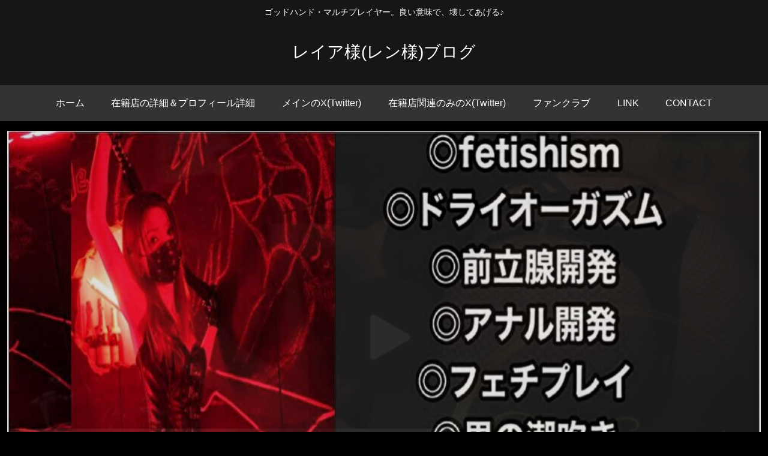

--- FILE ---
content_type: text/html; charset=UTF-8
request_url: https://fetishism-life.com/
body_size: 48774
content:
<!doctype html>
<html lang="ja">

<head>
<meta charset="utf-8">
<meta name="viewport" content="width=device-width, initial-scale=1.0, viewport-fit=cover">
<meta name="referrer" content="no-referrer-when-downgrade">
<meta name="format-detection" content="telephone=no">



  
      <!-- Google Tag Manager -->
    <script>(function(w,d,s,l,i){w[l]=w[l]||[];w[l].push({'gtm.start':
    new Date().getTime(),event:'gtm.js'});var f=d.getElementsByTagName(s)[0],
    j=d.createElement(s),dl=l!='dataLayer'?'&l='+l:'';j.async=true;j.src=
    'https://www.googletagmanager.com/gtm.js?id='+i+dl;f.parentNode.insertBefore(j,f);
    })(window,document,'script','dataLayer','GTM-K7QCNZN');</script>
    <!-- End Google Tag Manager -->
  

  <!-- Other Analytics -->
<meta name="google-site-verification" content="XRYWg_3LzmgaZUJ8ftV8K2teCpfaxBPn55unebBO_BU" />
<script src="https://ajax.googleapis.com/ajax/libs/jquery/2.1.4/jquery.min.js "></script>
<!-- /Other Analytics -->
<!-- preconnect dns-prefetch -->
<link rel="preconnect dns-prefetch" href="//www.googletagmanager.com">
<link rel="preconnect dns-prefetch" href="//www.google-analytics.com">
<link rel="preconnect dns-prefetch" href="//ajax.googleapis.com">
<link rel="preconnect dns-prefetch" href="//cdnjs.cloudflare.com">
<link rel="preconnect dns-prefetch" href="//pagead2.googlesyndication.com">
<link rel="preconnect dns-prefetch" href="//googleads.g.doubleclick.net">
<link rel="preconnect dns-prefetch" href="//tpc.googlesyndication.com">
<link rel="preconnect dns-prefetch" href="//ad.doubleclick.net">
<link rel="preconnect dns-prefetch" href="//www.gstatic.com">
<link rel="preconnect dns-prefetch" href="//cse.google.com">
<link rel="preconnect dns-prefetch" href="//fonts.gstatic.com">
<link rel="preconnect dns-prefetch" href="//fonts.googleapis.com">
<link rel="preconnect dns-prefetch" href="//cms.quantserve.com">
<link rel="preconnect dns-prefetch" href="//secure.gravatar.com">
<link rel="preconnect dns-prefetch" href="//cdn.syndication.twimg.com">
<link rel="preconnect dns-prefetch" href="//cdn.jsdelivr.net">
<link rel="preconnect dns-prefetch" href="//images-fe.ssl-images-amazon.com">
<link rel="preconnect dns-prefetch" href="//completion.amazon.com">
<link rel="preconnect dns-prefetch" href="//m.media-amazon.com">
<link rel="preconnect dns-prefetch" href="//i.moshimo.com">
<link rel="preconnect dns-prefetch" href="//aml.valuecommerce.com">
<link rel="preconnect dns-prefetch" href="//dalc.valuecommerce.com">
<link rel="preconnect dns-prefetch" href="//dalb.valuecommerce.com">

<!-- Preload -->
<link rel="preload" as="font" type="font/woff" href="https://fetishism-life.com/wp-content/themes/cocoon-master/webfonts/icomoon/fonts/icomoon.woff?v=2.7.0.2" crossorigin>
<link rel="preload" as="font" type="font/woff2" href="https://fetishism-life.com/wp-content/themes/cocoon-master/webfonts/fontawesome/fonts/fontawesome-webfont.woff2?v=4.7.0" crossorigin>
<title>レイア様(レン様)ブログ</title>
<meta name='robots' content='max-image-preview:large' />

<!-- OGP -->
<meta property="og:type" content="website">
<meta property="og:description" content="五反田にある、M性感のお店…THE SECRET-五反田メスイキ研究所-に所属のレイア(玲愛)の個人ブログです♪ ゴッドハンドと言われてきた、レイア様。旧名は、カッコイイ蓮様(れんさま)(^^) 前立腺開発・各種ドライ開発は、得意分野の1つです♪">
<meta property="og:title" content="レイア様(レン様)ブログ">
<meta property="og:url" content="https://fetishism-life.com">
<meta property="og:image" content="https://fetishism-life.com/wp-content/uploads/2022/07/F6E1151E-AE48-48B1-AD27-DEBDC41C5338.jpeg">
<meta property="og:site_name" content="レイア様(レン様)ブログ">
<meta property="og:locale" content="ja_JP">
<meta property="article:published_time" content="2025-11-23T03:15:09+09:00" />
<meta property="article:modified_time" content="2025-11-23T03:15:09+09:00" />
<meta property="article:section" content="在籍店関連情報">
<meta property="article:section" content="在籍店の日記">
<!-- /OGP -->

<!-- Twitter Card -->
<meta name="twitter:card" content="summary">
<meta property="twitter:description" content="五反田にある、M性感のお店…THE SECRET-五反田メスイキ研究所-に所属のレイア(玲愛)の個人ブログです♪ ゴッドハンドと言われてきた、レイア様。旧名は、カッコイイ蓮様(れんさま)(^^) 前立腺開発・各種ドライ開発は、得意分野の1つです♪">
<meta property="twitter:title" content="レイア様(レン様)ブログ">
<meta property="twitter:url" content="https://fetishism-life.com">
<meta name="twitter:image" content="https://fetishism-life.com/wp-content/uploads/2022/07/F6E1151E-AE48-48B1-AD27-DEBDC41C5338.jpeg">
<meta name="twitter:domain" content="fetishism-life.com">
<meta name="twitter:creator" content="@reia_room">
<meta name="twitter:site" content="@reia_room">
<!-- /Twitter Card -->
<link rel='dns-prefetch' href='//ajax.googleapis.com' />
<link rel='dns-prefetch' href='//cdnjs.cloudflare.com' />
<link rel="alternate" type="application/rss+xml" title="レイア様(レン様)ブログ &raquo; フィード" href="https://fetishism-life.com/feed/" />
<link rel="alternate" type="application/rss+xml" title="レイア様(レン様)ブログ &raquo; コメントフィード" href="https://fetishism-life.com/comments/feed/" />
<link rel='stylesheet' id='wp-block-library-css' href='https://fetishism-life.com/wp-includes/css/dist/block-library/style.min.css?ver=6.8.3&#038;fver=20250715075759' media='all' />
<style id='global-styles-inline-css'>
:root{--wp--preset--aspect-ratio--square: 1;--wp--preset--aspect-ratio--4-3: 4/3;--wp--preset--aspect-ratio--3-4: 3/4;--wp--preset--aspect-ratio--3-2: 3/2;--wp--preset--aspect-ratio--2-3: 2/3;--wp--preset--aspect-ratio--16-9: 16/9;--wp--preset--aspect-ratio--9-16: 9/16;--wp--preset--color--black: #000000;--wp--preset--color--cyan-bluish-gray: #abb8c3;--wp--preset--color--white: #ffffff;--wp--preset--color--pale-pink: #f78da7;--wp--preset--color--vivid-red: #cf2e2e;--wp--preset--color--luminous-vivid-orange: #ff6900;--wp--preset--color--luminous-vivid-amber: #fcb900;--wp--preset--color--light-green-cyan: #7bdcb5;--wp--preset--color--vivid-green-cyan: #00d084;--wp--preset--color--pale-cyan-blue: #8ed1fc;--wp--preset--color--vivid-cyan-blue: #0693e3;--wp--preset--color--vivid-purple: #9b51e0;--wp--preset--color--key-color: #4e4e4e;--wp--preset--color--red: #e60033;--wp--preset--color--pink: #e95295;--wp--preset--color--purple: #884898;--wp--preset--color--deep: #55295b;--wp--preset--color--indigo: #1e50a2;--wp--preset--color--blue: #0095d9;--wp--preset--color--light-blue: #2ca9e1;--wp--preset--color--cyan: #00a3af;--wp--preset--color--teal: #007b43;--wp--preset--color--green: #3eb370;--wp--preset--color--light-green: #8bc34a;--wp--preset--color--lime: #c3d825;--wp--preset--color--yellow: #ffd900;--wp--preset--color--amber: #ffc107;--wp--preset--color--orange: #f39800;--wp--preset--color--deep-orange: #ea5506;--wp--preset--color--brown: #954e2a;--wp--preset--color--light-grey: #dddddd;--wp--preset--color--grey: #949495;--wp--preset--color--dark-grey: #666666;--wp--preset--color--cocoon-black: #333333;--wp--preset--color--cocoon-white: #ffffff;--wp--preset--color--watery-blue: #f3fafe;--wp--preset--color--watery-yellow: #fff7cc;--wp--preset--color--watery-red: #fdf2f2;--wp--preset--color--watery-green: #ebf8f4;--wp--preset--color--ex-a: #ffffff;--wp--preset--color--ex-b: #ffffff;--wp--preset--color--ex-c: #ffffff;--wp--preset--color--ex-d: #ffffff;--wp--preset--color--ex-e: #ffffff;--wp--preset--color--ex-f: #ffffff;--wp--preset--gradient--vivid-cyan-blue-to-vivid-purple: linear-gradient(135deg,rgba(6,147,227,1) 0%,rgb(155,81,224) 100%);--wp--preset--gradient--light-green-cyan-to-vivid-green-cyan: linear-gradient(135deg,rgb(122,220,180) 0%,rgb(0,208,130) 100%);--wp--preset--gradient--luminous-vivid-amber-to-luminous-vivid-orange: linear-gradient(135deg,rgba(252,185,0,1) 0%,rgba(255,105,0,1) 100%);--wp--preset--gradient--luminous-vivid-orange-to-vivid-red: linear-gradient(135deg,rgba(255,105,0,1) 0%,rgb(207,46,46) 100%);--wp--preset--gradient--very-light-gray-to-cyan-bluish-gray: linear-gradient(135deg,rgb(238,238,238) 0%,rgb(169,184,195) 100%);--wp--preset--gradient--cool-to-warm-spectrum: linear-gradient(135deg,rgb(74,234,220) 0%,rgb(151,120,209) 20%,rgb(207,42,186) 40%,rgb(238,44,130) 60%,rgb(251,105,98) 80%,rgb(254,248,76) 100%);--wp--preset--gradient--blush-light-purple: linear-gradient(135deg,rgb(255,206,236) 0%,rgb(152,150,240) 100%);--wp--preset--gradient--blush-bordeaux: linear-gradient(135deg,rgb(254,205,165) 0%,rgb(254,45,45) 50%,rgb(107,0,62) 100%);--wp--preset--gradient--luminous-dusk: linear-gradient(135deg,rgb(255,203,112) 0%,rgb(199,81,192) 50%,rgb(65,88,208) 100%);--wp--preset--gradient--pale-ocean: linear-gradient(135deg,rgb(255,245,203) 0%,rgb(182,227,212) 50%,rgb(51,167,181) 100%);--wp--preset--gradient--electric-grass: linear-gradient(135deg,rgb(202,248,128) 0%,rgb(113,206,126) 100%);--wp--preset--gradient--midnight: linear-gradient(135deg,rgb(2,3,129) 0%,rgb(40,116,252) 100%);--wp--preset--font-size--small: 13px;--wp--preset--font-size--medium: 20px;--wp--preset--font-size--large: 36px;--wp--preset--font-size--x-large: 42px;--wp--preset--spacing--20: 0.44rem;--wp--preset--spacing--30: 0.67rem;--wp--preset--spacing--40: 1rem;--wp--preset--spacing--50: 1.5rem;--wp--preset--spacing--60: 2.25rem;--wp--preset--spacing--70: 3.38rem;--wp--preset--spacing--80: 5.06rem;--wp--preset--shadow--natural: 6px 6px 9px rgba(0, 0, 0, 0.2);--wp--preset--shadow--deep: 12px 12px 50px rgba(0, 0, 0, 0.4);--wp--preset--shadow--sharp: 6px 6px 0px rgba(0, 0, 0, 0.2);--wp--preset--shadow--outlined: 6px 6px 0px -3px rgba(255, 255, 255, 1), 6px 6px rgba(0, 0, 0, 1);--wp--preset--shadow--crisp: 6px 6px 0px rgba(0, 0, 0, 1);}:root { --wp--style--global--content-size: 840px;--wp--style--global--wide-size: 1200px; }:where(body) { margin: 0; }.wp-site-blocks > .alignleft { float: left; margin-right: 2em; }.wp-site-blocks > .alignright { float: right; margin-left: 2em; }.wp-site-blocks > .aligncenter { justify-content: center; margin-left: auto; margin-right: auto; }:where(.wp-site-blocks) > * { margin-block-start: 24px; margin-block-end: 0; }:where(.wp-site-blocks) > :first-child { margin-block-start: 0; }:where(.wp-site-blocks) > :last-child { margin-block-end: 0; }:root { --wp--style--block-gap: 24px; }:root :where(.is-layout-flow) > :first-child{margin-block-start: 0;}:root :where(.is-layout-flow) > :last-child{margin-block-end: 0;}:root :where(.is-layout-flow) > *{margin-block-start: 24px;margin-block-end: 0;}:root :where(.is-layout-constrained) > :first-child{margin-block-start: 0;}:root :where(.is-layout-constrained) > :last-child{margin-block-end: 0;}:root :where(.is-layout-constrained) > *{margin-block-start: 24px;margin-block-end: 0;}:root :where(.is-layout-flex){gap: 24px;}:root :where(.is-layout-grid){gap: 24px;}.is-layout-flow > .alignleft{float: left;margin-inline-start: 0;margin-inline-end: 2em;}.is-layout-flow > .alignright{float: right;margin-inline-start: 2em;margin-inline-end: 0;}.is-layout-flow > .aligncenter{margin-left: auto !important;margin-right: auto !important;}.is-layout-constrained > .alignleft{float: left;margin-inline-start: 0;margin-inline-end: 2em;}.is-layout-constrained > .alignright{float: right;margin-inline-start: 2em;margin-inline-end: 0;}.is-layout-constrained > .aligncenter{margin-left: auto !important;margin-right: auto !important;}.is-layout-constrained > :where(:not(.alignleft):not(.alignright):not(.alignfull)){max-width: var(--wp--style--global--content-size);margin-left: auto !important;margin-right: auto !important;}.is-layout-constrained > .alignwide{max-width: var(--wp--style--global--wide-size);}body .is-layout-flex{display: flex;}.is-layout-flex{flex-wrap: wrap;align-items: center;}.is-layout-flex > :is(*, div){margin: 0;}body .is-layout-grid{display: grid;}.is-layout-grid > :is(*, div){margin: 0;}body{padding-top: 0px;padding-right: 0px;padding-bottom: 0px;padding-left: 0px;}a:where(:not(.wp-element-button)){text-decoration: underline;}:root :where(.wp-element-button, .wp-block-button__link){background-color: #32373c;border-width: 0;color: #fff;font-family: inherit;font-size: inherit;line-height: inherit;padding: calc(0.667em + 2px) calc(1.333em + 2px);text-decoration: none;}.has-black-color{color: var(--wp--preset--color--black) !important;}.has-cyan-bluish-gray-color{color: var(--wp--preset--color--cyan-bluish-gray) !important;}.has-white-color{color: var(--wp--preset--color--white) !important;}.has-pale-pink-color{color: var(--wp--preset--color--pale-pink) !important;}.has-vivid-red-color{color: var(--wp--preset--color--vivid-red) !important;}.has-luminous-vivid-orange-color{color: var(--wp--preset--color--luminous-vivid-orange) !important;}.has-luminous-vivid-amber-color{color: var(--wp--preset--color--luminous-vivid-amber) !important;}.has-light-green-cyan-color{color: var(--wp--preset--color--light-green-cyan) !important;}.has-vivid-green-cyan-color{color: var(--wp--preset--color--vivid-green-cyan) !important;}.has-pale-cyan-blue-color{color: var(--wp--preset--color--pale-cyan-blue) !important;}.has-vivid-cyan-blue-color{color: var(--wp--preset--color--vivid-cyan-blue) !important;}.has-vivid-purple-color{color: var(--wp--preset--color--vivid-purple) !important;}.has-key-color-color{color: var(--wp--preset--color--key-color) !important;}.has-red-color{color: var(--wp--preset--color--red) !important;}.has-pink-color{color: var(--wp--preset--color--pink) !important;}.has-purple-color{color: var(--wp--preset--color--purple) !important;}.has-deep-color{color: var(--wp--preset--color--deep) !important;}.has-indigo-color{color: var(--wp--preset--color--indigo) !important;}.has-blue-color{color: var(--wp--preset--color--blue) !important;}.has-light-blue-color{color: var(--wp--preset--color--light-blue) !important;}.has-cyan-color{color: var(--wp--preset--color--cyan) !important;}.has-teal-color{color: var(--wp--preset--color--teal) !important;}.has-green-color{color: var(--wp--preset--color--green) !important;}.has-light-green-color{color: var(--wp--preset--color--light-green) !important;}.has-lime-color{color: var(--wp--preset--color--lime) !important;}.has-yellow-color{color: var(--wp--preset--color--yellow) !important;}.has-amber-color{color: var(--wp--preset--color--amber) !important;}.has-orange-color{color: var(--wp--preset--color--orange) !important;}.has-deep-orange-color{color: var(--wp--preset--color--deep-orange) !important;}.has-brown-color{color: var(--wp--preset--color--brown) !important;}.has-light-grey-color{color: var(--wp--preset--color--light-grey) !important;}.has-grey-color{color: var(--wp--preset--color--grey) !important;}.has-dark-grey-color{color: var(--wp--preset--color--dark-grey) !important;}.has-cocoon-black-color{color: var(--wp--preset--color--cocoon-black) !important;}.has-cocoon-white-color{color: var(--wp--preset--color--cocoon-white) !important;}.has-watery-blue-color{color: var(--wp--preset--color--watery-blue) !important;}.has-watery-yellow-color{color: var(--wp--preset--color--watery-yellow) !important;}.has-watery-red-color{color: var(--wp--preset--color--watery-red) !important;}.has-watery-green-color{color: var(--wp--preset--color--watery-green) !important;}.has-ex-a-color{color: var(--wp--preset--color--ex-a) !important;}.has-ex-b-color{color: var(--wp--preset--color--ex-b) !important;}.has-ex-c-color{color: var(--wp--preset--color--ex-c) !important;}.has-ex-d-color{color: var(--wp--preset--color--ex-d) !important;}.has-ex-e-color{color: var(--wp--preset--color--ex-e) !important;}.has-ex-f-color{color: var(--wp--preset--color--ex-f) !important;}.has-black-background-color{background-color: var(--wp--preset--color--black) !important;}.has-cyan-bluish-gray-background-color{background-color: var(--wp--preset--color--cyan-bluish-gray) !important;}.has-white-background-color{background-color: var(--wp--preset--color--white) !important;}.has-pale-pink-background-color{background-color: var(--wp--preset--color--pale-pink) !important;}.has-vivid-red-background-color{background-color: var(--wp--preset--color--vivid-red) !important;}.has-luminous-vivid-orange-background-color{background-color: var(--wp--preset--color--luminous-vivid-orange) !important;}.has-luminous-vivid-amber-background-color{background-color: var(--wp--preset--color--luminous-vivid-amber) !important;}.has-light-green-cyan-background-color{background-color: var(--wp--preset--color--light-green-cyan) !important;}.has-vivid-green-cyan-background-color{background-color: var(--wp--preset--color--vivid-green-cyan) !important;}.has-pale-cyan-blue-background-color{background-color: var(--wp--preset--color--pale-cyan-blue) !important;}.has-vivid-cyan-blue-background-color{background-color: var(--wp--preset--color--vivid-cyan-blue) !important;}.has-vivid-purple-background-color{background-color: var(--wp--preset--color--vivid-purple) !important;}.has-key-color-background-color{background-color: var(--wp--preset--color--key-color) !important;}.has-red-background-color{background-color: var(--wp--preset--color--red) !important;}.has-pink-background-color{background-color: var(--wp--preset--color--pink) !important;}.has-purple-background-color{background-color: var(--wp--preset--color--purple) !important;}.has-deep-background-color{background-color: var(--wp--preset--color--deep) !important;}.has-indigo-background-color{background-color: var(--wp--preset--color--indigo) !important;}.has-blue-background-color{background-color: var(--wp--preset--color--blue) !important;}.has-light-blue-background-color{background-color: var(--wp--preset--color--light-blue) !important;}.has-cyan-background-color{background-color: var(--wp--preset--color--cyan) !important;}.has-teal-background-color{background-color: var(--wp--preset--color--teal) !important;}.has-green-background-color{background-color: var(--wp--preset--color--green) !important;}.has-light-green-background-color{background-color: var(--wp--preset--color--light-green) !important;}.has-lime-background-color{background-color: var(--wp--preset--color--lime) !important;}.has-yellow-background-color{background-color: var(--wp--preset--color--yellow) !important;}.has-amber-background-color{background-color: var(--wp--preset--color--amber) !important;}.has-orange-background-color{background-color: var(--wp--preset--color--orange) !important;}.has-deep-orange-background-color{background-color: var(--wp--preset--color--deep-orange) !important;}.has-brown-background-color{background-color: var(--wp--preset--color--brown) !important;}.has-light-grey-background-color{background-color: var(--wp--preset--color--light-grey) !important;}.has-grey-background-color{background-color: var(--wp--preset--color--grey) !important;}.has-dark-grey-background-color{background-color: var(--wp--preset--color--dark-grey) !important;}.has-cocoon-black-background-color{background-color: var(--wp--preset--color--cocoon-black) !important;}.has-cocoon-white-background-color{background-color: var(--wp--preset--color--cocoon-white) !important;}.has-watery-blue-background-color{background-color: var(--wp--preset--color--watery-blue) !important;}.has-watery-yellow-background-color{background-color: var(--wp--preset--color--watery-yellow) !important;}.has-watery-red-background-color{background-color: var(--wp--preset--color--watery-red) !important;}.has-watery-green-background-color{background-color: var(--wp--preset--color--watery-green) !important;}.has-ex-a-background-color{background-color: var(--wp--preset--color--ex-a) !important;}.has-ex-b-background-color{background-color: var(--wp--preset--color--ex-b) !important;}.has-ex-c-background-color{background-color: var(--wp--preset--color--ex-c) !important;}.has-ex-d-background-color{background-color: var(--wp--preset--color--ex-d) !important;}.has-ex-e-background-color{background-color: var(--wp--preset--color--ex-e) !important;}.has-ex-f-background-color{background-color: var(--wp--preset--color--ex-f) !important;}.has-black-border-color{border-color: var(--wp--preset--color--black) !important;}.has-cyan-bluish-gray-border-color{border-color: var(--wp--preset--color--cyan-bluish-gray) !important;}.has-white-border-color{border-color: var(--wp--preset--color--white) !important;}.has-pale-pink-border-color{border-color: var(--wp--preset--color--pale-pink) !important;}.has-vivid-red-border-color{border-color: var(--wp--preset--color--vivid-red) !important;}.has-luminous-vivid-orange-border-color{border-color: var(--wp--preset--color--luminous-vivid-orange) !important;}.has-luminous-vivid-amber-border-color{border-color: var(--wp--preset--color--luminous-vivid-amber) !important;}.has-light-green-cyan-border-color{border-color: var(--wp--preset--color--light-green-cyan) !important;}.has-vivid-green-cyan-border-color{border-color: var(--wp--preset--color--vivid-green-cyan) !important;}.has-pale-cyan-blue-border-color{border-color: var(--wp--preset--color--pale-cyan-blue) !important;}.has-vivid-cyan-blue-border-color{border-color: var(--wp--preset--color--vivid-cyan-blue) !important;}.has-vivid-purple-border-color{border-color: var(--wp--preset--color--vivid-purple) !important;}.has-key-color-border-color{border-color: var(--wp--preset--color--key-color) !important;}.has-red-border-color{border-color: var(--wp--preset--color--red) !important;}.has-pink-border-color{border-color: var(--wp--preset--color--pink) !important;}.has-purple-border-color{border-color: var(--wp--preset--color--purple) !important;}.has-deep-border-color{border-color: var(--wp--preset--color--deep) !important;}.has-indigo-border-color{border-color: var(--wp--preset--color--indigo) !important;}.has-blue-border-color{border-color: var(--wp--preset--color--blue) !important;}.has-light-blue-border-color{border-color: var(--wp--preset--color--light-blue) !important;}.has-cyan-border-color{border-color: var(--wp--preset--color--cyan) !important;}.has-teal-border-color{border-color: var(--wp--preset--color--teal) !important;}.has-green-border-color{border-color: var(--wp--preset--color--green) !important;}.has-light-green-border-color{border-color: var(--wp--preset--color--light-green) !important;}.has-lime-border-color{border-color: var(--wp--preset--color--lime) !important;}.has-yellow-border-color{border-color: var(--wp--preset--color--yellow) !important;}.has-amber-border-color{border-color: var(--wp--preset--color--amber) !important;}.has-orange-border-color{border-color: var(--wp--preset--color--orange) !important;}.has-deep-orange-border-color{border-color: var(--wp--preset--color--deep-orange) !important;}.has-brown-border-color{border-color: var(--wp--preset--color--brown) !important;}.has-light-grey-border-color{border-color: var(--wp--preset--color--light-grey) !important;}.has-grey-border-color{border-color: var(--wp--preset--color--grey) !important;}.has-dark-grey-border-color{border-color: var(--wp--preset--color--dark-grey) !important;}.has-cocoon-black-border-color{border-color: var(--wp--preset--color--cocoon-black) !important;}.has-cocoon-white-border-color{border-color: var(--wp--preset--color--cocoon-white) !important;}.has-watery-blue-border-color{border-color: var(--wp--preset--color--watery-blue) !important;}.has-watery-yellow-border-color{border-color: var(--wp--preset--color--watery-yellow) !important;}.has-watery-red-border-color{border-color: var(--wp--preset--color--watery-red) !important;}.has-watery-green-border-color{border-color: var(--wp--preset--color--watery-green) !important;}.has-ex-a-border-color{border-color: var(--wp--preset--color--ex-a) !important;}.has-ex-b-border-color{border-color: var(--wp--preset--color--ex-b) !important;}.has-ex-c-border-color{border-color: var(--wp--preset--color--ex-c) !important;}.has-ex-d-border-color{border-color: var(--wp--preset--color--ex-d) !important;}.has-ex-e-border-color{border-color: var(--wp--preset--color--ex-e) !important;}.has-ex-f-border-color{border-color: var(--wp--preset--color--ex-f) !important;}.has-vivid-cyan-blue-to-vivid-purple-gradient-background{background: var(--wp--preset--gradient--vivid-cyan-blue-to-vivid-purple) !important;}.has-light-green-cyan-to-vivid-green-cyan-gradient-background{background: var(--wp--preset--gradient--light-green-cyan-to-vivid-green-cyan) !important;}.has-luminous-vivid-amber-to-luminous-vivid-orange-gradient-background{background: var(--wp--preset--gradient--luminous-vivid-amber-to-luminous-vivid-orange) !important;}.has-luminous-vivid-orange-to-vivid-red-gradient-background{background: var(--wp--preset--gradient--luminous-vivid-orange-to-vivid-red) !important;}.has-very-light-gray-to-cyan-bluish-gray-gradient-background{background: var(--wp--preset--gradient--very-light-gray-to-cyan-bluish-gray) !important;}.has-cool-to-warm-spectrum-gradient-background{background: var(--wp--preset--gradient--cool-to-warm-spectrum) !important;}.has-blush-light-purple-gradient-background{background: var(--wp--preset--gradient--blush-light-purple) !important;}.has-blush-bordeaux-gradient-background{background: var(--wp--preset--gradient--blush-bordeaux) !important;}.has-luminous-dusk-gradient-background{background: var(--wp--preset--gradient--luminous-dusk) !important;}.has-pale-ocean-gradient-background{background: var(--wp--preset--gradient--pale-ocean) !important;}.has-electric-grass-gradient-background{background: var(--wp--preset--gradient--electric-grass) !important;}.has-midnight-gradient-background{background: var(--wp--preset--gradient--midnight) !important;}.has-small-font-size{font-size: var(--wp--preset--font-size--small) !important;}.has-medium-font-size{font-size: var(--wp--preset--font-size--medium) !important;}.has-large-font-size{font-size: var(--wp--preset--font-size--large) !important;}.has-x-large-font-size{font-size: var(--wp--preset--font-size--x-large) !important;}
:root :where(.wp-block-pullquote){font-size: 1.5em;line-height: 1.6;}
</style>
<link rel='stylesheet' id='contact-form-7-css' href='https://fetishism-life.com/wp-content/plugins/contact-form-7/includes/css/styles.css?ver=6.1.3&#038;fver=20251103060228' media='all' />
<link rel='stylesheet' id='cocoon-style-css' href='https://fetishism-life.com/wp-content/themes/cocoon-master/style.css?ver=6.8.3&#038;fver=20250913044146' media='all' />
<style id='cocoon-style-inline-css'>
#header-container,#header-container .navi,#navi .navi-in>.menu-header .sub-menu,.article h2,.sidebar h2,.sidebar h3,.cat-link,.cat-label,.appeal-content .appeal-button,.demo .cat-label,.blogcard-type .blogcard-label,#footer{background-color:#4e4e4e}#navi .navi-in a:hover,#footer a:not(.sns-button):hover{background-color:rgb(255 255 255 / .2)}.article h3,.article h4,.article h5,.article h6,.cat-link,.tag-link{border-color:#4e4e4e}blockquote::before,blockquote::after,.pager-post-navi a.a-wrap::before{color:rgb(78 78 78 / .5)}blockquote,.key-btn{background-color:rgb(78 78 78 / .05);border-color:rgb(78 78 78 / .5)}pre,.pager-links span,.scrollable-table table th,table th,.pagination .current{background-color:rgb(78 78 78 / .1);border-color:rgb(78 78 78 / .5)}table:not(.has-border-color) th,table:not(.has-border-color) td,table:not(.has-border-color) thead,table:not(.has-border-color) tfoot,.page-numbers,.page-numbers.dots,.tagcloud a,.list.ecb-entry-border .entry-card-wrap,.related-entries.recb-entry-border .related-entry-card-wrap,.carousel .a-wrap,.pager-post-navi.post-navi-border a.a-wrap,.article .toc,.a-wrap .blogcard,.author-box,.comment-reply-link,.ranking-item{border-color:rgb(78 78 78 / .5)}table tr:nth-of-type(2n+1),.page-numbers.dots,.a-wrap:hover,.pagination a:hover,.pagination-next-link:hover,.widget_recent_entries ul li a:hover,.widget_categories ul li a:hover,.widget_archive ul li a:hover,.widget_pages ul li a:hover,.widget_meta ul li a:hover,.widget_rss ul li a:hover,.widget_nav_menu ul li a:hover,.pager-links a:hover span,.tag-link:hover,.tagcloud a:hover{background-color:rgb(78 78 78 / .05)}.header,.header .site-name-text,#navi .navi-in a,#navi .navi-in a:hover,.article h2,.sidebar h2,.sidebar h3,#footer,#footer a:not(.sns-button){color:#fff}.header,.header .site-name-text,#navi .navi-in a,#navi .navi-in a:hover,.appeal-content .appeal-button,.article h2,.sidebar h2,.sidebar h3,.cat-link,.cat-label,.blogcard-type .blogcard::before,#footer,#footer a:not(.sns-button){color:#fff}body.public-page{--cocoon-text-color:#ffffff;color:var(--cocoon-text-color)}body.public-page{background-color:#000}a{color:#2d89e5}#header-container,#header-container .navi,#navi .navi-in>.menu-header .sub-menu{background-color:#161616}.header,.header .site-name-text,#navi .navi-in a,#navi .navi-in a:hover{color:#fff}.header,.header .site-name-text,#navi .navi-in a,#navi .navi-in a:hover{color:#fff}#header-container .navi,#navi .navi-in>.menu-header .sub-menu{background-color:#333}#navi .navi-in a,#navi .navi-in a:hover{color:#fff}#navi .navi-in a,#navi .navi-in a:hover{color:#fff}#navi .navi-in a:hover{background-color:rgb(255 255 255 / .2)}.go-to-top .go-to-top-button{background-color:#6b6b6b}.go-to-top .go-to-top-button{color:#fff}.cat-label.cat-label-1,.cat-link.cat-link-1{background-color:#f453dc;color:#fff}.cat-label.cat-label-34,.cat-link.cat-link-34,.cat-label.cat-label-7,.cat-link.cat-link-7{background-color:#2775f4;color:#fff}.cat-label.cat-label-50,.cat-link.cat-link-50{background-color:#4fe547;color:#fff}.cat-label.cat-label-13,.cat-link.cat-link-13,.cat-label.cat-label-14,.cat-link.cat-link-14{background-color:#d82454;color:#fff}.cat-label.cat-label-8,.cat-link.cat-link-8{background-color:#a155d1;color:#fff}.cat-label.cat-label-10,.cat-link.cat-link-10{background-color:#bf9c00;color:#fff}.cat-label.cat-label-1,.cat-link.cat-link-1,.cat-label.cat-label-50,.cat-link.cat-link-50,.cat-label.cat-label-13,.cat-link.cat-link-13,.cat-label.cat-label-14,.cat-link.cat-link-14,.cat-label.cat-label-8,.cat-link.cat-link-8,.cat-label.cat-label-10,.cat-link.cat-link-10,.cat-label.cat-label-7,.cat-link.cat-link-7{color:#fff}.main{width:860px}.main{border-width:1px}.main{border-color:#fff}.sidebar{width:376px}.sidebar{border-color:#fff}.wrap{width:1256px}@media screen and (max-width:1255px){.wrap{width:auto}.main,.sidebar,.sidebar-left .main,.sidebar-left .sidebar{margin:0 .5%}.main{width:67.4%}.sidebar{padding:1.5%;width:30%}.entry-card-thumb{width:38%}.entry-card-content{margin-left:40%}}#notice-area{background-color:#ea357b}#notice-area{color:#fff}*::selection{color:#fff}*::-moz-selection{color:#fff}*::selection{background:#2d89e5}*::-moz-selection{background:#2d89e5}.toc-checkbox{display:none}.toc-content{visibility:hidden;height:0;opacity:.2;transition:all 0.5s ease-out}.toc-checkbox:checked~.toc-content{visibility:visible;padding-top:.6em;height:100%;opacity:1}.toc-title::after{content:'[開く]';margin-left:.5em;cursor:pointer;font-size:.8em}.toc-title:hover::after{text-decoration:underline}.toc-checkbox:checked+.toc-title::after{content:'[閉じる]'}#navi .navi-in>ul>li{width:auto}#navi .navi-in>ul>li>a{padding:0 1.4em}#footer{background:#161616}.entry-content>*,.demo .entry-content p{line-height:1.8}.entry-content>*,.mce-content-body>*,.article p,.demo .entry-content p,.article dl,.article ul,.article ol,.article blockquote,.article pre,.article table,.article .toc,.body .article,.body .column-wrap,.body .new-entry-cards,.body .popular-entry-cards,.body .navi-entry-cards,.body .box-menus,.body .ranking-item,.body .rss-entry-cards,.body .widget,.body .author-box,.body .blogcard-wrap,.body .login-user-only,.body .information-box,.body .question-box,.body .alert-box,.body .information,.body .question,.body .alert,.body .memo-box,.body .comment-box,.body .common-icon-box,.body .blank-box,.body .button-block,.body .micro-bottom,.body .caption-box,.body .tab-caption-box,.body .label-box,.body .toggle-wrap,.body .wp-block-image,.body .booklink-box,.body .kaerebalink-box,.body .tomarebalink-box,.body .product-item-box,.body .speech-wrap,.body .wp-block-categories,.body .wp-block-archives,.body .wp-block-archives-dropdown,.body .wp-block-calendar,.body .ad-area,.body .wp-block-gallery,.body .wp-block-audio,.body .wp-block-cover,.body .wp-block-file,.body .wp-block-media-text,.body .wp-block-video,.body .wp-block-buttons,.body .wp-block-columns,.body .wp-block-separator,.body .components-placeholder,.body .wp-block-search,.body .wp-block-social-links,.body .timeline-box,.body .blogcard-type,.body .btn-wrap,.body .btn-wrap a,.body .block-box,.body .wp-block-embed,.body .wp-block-group,.body .wp-block-table,.body .scrollable-table,.body .wp-block-separator,.body .wp-block,.body .video-container,.comment-area,.related-entries,.pager-post-navi,.comment-respond{margin-bottom:1.4em}.is-root-container>*{margin-bottom:1.4em!important}.article h2,.article h3,.article h4,.article h5,.article h6{margin-bottom:1.26em}@media screen and (max-width:480px){.body,.menu-content{font-size:16px}}@media screen and (max-width:781px){.wp-block-column{margin-bottom:1.4em}}@media screen and (max-width:834px){.container .column-wrap{gap:1.4em}}.article .micro-top{margin-bottom:.28em}.article .micro-bottom{margin-top:-1.26em}.article .micro-balloon{margin-bottom:.7em}.article .micro-bottom.micro-balloon{margin-top:-.98em}.blank-box.bb-key-color{border-color:#4e4e4e}.iic-key-color li::before{color:#4e4e4e}.blank-box.bb-tab.bb-key-color::before{background-color:#4e4e4e}.tb-key-color .toggle-button{border:1px solid #4e4e4e;background:#4e4e4e;color:#fff}.tb-key-color .toggle-button::before{color:#ccc}.tb-key-color .toggle-checkbox:checked~.toggle-content{border-color:#4e4e4e}.cb-key-color.caption-box{border-color:#4e4e4e}.cb-key-color .caption-box-label{background-color:#4e4e4e;color:#fff}.tcb-key-color .tab-caption-box-label{background-color:#4e4e4e;color:#fff}.tcb-key-color .tab-caption-box-content{border-color:#4e4e4e}.lb-key-color .label-box-content{border-color:#4e4e4e}.mc-key-color{background-color:#4e4e4e;color:#fff;border:none}.mc-key-color.micro-bottom::after{border-bottom-color:#4e4e4e;border-top-color:#fff0}.mc-key-color::before{border-top-color:#fff0;border-bottom-color:#fff0}.mc-key-color::after{border-top-color:#4e4e4e}.btn-key-color,.btn-wrap.btn-wrap-key-color>a{background-color:#4e4e4e}.has-text-color.has-key-color-color{color:#4e4e4e}.has-background.has-key-color-background-color{background-color:#4e4e4e}.body.article,body#tinymce.wp-editor{background-color:#fff}.body.article,.editor-post-title__block .editor-post-title__input,body#tinymce.wp-editor{color:#333}html .body .has-key-color-background-color{background-color:#4e4e4e}html .body .has-key-color-color{color:#4e4e4e}html .body .has-key-color-border-color{border-color:#4e4e4e}html .body .btn-wrap.has-key-color-background-color>a{background-color:#4e4e4e}html .body .btn-wrap.has-key-color-color>a{color:#4e4e4e}html .body .btn-wrap.has-key-color-border-color>a{border-color:#4e4e4e}html .body .bb-tab.has-key-color-border-color .bb-label{background-color:#4e4e4e}html .body .toggle-wrap.has-key-color-border-color:not(.not-nested-style) .toggle-button{background-color:#4e4e4e}html .body .toggle-wrap.has-key-color-border-color:not(.not-nested-style) .toggle-button,html .body .toggle-wrap.has-key-color-border-color:not(.not-nested-style) .toggle-content{border-color:#4e4e4e}html .body .toggle-wrap.has-key-color-background-color:not(.not-nested-style) .toggle-content{background-color:#4e4e4e}html .body .toggle-wrap.has-key-color-color:not(.not-nested-style) .toggle-content{color:#4e4e4e}html .body .iconlist-box.has-key-color-icon-color li::before{color:#4e4e4e}.micro-text.has-key-color-color{color:#4e4e4e}html .body .micro-balloon.has-key-color-color{color:#4e4e4e}html .body .micro-balloon.has-key-color-background-color{background-color:#4e4e4e;border-color:#fff0}html .body .micro-balloon.has-key-color-background-color.micro-bottom::after{border-bottom-color:#4e4e4e;border-top-color:#fff0}html .body .micro-balloon.has-key-color-background-color::before{border-top-color:#fff0;border-bottom-color:#fff0}html .body .micro-balloon.has-key-color-background-color::after{border-top-color:#4e4e4e}html .body .micro-balloon.has-border-color.has-key-color-border-color{border-color:#4e4e4e}html .body .micro-balloon.micro-top.has-key-color-border-color::before{border-top-color:#4e4e4e}html .body .micro-balloon.micro-bottom.has-key-color-border-color::before{border-bottom-color:#4e4e4e}html .body .caption-box.has-key-color-border-color:not(.not-nested-style) .box-label{background-color:#4e4e4e}html .body .tab-caption-box.has-key-color-border-color:not(.not-nested-style) .box-label{background-color:#4e4e4e}html .body .tab-caption-box.has-key-color-border-color:not(.not-nested-style) .box-content{border-color:#4e4e4e}html .body .tab-caption-box.has-key-color-background-color:not(.not-nested-style) .box-content{background-color:#4e4e4e}html .body .tab-caption-box.has-key-color-color:not(.not-nested-style) .box-content{color:#4e4e4e}html .body .label-box.has-key-color-border-color:not(.not-nested-style) .box-content{border-color:#4e4e4e}html .body .label-box.has-key-color-background-color:not(.not-nested-style) .box-content{background-color:#4e4e4e}html .body .label-box.has-key-color-color:not(.not-nested-style) .box-content{color:#4e4e4e}html .body .speech-wrap:not(.not-nested-style) .speech-balloon.has-key-color-background-color{background-color:#4e4e4e}html .body .speech-wrap:not(.not-nested-style) .speech-balloon.has-text-color.has-key-color-color{color:#4e4e4e}html .body .speech-wrap:not(.not-nested-style) .speech-balloon.has-key-color-border-color{border-color:#4e4e4e}html .body .speech-wrap.sbp-l:not(.not-nested-style) .speech-balloon.has-key-color-border-color::before{border-right-color:#4e4e4e}html .body .speech-wrap.sbp-r:not(.not-nested-style) .speech-balloon.has-key-color-border-color::before{border-left-color:#4e4e4e}html .body .speech-wrap.sbp-l:not(.not-nested-style) .speech-balloon.has-key-color-background-color::after{border-right-color:#4e4e4e}html .body .speech-wrap.sbp-r:not(.not-nested-style) .speech-balloon.has-key-color-background-color::after{border-left-color:#4e4e4e}html .body .speech-wrap.sbs-line.sbp-r:not(.not-nested-style) .speech-balloon.has-key-color-background-color{background-color:#4e4e4e}html .body .speech-wrap.sbs-line.sbp-r:not(.not-nested-style) .speech-balloon.has-key-color-border-color{border-color:#4e4e4e}html .body .speech-wrap.sbs-think:not(.not-nested-style) .speech-balloon.has-key-color-border-color::before,html .body .speech-wrap.sbs-think:not(.not-nested-style) .speech-balloon.has-key-color-border-color::after{border-color:#4e4e4e}html .body .speech-wrap.sbs-think:not(.not-nested-style) .speech-balloon.has-key-color-background-color::before,html .body .speech-wrap.sbs-think:not(.not-nested-style) .speech-balloon.has-key-color-background-color::after{background-color:#4e4e4e}html .body .speech-wrap.sbs-think:not(.not-nested-style) .speech-balloon.has-key-color-border-color::before{border-color:#4e4e4e}html .body .timeline-box.has-key-color-point-color:not(.not-nested-style) .timeline-item::before{background-color:#4e4e4e}.has-key-color-border-color.is-style-accordion:not(.not-nested-style) .faq-question{background-color:#4e4e4e}html .body .has-key-color-question-color:not(.not-nested-style) .faq-question-label{color:#4e4e4e}html .body .has-key-color-question-color.has-border-color:not(.not-nested-style) .faq-question-label{color:#4e4e4e}html .body .has-key-color-answer-color:not(.not-nested-style) .faq-answer-label{color:#4e4e4e}html .body .is-style-square.has-key-color-question-color:not(.not-nested-style) .faq-question-label{color:#fff;background-color:#4e4e4e}html .body .is-style-square.has-key-color-answer-color:not(.not-nested-style) .faq-answer-label{color:#fff;background-color:#4e4e4e}html .body .has-red-background-color{background-color:#e60033}html .body .has-red-color{color:#e60033}html .body .has-red-border-color{border-color:#e60033}html .body .btn-wrap.has-red-background-color>a{background-color:#e60033}html .body .btn-wrap.has-red-color>a{color:#e60033}html .body .btn-wrap.has-red-border-color>a{border-color:#e60033}html .body .bb-tab.has-red-border-color .bb-label{background-color:#e60033}html .body .toggle-wrap.has-red-border-color:not(.not-nested-style) .toggle-button{background-color:#e60033}html .body .toggle-wrap.has-red-border-color:not(.not-nested-style) .toggle-button,html .body .toggle-wrap.has-red-border-color:not(.not-nested-style) .toggle-content{border-color:#e60033}html .body .toggle-wrap.has-red-background-color:not(.not-nested-style) .toggle-content{background-color:#e60033}html .body .toggle-wrap.has-red-color:not(.not-nested-style) .toggle-content{color:#e60033}html .body .iconlist-box.has-red-icon-color li::before{color:#e60033}.micro-text.has-red-color{color:#e60033}html .body .micro-balloon.has-red-color{color:#e60033}html .body .micro-balloon.has-red-background-color{background-color:#e60033;border-color:#fff0}html .body .micro-balloon.has-red-background-color.micro-bottom::after{border-bottom-color:#e60033;border-top-color:#fff0}html .body .micro-balloon.has-red-background-color::before{border-top-color:#fff0;border-bottom-color:#fff0}html .body .micro-balloon.has-red-background-color::after{border-top-color:#e60033}html .body .micro-balloon.has-border-color.has-red-border-color{border-color:#e60033}html .body .micro-balloon.micro-top.has-red-border-color::before{border-top-color:#e60033}html .body .micro-balloon.micro-bottom.has-red-border-color::before{border-bottom-color:#e60033}html .body .caption-box.has-red-border-color:not(.not-nested-style) .box-label{background-color:#e60033}html .body .tab-caption-box.has-red-border-color:not(.not-nested-style) .box-label{background-color:#e60033}html .body .tab-caption-box.has-red-border-color:not(.not-nested-style) .box-content{border-color:#e60033}html .body .tab-caption-box.has-red-background-color:not(.not-nested-style) .box-content{background-color:#e60033}html .body .tab-caption-box.has-red-color:not(.not-nested-style) .box-content{color:#e60033}html .body .label-box.has-red-border-color:not(.not-nested-style) .box-content{border-color:#e60033}html .body .label-box.has-red-background-color:not(.not-nested-style) .box-content{background-color:#e60033}html .body .label-box.has-red-color:not(.not-nested-style) .box-content{color:#e60033}html .body .speech-wrap:not(.not-nested-style) .speech-balloon.has-red-background-color{background-color:#e60033}html .body .speech-wrap:not(.not-nested-style) .speech-balloon.has-text-color.has-red-color{color:#e60033}html .body .speech-wrap:not(.not-nested-style) .speech-balloon.has-red-border-color{border-color:#e60033}html .body .speech-wrap.sbp-l:not(.not-nested-style) .speech-balloon.has-red-border-color::before{border-right-color:#e60033}html .body .speech-wrap.sbp-r:not(.not-nested-style) .speech-balloon.has-red-border-color::before{border-left-color:#e60033}html .body .speech-wrap.sbp-l:not(.not-nested-style) .speech-balloon.has-red-background-color::after{border-right-color:#e60033}html .body .speech-wrap.sbp-r:not(.not-nested-style) .speech-balloon.has-red-background-color::after{border-left-color:#e60033}html .body .speech-wrap.sbs-line.sbp-r:not(.not-nested-style) .speech-balloon.has-red-background-color{background-color:#e60033}html .body .speech-wrap.sbs-line.sbp-r:not(.not-nested-style) .speech-balloon.has-red-border-color{border-color:#e60033}html .body .speech-wrap.sbs-think:not(.not-nested-style) .speech-balloon.has-red-border-color::before,html .body .speech-wrap.sbs-think:not(.not-nested-style) .speech-balloon.has-red-border-color::after{border-color:#e60033}html .body .speech-wrap.sbs-think:not(.not-nested-style) .speech-balloon.has-red-background-color::before,html .body .speech-wrap.sbs-think:not(.not-nested-style) .speech-balloon.has-red-background-color::after{background-color:#e60033}html .body .speech-wrap.sbs-think:not(.not-nested-style) .speech-balloon.has-red-border-color::before{border-color:#e60033}html .body .timeline-box.has-red-point-color:not(.not-nested-style) .timeline-item::before{background-color:#e60033}.has-red-border-color.is-style-accordion:not(.not-nested-style) .faq-question{background-color:#e60033}html .body .has-red-question-color:not(.not-nested-style) .faq-question-label{color:#e60033}html .body .has-red-question-color.has-border-color:not(.not-nested-style) .faq-question-label{color:#e60033}html .body .has-red-answer-color:not(.not-nested-style) .faq-answer-label{color:#e60033}html .body .is-style-square.has-red-question-color:not(.not-nested-style) .faq-question-label{color:#fff;background-color:#e60033}html .body .is-style-square.has-red-answer-color:not(.not-nested-style) .faq-answer-label{color:#fff;background-color:#e60033}html .body .has-pink-background-color{background-color:#e95295}html .body .has-pink-color{color:#e95295}html .body .has-pink-border-color{border-color:#e95295}html .body .btn-wrap.has-pink-background-color>a{background-color:#e95295}html .body .btn-wrap.has-pink-color>a{color:#e95295}html .body .btn-wrap.has-pink-border-color>a{border-color:#e95295}html .body .bb-tab.has-pink-border-color .bb-label{background-color:#e95295}html .body .toggle-wrap.has-pink-border-color:not(.not-nested-style) .toggle-button{background-color:#e95295}html .body .toggle-wrap.has-pink-border-color:not(.not-nested-style) .toggle-button,html .body .toggle-wrap.has-pink-border-color:not(.not-nested-style) .toggle-content{border-color:#e95295}html .body .toggle-wrap.has-pink-background-color:not(.not-nested-style) .toggle-content{background-color:#e95295}html .body .toggle-wrap.has-pink-color:not(.not-nested-style) .toggle-content{color:#e95295}html .body .iconlist-box.has-pink-icon-color li::before{color:#e95295}.micro-text.has-pink-color{color:#e95295}html .body .micro-balloon.has-pink-color{color:#e95295}html .body .micro-balloon.has-pink-background-color{background-color:#e95295;border-color:#fff0}html .body .micro-balloon.has-pink-background-color.micro-bottom::after{border-bottom-color:#e95295;border-top-color:#fff0}html .body .micro-balloon.has-pink-background-color::before{border-top-color:#fff0;border-bottom-color:#fff0}html .body .micro-balloon.has-pink-background-color::after{border-top-color:#e95295}html .body .micro-balloon.has-border-color.has-pink-border-color{border-color:#e95295}html .body .micro-balloon.micro-top.has-pink-border-color::before{border-top-color:#e95295}html .body .micro-balloon.micro-bottom.has-pink-border-color::before{border-bottom-color:#e95295}html .body .caption-box.has-pink-border-color:not(.not-nested-style) .box-label{background-color:#e95295}html .body .tab-caption-box.has-pink-border-color:not(.not-nested-style) .box-label{background-color:#e95295}html .body .tab-caption-box.has-pink-border-color:not(.not-nested-style) .box-content{border-color:#e95295}html .body .tab-caption-box.has-pink-background-color:not(.not-nested-style) .box-content{background-color:#e95295}html .body .tab-caption-box.has-pink-color:not(.not-nested-style) .box-content{color:#e95295}html .body .label-box.has-pink-border-color:not(.not-nested-style) .box-content{border-color:#e95295}html .body .label-box.has-pink-background-color:not(.not-nested-style) .box-content{background-color:#e95295}html .body .label-box.has-pink-color:not(.not-nested-style) .box-content{color:#e95295}html .body .speech-wrap:not(.not-nested-style) .speech-balloon.has-pink-background-color{background-color:#e95295}html .body .speech-wrap:not(.not-nested-style) .speech-balloon.has-text-color.has-pink-color{color:#e95295}html .body .speech-wrap:not(.not-nested-style) .speech-balloon.has-pink-border-color{border-color:#e95295}html .body .speech-wrap.sbp-l:not(.not-nested-style) .speech-balloon.has-pink-border-color::before{border-right-color:#e95295}html .body .speech-wrap.sbp-r:not(.not-nested-style) .speech-balloon.has-pink-border-color::before{border-left-color:#e95295}html .body .speech-wrap.sbp-l:not(.not-nested-style) .speech-balloon.has-pink-background-color::after{border-right-color:#e95295}html .body .speech-wrap.sbp-r:not(.not-nested-style) .speech-balloon.has-pink-background-color::after{border-left-color:#e95295}html .body .speech-wrap.sbs-line.sbp-r:not(.not-nested-style) .speech-balloon.has-pink-background-color{background-color:#e95295}html .body .speech-wrap.sbs-line.sbp-r:not(.not-nested-style) .speech-balloon.has-pink-border-color{border-color:#e95295}html .body .speech-wrap.sbs-think:not(.not-nested-style) .speech-balloon.has-pink-border-color::before,html .body .speech-wrap.sbs-think:not(.not-nested-style) .speech-balloon.has-pink-border-color::after{border-color:#e95295}html .body .speech-wrap.sbs-think:not(.not-nested-style) .speech-balloon.has-pink-background-color::before,html .body .speech-wrap.sbs-think:not(.not-nested-style) .speech-balloon.has-pink-background-color::after{background-color:#e95295}html .body .speech-wrap.sbs-think:not(.not-nested-style) .speech-balloon.has-pink-border-color::before{border-color:#e95295}html .body .timeline-box.has-pink-point-color:not(.not-nested-style) .timeline-item::before{background-color:#e95295}.has-pink-border-color.is-style-accordion:not(.not-nested-style) .faq-question{background-color:#e95295}html .body .has-pink-question-color:not(.not-nested-style) .faq-question-label{color:#e95295}html .body .has-pink-question-color.has-border-color:not(.not-nested-style) .faq-question-label{color:#e95295}html .body .has-pink-answer-color:not(.not-nested-style) .faq-answer-label{color:#e95295}html .body .is-style-square.has-pink-question-color:not(.not-nested-style) .faq-question-label{color:#fff;background-color:#e95295}html .body .is-style-square.has-pink-answer-color:not(.not-nested-style) .faq-answer-label{color:#fff;background-color:#e95295}html .body .has-purple-background-color{background-color:#884898}html .body .has-purple-color{color:#884898}html .body .has-purple-border-color{border-color:#884898}html .body .btn-wrap.has-purple-background-color>a{background-color:#884898}html .body .btn-wrap.has-purple-color>a{color:#884898}html .body .btn-wrap.has-purple-border-color>a{border-color:#884898}html .body .bb-tab.has-purple-border-color .bb-label{background-color:#884898}html .body .toggle-wrap.has-purple-border-color:not(.not-nested-style) .toggle-button{background-color:#884898}html .body .toggle-wrap.has-purple-border-color:not(.not-nested-style) .toggle-button,html .body .toggle-wrap.has-purple-border-color:not(.not-nested-style) .toggle-content{border-color:#884898}html .body .toggle-wrap.has-purple-background-color:not(.not-nested-style) .toggle-content{background-color:#884898}html .body .toggle-wrap.has-purple-color:not(.not-nested-style) .toggle-content{color:#884898}html .body .iconlist-box.has-purple-icon-color li::before{color:#884898}.micro-text.has-purple-color{color:#884898}html .body .micro-balloon.has-purple-color{color:#884898}html .body .micro-balloon.has-purple-background-color{background-color:#884898;border-color:#fff0}html .body .micro-balloon.has-purple-background-color.micro-bottom::after{border-bottom-color:#884898;border-top-color:#fff0}html .body .micro-balloon.has-purple-background-color::before{border-top-color:#fff0;border-bottom-color:#fff0}html .body .micro-balloon.has-purple-background-color::after{border-top-color:#884898}html .body .micro-balloon.has-border-color.has-purple-border-color{border-color:#884898}html .body .micro-balloon.micro-top.has-purple-border-color::before{border-top-color:#884898}html .body .micro-balloon.micro-bottom.has-purple-border-color::before{border-bottom-color:#884898}html .body .caption-box.has-purple-border-color:not(.not-nested-style) .box-label{background-color:#884898}html .body .tab-caption-box.has-purple-border-color:not(.not-nested-style) .box-label{background-color:#884898}html .body .tab-caption-box.has-purple-border-color:not(.not-nested-style) .box-content{border-color:#884898}html .body .tab-caption-box.has-purple-background-color:not(.not-nested-style) .box-content{background-color:#884898}html .body .tab-caption-box.has-purple-color:not(.not-nested-style) .box-content{color:#884898}html .body .label-box.has-purple-border-color:not(.not-nested-style) .box-content{border-color:#884898}html .body .label-box.has-purple-background-color:not(.not-nested-style) .box-content{background-color:#884898}html .body .label-box.has-purple-color:not(.not-nested-style) .box-content{color:#884898}html .body .speech-wrap:not(.not-nested-style) .speech-balloon.has-purple-background-color{background-color:#884898}html .body .speech-wrap:not(.not-nested-style) .speech-balloon.has-text-color.has-purple-color{color:#884898}html .body .speech-wrap:not(.not-nested-style) .speech-balloon.has-purple-border-color{border-color:#884898}html .body .speech-wrap.sbp-l:not(.not-nested-style) .speech-balloon.has-purple-border-color::before{border-right-color:#884898}html .body .speech-wrap.sbp-r:not(.not-nested-style) .speech-balloon.has-purple-border-color::before{border-left-color:#884898}html .body .speech-wrap.sbp-l:not(.not-nested-style) .speech-balloon.has-purple-background-color::after{border-right-color:#884898}html .body .speech-wrap.sbp-r:not(.not-nested-style) .speech-balloon.has-purple-background-color::after{border-left-color:#884898}html .body .speech-wrap.sbs-line.sbp-r:not(.not-nested-style) .speech-balloon.has-purple-background-color{background-color:#884898}html .body .speech-wrap.sbs-line.sbp-r:not(.not-nested-style) .speech-balloon.has-purple-border-color{border-color:#884898}html .body .speech-wrap.sbs-think:not(.not-nested-style) .speech-balloon.has-purple-border-color::before,html .body .speech-wrap.sbs-think:not(.not-nested-style) .speech-balloon.has-purple-border-color::after{border-color:#884898}html .body .speech-wrap.sbs-think:not(.not-nested-style) .speech-balloon.has-purple-background-color::before,html .body .speech-wrap.sbs-think:not(.not-nested-style) .speech-balloon.has-purple-background-color::after{background-color:#884898}html .body .speech-wrap.sbs-think:not(.not-nested-style) .speech-balloon.has-purple-border-color::before{border-color:#884898}html .body .timeline-box.has-purple-point-color:not(.not-nested-style) .timeline-item::before{background-color:#884898}.has-purple-border-color.is-style-accordion:not(.not-nested-style) .faq-question{background-color:#884898}html .body .has-purple-question-color:not(.not-nested-style) .faq-question-label{color:#884898}html .body .has-purple-question-color.has-border-color:not(.not-nested-style) .faq-question-label{color:#884898}html .body .has-purple-answer-color:not(.not-nested-style) .faq-answer-label{color:#884898}html .body .is-style-square.has-purple-question-color:not(.not-nested-style) .faq-question-label{color:#fff;background-color:#884898}html .body .is-style-square.has-purple-answer-color:not(.not-nested-style) .faq-answer-label{color:#fff;background-color:#884898}html .body .has-deep-background-color{background-color:#55295b}html .body .has-deep-color{color:#55295b}html .body .has-deep-border-color{border-color:#55295b}html .body .btn-wrap.has-deep-background-color>a{background-color:#55295b}html .body .btn-wrap.has-deep-color>a{color:#55295b}html .body .btn-wrap.has-deep-border-color>a{border-color:#55295b}html .body .bb-tab.has-deep-border-color .bb-label{background-color:#55295b}html .body .toggle-wrap.has-deep-border-color:not(.not-nested-style) .toggle-button{background-color:#55295b}html .body .toggle-wrap.has-deep-border-color:not(.not-nested-style) .toggle-button,html .body .toggle-wrap.has-deep-border-color:not(.not-nested-style) .toggle-content{border-color:#55295b}html .body .toggle-wrap.has-deep-background-color:not(.not-nested-style) .toggle-content{background-color:#55295b}html .body .toggle-wrap.has-deep-color:not(.not-nested-style) .toggle-content{color:#55295b}html .body .iconlist-box.has-deep-icon-color li::before{color:#55295b}.micro-text.has-deep-color{color:#55295b}html .body .micro-balloon.has-deep-color{color:#55295b}html .body .micro-balloon.has-deep-background-color{background-color:#55295b;border-color:#fff0}html .body .micro-balloon.has-deep-background-color.micro-bottom::after{border-bottom-color:#55295b;border-top-color:#fff0}html .body .micro-balloon.has-deep-background-color::before{border-top-color:#fff0;border-bottom-color:#fff0}html .body .micro-balloon.has-deep-background-color::after{border-top-color:#55295b}html .body .micro-balloon.has-border-color.has-deep-border-color{border-color:#55295b}html .body .micro-balloon.micro-top.has-deep-border-color::before{border-top-color:#55295b}html .body .micro-balloon.micro-bottom.has-deep-border-color::before{border-bottom-color:#55295b}html .body .caption-box.has-deep-border-color:not(.not-nested-style) .box-label{background-color:#55295b}html .body .tab-caption-box.has-deep-border-color:not(.not-nested-style) .box-label{background-color:#55295b}html .body .tab-caption-box.has-deep-border-color:not(.not-nested-style) .box-content{border-color:#55295b}html .body .tab-caption-box.has-deep-background-color:not(.not-nested-style) .box-content{background-color:#55295b}html .body .tab-caption-box.has-deep-color:not(.not-nested-style) .box-content{color:#55295b}html .body .label-box.has-deep-border-color:not(.not-nested-style) .box-content{border-color:#55295b}html .body .label-box.has-deep-background-color:not(.not-nested-style) .box-content{background-color:#55295b}html .body .label-box.has-deep-color:not(.not-nested-style) .box-content{color:#55295b}html .body .speech-wrap:not(.not-nested-style) .speech-balloon.has-deep-background-color{background-color:#55295b}html .body .speech-wrap:not(.not-nested-style) .speech-balloon.has-text-color.has-deep-color{color:#55295b}html .body .speech-wrap:not(.not-nested-style) .speech-balloon.has-deep-border-color{border-color:#55295b}html .body .speech-wrap.sbp-l:not(.not-nested-style) .speech-balloon.has-deep-border-color::before{border-right-color:#55295b}html .body .speech-wrap.sbp-r:not(.not-nested-style) .speech-balloon.has-deep-border-color::before{border-left-color:#55295b}html .body .speech-wrap.sbp-l:not(.not-nested-style) .speech-balloon.has-deep-background-color::after{border-right-color:#55295b}html .body .speech-wrap.sbp-r:not(.not-nested-style) .speech-balloon.has-deep-background-color::after{border-left-color:#55295b}html .body .speech-wrap.sbs-line.sbp-r:not(.not-nested-style) .speech-balloon.has-deep-background-color{background-color:#55295b}html .body .speech-wrap.sbs-line.sbp-r:not(.not-nested-style) .speech-balloon.has-deep-border-color{border-color:#55295b}html .body .speech-wrap.sbs-think:not(.not-nested-style) .speech-balloon.has-deep-border-color::before,html .body .speech-wrap.sbs-think:not(.not-nested-style) .speech-balloon.has-deep-border-color::after{border-color:#55295b}html .body .speech-wrap.sbs-think:not(.not-nested-style) .speech-balloon.has-deep-background-color::before,html .body .speech-wrap.sbs-think:not(.not-nested-style) .speech-balloon.has-deep-background-color::after{background-color:#55295b}html .body .speech-wrap.sbs-think:not(.not-nested-style) .speech-balloon.has-deep-border-color::before{border-color:#55295b}html .body .timeline-box.has-deep-point-color:not(.not-nested-style) .timeline-item::before{background-color:#55295b}.has-deep-border-color.is-style-accordion:not(.not-nested-style) .faq-question{background-color:#55295b}html .body .has-deep-question-color:not(.not-nested-style) .faq-question-label{color:#55295b}html .body .has-deep-question-color.has-border-color:not(.not-nested-style) .faq-question-label{color:#55295b}html .body .has-deep-answer-color:not(.not-nested-style) .faq-answer-label{color:#55295b}html .body .is-style-square.has-deep-question-color:not(.not-nested-style) .faq-question-label{color:#fff;background-color:#55295b}html .body .is-style-square.has-deep-answer-color:not(.not-nested-style) .faq-answer-label{color:#fff;background-color:#55295b}html .body .has-indigo-background-color{background-color:#1e50a2}html .body .has-indigo-color{color:#1e50a2}html .body .has-indigo-border-color{border-color:#1e50a2}html .body .btn-wrap.has-indigo-background-color>a{background-color:#1e50a2}html .body .btn-wrap.has-indigo-color>a{color:#1e50a2}html .body .btn-wrap.has-indigo-border-color>a{border-color:#1e50a2}html .body .bb-tab.has-indigo-border-color .bb-label{background-color:#1e50a2}html .body .toggle-wrap.has-indigo-border-color:not(.not-nested-style) .toggle-button{background-color:#1e50a2}html .body .toggle-wrap.has-indigo-border-color:not(.not-nested-style) .toggle-button,html .body .toggle-wrap.has-indigo-border-color:not(.not-nested-style) .toggle-content{border-color:#1e50a2}html .body .toggle-wrap.has-indigo-background-color:not(.not-nested-style) .toggle-content{background-color:#1e50a2}html .body .toggle-wrap.has-indigo-color:not(.not-nested-style) .toggle-content{color:#1e50a2}html .body .iconlist-box.has-indigo-icon-color li::before{color:#1e50a2}.micro-text.has-indigo-color{color:#1e50a2}html .body .micro-balloon.has-indigo-color{color:#1e50a2}html .body .micro-balloon.has-indigo-background-color{background-color:#1e50a2;border-color:#fff0}html .body .micro-balloon.has-indigo-background-color.micro-bottom::after{border-bottom-color:#1e50a2;border-top-color:#fff0}html .body .micro-balloon.has-indigo-background-color::before{border-top-color:#fff0;border-bottom-color:#fff0}html .body .micro-balloon.has-indigo-background-color::after{border-top-color:#1e50a2}html .body .micro-balloon.has-border-color.has-indigo-border-color{border-color:#1e50a2}html .body .micro-balloon.micro-top.has-indigo-border-color::before{border-top-color:#1e50a2}html .body .micro-balloon.micro-bottom.has-indigo-border-color::before{border-bottom-color:#1e50a2}html .body .caption-box.has-indigo-border-color:not(.not-nested-style) .box-label{background-color:#1e50a2}html .body .tab-caption-box.has-indigo-border-color:not(.not-nested-style) .box-label{background-color:#1e50a2}html .body .tab-caption-box.has-indigo-border-color:not(.not-nested-style) .box-content{border-color:#1e50a2}html .body .tab-caption-box.has-indigo-background-color:not(.not-nested-style) .box-content{background-color:#1e50a2}html .body .tab-caption-box.has-indigo-color:not(.not-nested-style) .box-content{color:#1e50a2}html .body .label-box.has-indigo-border-color:not(.not-nested-style) .box-content{border-color:#1e50a2}html .body .label-box.has-indigo-background-color:not(.not-nested-style) .box-content{background-color:#1e50a2}html .body .label-box.has-indigo-color:not(.not-nested-style) .box-content{color:#1e50a2}html .body .speech-wrap:not(.not-nested-style) .speech-balloon.has-indigo-background-color{background-color:#1e50a2}html .body .speech-wrap:not(.not-nested-style) .speech-balloon.has-text-color.has-indigo-color{color:#1e50a2}html .body .speech-wrap:not(.not-nested-style) .speech-balloon.has-indigo-border-color{border-color:#1e50a2}html .body .speech-wrap.sbp-l:not(.not-nested-style) .speech-balloon.has-indigo-border-color::before{border-right-color:#1e50a2}html .body .speech-wrap.sbp-r:not(.not-nested-style) .speech-balloon.has-indigo-border-color::before{border-left-color:#1e50a2}html .body .speech-wrap.sbp-l:not(.not-nested-style) .speech-balloon.has-indigo-background-color::after{border-right-color:#1e50a2}html .body .speech-wrap.sbp-r:not(.not-nested-style) .speech-balloon.has-indigo-background-color::after{border-left-color:#1e50a2}html .body .speech-wrap.sbs-line.sbp-r:not(.not-nested-style) .speech-balloon.has-indigo-background-color{background-color:#1e50a2}html .body .speech-wrap.sbs-line.sbp-r:not(.not-nested-style) .speech-balloon.has-indigo-border-color{border-color:#1e50a2}html .body .speech-wrap.sbs-think:not(.not-nested-style) .speech-balloon.has-indigo-border-color::before,html .body .speech-wrap.sbs-think:not(.not-nested-style) .speech-balloon.has-indigo-border-color::after{border-color:#1e50a2}html .body .speech-wrap.sbs-think:not(.not-nested-style) .speech-balloon.has-indigo-background-color::before,html .body .speech-wrap.sbs-think:not(.not-nested-style) .speech-balloon.has-indigo-background-color::after{background-color:#1e50a2}html .body .speech-wrap.sbs-think:not(.not-nested-style) .speech-balloon.has-indigo-border-color::before{border-color:#1e50a2}html .body .timeline-box.has-indigo-point-color:not(.not-nested-style) .timeline-item::before{background-color:#1e50a2}.has-indigo-border-color.is-style-accordion:not(.not-nested-style) .faq-question{background-color:#1e50a2}html .body .has-indigo-question-color:not(.not-nested-style) .faq-question-label{color:#1e50a2}html .body .has-indigo-question-color.has-border-color:not(.not-nested-style) .faq-question-label{color:#1e50a2}html .body .has-indigo-answer-color:not(.not-nested-style) .faq-answer-label{color:#1e50a2}html .body .is-style-square.has-indigo-question-color:not(.not-nested-style) .faq-question-label{color:#fff;background-color:#1e50a2}html .body .is-style-square.has-indigo-answer-color:not(.not-nested-style) .faq-answer-label{color:#fff;background-color:#1e50a2}html .body .has-blue-background-color{background-color:#0095d9}html .body .has-blue-color{color:#0095d9}html .body .has-blue-border-color{border-color:#0095d9}html .body .btn-wrap.has-blue-background-color>a{background-color:#0095d9}html .body .btn-wrap.has-blue-color>a{color:#0095d9}html .body .btn-wrap.has-blue-border-color>a{border-color:#0095d9}html .body .bb-tab.has-blue-border-color .bb-label{background-color:#0095d9}html .body .toggle-wrap.has-blue-border-color:not(.not-nested-style) .toggle-button{background-color:#0095d9}html .body .toggle-wrap.has-blue-border-color:not(.not-nested-style) .toggle-button,html .body .toggle-wrap.has-blue-border-color:not(.not-nested-style) .toggle-content{border-color:#0095d9}html .body .toggle-wrap.has-blue-background-color:not(.not-nested-style) .toggle-content{background-color:#0095d9}html .body .toggle-wrap.has-blue-color:not(.not-nested-style) .toggle-content{color:#0095d9}html .body .iconlist-box.has-blue-icon-color li::before{color:#0095d9}.micro-text.has-blue-color{color:#0095d9}html .body .micro-balloon.has-blue-color{color:#0095d9}html .body .micro-balloon.has-blue-background-color{background-color:#0095d9;border-color:#fff0}html .body .micro-balloon.has-blue-background-color.micro-bottom::after{border-bottom-color:#0095d9;border-top-color:#fff0}html .body .micro-balloon.has-blue-background-color::before{border-top-color:#fff0;border-bottom-color:#fff0}html .body .micro-balloon.has-blue-background-color::after{border-top-color:#0095d9}html .body .micro-balloon.has-border-color.has-blue-border-color{border-color:#0095d9}html .body .micro-balloon.micro-top.has-blue-border-color::before{border-top-color:#0095d9}html .body .micro-balloon.micro-bottom.has-blue-border-color::before{border-bottom-color:#0095d9}html .body .caption-box.has-blue-border-color:not(.not-nested-style) .box-label{background-color:#0095d9}html .body .tab-caption-box.has-blue-border-color:not(.not-nested-style) .box-label{background-color:#0095d9}html .body .tab-caption-box.has-blue-border-color:not(.not-nested-style) .box-content{border-color:#0095d9}html .body .tab-caption-box.has-blue-background-color:not(.not-nested-style) .box-content{background-color:#0095d9}html .body .tab-caption-box.has-blue-color:not(.not-nested-style) .box-content{color:#0095d9}html .body .label-box.has-blue-border-color:not(.not-nested-style) .box-content{border-color:#0095d9}html .body .label-box.has-blue-background-color:not(.not-nested-style) .box-content{background-color:#0095d9}html .body .label-box.has-blue-color:not(.not-nested-style) .box-content{color:#0095d9}html .body .speech-wrap:not(.not-nested-style) .speech-balloon.has-blue-background-color{background-color:#0095d9}html .body .speech-wrap:not(.not-nested-style) .speech-balloon.has-text-color.has-blue-color{color:#0095d9}html .body .speech-wrap:not(.not-nested-style) .speech-balloon.has-blue-border-color{border-color:#0095d9}html .body .speech-wrap.sbp-l:not(.not-nested-style) .speech-balloon.has-blue-border-color::before{border-right-color:#0095d9}html .body .speech-wrap.sbp-r:not(.not-nested-style) .speech-balloon.has-blue-border-color::before{border-left-color:#0095d9}html .body .speech-wrap.sbp-l:not(.not-nested-style) .speech-balloon.has-blue-background-color::after{border-right-color:#0095d9}html .body .speech-wrap.sbp-r:not(.not-nested-style) .speech-balloon.has-blue-background-color::after{border-left-color:#0095d9}html .body .speech-wrap.sbs-line.sbp-r:not(.not-nested-style) .speech-balloon.has-blue-background-color{background-color:#0095d9}html .body .speech-wrap.sbs-line.sbp-r:not(.not-nested-style) .speech-balloon.has-blue-border-color{border-color:#0095d9}html .body .speech-wrap.sbs-think:not(.not-nested-style) .speech-balloon.has-blue-border-color::before,html .body .speech-wrap.sbs-think:not(.not-nested-style) .speech-balloon.has-blue-border-color::after{border-color:#0095d9}html .body .speech-wrap.sbs-think:not(.not-nested-style) .speech-balloon.has-blue-background-color::before,html .body .speech-wrap.sbs-think:not(.not-nested-style) .speech-balloon.has-blue-background-color::after{background-color:#0095d9}html .body .speech-wrap.sbs-think:not(.not-nested-style) .speech-balloon.has-blue-border-color::before{border-color:#0095d9}html .body .timeline-box.has-blue-point-color:not(.not-nested-style) .timeline-item::before{background-color:#0095d9}.has-blue-border-color.is-style-accordion:not(.not-nested-style) .faq-question{background-color:#0095d9}html .body .has-blue-question-color:not(.not-nested-style) .faq-question-label{color:#0095d9}html .body .has-blue-question-color.has-border-color:not(.not-nested-style) .faq-question-label{color:#0095d9}html .body .has-blue-answer-color:not(.not-nested-style) .faq-answer-label{color:#0095d9}html .body .is-style-square.has-blue-question-color:not(.not-nested-style) .faq-question-label{color:#fff;background-color:#0095d9}html .body .is-style-square.has-blue-answer-color:not(.not-nested-style) .faq-answer-label{color:#fff;background-color:#0095d9}html .body .has-light-blue-background-color{background-color:#2ca9e1}html .body .has-light-blue-color{color:#2ca9e1}html .body .has-light-blue-border-color{border-color:#2ca9e1}html .body .btn-wrap.has-light-blue-background-color>a{background-color:#2ca9e1}html .body .btn-wrap.has-light-blue-color>a{color:#2ca9e1}html .body .btn-wrap.has-light-blue-border-color>a{border-color:#2ca9e1}html .body .bb-tab.has-light-blue-border-color .bb-label{background-color:#2ca9e1}html .body .toggle-wrap.has-light-blue-border-color:not(.not-nested-style) .toggle-button{background-color:#2ca9e1}html .body .toggle-wrap.has-light-blue-border-color:not(.not-nested-style) .toggle-button,html .body .toggle-wrap.has-light-blue-border-color:not(.not-nested-style) .toggle-content{border-color:#2ca9e1}html .body .toggle-wrap.has-light-blue-background-color:not(.not-nested-style) .toggle-content{background-color:#2ca9e1}html .body .toggle-wrap.has-light-blue-color:not(.not-nested-style) .toggle-content{color:#2ca9e1}html .body .iconlist-box.has-light-blue-icon-color li::before{color:#2ca9e1}.micro-text.has-light-blue-color{color:#2ca9e1}html .body .micro-balloon.has-light-blue-color{color:#2ca9e1}html .body .micro-balloon.has-light-blue-background-color{background-color:#2ca9e1;border-color:#fff0}html .body .micro-balloon.has-light-blue-background-color.micro-bottom::after{border-bottom-color:#2ca9e1;border-top-color:#fff0}html .body .micro-balloon.has-light-blue-background-color::before{border-top-color:#fff0;border-bottom-color:#fff0}html .body .micro-balloon.has-light-blue-background-color::after{border-top-color:#2ca9e1}html .body .micro-balloon.has-border-color.has-light-blue-border-color{border-color:#2ca9e1}html .body .micro-balloon.micro-top.has-light-blue-border-color::before{border-top-color:#2ca9e1}html .body .micro-balloon.micro-bottom.has-light-blue-border-color::before{border-bottom-color:#2ca9e1}html .body .caption-box.has-light-blue-border-color:not(.not-nested-style) .box-label{background-color:#2ca9e1}html .body .tab-caption-box.has-light-blue-border-color:not(.not-nested-style) .box-label{background-color:#2ca9e1}html .body .tab-caption-box.has-light-blue-border-color:not(.not-nested-style) .box-content{border-color:#2ca9e1}html .body .tab-caption-box.has-light-blue-background-color:not(.not-nested-style) .box-content{background-color:#2ca9e1}html .body .tab-caption-box.has-light-blue-color:not(.not-nested-style) .box-content{color:#2ca9e1}html .body .label-box.has-light-blue-border-color:not(.not-nested-style) .box-content{border-color:#2ca9e1}html .body .label-box.has-light-blue-background-color:not(.not-nested-style) .box-content{background-color:#2ca9e1}html .body .label-box.has-light-blue-color:not(.not-nested-style) .box-content{color:#2ca9e1}html .body .speech-wrap:not(.not-nested-style) .speech-balloon.has-light-blue-background-color{background-color:#2ca9e1}html .body .speech-wrap:not(.not-nested-style) .speech-balloon.has-text-color.has-light-blue-color{color:#2ca9e1}html .body .speech-wrap:not(.not-nested-style) .speech-balloon.has-light-blue-border-color{border-color:#2ca9e1}html .body .speech-wrap.sbp-l:not(.not-nested-style) .speech-balloon.has-light-blue-border-color::before{border-right-color:#2ca9e1}html .body .speech-wrap.sbp-r:not(.not-nested-style) .speech-balloon.has-light-blue-border-color::before{border-left-color:#2ca9e1}html .body .speech-wrap.sbp-l:not(.not-nested-style) .speech-balloon.has-light-blue-background-color::after{border-right-color:#2ca9e1}html .body .speech-wrap.sbp-r:not(.not-nested-style) .speech-balloon.has-light-blue-background-color::after{border-left-color:#2ca9e1}html .body .speech-wrap.sbs-line.sbp-r:not(.not-nested-style) .speech-balloon.has-light-blue-background-color{background-color:#2ca9e1}html .body .speech-wrap.sbs-line.sbp-r:not(.not-nested-style) .speech-balloon.has-light-blue-border-color{border-color:#2ca9e1}html .body .speech-wrap.sbs-think:not(.not-nested-style) .speech-balloon.has-light-blue-border-color::before,html .body .speech-wrap.sbs-think:not(.not-nested-style) .speech-balloon.has-light-blue-border-color::after{border-color:#2ca9e1}html .body .speech-wrap.sbs-think:not(.not-nested-style) .speech-balloon.has-light-blue-background-color::before,html .body .speech-wrap.sbs-think:not(.not-nested-style) .speech-balloon.has-light-blue-background-color::after{background-color:#2ca9e1}html .body .speech-wrap.sbs-think:not(.not-nested-style) .speech-balloon.has-light-blue-border-color::before{border-color:#2ca9e1}html .body .timeline-box.has-light-blue-point-color:not(.not-nested-style) .timeline-item::before{background-color:#2ca9e1}.has-light-blue-border-color.is-style-accordion:not(.not-nested-style) .faq-question{background-color:#2ca9e1}html .body .has-light-blue-question-color:not(.not-nested-style) .faq-question-label{color:#2ca9e1}html .body .has-light-blue-question-color.has-border-color:not(.not-nested-style) .faq-question-label{color:#2ca9e1}html .body .has-light-blue-answer-color:not(.not-nested-style) .faq-answer-label{color:#2ca9e1}html .body .is-style-square.has-light-blue-question-color:not(.not-nested-style) .faq-question-label{color:#fff;background-color:#2ca9e1}html .body .is-style-square.has-light-blue-answer-color:not(.not-nested-style) .faq-answer-label{color:#fff;background-color:#2ca9e1}html .body .has-cyan-background-color{background-color:#00a3af}html .body .has-cyan-color{color:#00a3af}html .body .has-cyan-border-color{border-color:#00a3af}html .body .btn-wrap.has-cyan-background-color>a{background-color:#00a3af}html .body .btn-wrap.has-cyan-color>a{color:#00a3af}html .body .btn-wrap.has-cyan-border-color>a{border-color:#00a3af}html .body .bb-tab.has-cyan-border-color .bb-label{background-color:#00a3af}html .body .toggle-wrap.has-cyan-border-color:not(.not-nested-style) .toggle-button{background-color:#00a3af}html .body .toggle-wrap.has-cyan-border-color:not(.not-nested-style) .toggle-button,html .body .toggle-wrap.has-cyan-border-color:not(.not-nested-style) .toggle-content{border-color:#00a3af}html .body .toggle-wrap.has-cyan-background-color:not(.not-nested-style) .toggle-content{background-color:#00a3af}html .body .toggle-wrap.has-cyan-color:not(.not-nested-style) .toggle-content{color:#00a3af}html .body .iconlist-box.has-cyan-icon-color li::before{color:#00a3af}.micro-text.has-cyan-color{color:#00a3af}html .body .micro-balloon.has-cyan-color{color:#00a3af}html .body .micro-balloon.has-cyan-background-color{background-color:#00a3af;border-color:#fff0}html .body .micro-balloon.has-cyan-background-color.micro-bottom::after{border-bottom-color:#00a3af;border-top-color:#fff0}html .body .micro-balloon.has-cyan-background-color::before{border-top-color:#fff0;border-bottom-color:#fff0}html .body .micro-balloon.has-cyan-background-color::after{border-top-color:#00a3af}html .body .micro-balloon.has-border-color.has-cyan-border-color{border-color:#00a3af}html .body .micro-balloon.micro-top.has-cyan-border-color::before{border-top-color:#00a3af}html .body .micro-balloon.micro-bottom.has-cyan-border-color::before{border-bottom-color:#00a3af}html .body .caption-box.has-cyan-border-color:not(.not-nested-style) .box-label{background-color:#00a3af}html .body .tab-caption-box.has-cyan-border-color:not(.not-nested-style) .box-label{background-color:#00a3af}html .body .tab-caption-box.has-cyan-border-color:not(.not-nested-style) .box-content{border-color:#00a3af}html .body .tab-caption-box.has-cyan-background-color:not(.not-nested-style) .box-content{background-color:#00a3af}html .body .tab-caption-box.has-cyan-color:not(.not-nested-style) .box-content{color:#00a3af}html .body .label-box.has-cyan-border-color:not(.not-nested-style) .box-content{border-color:#00a3af}html .body .label-box.has-cyan-background-color:not(.not-nested-style) .box-content{background-color:#00a3af}html .body .label-box.has-cyan-color:not(.not-nested-style) .box-content{color:#00a3af}html .body .speech-wrap:not(.not-nested-style) .speech-balloon.has-cyan-background-color{background-color:#00a3af}html .body .speech-wrap:not(.not-nested-style) .speech-balloon.has-text-color.has-cyan-color{color:#00a3af}html .body .speech-wrap:not(.not-nested-style) .speech-balloon.has-cyan-border-color{border-color:#00a3af}html .body .speech-wrap.sbp-l:not(.not-nested-style) .speech-balloon.has-cyan-border-color::before{border-right-color:#00a3af}html .body .speech-wrap.sbp-r:not(.not-nested-style) .speech-balloon.has-cyan-border-color::before{border-left-color:#00a3af}html .body .speech-wrap.sbp-l:not(.not-nested-style) .speech-balloon.has-cyan-background-color::after{border-right-color:#00a3af}html .body .speech-wrap.sbp-r:not(.not-nested-style) .speech-balloon.has-cyan-background-color::after{border-left-color:#00a3af}html .body .speech-wrap.sbs-line.sbp-r:not(.not-nested-style) .speech-balloon.has-cyan-background-color{background-color:#00a3af}html .body .speech-wrap.sbs-line.sbp-r:not(.not-nested-style) .speech-balloon.has-cyan-border-color{border-color:#00a3af}html .body .speech-wrap.sbs-think:not(.not-nested-style) .speech-balloon.has-cyan-border-color::before,html .body .speech-wrap.sbs-think:not(.not-nested-style) .speech-balloon.has-cyan-border-color::after{border-color:#00a3af}html .body .speech-wrap.sbs-think:not(.not-nested-style) .speech-balloon.has-cyan-background-color::before,html .body .speech-wrap.sbs-think:not(.not-nested-style) .speech-balloon.has-cyan-background-color::after{background-color:#00a3af}html .body .speech-wrap.sbs-think:not(.not-nested-style) .speech-balloon.has-cyan-border-color::before{border-color:#00a3af}html .body .timeline-box.has-cyan-point-color:not(.not-nested-style) .timeline-item::before{background-color:#00a3af}.has-cyan-border-color.is-style-accordion:not(.not-nested-style) .faq-question{background-color:#00a3af}html .body .has-cyan-question-color:not(.not-nested-style) .faq-question-label{color:#00a3af}html .body .has-cyan-question-color.has-border-color:not(.not-nested-style) .faq-question-label{color:#00a3af}html .body .has-cyan-answer-color:not(.not-nested-style) .faq-answer-label{color:#00a3af}html .body .is-style-square.has-cyan-question-color:not(.not-nested-style) .faq-question-label{color:#fff;background-color:#00a3af}html .body .is-style-square.has-cyan-answer-color:not(.not-nested-style) .faq-answer-label{color:#fff;background-color:#00a3af}html .body .has-teal-background-color{background-color:#007b43}html .body .has-teal-color{color:#007b43}html .body .has-teal-border-color{border-color:#007b43}html .body .btn-wrap.has-teal-background-color>a{background-color:#007b43}html .body .btn-wrap.has-teal-color>a{color:#007b43}html .body .btn-wrap.has-teal-border-color>a{border-color:#007b43}html .body .bb-tab.has-teal-border-color .bb-label{background-color:#007b43}html .body .toggle-wrap.has-teal-border-color:not(.not-nested-style) .toggle-button{background-color:#007b43}html .body .toggle-wrap.has-teal-border-color:not(.not-nested-style) .toggle-button,html .body .toggle-wrap.has-teal-border-color:not(.not-nested-style) .toggle-content{border-color:#007b43}html .body .toggle-wrap.has-teal-background-color:not(.not-nested-style) .toggle-content{background-color:#007b43}html .body .toggle-wrap.has-teal-color:not(.not-nested-style) .toggle-content{color:#007b43}html .body .iconlist-box.has-teal-icon-color li::before{color:#007b43}.micro-text.has-teal-color{color:#007b43}html .body .micro-balloon.has-teal-color{color:#007b43}html .body .micro-balloon.has-teal-background-color{background-color:#007b43;border-color:#fff0}html .body .micro-balloon.has-teal-background-color.micro-bottom::after{border-bottom-color:#007b43;border-top-color:#fff0}html .body .micro-balloon.has-teal-background-color::before{border-top-color:#fff0;border-bottom-color:#fff0}html .body .micro-balloon.has-teal-background-color::after{border-top-color:#007b43}html .body .micro-balloon.has-border-color.has-teal-border-color{border-color:#007b43}html .body .micro-balloon.micro-top.has-teal-border-color::before{border-top-color:#007b43}html .body .micro-balloon.micro-bottom.has-teal-border-color::before{border-bottom-color:#007b43}html .body .caption-box.has-teal-border-color:not(.not-nested-style) .box-label{background-color:#007b43}html .body .tab-caption-box.has-teal-border-color:not(.not-nested-style) .box-label{background-color:#007b43}html .body .tab-caption-box.has-teal-border-color:not(.not-nested-style) .box-content{border-color:#007b43}html .body .tab-caption-box.has-teal-background-color:not(.not-nested-style) .box-content{background-color:#007b43}html .body .tab-caption-box.has-teal-color:not(.not-nested-style) .box-content{color:#007b43}html .body .label-box.has-teal-border-color:not(.not-nested-style) .box-content{border-color:#007b43}html .body .label-box.has-teal-background-color:not(.not-nested-style) .box-content{background-color:#007b43}html .body .label-box.has-teal-color:not(.not-nested-style) .box-content{color:#007b43}html .body .speech-wrap:not(.not-nested-style) .speech-balloon.has-teal-background-color{background-color:#007b43}html .body .speech-wrap:not(.not-nested-style) .speech-balloon.has-text-color.has-teal-color{color:#007b43}html .body .speech-wrap:not(.not-nested-style) .speech-balloon.has-teal-border-color{border-color:#007b43}html .body .speech-wrap.sbp-l:not(.not-nested-style) .speech-balloon.has-teal-border-color::before{border-right-color:#007b43}html .body .speech-wrap.sbp-r:not(.not-nested-style) .speech-balloon.has-teal-border-color::before{border-left-color:#007b43}html .body .speech-wrap.sbp-l:not(.not-nested-style) .speech-balloon.has-teal-background-color::after{border-right-color:#007b43}html .body .speech-wrap.sbp-r:not(.not-nested-style) .speech-balloon.has-teal-background-color::after{border-left-color:#007b43}html .body .speech-wrap.sbs-line.sbp-r:not(.not-nested-style) .speech-balloon.has-teal-background-color{background-color:#007b43}html .body .speech-wrap.sbs-line.sbp-r:not(.not-nested-style) .speech-balloon.has-teal-border-color{border-color:#007b43}html .body .speech-wrap.sbs-think:not(.not-nested-style) .speech-balloon.has-teal-border-color::before,html .body .speech-wrap.sbs-think:not(.not-nested-style) .speech-balloon.has-teal-border-color::after{border-color:#007b43}html .body .speech-wrap.sbs-think:not(.not-nested-style) .speech-balloon.has-teal-background-color::before,html .body .speech-wrap.sbs-think:not(.not-nested-style) .speech-balloon.has-teal-background-color::after{background-color:#007b43}html .body .speech-wrap.sbs-think:not(.not-nested-style) .speech-balloon.has-teal-border-color::before{border-color:#007b43}html .body .timeline-box.has-teal-point-color:not(.not-nested-style) .timeline-item::before{background-color:#007b43}.has-teal-border-color.is-style-accordion:not(.not-nested-style) .faq-question{background-color:#007b43}html .body .has-teal-question-color:not(.not-nested-style) .faq-question-label{color:#007b43}html .body .has-teal-question-color.has-border-color:not(.not-nested-style) .faq-question-label{color:#007b43}html .body .has-teal-answer-color:not(.not-nested-style) .faq-answer-label{color:#007b43}html .body .is-style-square.has-teal-question-color:not(.not-nested-style) .faq-question-label{color:#fff;background-color:#007b43}html .body .is-style-square.has-teal-answer-color:not(.not-nested-style) .faq-answer-label{color:#fff;background-color:#007b43}html .body .has-green-background-color{background-color:#3eb370}html .body .has-green-color{color:#3eb370}html .body .has-green-border-color{border-color:#3eb370}html .body .btn-wrap.has-green-background-color>a{background-color:#3eb370}html .body .btn-wrap.has-green-color>a{color:#3eb370}html .body .btn-wrap.has-green-border-color>a{border-color:#3eb370}html .body .bb-tab.has-green-border-color .bb-label{background-color:#3eb370}html .body .toggle-wrap.has-green-border-color:not(.not-nested-style) .toggle-button{background-color:#3eb370}html .body .toggle-wrap.has-green-border-color:not(.not-nested-style) .toggle-button,html .body .toggle-wrap.has-green-border-color:not(.not-nested-style) .toggle-content{border-color:#3eb370}html .body .toggle-wrap.has-green-background-color:not(.not-nested-style) .toggle-content{background-color:#3eb370}html .body .toggle-wrap.has-green-color:not(.not-nested-style) .toggle-content{color:#3eb370}html .body .iconlist-box.has-green-icon-color li::before{color:#3eb370}.micro-text.has-green-color{color:#3eb370}html .body .micro-balloon.has-green-color{color:#3eb370}html .body .micro-balloon.has-green-background-color{background-color:#3eb370;border-color:#fff0}html .body .micro-balloon.has-green-background-color.micro-bottom::after{border-bottom-color:#3eb370;border-top-color:#fff0}html .body .micro-balloon.has-green-background-color::before{border-top-color:#fff0;border-bottom-color:#fff0}html .body .micro-balloon.has-green-background-color::after{border-top-color:#3eb370}html .body .micro-balloon.has-border-color.has-green-border-color{border-color:#3eb370}html .body .micro-balloon.micro-top.has-green-border-color::before{border-top-color:#3eb370}html .body .micro-balloon.micro-bottom.has-green-border-color::before{border-bottom-color:#3eb370}html .body .caption-box.has-green-border-color:not(.not-nested-style) .box-label{background-color:#3eb370}html .body .tab-caption-box.has-green-border-color:not(.not-nested-style) .box-label{background-color:#3eb370}html .body .tab-caption-box.has-green-border-color:not(.not-nested-style) .box-content{border-color:#3eb370}html .body .tab-caption-box.has-green-background-color:not(.not-nested-style) .box-content{background-color:#3eb370}html .body .tab-caption-box.has-green-color:not(.not-nested-style) .box-content{color:#3eb370}html .body .label-box.has-green-border-color:not(.not-nested-style) .box-content{border-color:#3eb370}html .body .label-box.has-green-background-color:not(.not-nested-style) .box-content{background-color:#3eb370}html .body .label-box.has-green-color:not(.not-nested-style) .box-content{color:#3eb370}html .body .speech-wrap:not(.not-nested-style) .speech-balloon.has-green-background-color{background-color:#3eb370}html .body .speech-wrap:not(.not-nested-style) .speech-balloon.has-text-color.has-green-color{color:#3eb370}html .body .speech-wrap:not(.not-nested-style) .speech-balloon.has-green-border-color{border-color:#3eb370}html .body .speech-wrap.sbp-l:not(.not-nested-style) .speech-balloon.has-green-border-color::before{border-right-color:#3eb370}html .body .speech-wrap.sbp-r:not(.not-nested-style) .speech-balloon.has-green-border-color::before{border-left-color:#3eb370}html .body .speech-wrap.sbp-l:not(.not-nested-style) .speech-balloon.has-green-background-color::after{border-right-color:#3eb370}html .body .speech-wrap.sbp-r:not(.not-nested-style) .speech-balloon.has-green-background-color::after{border-left-color:#3eb370}html .body .speech-wrap.sbs-line.sbp-r:not(.not-nested-style) .speech-balloon.has-green-background-color{background-color:#3eb370}html .body .speech-wrap.sbs-line.sbp-r:not(.not-nested-style) .speech-balloon.has-green-border-color{border-color:#3eb370}html .body .speech-wrap.sbs-think:not(.not-nested-style) .speech-balloon.has-green-border-color::before,html .body .speech-wrap.sbs-think:not(.not-nested-style) .speech-balloon.has-green-border-color::after{border-color:#3eb370}html .body .speech-wrap.sbs-think:not(.not-nested-style) .speech-balloon.has-green-background-color::before,html .body .speech-wrap.sbs-think:not(.not-nested-style) .speech-balloon.has-green-background-color::after{background-color:#3eb370}html .body .speech-wrap.sbs-think:not(.not-nested-style) .speech-balloon.has-green-border-color::before{border-color:#3eb370}html .body .timeline-box.has-green-point-color:not(.not-nested-style) .timeline-item::before{background-color:#3eb370}.has-green-border-color.is-style-accordion:not(.not-nested-style) .faq-question{background-color:#3eb370}html .body .has-green-question-color:not(.not-nested-style) .faq-question-label{color:#3eb370}html .body .has-green-question-color.has-border-color:not(.not-nested-style) .faq-question-label{color:#3eb370}html .body .has-green-answer-color:not(.not-nested-style) .faq-answer-label{color:#3eb370}html .body .is-style-square.has-green-question-color:not(.not-nested-style) .faq-question-label{color:#fff;background-color:#3eb370}html .body .is-style-square.has-green-answer-color:not(.not-nested-style) .faq-answer-label{color:#fff;background-color:#3eb370}html .body .has-light-green-background-color{background-color:#8bc34a}html .body .has-light-green-color{color:#8bc34a}html .body .has-light-green-border-color{border-color:#8bc34a}html .body .btn-wrap.has-light-green-background-color>a{background-color:#8bc34a}html .body .btn-wrap.has-light-green-color>a{color:#8bc34a}html .body .btn-wrap.has-light-green-border-color>a{border-color:#8bc34a}html .body .bb-tab.has-light-green-border-color .bb-label{background-color:#8bc34a}html .body .toggle-wrap.has-light-green-border-color:not(.not-nested-style) .toggle-button{background-color:#8bc34a}html .body .toggle-wrap.has-light-green-border-color:not(.not-nested-style) .toggle-button,html .body .toggle-wrap.has-light-green-border-color:not(.not-nested-style) .toggle-content{border-color:#8bc34a}html .body .toggle-wrap.has-light-green-background-color:not(.not-nested-style) .toggle-content{background-color:#8bc34a}html .body .toggle-wrap.has-light-green-color:not(.not-nested-style) .toggle-content{color:#8bc34a}html .body .iconlist-box.has-light-green-icon-color li::before{color:#8bc34a}.micro-text.has-light-green-color{color:#8bc34a}html .body .micro-balloon.has-light-green-color{color:#8bc34a}html .body .micro-balloon.has-light-green-background-color{background-color:#8bc34a;border-color:#fff0}html .body .micro-balloon.has-light-green-background-color.micro-bottom::after{border-bottom-color:#8bc34a;border-top-color:#fff0}html .body .micro-balloon.has-light-green-background-color::before{border-top-color:#fff0;border-bottom-color:#fff0}html .body .micro-balloon.has-light-green-background-color::after{border-top-color:#8bc34a}html .body .micro-balloon.has-border-color.has-light-green-border-color{border-color:#8bc34a}html .body .micro-balloon.micro-top.has-light-green-border-color::before{border-top-color:#8bc34a}html .body .micro-balloon.micro-bottom.has-light-green-border-color::before{border-bottom-color:#8bc34a}html .body .caption-box.has-light-green-border-color:not(.not-nested-style) .box-label{background-color:#8bc34a}html .body .tab-caption-box.has-light-green-border-color:not(.not-nested-style) .box-label{background-color:#8bc34a}html .body .tab-caption-box.has-light-green-border-color:not(.not-nested-style) .box-content{border-color:#8bc34a}html .body .tab-caption-box.has-light-green-background-color:not(.not-nested-style) .box-content{background-color:#8bc34a}html .body .tab-caption-box.has-light-green-color:not(.not-nested-style) .box-content{color:#8bc34a}html .body .label-box.has-light-green-border-color:not(.not-nested-style) .box-content{border-color:#8bc34a}html .body .label-box.has-light-green-background-color:not(.not-nested-style) .box-content{background-color:#8bc34a}html .body .label-box.has-light-green-color:not(.not-nested-style) .box-content{color:#8bc34a}html .body .speech-wrap:not(.not-nested-style) .speech-balloon.has-light-green-background-color{background-color:#8bc34a}html .body .speech-wrap:not(.not-nested-style) .speech-balloon.has-text-color.has-light-green-color{color:#8bc34a}html .body .speech-wrap:not(.not-nested-style) .speech-balloon.has-light-green-border-color{border-color:#8bc34a}html .body .speech-wrap.sbp-l:not(.not-nested-style) .speech-balloon.has-light-green-border-color::before{border-right-color:#8bc34a}html .body .speech-wrap.sbp-r:not(.not-nested-style) .speech-balloon.has-light-green-border-color::before{border-left-color:#8bc34a}html .body .speech-wrap.sbp-l:not(.not-nested-style) .speech-balloon.has-light-green-background-color::after{border-right-color:#8bc34a}html .body .speech-wrap.sbp-r:not(.not-nested-style) .speech-balloon.has-light-green-background-color::after{border-left-color:#8bc34a}html .body .speech-wrap.sbs-line.sbp-r:not(.not-nested-style) .speech-balloon.has-light-green-background-color{background-color:#8bc34a}html .body .speech-wrap.sbs-line.sbp-r:not(.not-nested-style) .speech-balloon.has-light-green-border-color{border-color:#8bc34a}html .body .speech-wrap.sbs-think:not(.not-nested-style) .speech-balloon.has-light-green-border-color::before,html .body .speech-wrap.sbs-think:not(.not-nested-style) .speech-balloon.has-light-green-border-color::after{border-color:#8bc34a}html .body .speech-wrap.sbs-think:not(.not-nested-style) .speech-balloon.has-light-green-background-color::before,html .body .speech-wrap.sbs-think:not(.not-nested-style) .speech-balloon.has-light-green-background-color::after{background-color:#8bc34a}html .body .speech-wrap.sbs-think:not(.not-nested-style) .speech-balloon.has-light-green-border-color::before{border-color:#8bc34a}html .body .timeline-box.has-light-green-point-color:not(.not-nested-style) .timeline-item::before{background-color:#8bc34a}.has-light-green-border-color.is-style-accordion:not(.not-nested-style) .faq-question{background-color:#8bc34a}html .body .has-light-green-question-color:not(.not-nested-style) .faq-question-label{color:#8bc34a}html .body .has-light-green-question-color.has-border-color:not(.not-nested-style) .faq-question-label{color:#8bc34a}html .body .has-light-green-answer-color:not(.not-nested-style) .faq-answer-label{color:#8bc34a}html .body .is-style-square.has-light-green-question-color:not(.not-nested-style) .faq-question-label{color:#fff;background-color:#8bc34a}html .body .is-style-square.has-light-green-answer-color:not(.not-nested-style) .faq-answer-label{color:#fff;background-color:#8bc34a}html .body .has-lime-background-color{background-color:#c3d825}html .body .has-lime-color{color:#c3d825}html .body .has-lime-border-color{border-color:#c3d825}html .body .btn-wrap.has-lime-background-color>a{background-color:#c3d825}html .body .btn-wrap.has-lime-color>a{color:#c3d825}html .body .btn-wrap.has-lime-border-color>a{border-color:#c3d825}html .body .bb-tab.has-lime-border-color .bb-label{background-color:#c3d825}html .body .toggle-wrap.has-lime-border-color:not(.not-nested-style) .toggle-button{background-color:#c3d825}html .body .toggle-wrap.has-lime-border-color:not(.not-nested-style) .toggle-button,html .body .toggle-wrap.has-lime-border-color:not(.not-nested-style) .toggle-content{border-color:#c3d825}html .body .toggle-wrap.has-lime-background-color:not(.not-nested-style) .toggle-content{background-color:#c3d825}html .body .toggle-wrap.has-lime-color:not(.not-nested-style) .toggle-content{color:#c3d825}html .body .iconlist-box.has-lime-icon-color li::before{color:#c3d825}.micro-text.has-lime-color{color:#c3d825}html .body .micro-balloon.has-lime-color{color:#c3d825}html .body .micro-balloon.has-lime-background-color{background-color:#c3d825;border-color:#fff0}html .body .micro-balloon.has-lime-background-color.micro-bottom::after{border-bottom-color:#c3d825;border-top-color:#fff0}html .body .micro-balloon.has-lime-background-color::before{border-top-color:#fff0;border-bottom-color:#fff0}html .body .micro-balloon.has-lime-background-color::after{border-top-color:#c3d825}html .body .micro-balloon.has-border-color.has-lime-border-color{border-color:#c3d825}html .body .micro-balloon.micro-top.has-lime-border-color::before{border-top-color:#c3d825}html .body .micro-balloon.micro-bottom.has-lime-border-color::before{border-bottom-color:#c3d825}html .body .caption-box.has-lime-border-color:not(.not-nested-style) .box-label{background-color:#c3d825}html .body .tab-caption-box.has-lime-border-color:not(.not-nested-style) .box-label{background-color:#c3d825}html .body .tab-caption-box.has-lime-border-color:not(.not-nested-style) .box-content{border-color:#c3d825}html .body .tab-caption-box.has-lime-background-color:not(.not-nested-style) .box-content{background-color:#c3d825}html .body .tab-caption-box.has-lime-color:not(.not-nested-style) .box-content{color:#c3d825}html .body .label-box.has-lime-border-color:not(.not-nested-style) .box-content{border-color:#c3d825}html .body .label-box.has-lime-background-color:not(.not-nested-style) .box-content{background-color:#c3d825}html .body .label-box.has-lime-color:not(.not-nested-style) .box-content{color:#c3d825}html .body .speech-wrap:not(.not-nested-style) .speech-balloon.has-lime-background-color{background-color:#c3d825}html .body .speech-wrap:not(.not-nested-style) .speech-balloon.has-text-color.has-lime-color{color:#c3d825}html .body .speech-wrap:not(.not-nested-style) .speech-balloon.has-lime-border-color{border-color:#c3d825}html .body .speech-wrap.sbp-l:not(.not-nested-style) .speech-balloon.has-lime-border-color::before{border-right-color:#c3d825}html .body .speech-wrap.sbp-r:not(.not-nested-style) .speech-balloon.has-lime-border-color::before{border-left-color:#c3d825}html .body .speech-wrap.sbp-l:not(.not-nested-style) .speech-balloon.has-lime-background-color::after{border-right-color:#c3d825}html .body .speech-wrap.sbp-r:not(.not-nested-style) .speech-balloon.has-lime-background-color::after{border-left-color:#c3d825}html .body .speech-wrap.sbs-line.sbp-r:not(.not-nested-style) .speech-balloon.has-lime-background-color{background-color:#c3d825}html .body .speech-wrap.sbs-line.sbp-r:not(.not-nested-style) .speech-balloon.has-lime-border-color{border-color:#c3d825}html .body .speech-wrap.sbs-think:not(.not-nested-style) .speech-balloon.has-lime-border-color::before,html .body .speech-wrap.sbs-think:not(.not-nested-style) .speech-balloon.has-lime-border-color::after{border-color:#c3d825}html .body .speech-wrap.sbs-think:not(.not-nested-style) .speech-balloon.has-lime-background-color::before,html .body .speech-wrap.sbs-think:not(.not-nested-style) .speech-balloon.has-lime-background-color::after{background-color:#c3d825}html .body .speech-wrap.sbs-think:not(.not-nested-style) .speech-balloon.has-lime-border-color::before{border-color:#c3d825}html .body .timeline-box.has-lime-point-color:not(.not-nested-style) .timeline-item::before{background-color:#c3d825}.has-lime-border-color.is-style-accordion:not(.not-nested-style) .faq-question{background-color:#c3d825}html .body .has-lime-question-color:not(.not-nested-style) .faq-question-label{color:#c3d825}html .body .has-lime-question-color.has-border-color:not(.not-nested-style) .faq-question-label{color:#c3d825}html .body .has-lime-answer-color:not(.not-nested-style) .faq-answer-label{color:#c3d825}html .body .is-style-square.has-lime-question-color:not(.not-nested-style) .faq-question-label{color:#fff;background-color:#c3d825}html .body .is-style-square.has-lime-answer-color:not(.not-nested-style) .faq-answer-label{color:#fff;background-color:#c3d825}html .body .has-yellow-background-color{background-color:#ffd900}html .body .has-yellow-color{color:#ffd900}html .body .has-yellow-border-color{border-color:#ffd900}html .body .btn-wrap.has-yellow-background-color>a{background-color:#ffd900}html .body .btn-wrap.has-yellow-color>a{color:#ffd900}html .body .btn-wrap.has-yellow-border-color>a{border-color:#ffd900}html .body .bb-tab.has-yellow-border-color .bb-label{background-color:#ffd900}html .body .toggle-wrap.has-yellow-border-color:not(.not-nested-style) .toggle-button{background-color:#ffd900}html .body .toggle-wrap.has-yellow-border-color:not(.not-nested-style) .toggle-button,html .body .toggle-wrap.has-yellow-border-color:not(.not-nested-style) .toggle-content{border-color:#ffd900}html .body .toggle-wrap.has-yellow-background-color:not(.not-nested-style) .toggle-content{background-color:#ffd900}html .body .toggle-wrap.has-yellow-color:not(.not-nested-style) .toggle-content{color:#ffd900}html .body .iconlist-box.has-yellow-icon-color li::before{color:#ffd900}.micro-text.has-yellow-color{color:#ffd900}html .body .micro-balloon.has-yellow-color{color:#ffd900}html .body .micro-balloon.has-yellow-background-color{background-color:#ffd900;border-color:#fff0}html .body .micro-balloon.has-yellow-background-color.micro-bottom::after{border-bottom-color:#ffd900;border-top-color:#fff0}html .body .micro-balloon.has-yellow-background-color::before{border-top-color:#fff0;border-bottom-color:#fff0}html .body .micro-balloon.has-yellow-background-color::after{border-top-color:#ffd900}html .body .micro-balloon.has-border-color.has-yellow-border-color{border-color:#ffd900}html .body .micro-balloon.micro-top.has-yellow-border-color::before{border-top-color:#ffd900}html .body .micro-balloon.micro-bottom.has-yellow-border-color::before{border-bottom-color:#ffd900}html .body .caption-box.has-yellow-border-color:not(.not-nested-style) .box-label{background-color:#ffd900}html .body .tab-caption-box.has-yellow-border-color:not(.not-nested-style) .box-label{background-color:#ffd900}html .body .tab-caption-box.has-yellow-border-color:not(.not-nested-style) .box-content{border-color:#ffd900}html .body .tab-caption-box.has-yellow-background-color:not(.not-nested-style) .box-content{background-color:#ffd900}html .body .tab-caption-box.has-yellow-color:not(.not-nested-style) .box-content{color:#ffd900}html .body .label-box.has-yellow-border-color:not(.not-nested-style) .box-content{border-color:#ffd900}html .body .label-box.has-yellow-background-color:not(.not-nested-style) .box-content{background-color:#ffd900}html .body .label-box.has-yellow-color:not(.not-nested-style) .box-content{color:#ffd900}html .body .speech-wrap:not(.not-nested-style) .speech-balloon.has-yellow-background-color{background-color:#ffd900}html .body .speech-wrap:not(.not-nested-style) .speech-balloon.has-text-color.has-yellow-color{color:#ffd900}html .body .speech-wrap:not(.not-nested-style) .speech-balloon.has-yellow-border-color{border-color:#ffd900}html .body .speech-wrap.sbp-l:not(.not-nested-style) .speech-balloon.has-yellow-border-color::before{border-right-color:#ffd900}html .body .speech-wrap.sbp-r:not(.not-nested-style) .speech-balloon.has-yellow-border-color::before{border-left-color:#ffd900}html .body .speech-wrap.sbp-l:not(.not-nested-style) .speech-balloon.has-yellow-background-color::after{border-right-color:#ffd900}html .body .speech-wrap.sbp-r:not(.not-nested-style) .speech-balloon.has-yellow-background-color::after{border-left-color:#ffd900}html .body .speech-wrap.sbs-line.sbp-r:not(.not-nested-style) .speech-balloon.has-yellow-background-color{background-color:#ffd900}html .body .speech-wrap.sbs-line.sbp-r:not(.not-nested-style) .speech-balloon.has-yellow-border-color{border-color:#ffd900}html .body .speech-wrap.sbs-think:not(.not-nested-style) .speech-balloon.has-yellow-border-color::before,html .body .speech-wrap.sbs-think:not(.not-nested-style) .speech-balloon.has-yellow-border-color::after{border-color:#ffd900}html .body .speech-wrap.sbs-think:not(.not-nested-style) .speech-balloon.has-yellow-background-color::before,html .body .speech-wrap.sbs-think:not(.not-nested-style) .speech-balloon.has-yellow-background-color::after{background-color:#ffd900}html .body .speech-wrap.sbs-think:not(.not-nested-style) .speech-balloon.has-yellow-border-color::before{border-color:#ffd900}html .body .timeline-box.has-yellow-point-color:not(.not-nested-style) .timeline-item::before{background-color:#ffd900}.has-yellow-border-color.is-style-accordion:not(.not-nested-style) .faq-question{background-color:#ffd900}html .body .has-yellow-question-color:not(.not-nested-style) .faq-question-label{color:#ffd900}html .body .has-yellow-question-color.has-border-color:not(.not-nested-style) .faq-question-label{color:#ffd900}html .body .has-yellow-answer-color:not(.not-nested-style) .faq-answer-label{color:#ffd900}html .body .is-style-square.has-yellow-question-color:not(.not-nested-style) .faq-question-label{color:#fff;background-color:#ffd900}html .body .is-style-square.has-yellow-answer-color:not(.not-nested-style) .faq-answer-label{color:#fff;background-color:#ffd900}html .body .has-amber-background-color{background-color:#ffc107}html .body .has-amber-color{color:#ffc107}html .body .has-amber-border-color{border-color:#ffc107}html .body .btn-wrap.has-amber-background-color>a{background-color:#ffc107}html .body .btn-wrap.has-amber-color>a{color:#ffc107}html .body .btn-wrap.has-amber-border-color>a{border-color:#ffc107}html .body .bb-tab.has-amber-border-color .bb-label{background-color:#ffc107}html .body .toggle-wrap.has-amber-border-color:not(.not-nested-style) .toggle-button{background-color:#ffc107}html .body .toggle-wrap.has-amber-border-color:not(.not-nested-style) .toggle-button,html .body .toggle-wrap.has-amber-border-color:not(.not-nested-style) .toggle-content{border-color:#ffc107}html .body .toggle-wrap.has-amber-background-color:not(.not-nested-style) .toggle-content{background-color:#ffc107}html .body .toggle-wrap.has-amber-color:not(.not-nested-style) .toggle-content{color:#ffc107}html .body .iconlist-box.has-amber-icon-color li::before{color:#ffc107}.micro-text.has-amber-color{color:#ffc107}html .body .micro-balloon.has-amber-color{color:#ffc107}html .body .micro-balloon.has-amber-background-color{background-color:#ffc107;border-color:#fff0}html .body .micro-balloon.has-amber-background-color.micro-bottom::after{border-bottom-color:#ffc107;border-top-color:#fff0}html .body .micro-balloon.has-amber-background-color::before{border-top-color:#fff0;border-bottom-color:#fff0}html .body .micro-balloon.has-amber-background-color::after{border-top-color:#ffc107}html .body .micro-balloon.has-border-color.has-amber-border-color{border-color:#ffc107}html .body .micro-balloon.micro-top.has-amber-border-color::before{border-top-color:#ffc107}html .body .micro-balloon.micro-bottom.has-amber-border-color::before{border-bottom-color:#ffc107}html .body .caption-box.has-amber-border-color:not(.not-nested-style) .box-label{background-color:#ffc107}html .body .tab-caption-box.has-amber-border-color:not(.not-nested-style) .box-label{background-color:#ffc107}html .body .tab-caption-box.has-amber-border-color:not(.not-nested-style) .box-content{border-color:#ffc107}html .body .tab-caption-box.has-amber-background-color:not(.not-nested-style) .box-content{background-color:#ffc107}html .body .tab-caption-box.has-amber-color:not(.not-nested-style) .box-content{color:#ffc107}html .body .label-box.has-amber-border-color:not(.not-nested-style) .box-content{border-color:#ffc107}html .body .label-box.has-amber-background-color:not(.not-nested-style) .box-content{background-color:#ffc107}html .body .label-box.has-amber-color:not(.not-nested-style) .box-content{color:#ffc107}html .body .speech-wrap:not(.not-nested-style) .speech-balloon.has-amber-background-color{background-color:#ffc107}html .body .speech-wrap:not(.not-nested-style) .speech-balloon.has-text-color.has-amber-color{color:#ffc107}html .body .speech-wrap:not(.not-nested-style) .speech-balloon.has-amber-border-color{border-color:#ffc107}html .body .speech-wrap.sbp-l:not(.not-nested-style) .speech-balloon.has-amber-border-color::before{border-right-color:#ffc107}html .body .speech-wrap.sbp-r:not(.not-nested-style) .speech-balloon.has-amber-border-color::before{border-left-color:#ffc107}html .body .speech-wrap.sbp-l:not(.not-nested-style) .speech-balloon.has-amber-background-color::after{border-right-color:#ffc107}html .body .speech-wrap.sbp-r:not(.not-nested-style) .speech-balloon.has-amber-background-color::after{border-left-color:#ffc107}html .body .speech-wrap.sbs-line.sbp-r:not(.not-nested-style) .speech-balloon.has-amber-background-color{background-color:#ffc107}html .body .speech-wrap.sbs-line.sbp-r:not(.not-nested-style) .speech-balloon.has-amber-border-color{border-color:#ffc107}html .body .speech-wrap.sbs-think:not(.not-nested-style) .speech-balloon.has-amber-border-color::before,html .body .speech-wrap.sbs-think:not(.not-nested-style) .speech-balloon.has-amber-border-color::after{border-color:#ffc107}html .body .speech-wrap.sbs-think:not(.not-nested-style) .speech-balloon.has-amber-background-color::before,html .body .speech-wrap.sbs-think:not(.not-nested-style) .speech-balloon.has-amber-background-color::after{background-color:#ffc107}html .body .speech-wrap.sbs-think:not(.not-nested-style) .speech-balloon.has-amber-border-color::before{border-color:#ffc107}html .body .timeline-box.has-amber-point-color:not(.not-nested-style) .timeline-item::before{background-color:#ffc107}.has-amber-border-color.is-style-accordion:not(.not-nested-style) .faq-question{background-color:#ffc107}html .body .has-amber-question-color:not(.not-nested-style) .faq-question-label{color:#ffc107}html .body .has-amber-question-color.has-border-color:not(.not-nested-style) .faq-question-label{color:#ffc107}html .body .has-amber-answer-color:not(.not-nested-style) .faq-answer-label{color:#ffc107}html .body .is-style-square.has-amber-question-color:not(.not-nested-style) .faq-question-label{color:#fff;background-color:#ffc107}html .body .is-style-square.has-amber-answer-color:not(.not-nested-style) .faq-answer-label{color:#fff;background-color:#ffc107}html .body .has-orange-background-color{background-color:#f39800}html .body .has-orange-color{color:#f39800}html .body .has-orange-border-color{border-color:#f39800}html .body .btn-wrap.has-orange-background-color>a{background-color:#f39800}html .body .btn-wrap.has-orange-color>a{color:#f39800}html .body .btn-wrap.has-orange-border-color>a{border-color:#f39800}html .body .bb-tab.has-orange-border-color .bb-label{background-color:#f39800}html .body .toggle-wrap.has-orange-border-color:not(.not-nested-style) .toggle-button{background-color:#f39800}html .body .toggle-wrap.has-orange-border-color:not(.not-nested-style) .toggle-button,html .body .toggle-wrap.has-orange-border-color:not(.not-nested-style) .toggle-content{border-color:#f39800}html .body .toggle-wrap.has-orange-background-color:not(.not-nested-style) .toggle-content{background-color:#f39800}html .body .toggle-wrap.has-orange-color:not(.not-nested-style) .toggle-content{color:#f39800}html .body .iconlist-box.has-orange-icon-color li::before{color:#f39800}.micro-text.has-orange-color{color:#f39800}html .body .micro-balloon.has-orange-color{color:#f39800}html .body .micro-balloon.has-orange-background-color{background-color:#f39800;border-color:#fff0}html .body .micro-balloon.has-orange-background-color.micro-bottom::after{border-bottom-color:#f39800;border-top-color:#fff0}html .body .micro-balloon.has-orange-background-color::before{border-top-color:#fff0;border-bottom-color:#fff0}html .body .micro-balloon.has-orange-background-color::after{border-top-color:#f39800}html .body .micro-balloon.has-border-color.has-orange-border-color{border-color:#f39800}html .body .micro-balloon.micro-top.has-orange-border-color::before{border-top-color:#f39800}html .body .micro-balloon.micro-bottom.has-orange-border-color::before{border-bottom-color:#f39800}html .body .caption-box.has-orange-border-color:not(.not-nested-style) .box-label{background-color:#f39800}html .body .tab-caption-box.has-orange-border-color:not(.not-nested-style) .box-label{background-color:#f39800}html .body .tab-caption-box.has-orange-border-color:not(.not-nested-style) .box-content{border-color:#f39800}html .body .tab-caption-box.has-orange-background-color:not(.not-nested-style) .box-content{background-color:#f39800}html .body .tab-caption-box.has-orange-color:not(.not-nested-style) .box-content{color:#f39800}html .body .label-box.has-orange-border-color:not(.not-nested-style) .box-content{border-color:#f39800}html .body .label-box.has-orange-background-color:not(.not-nested-style) .box-content{background-color:#f39800}html .body .label-box.has-orange-color:not(.not-nested-style) .box-content{color:#f39800}html .body .speech-wrap:not(.not-nested-style) .speech-balloon.has-orange-background-color{background-color:#f39800}html .body .speech-wrap:not(.not-nested-style) .speech-balloon.has-text-color.has-orange-color{color:#f39800}html .body .speech-wrap:not(.not-nested-style) .speech-balloon.has-orange-border-color{border-color:#f39800}html .body .speech-wrap.sbp-l:not(.not-nested-style) .speech-balloon.has-orange-border-color::before{border-right-color:#f39800}html .body .speech-wrap.sbp-r:not(.not-nested-style) .speech-balloon.has-orange-border-color::before{border-left-color:#f39800}html .body .speech-wrap.sbp-l:not(.not-nested-style) .speech-balloon.has-orange-background-color::after{border-right-color:#f39800}html .body .speech-wrap.sbp-r:not(.not-nested-style) .speech-balloon.has-orange-background-color::after{border-left-color:#f39800}html .body .speech-wrap.sbs-line.sbp-r:not(.not-nested-style) .speech-balloon.has-orange-background-color{background-color:#f39800}html .body .speech-wrap.sbs-line.sbp-r:not(.not-nested-style) .speech-balloon.has-orange-border-color{border-color:#f39800}html .body .speech-wrap.sbs-think:not(.not-nested-style) .speech-balloon.has-orange-border-color::before,html .body .speech-wrap.sbs-think:not(.not-nested-style) .speech-balloon.has-orange-border-color::after{border-color:#f39800}html .body .speech-wrap.sbs-think:not(.not-nested-style) .speech-balloon.has-orange-background-color::before,html .body .speech-wrap.sbs-think:not(.not-nested-style) .speech-balloon.has-orange-background-color::after{background-color:#f39800}html .body .speech-wrap.sbs-think:not(.not-nested-style) .speech-balloon.has-orange-border-color::before{border-color:#f39800}html .body .timeline-box.has-orange-point-color:not(.not-nested-style) .timeline-item::before{background-color:#f39800}.has-orange-border-color.is-style-accordion:not(.not-nested-style) .faq-question{background-color:#f39800}html .body .has-orange-question-color:not(.not-nested-style) .faq-question-label{color:#f39800}html .body .has-orange-question-color.has-border-color:not(.not-nested-style) .faq-question-label{color:#f39800}html .body .has-orange-answer-color:not(.not-nested-style) .faq-answer-label{color:#f39800}html .body .is-style-square.has-orange-question-color:not(.not-nested-style) .faq-question-label{color:#fff;background-color:#f39800}html .body .is-style-square.has-orange-answer-color:not(.not-nested-style) .faq-answer-label{color:#fff;background-color:#f39800}html .body .has-deep-orange-background-color{background-color:#ea5506}html .body .has-deep-orange-color{color:#ea5506}html .body .has-deep-orange-border-color{border-color:#ea5506}html .body .btn-wrap.has-deep-orange-background-color>a{background-color:#ea5506}html .body .btn-wrap.has-deep-orange-color>a{color:#ea5506}html .body .btn-wrap.has-deep-orange-border-color>a{border-color:#ea5506}html .body .bb-tab.has-deep-orange-border-color .bb-label{background-color:#ea5506}html .body .toggle-wrap.has-deep-orange-border-color:not(.not-nested-style) .toggle-button{background-color:#ea5506}html .body .toggle-wrap.has-deep-orange-border-color:not(.not-nested-style) .toggle-button,html .body .toggle-wrap.has-deep-orange-border-color:not(.not-nested-style) .toggle-content{border-color:#ea5506}html .body .toggle-wrap.has-deep-orange-background-color:not(.not-nested-style) .toggle-content{background-color:#ea5506}html .body .toggle-wrap.has-deep-orange-color:not(.not-nested-style) .toggle-content{color:#ea5506}html .body .iconlist-box.has-deep-orange-icon-color li::before{color:#ea5506}.micro-text.has-deep-orange-color{color:#ea5506}html .body .micro-balloon.has-deep-orange-color{color:#ea5506}html .body .micro-balloon.has-deep-orange-background-color{background-color:#ea5506;border-color:#fff0}html .body .micro-balloon.has-deep-orange-background-color.micro-bottom::after{border-bottom-color:#ea5506;border-top-color:#fff0}html .body .micro-balloon.has-deep-orange-background-color::before{border-top-color:#fff0;border-bottom-color:#fff0}html .body .micro-balloon.has-deep-orange-background-color::after{border-top-color:#ea5506}html .body .micro-balloon.has-border-color.has-deep-orange-border-color{border-color:#ea5506}html .body .micro-balloon.micro-top.has-deep-orange-border-color::before{border-top-color:#ea5506}html .body .micro-balloon.micro-bottom.has-deep-orange-border-color::before{border-bottom-color:#ea5506}html .body .caption-box.has-deep-orange-border-color:not(.not-nested-style) .box-label{background-color:#ea5506}html .body .tab-caption-box.has-deep-orange-border-color:not(.not-nested-style) .box-label{background-color:#ea5506}html .body .tab-caption-box.has-deep-orange-border-color:not(.not-nested-style) .box-content{border-color:#ea5506}html .body .tab-caption-box.has-deep-orange-background-color:not(.not-nested-style) .box-content{background-color:#ea5506}html .body .tab-caption-box.has-deep-orange-color:not(.not-nested-style) .box-content{color:#ea5506}html .body .label-box.has-deep-orange-border-color:not(.not-nested-style) .box-content{border-color:#ea5506}html .body .label-box.has-deep-orange-background-color:not(.not-nested-style) .box-content{background-color:#ea5506}html .body .label-box.has-deep-orange-color:not(.not-nested-style) .box-content{color:#ea5506}html .body .speech-wrap:not(.not-nested-style) .speech-balloon.has-deep-orange-background-color{background-color:#ea5506}html .body .speech-wrap:not(.not-nested-style) .speech-balloon.has-text-color.has-deep-orange-color{color:#ea5506}html .body .speech-wrap:not(.not-nested-style) .speech-balloon.has-deep-orange-border-color{border-color:#ea5506}html .body .speech-wrap.sbp-l:not(.not-nested-style) .speech-balloon.has-deep-orange-border-color::before{border-right-color:#ea5506}html .body .speech-wrap.sbp-r:not(.not-nested-style) .speech-balloon.has-deep-orange-border-color::before{border-left-color:#ea5506}html .body .speech-wrap.sbp-l:not(.not-nested-style) .speech-balloon.has-deep-orange-background-color::after{border-right-color:#ea5506}html .body .speech-wrap.sbp-r:not(.not-nested-style) .speech-balloon.has-deep-orange-background-color::after{border-left-color:#ea5506}html .body .speech-wrap.sbs-line.sbp-r:not(.not-nested-style) .speech-balloon.has-deep-orange-background-color{background-color:#ea5506}html .body .speech-wrap.sbs-line.sbp-r:not(.not-nested-style) .speech-balloon.has-deep-orange-border-color{border-color:#ea5506}html .body .speech-wrap.sbs-think:not(.not-nested-style) .speech-balloon.has-deep-orange-border-color::before,html .body .speech-wrap.sbs-think:not(.not-nested-style) .speech-balloon.has-deep-orange-border-color::after{border-color:#ea5506}html .body .speech-wrap.sbs-think:not(.not-nested-style) .speech-balloon.has-deep-orange-background-color::before,html .body .speech-wrap.sbs-think:not(.not-nested-style) .speech-balloon.has-deep-orange-background-color::after{background-color:#ea5506}html .body .speech-wrap.sbs-think:not(.not-nested-style) .speech-balloon.has-deep-orange-border-color::before{border-color:#ea5506}html .body .timeline-box.has-deep-orange-point-color:not(.not-nested-style) .timeline-item::before{background-color:#ea5506}.has-deep-orange-border-color.is-style-accordion:not(.not-nested-style) .faq-question{background-color:#ea5506}html .body .has-deep-orange-question-color:not(.not-nested-style) .faq-question-label{color:#ea5506}html .body .has-deep-orange-question-color.has-border-color:not(.not-nested-style) .faq-question-label{color:#ea5506}html .body .has-deep-orange-answer-color:not(.not-nested-style) .faq-answer-label{color:#ea5506}html .body .is-style-square.has-deep-orange-question-color:not(.not-nested-style) .faq-question-label{color:#fff;background-color:#ea5506}html .body .is-style-square.has-deep-orange-answer-color:not(.not-nested-style) .faq-answer-label{color:#fff;background-color:#ea5506}html .body .has-brown-background-color{background-color:#954e2a}html .body .has-brown-color{color:#954e2a}html .body .has-brown-border-color{border-color:#954e2a}html .body .btn-wrap.has-brown-background-color>a{background-color:#954e2a}html .body .btn-wrap.has-brown-color>a{color:#954e2a}html .body .btn-wrap.has-brown-border-color>a{border-color:#954e2a}html .body .bb-tab.has-brown-border-color .bb-label{background-color:#954e2a}html .body .toggle-wrap.has-brown-border-color:not(.not-nested-style) .toggle-button{background-color:#954e2a}html .body .toggle-wrap.has-brown-border-color:not(.not-nested-style) .toggle-button,html .body .toggle-wrap.has-brown-border-color:not(.not-nested-style) .toggle-content{border-color:#954e2a}html .body .toggle-wrap.has-brown-background-color:not(.not-nested-style) .toggle-content{background-color:#954e2a}html .body .toggle-wrap.has-brown-color:not(.not-nested-style) .toggle-content{color:#954e2a}html .body .iconlist-box.has-brown-icon-color li::before{color:#954e2a}.micro-text.has-brown-color{color:#954e2a}html .body .micro-balloon.has-brown-color{color:#954e2a}html .body .micro-balloon.has-brown-background-color{background-color:#954e2a;border-color:#fff0}html .body .micro-balloon.has-brown-background-color.micro-bottom::after{border-bottom-color:#954e2a;border-top-color:#fff0}html .body .micro-balloon.has-brown-background-color::before{border-top-color:#fff0;border-bottom-color:#fff0}html .body .micro-balloon.has-brown-background-color::after{border-top-color:#954e2a}html .body .micro-balloon.has-border-color.has-brown-border-color{border-color:#954e2a}html .body .micro-balloon.micro-top.has-brown-border-color::before{border-top-color:#954e2a}html .body .micro-balloon.micro-bottom.has-brown-border-color::before{border-bottom-color:#954e2a}html .body .caption-box.has-brown-border-color:not(.not-nested-style) .box-label{background-color:#954e2a}html .body .tab-caption-box.has-brown-border-color:not(.not-nested-style) .box-label{background-color:#954e2a}html .body .tab-caption-box.has-brown-border-color:not(.not-nested-style) .box-content{border-color:#954e2a}html .body .tab-caption-box.has-brown-background-color:not(.not-nested-style) .box-content{background-color:#954e2a}html .body .tab-caption-box.has-brown-color:not(.not-nested-style) .box-content{color:#954e2a}html .body .label-box.has-brown-border-color:not(.not-nested-style) .box-content{border-color:#954e2a}html .body .label-box.has-brown-background-color:not(.not-nested-style) .box-content{background-color:#954e2a}html .body .label-box.has-brown-color:not(.not-nested-style) .box-content{color:#954e2a}html .body .speech-wrap:not(.not-nested-style) .speech-balloon.has-brown-background-color{background-color:#954e2a}html .body .speech-wrap:not(.not-nested-style) .speech-balloon.has-text-color.has-brown-color{color:#954e2a}html .body .speech-wrap:not(.not-nested-style) .speech-balloon.has-brown-border-color{border-color:#954e2a}html .body .speech-wrap.sbp-l:not(.not-nested-style) .speech-balloon.has-brown-border-color::before{border-right-color:#954e2a}html .body .speech-wrap.sbp-r:not(.not-nested-style) .speech-balloon.has-brown-border-color::before{border-left-color:#954e2a}html .body .speech-wrap.sbp-l:not(.not-nested-style) .speech-balloon.has-brown-background-color::after{border-right-color:#954e2a}html .body .speech-wrap.sbp-r:not(.not-nested-style) .speech-balloon.has-brown-background-color::after{border-left-color:#954e2a}html .body .speech-wrap.sbs-line.sbp-r:not(.not-nested-style) .speech-balloon.has-brown-background-color{background-color:#954e2a}html .body .speech-wrap.sbs-line.sbp-r:not(.not-nested-style) .speech-balloon.has-brown-border-color{border-color:#954e2a}html .body .speech-wrap.sbs-think:not(.not-nested-style) .speech-balloon.has-brown-border-color::before,html .body .speech-wrap.sbs-think:not(.not-nested-style) .speech-balloon.has-brown-border-color::after{border-color:#954e2a}html .body .speech-wrap.sbs-think:not(.not-nested-style) .speech-balloon.has-brown-background-color::before,html .body .speech-wrap.sbs-think:not(.not-nested-style) .speech-balloon.has-brown-background-color::after{background-color:#954e2a}html .body .speech-wrap.sbs-think:not(.not-nested-style) .speech-balloon.has-brown-border-color::before{border-color:#954e2a}html .body .timeline-box.has-brown-point-color:not(.not-nested-style) .timeline-item::before{background-color:#954e2a}.has-brown-border-color.is-style-accordion:not(.not-nested-style) .faq-question{background-color:#954e2a}html .body .has-brown-question-color:not(.not-nested-style) .faq-question-label{color:#954e2a}html .body .has-brown-question-color.has-border-color:not(.not-nested-style) .faq-question-label{color:#954e2a}html .body .has-brown-answer-color:not(.not-nested-style) .faq-answer-label{color:#954e2a}html .body .is-style-square.has-brown-question-color:not(.not-nested-style) .faq-question-label{color:#fff;background-color:#954e2a}html .body .is-style-square.has-brown-answer-color:not(.not-nested-style) .faq-answer-label{color:#fff;background-color:#954e2a}html .body .has-light-grey-background-color{background-color:#ddd}html .body .has-light-grey-color{color:#ddd}html .body .has-light-grey-border-color{border-color:#ddd}html .body .btn-wrap.has-light-grey-background-color>a{background-color:#ddd}html .body .btn-wrap.has-light-grey-color>a{color:#ddd}html .body .btn-wrap.has-light-grey-border-color>a{border-color:#ddd}html .body .bb-tab.has-light-grey-border-color .bb-label{background-color:#ddd}html .body .toggle-wrap.has-light-grey-border-color:not(.not-nested-style) .toggle-button{background-color:#ddd}html .body .toggle-wrap.has-light-grey-border-color:not(.not-nested-style) .toggle-button,html .body .toggle-wrap.has-light-grey-border-color:not(.not-nested-style) .toggle-content{border-color:#ddd}html .body .toggle-wrap.has-light-grey-background-color:not(.not-nested-style) .toggle-content{background-color:#ddd}html .body .toggle-wrap.has-light-grey-color:not(.not-nested-style) .toggle-content{color:#ddd}html .body .iconlist-box.has-light-grey-icon-color li::before{color:#ddd}.micro-text.has-light-grey-color{color:#ddd}html .body .micro-balloon.has-light-grey-color{color:#ddd}html .body .micro-balloon.has-light-grey-background-color{background-color:#ddd;border-color:#fff0}html .body .micro-balloon.has-light-grey-background-color.micro-bottom::after{border-bottom-color:#ddd;border-top-color:#fff0}html .body .micro-balloon.has-light-grey-background-color::before{border-top-color:#fff0;border-bottom-color:#fff0}html .body .micro-balloon.has-light-grey-background-color::after{border-top-color:#ddd}html .body .micro-balloon.has-border-color.has-light-grey-border-color{border-color:#ddd}html .body .micro-balloon.micro-top.has-light-grey-border-color::before{border-top-color:#ddd}html .body .micro-balloon.micro-bottom.has-light-grey-border-color::before{border-bottom-color:#ddd}html .body .caption-box.has-light-grey-border-color:not(.not-nested-style) .box-label{background-color:#ddd}html .body .tab-caption-box.has-light-grey-border-color:not(.not-nested-style) .box-label{background-color:#ddd}html .body .tab-caption-box.has-light-grey-border-color:not(.not-nested-style) .box-content{border-color:#ddd}html .body .tab-caption-box.has-light-grey-background-color:not(.not-nested-style) .box-content{background-color:#ddd}html .body .tab-caption-box.has-light-grey-color:not(.not-nested-style) .box-content{color:#ddd}html .body .label-box.has-light-grey-border-color:not(.not-nested-style) .box-content{border-color:#ddd}html .body .label-box.has-light-grey-background-color:not(.not-nested-style) .box-content{background-color:#ddd}html .body .label-box.has-light-grey-color:not(.not-nested-style) .box-content{color:#ddd}html .body .speech-wrap:not(.not-nested-style) .speech-balloon.has-light-grey-background-color{background-color:#ddd}html .body .speech-wrap:not(.not-nested-style) .speech-balloon.has-text-color.has-light-grey-color{color:#ddd}html .body .speech-wrap:not(.not-nested-style) .speech-balloon.has-light-grey-border-color{border-color:#ddd}html .body .speech-wrap.sbp-l:not(.not-nested-style) .speech-balloon.has-light-grey-border-color::before{border-right-color:#ddd}html .body .speech-wrap.sbp-r:not(.not-nested-style) .speech-balloon.has-light-grey-border-color::before{border-left-color:#ddd}html .body .speech-wrap.sbp-l:not(.not-nested-style) .speech-balloon.has-light-grey-background-color::after{border-right-color:#ddd}html .body .speech-wrap.sbp-r:not(.not-nested-style) .speech-balloon.has-light-grey-background-color::after{border-left-color:#ddd}html .body .speech-wrap.sbs-line.sbp-r:not(.not-nested-style) .speech-balloon.has-light-grey-background-color{background-color:#ddd}html .body .speech-wrap.sbs-line.sbp-r:not(.not-nested-style) .speech-balloon.has-light-grey-border-color{border-color:#ddd}html .body .speech-wrap.sbs-think:not(.not-nested-style) .speech-balloon.has-light-grey-border-color::before,html .body .speech-wrap.sbs-think:not(.not-nested-style) .speech-balloon.has-light-grey-border-color::after{border-color:#ddd}html .body .speech-wrap.sbs-think:not(.not-nested-style) .speech-balloon.has-light-grey-background-color::before,html .body .speech-wrap.sbs-think:not(.not-nested-style) .speech-balloon.has-light-grey-background-color::after{background-color:#ddd}html .body .speech-wrap.sbs-think:not(.not-nested-style) .speech-balloon.has-light-grey-border-color::before{border-color:#ddd}html .body .timeline-box.has-light-grey-point-color:not(.not-nested-style) .timeline-item::before{background-color:#ddd}.has-light-grey-border-color.is-style-accordion:not(.not-nested-style) .faq-question{background-color:#ddd}html .body .has-light-grey-question-color:not(.not-nested-style) .faq-question-label{color:#ddd}html .body .has-light-grey-question-color.has-border-color:not(.not-nested-style) .faq-question-label{color:#ddd}html .body .has-light-grey-answer-color:not(.not-nested-style) .faq-answer-label{color:#ddd}html .body .is-style-square.has-light-grey-question-color:not(.not-nested-style) .faq-question-label{color:#fff;background-color:#ddd}html .body .is-style-square.has-light-grey-answer-color:not(.not-nested-style) .faq-answer-label{color:#fff;background-color:#ddd}html .body .has-grey-background-color{background-color:#949495}html .body .has-grey-color{color:#949495}html .body .has-grey-border-color{border-color:#949495}html .body .btn-wrap.has-grey-background-color>a{background-color:#949495}html .body .btn-wrap.has-grey-color>a{color:#949495}html .body .btn-wrap.has-grey-border-color>a{border-color:#949495}html .body .bb-tab.has-grey-border-color .bb-label{background-color:#949495}html .body .toggle-wrap.has-grey-border-color:not(.not-nested-style) .toggle-button{background-color:#949495}html .body .toggle-wrap.has-grey-border-color:not(.not-nested-style) .toggle-button,html .body .toggle-wrap.has-grey-border-color:not(.not-nested-style) .toggle-content{border-color:#949495}html .body .toggle-wrap.has-grey-background-color:not(.not-nested-style) .toggle-content{background-color:#949495}html .body .toggle-wrap.has-grey-color:not(.not-nested-style) .toggle-content{color:#949495}html .body .iconlist-box.has-grey-icon-color li::before{color:#949495}.micro-text.has-grey-color{color:#949495}html .body .micro-balloon.has-grey-color{color:#949495}html .body .micro-balloon.has-grey-background-color{background-color:#949495;border-color:#fff0}html .body .micro-balloon.has-grey-background-color.micro-bottom::after{border-bottom-color:#949495;border-top-color:#fff0}html .body .micro-balloon.has-grey-background-color::before{border-top-color:#fff0;border-bottom-color:#fff0}html .body .micro-balloon.has-grey-background-color::after{border-top-color:#949495}html .body .micro-balloon.has-border-color.has-grey-border-color{border-color:#949495}html .body .micro-balloon.micro-top.has-grey-border-color::before{border-top-color:#949495}html .body .micro-balloon.micro-bottom.has-grey-border-color::before{border-bottom-color:#949495}html .body .caption-box.has-grey-border-color:not(.not-nested-style) .box-label{background-color:#949495}html .body .tab-caption-box.has-grey-border-color:not(.not-nested-style) .box-label{background-color:#949495}html .body .tab-caption-box.has-grey-border-color:not(.not-nested-style) .box-content{border-color:#949495}html .body .tab-caption-box.has-grey-background-color:not(.not-nested-style) .box-content{background-color:#949495}html .body .tab-caption-box.has-grey-color:not(.not-nested-style) .box-content{color:#949495}html .body .label-box.has-grey-border-color:not(.not-nested-style) .box-content{border-color:#949495}html .body .label-box.has-grey-background-color:not(.not-nested-style) .box-content{background-color:#949495}html .body .label-box.has-grey-color:not(.not-nested-style) .box-content{color:#949495}html .body .speech-wrap:not(.not-nested-style) .speech-balloon.has-grey-background-color{background-color:#949495}html .body .speech-wrap:not(.not-nested-style) .speech-balloon.has-text-color.has-grey-color{color:#949495}html .body .speech-wrap:not(.not-nested-style) .speech-balloon.has-grey-border-color{border-color:#949495}html .body .speech-wrap.sbp-l:not(.not-nested-style) .speech-balloon.has-grey-border-color::before{border-right-color:#949495}html .body .speech-wrap.sbp-r:not(.not-nested-style) .speech-balloon.has-grey-border-color::before{border-left-color:#949495}html .body .speech-wrap.sbp-l:not(.not-nested-style) .speech-balloon.has-grey-background-color::after{border-right-color:#949495}html .body .speech-wrap.sbp-r:not(.not-nested-style) .speech-balloon.has-grey-background-color::after{border-left-color:#949495}html .body .speech-wrap.sbs-line.sbp-r:not(.not-nested-style) .speech-balloon.has-grey-background-color{background-color:#949495}html .body .speech-wrap.sbs-line.sbp-r:not(.not-nested-style) .speech-balloon.has-grey-border-color{border-color:#949495}html .body .speech-wrap.sbs-think:not(.not-nested-style) .speech-balloon.has-grey-border-color::before,html .body .speech-wrap.sbs-think:not(.not-nested-style) .speech-balloon.has-grey-border-color::after{border-color:#949495}html .body .speech-wrap.sbs-think:not(.not-nested-style) .speech-balloon.has-grey-background-color::before,html .body .speech-wrap.sbs-think:not(.not-nested-style) .speech-balloon.has-grey-background-color::after{background-color:#949495}html .body .speech-wrap.sbs-think:not(.not-nested-style) .speech-balloon.has-grey-border-color::before{border-color:#949495}html .body .timeline-box.has-grey-point-color:not(.not-nested-style) .timeline-item::before{background-color:#949495}.has-grey-border-color.is-style-accordion:not(.not-nested-style) .faq-question{background-color:#949495}html .body .has-grey-question-color:not(.not-nested-style) .faq-question-label{color:#949495}html .body .has-grey-question-color.has-border-color:not(.not-nested-style) .faq-question-label{color:#949495}html .body .has-grey-answer-color:not(.not-nested-style) .faq-answer-label{color:#949495}html .body .is-style-square.has-grey-question-color:not(.not-nested-style) .faq-question-label{color:#fff;background-color:#949495}html .body .is-style-square.has-grey-answer-color:not(.not-nested-style) .faq-answer-label{color:#fff;background-color:#949495}html .body .has-dark-grey-background-color{background-color:#666}html .body .has-dark-grey-color{color:#666}html .body .has-dark-grey-border-color{border-color:#666}html .body .btn-wrap.has-dark-grey-background-color>a{background-color:#666}html .body .btn-wrap.has-dark-grey-color>a{color:#666}html .body .btn-wrap.has-dark-grey-border-color>a{border-color:#666}html .body .bb-tab.has-dark-grey-border-color .bb-label{background-color:#666}html .body .toggle-wrap.has-dark-grey-border-color:not(.not-nested-style) .toggle-button{background-color:#666}html .body .toggle-wrap.has-dark-grey-border-color:not(.not-nested-style) .toggle-button,html .body .toggle-wrap.has-dark-grey-border-color:not(.not-nested-style) .toggle-content{border-color:#666}html .body .toggle-wrap.has-dark-grey-background-color:not(.not-nested-style) .toggle-content{background-color:#666}html .body .toggle-wrap.has-dark-grey-color:not(.not-nested-style) .toggle-content{color:#666}html .body .iconlist-box.has-dark-grey-icon-color li::before{color:#666}.micro-text.has-dark-grey-color{color:#666}html .body .micro-balloon.has-dark-grey-color{color:#666}html .body .micro-balloon.has-dark-grey-background-color{background-color:#666;border-color:#fff0}html .body .micro-balloon.has-dark-grey-background-color.micro-bottom::after{border-bottom-color:#666;border-top-color:#fff0}html .body .micro-balloon.has-dark-grey-background-color::before{border-top-color:#fff0;border-bottom-color:#fff0}html .body .micro-balloon.has-dark-grey-background-color::after{border-top-color:#666}html .body .micro-balloon.has-border-color.has-dark-grey-border-color{border-color:#666}html .body .micro-balloon.micro-top.has-dark-grey-border-color::before{border-top-color:#666}html .body .micro-balloon.micro-bottom.has-dark-grey-border-color::before{border-bottom-color:#666}html .body .caption-box.has-dark-grey-border-color:not(.not-nested-style) .box-label{background-color:#666}html .body .tab-caption-box.has-dark-grey-border-color:not(.not-nested-style) .box-label{background-color:#666}html .body .tab-caption-box.has-dark-grey-border-color:not(.not-nested-style) .box-content{border-color:#666}html .body .tab-caption-box.has-dark-grey-background-color:not(.not-nested-style) .box-content{background-color:#666}html .body .tab-caption-box.has-dark-grey-color:not(.not-nested-style) .box-content{color:#666}html .body .label-box.has-dark-grey-border-color:not(.not-nested-style) .box-content{border-color:#666}html .body .label-box.has-dark-grey-background-color:not(.not-nested-style) .box-content{background-color:#666}html .body .label-box.has-dark-grey-color:not(.not-nested-style) .box-content{color:#666}html .body .speech-wrap:not(.not-nested-style) .speech-balloon.has-dark-grey-background-color{background-color:#666}html .body .speech-wrap:not(.not-nested-style) .speech-balloon.has-text-color.has-dark-grey-color{color:#666}html .body .speech-wrap:not(.not-nested-style) .speech-balloon.has-dark-grey-border-color{border-color:#666}html .body .speech-wrap.sbp-l:not(.not-nested-style) .speech-balloon.has-dark-grey-border-color::before{border-right-color:#666}html .body .speech-wrap.sbp-r:not(.not-nested-style) .speech-balloon.has-dark-grey-border-color::before{border-left-color:#666}html .body .speech-wrap.sbp-l:not(.not-nested-style) .speech-balloon.has-dark-grey-background-color::after{border-right-color:#666}html .body .speech-wrap.sbp-r:not(.not-nested-style) .speech-balloon.has-dark-grey-background-color::after{border-left-color:#666}html .body .speech-wrap.sbs-line.sbp-r:not(.not-nested-style) .speech-balloon.has-dark-grey-background-color{background-color:#666}html .body .speech-wrap.sbs-line.sbp-r:not(.not-nested-style) .speech-balloon.has-dark-grey-border-color{border-color:#666}html .body .speech-wrap.sbs-think:not(.not-nested-style) .speech-balloon.has-dark-grey-border-color::before,html .body .speech-wrap.sbs-think:not(.not-nested-style) .speech-balloon.has-dark-grey-border-color::after{border-color:#666}html .body .speech-wrap.sbs-think:not(.not-nested-style) .speech-balloon.has-dark-grey-background-color::before,html .body .speech-wrap.sbs-think:not(.not-nested-style) .speech-balloon.has-dark-grey-background-color::after{background-color:#666}html .body .speech-wrap.sbs-think:not(.not-nested-style) .speech-balloon.has-dark-grey-border-color::before{border-color:#666}html .body .timeline-box.has-dark-grey-point-color:not(.not-nested-style) .timeline-item::before{background-color:#666}.has-dark-grey-border-color.is-style-accordion:not(.not-nested-style) .faq-question{background-color:#666}html .body .has-dark-grey-question-color:not(.not-nested-style) .faq-question-label{color:#666}html .body .has-dark-grey-question-color.has-border-color:not(.not-nested-style) .faq-question-label{color:#666}html .body .has-dark-grey-answer-color:not(.not-nested-style) .faq-answer-label{color:#666}html .body .is-style-square.has-dark-grey-question-color:not(.not-nested-style) .faq-question-label{color:#fff;background-color:#666}html .body .is-style-square.has-dark-grey-answer-color:not(.not-nested-style) .faq-answer-label{color:#fff;background-color:#666}html .body .has-cocoon-black-background-color{background-color:#333}html .body .has-cocoon-black-color{color:#333}html .body .has-cocoon-black-border-color{border-color:#333}html .body .btn-wrap.has-cocoon-black-background-color>a{background-color:#333}html .body .btn-wrap.has-cocoon-black-color>a{color:#333}html .body .btn-wrap.has-cocoon-black-border-color>a{border-color:#333}html .body .bb-tab.has-cocoon-black-border-color .bb-label{background-color:#333}html .body .toggle-wrap.has-cocoon-black-border-color:not(.not-nested-style) .toggle-button{background-color:#333}html .body .toggle-wrap.has-cocoon-black-border-color:not(.not-nested-style) .toggle-button,html .body .toggle-wrap.has-cocoon-black-border-color:not(.not-nested-style) .toggle-content{border-color:#333}html .body .toggle-wrap.has-cocoon-black-background-color:not(.not-nested-style) .toggle-content{background-color:#333}html .body .toggle-wrap.has-cocoon-black-color:not(.not-nested-style) .toggle-content{color:#333}html .body .iconlist-box.has-cocoon-black-icon-color li::before{color:#333}.micro-text.has-cocoon-black-color{color:#333}html .body .micro-balloon.has-cocoon-black-color{color:#333}html .body .micro-balloon.has-cocoon-black-background-color{background-color:#333;border-color:#fff0}html .body .micro-balloon.has-cocoon-black-background-color.micro-bottom::after{border-bottom-color:#333;border-top-color:#fff0}html .body .micro-balloon.has-cocoon-black-background-color::before{border-top-color:#fff0;border-bottom-color:#fff0}html .body .micro-balloon.has-cocoon-black-background-color::after{border-top-color:#333}html .body .micro-balloon.has-border-color.has-cocoon-black-border-color{border-color:#333}html .body .micro-balloon.micro-top.has-cocoon-black-border-color::before{border-top-color:#333}html .body .micro-balloon.micro-bottom.has-cocoon-black-border-color::before{border-bottom-color:#333}html .body .caption-box.has-cocoon-black-border-color:not(.not-nested-style) .box-label{background-color:#333}html .body .tab-caption-box.has-cocoon-black-border-color:not(.not-nested-style) .box-label{background-color:#333}html .body .tab-caption-box.has-cocoon-black-border-color:not(.not-nested-style) .box-content{border-color:#333}html .body .tab-caption-box.has-cocoon-black-background-color:not(.not-nested-style) .box-content{background-color:#333}html .body .tab-caption-box.has-cocoon-black-color:not(.not-nested-style) .box-content{color:#333}html .body .label-box.has-cocoon-black-border-color:not(.not-nested-style) .box-content{border-color:#333}html .body .label-box.has-cocoon-black-background-color:not(.not-nested-style) .box-content{background-color:#333}html .body .label-box.has-cocoon-black-color:not(.not-nested-style) .box-content{color:#333}html .body .speech-wrap:not(.not-nested-style) .speech-balloon.has-cocoon-black-background-color{background-color:#333}html .body .speech-wrap:not(.not-nested-style) .speech-balloon.has-text-color.has-cocoon-black-color{color:#333}html .body .speech-wrap:not(.not-nested-style) .speech-balloon.has-cocoon-black-border-color{border-color:#333}html .body .speech-wrap.sbp-l:not(.not-nested-style) .speech-balloon.has-cocoon-black-border-color::before{border-right-color:#333}html .body .speech-wrap.sbp-r:not(.not-nested-style) .speech-balloon.has-cocoon-black-border-color::before{border-left-color:#333}html .body .speech-wrap.sbp-l:not(.not-nested-style) .speech-balloon.has-cocoon-black-background-color::after{border-right-color:#333}html .body .speech-wrap.sbp-r:not(.not-nested-style) .speech-balloon.has-cocoon-black-background-color::after{border-left-color:#333}html .body .speech-wrap.sbs-line.sbp-r:not(.not-nested-style) .speech-balloon.has-cocoon-black-background-color{background-color:#333}html .body .speech-wrap.sbs-line.sbp-r:not(.not-nested-style) .speech-balloon.has-cocoon-black-border-color{border-color:#333}html .body .speech-wrap.sbs-think:not(.not-nested-style) .speech-balloon.has-cocoon-black-border-color::before,html .body .speech-wrap.sbs-think:not(.not-nested-style) .speech-balloon.has-cocoon-black-border-color::after{border-color:#333}html .body .speech-wrap.sbs-think:not(.not-nested-style) .speech-balloon.has-cocoon-black-background-color::before,html .body .speech-wrap.sbs-think:not(.not-nested-style) .speech-balloon.has-cocoon-black-background-color::after{background-color:#333}html .body .speech-wrap.sbs-think:not(.not-nested-style) .speech-balloon.has-cocoon-black-border-color::before{border-color:#333}html .body .timeline-box.has-cocoon-black-point-color:not(.not-nested-style) .timeline-item::before{background-color:#333}.has-cocoon-black-border-color.is-style-accordion:not(.not-nested-style) .faq-question{background-color:#333}html .body .has-cocoon-black-question-color:not(.not-nested-style) .faq-question-label{color:#333}html .body .has-cocoon-black-question-color.has-border-color:not(.not-nested-style) .faq-question-label{color:#333}html .body .has-cocoon-black-answer-color:not(.not-nested-style) .faq-answer-label{color:#333}html .body .is-style-square.has-cocoon-black-question-color:not(.not-nested-style) .faq-question-label{color:#fff;background-color:#333}html .body .is-style-square.has-cocoon-black-answer-color:not(.not-nested-style) .faq-answer-label{color:#fff;background-color:#333}html .body .has-cocoon-white-background-color{background-color:#fff}html .body .has-cocoon-white-color{color:#fff}html .body .has-cocoon-white-border-color{border-color:#fff}html .body .btn-wrap.has-cocoon-white-background-color>a{background-color:#fff}html .body .btn-wrap.has-cocoon-white-color>a{color:#fff}html .body .btn-wrap.has-cocoon-white-border-color>a{border-color:#fff}html .body .bb-tab.has-cocoon-white-border-color .bb-label{background-color:#fff}html .body .toggle-wrap.has-cocoon-white-border-color:not(.not-nested-style) .toggle-button{background-color:#fff}html .body .toggle-wrap.has-cocoon-white-border-color:not(.not-nested-style) .toggle-button,html .body .toggle-wrap.has-cocoon-white-border-color:not(.not-nested-style) .toggle-content{border-color:#fff}html .body .toggle-wrap.has-cocoon-white-background-color:not(.not-nested-style) .toggle-content{background-color:#fff}html .body .toggle-wrap.has-cocoon-white-color:not(.not-nested-style) .toggle-content{color:#fff}html .body .iconlist-box.has-cocoon-white-icon-color li::before{color:#fff}.micro-text.has-cocoon-white-color{color:#fff}html .body .micro-balloon.has-cocoon-white-color{color:#fff}html .body .micro-balloon.has-cocoon-white-background-color{background-color:#fff;border-color:#fff0}html .body .micro-balloon.has-cocoon-white-background-color.micro-bottom::after{border-bottom-color:#fff;border-top-color:#fff0}html .body .micro-balloon.has-cocoon-white-background-color::before{border-top-color:#fff0;border-bottom-color:#fff0}html .body .micro-balloon.has-cocoon-white-background-color::after{border-top-color:#fff}html .body .micro-balloon.has-border-color.has-cocoon-white-border-color{border-color:#fff}html .body .micro-balloon.micro-top.has-cocoon-white-border-color::before{border-top-color:#fff}html .body .micro-balloon.micro-bottom.has-cocoon-white-border-color::before{border-bottom-color:#fff}html .body .caption-box.has-cocoon-white-border-color:not(.not-nested-style) .box-label{background-color:#fff}html .body .tab-caption-box.has-cocoon-white-border-color:not(.not-nested-style) .box-label{background-color:#fff}html .body .tab-caption-box.has-cocoon-white-border-color:not(.not-nested-style) .box-content{border-color:#fff}html .body .tab-caption-box.has-cocoon-white-background-color:not(.not-nested-style) .box-content{background-color:#fff}html .body .tab-caption-box.has-cocoon-white-color:not(.not-nested-style) .box-content{color:#fff}html .body .label-box.has-cocoon-white-border-color:not(.not-nested-style) .box-content{border-color:#fff}html .body .label-box.has-cocoon-white-background-color:not(.not-nested-style) .box-content{background-color:#fff}html .body .label-box.has-cocoon-white-color:not(.not-nested-style) .box-content{color:#fff}html .body .speech-wrap:not(.not-nested-style) .speech-balloon.has-cocoon-white-background-color{background-color:#fff}html .body .speech-wrap:not(.not-nested-style) .speech-balloon.has-text-color.has-cocoon-white-color{color:#fff}html .body .speech-wrap:not(.not-nested-style) .speech-balloon.has-cocoon-white-border-color{border-color:#fff}html .body .speech-wrap.sbp-l:not(.not-nested-style) .speech-balloon.has-cocoon-white-border-color::before{border-right-color:#fff}html .body .speech-wrap.sbp-r:not(.not-nested-style) .speech-balloon.has-cocoon-white-border-color::before{border-left-color:#fff}html .body .speech-wrap.sbp-l:not(.not-nested-style) .speech-balloon.has-cocoon-white-background-color::after{border-right-color:#fff}html .body .speech-wrap.sbp-r:not(.not-nested-style) .speech-balloon.has-cocoon-white-background-color::after{border-left-color:#fff}html .body .speech-wrap.sbs-line.sbp-r:not(.not-nested-style) .speech-balloon.has-cocoon-white-background-color{background-color:#fff}html .body .speech-wrap.sbs-line.sbp-r:not(.not-nested-style) .speech-balloon.has-cocoon-white-border-color{border-color:#fff}html .body .speech-wrap.sbs-think:not(.not-nested-style) .speech-balloon.has-cocoon-white-border-color::before,html .body .speech-wrap.sbs-think:not(.not-nested-style) .speech-balloon.has-cocoon-white-border-color::after{border-color:#fff}html .body .speech-wrap.sbs-think:not(.not-nested-style) .speech-balloon.has-cocoon-white-background-color::before,html .body .speech-wrap.sbs-think:not(.not-nested-style) .speech-balloon.has-cocoon-white-background-color::after{background-color:#fff}html .body .speech-wrap.sbs-think:not(.not-nested-style) .speech-balloon.has-cocoon-white-border-color::before{border-color:#fff}html .body .timeline-box.has-cocoon-white-point-color:not(.not-nested-style) .timeline-item::before{background-color:#fff}.has-cocoon-white-border-color.is-style-accordion:not(.not-nested-style) .faq-question{background-color:#fff}html .body .has-cocoon-white-question-color:not(.not-nested-style) .faq-question-label{color:#fff}html .body .has-cocoon-white-question-color.has-border-color:not(.not-nested-style) .faq-question-label{color:#fff}html .body .has-cocoon-white-answer-color:not(.not-nested-style) .faq-answer-label{color:#fff}html .body .is-style-square.has-cocoon-white-question-color:not(.not-nested-style) .faq-question-label{color:#fff;background-color:#fff}html .body .is-style-square.has-cocoon-white-answer-color:not(.not-nested-style) .faq-answer-label{color:#fff;background-color:#fff}html .body .has-watery-blue-background-color{background-color:#f3fafe}html .body .has-watery-blue-color{color:#f3fafe}html .body .has-watery-blue-border-color{border-color:#f3fafe}html .body .btn-wrap.has-watery-blue-background-color>a{background-color:#f3fafe}html .body .btn-wrap.has-watery-blue-color>a{color:#f3fafe}html .body .btn-wrap.has-watery-blue-border-color>a{border-color:#f3fafe}html .body .bb-tab.has-watery-blue-border-color .bb-label{background-color:#f3fafe}html .body .toggle-wrap.has-watery-blue-border-color:not(.not-nested-style) .toggle-button{background-color:#f3fafe}html .body .toggle-wrap.has-watery-blue-border-color:not(.not-nested-style) .toggle-button,html .body .toggle-wrap.has-watery-blue-border-color:not(.not-nested-style) .toggle-content{border-color:#f3fafe}html .body .toggle-wrap.has-watery-blue-background-color:not(.not-nested-style) .toggle-content{background-color:#f3fafe}html .body .toggle-wrap.has-watery-blue-color:not(.not-nested-style) .toggle-content{color:#f3fafe}html .body .iconlist-box.has-watery-blue-icon-color li::before{color:#f3fafe}.micro-text.has-watery-blue-color{color:#f3fafe}html .body .micro-balloon.has-watery-blue-color{color:#f3fafe}html .body .micro-balloon.has-watery-blue-background-color{background-color:#f3fafe;border-color:#fff0}html .body .micro-balloon.has-watery-blue-background-color.micro-bottom::after{border-bottom-color:#f3fafe;border-top-color:#fff0}html .body .micro-balloon.has-watery-blue-background-color::before{border-top-color:#fff0;border-bottom-color:#fff0}html .body .micro-balloon.has-watery-blue-background-color::after{border-top-color:#f3fafe}html .body .micro-balloon.has-border-color.has-watery-blue-border-color{border-color:#f3fafe}html .body .micro-balloon.micro-top.has-watery-blue-border-color::before{border-top-color:#f3fafe}html .body .micro-balloon.micro-bottom.has-watery-blue-border-color::before{border-bottom-color:#f3fafe}html .body .caption-box.has-watery-blue-border-color:not(.not-nested-style) .box-label{background-color:#f3fafe}html .body .tab-caption-box.has-watery-blue-border-color:not(.not-nested-style) .box-label{background-color:#f3fafe}html .body .tab-caption-box.has-watery-blue-border-color:not(.not-nested-style) .box-content{border-color:#f3fafe}html .body .tab-caption-box.has-watery-blue-background-color:not(.not-nested-style) .box-content{background-color:#f3fafe}html .body .tab-caption-box.has-watery-blue-color:not(.not-nested-style) .box-content{color:#f3fafe}html .body .label-box.has-watery-blue-border-color:not(.not-nested-style) .box-content{border-color:#f3fafe}html .body .label-box.has-watery-blue-background-color:not(.not-nested-style) .box-content{background-color:#f3fafe}html .body .label-box.has-watery-blue-color:not(.not-nested-style) .box-content{color:#f3fafe}html .body .speech-wrap:not(.not-nested-style) .speech-balloon.has-watery-blue-background-color{background-color:#f3fafe}html .body .speech-wrap:not(.not-nested-style) .speech-balloon.has-text-color.has-watery-blue-color{color:#f3fafe}html .body .speech-wrap:not(.not-nested-style) .speech-balloon.has-watery-blue-border-color{border-color:#f3fafe}html .body .speech-wrap.sbp-l:not(.not-nested-style) .speech-balloon.has-watery-blue-border-color::before{border-right-color:#f3fafe}html .body .speech-wrap.sbp-r:not(.not-nested-style) .speech-balloon.has-watery-blue-border-color::before{border-left-color:#f3fafe}html .body .speech-wrap.sbp-l:not(.not-nested-style) .speech-balloon.has-watery-blue-background-color::after{border-right-color:#f3fafe}html .body .speech-wrap.sbp-r:not(.not-nested-style) .speech-balloon.has-watery-blue-background-color::after{border-left-color:#f3fafe}html .body .speech-wrap.sbs-line.sbp-r:not(.not-nested-style) .speech-balloon.has-watery-blue-background-color{background-color:#f3fafe}html .body .speech-wrap.sbs-line.sbp-r:not(.not-nested-style) .speech-balloon.has-watery-blue-border-color{border-color:#f3fafe}html .body .speech-wrap.sbs-think:not(.not-nested-style) .speech-balloon.has-watery-blue-border-color::before,html .body .speech-wrap.sbs-think:not(.not-nested-style) .speech-balloon.has-watery-blue-border-color::after{border-color:#f3fafe}html .body .speech-wrap.sbs-think:not(.not-nested-style) .speech-balloon.has-watery-blue-background-color::before,html .body .speech-wrap.sbs-think:not(.not-nested-style) .speech-balloon.has-watery-blue-background-color::after{background-color:#f3fafe}html .body .speech-wrap.sbs-think:not(.not-nested-style) .speech-balloon.has-watery-blue-border-color::before{border-color:#f3fafe}html .body .timeline-box.has-watery-blue-point-color:not(.not-nested-style) .timeline-item::before{background-color:#f3fafe}.has-watery-blue-border-color.is-style-accordion:not(.not-nested-style) .faq-question{background-color:#f3fafe}html .body .has-watery-blue-question-color:not(.not-nested-style) .faq-question-label{color:#f3fafe}html .body .has-watery-blue-question-color.has-border-color:not(.not-nested-style) .faq-question-label{color:#f3fafe}html .body .has-watery-blue-answer-color:not(.not-nested-style) .faq-answer-label{color:#f3fafe}html .body .is-style-square.has-watery-blue-question-color:not(.not-nested-style) .faq-question-label{color:#fff;background-color:#f3fafe}html .body .is-style-square.has-watery-blue-answer-color:not(.not-nested-style) .faq-answer-label{color:#fff;background-color:#f3fafe}html .body .has-watery-yellow-background-color{background-color:#fff7cc}html .body .has-watery-yellow-color{color:#fff7cc}html .body .has-watery-yellow-border-color{border-color:#fff7cc}html .body .btn-wrap.has-watery-yellow-background-color>a{background-color:#fff7cc}html .body .btn-wrap.has-watery-yellow-color>a{color:#fff7cc}html .body .btn-wrap.has-watery-yellow-border-color>a{border-color:#fff7cc}html .body .bb-tab.has-watery-yellow-border-color .bb-label{background-color:#fff7cc}html .body .toggle-wrap.has-watery-yellow-border-color:not(.not-nested-style) .toggle-button{background-color:#fff7cc}html .body .toggle-wrap.has-watery-yellow-border-color:not(.not-nested-style) .toggle-button,html .body .toggle-wrap.has-watery-yellow-border-color:not(.not-nested-style) .toggle-content{border-color:#fff7cc}html .body .toggle-wrap.has-watery-yellow-background-color:not(.not-nested-style) .toggle-content{background-color:#fff7cc}html .body .toggle-wrap.has-watery-yellow-color:not(.not-nested-style) .toggle-content{color:#fff7cc}html .body .iconlist-box.has-watery-yellow-icon-color li::before{color:#fff7cc}.micro-text.has-watery-yellow-color{color:#fff7cc}html .body .micro-balloon.has-watery-yellow-color{color:#fff7cc}html .body .micro-balloon.has-watery-yellow-background-color{background-color:#fff7cc;border-color:#fff0}html .body .micro-balloon.has-watery-yellow-background-color.micro-bottom::after{border-bottom-color:#fff7cc;border-top-color:#fff0}html .body .micro-balloon.has-watery-yellow-background-color::before{border-top-color:#fff0;border-bottom-color:#fff0}html .body .micro-balloon.has-watery-yellow-background-color::after{border-top-color:#fff7cc}html .body .micro-balloon.has-border-color.has-watery-yellow-border-color{border-color:#fff7cc}html .body .micro-balloon.micro-top.has-watery-yellow-border-color::before{border-top-color:#fff7cc}html .body .micro-balloon.micro-bottom.has-watery-yellow-border-color::before{border-bottom-color:#fff7cc}html .body .caption-box.has-watery-yellow-border-color:not(.not-nested-style) .box-label{background-color:#fff7cc}html .body .tab-caption-box.has-watery-yellow-border-color:not(.not-nested-style) .box-label{background-color:#fff7cc}html .body .tab-caption-box.has-watery-yellow-border-color:not(.not-nested-style) .box-content{border-color:#fff7cc}html .body .tab-caption-box.has-watery-yellow-background-color:not(.not-nested-style) .box-content{background-color:#fff7cc}html .body .tab-caption-box.has-watery-yellow-color:not(.not-nested-style) .box-content{color:#fff7cc}html .body .label-box.has-watery-yellow-border-color:not(.not-nested-style) .box-content{border-color:#fff7cc}html .body .label-box.has-watery-yellow-background-color:not(.not-nested-style) .box-content{background-color:#fff7cc}html .body .label-box.has-watery-yellow-color:not(.not-nested-style) .box-content{color:#fff7cc}html .body .speech-wrap:not(.not-nested-style) .speech-balloon.has-watery-yellow-background-color{background-color:#fff7cc}html .body .speech-wrap:not(.not-nested-style) .speech-balloon.has-text-color.has-watery-yellow-color{color:#fff7cc}html .body .speech-wrap:not(.not-nested-style) .speech-balloon.has-watery-yellow-border-color{border-color:#fff7cc}html .body .speech-wrap.sbp-l:not(.not-nested-style) .speech-balloon.has-watery-yellow-border-color::before{border-right-color:#fff7cc}html .body .speech-wrap.sbp-r:not(.not-nested-style) .speech-balloon.has-watery-yellow-border-color::before{border-left-color:#fff7cc}html .body .speech-wrap.sbp-l:not(.not-nested-style) .speech-balloon.has-watery-yellow-background-color::after{border-right-color:#fff7cc}html .body .speech-wrap.sbp-r:not(.not-nested-style) .speech-balloon.has-watery-yellow-background-color::after{border-left-color:#fff7cc}html .body .speech-wrap.sbs-line.sbp-r:not(.not-nested-style) .speech-balloon.has-watery-yellow-background-color{background-color:#fff7cc}html .body .speech-wrap.sbs-line.sbp-r:not(.not-nested-style) .speech-balloon.has-watery-yellow-border-color{border-color:#fff7cc}html .body .speech-wrap.sbs-think:not(.not-nested-style) .speech-balloon.has-watery-yellow-border-color::before,html .body .speech-wrap.sbs-think:not(.not-nested-style) .speech-balloon.has-watery-yellow-border-color::after{border-color:#fff7cc}html .body .speech-wrap.sbs-think:not(.not-nested-style) .speech-balloon.has-watery-yellow-background-color::before,html .body .speech-wrap.sbs-think:not(.not-nested-style) .speech-balloon.has-watery-yellow-background-color::after{background-color:#fff7cc}html .body .speech-wrap.sbs-think:not(.not-nested-style) .speech-balloon.has-watery-yellow-border-color::before{border-color:#fff7cc}html .body .timeline-box.has-watery-yellow-point-color:not(.not-nested-style) .timeline-item::before{background-color:#fff7cc}.has-watery-yellow-border-color.is-style-accordion:not(.not-nested-style) .faq-question{background-color:#fff7cc}html .body .has-watery-yellow-question-color:not(.not-nested-style) .faq-question-label{color:#fff7cc}html .body .has-watery-yellow-question-color.has-border-color:not(.not-nested-style) .faq-question-label{color:#fff7cc}html .body .has-watery-yellow-answer-color:not(.not-nested-style) .faq-answer-label{color:#fff7cc}html .body .is-style-square.has-watery-yellow-question-color:not(.not-nested-style) .faq-question-label{color:#fff;background-color:#fff7cc}html .body .is-style-square.has-watery-yellow-answer-color:not(.not-nested-style) .faq-answer-label{color:#fff;background-color:#fff7cc}html .body .has-watery-red-background-color{background-color:#fdf2f2}html .body .has-watery-red-color{color:#fdf2f2}html .body .has-watery-red-border-color{border-color:#fdf2f2}html .body .btn-wrap.has-watery-red-background-color>a{background-color:#fdf2f2}html .body .btn-wrap.has-watery-red-color>a{color:#fdf2f2}html .body .btn-wrap.has-watery-red-border-color>a{border-color:#fdf2f2}html .body .bb-tab.has-watery-red-border-color .bb-label{background-color:#fdf2f2}html .body .toggle-wrap.has-watery-red-border-color:not(.not-nested-style) .toggle-button{background-color:#fdf2f2}html .body .toggle-wrap.has-watery-red-border-color:not(.not-nested-style) .toggle-button,html .body .toggle-wrap.has-watery-red-border-color:not(.not-nested-style) .toggle-content{border-color:#fdf2f2}html .body .toggle-wrap.has-watery-red-background-color:not(.not-nested-style) .toggle-content{background-color:#fdf2f2}html .body .toggle-wrap.has-watery-red-color:not(.not-nested-style) .toggle-content{color:#fdf2f2}html .body .iconlist-box.has-watery-red-icon-color li::before{color:#fdf2f2}.micro-text.has-watery-red-color{color:#fdf2f2}html .body .micro-balloon.has-watery-red-color{color:#fdf2f2}html .body .micro-balloon.has-watery-red-background-color{background-color:#fdf2f2;border-color:#fff0}html .body .micro-balloon.has-watery-red-background-color.micro-bottom::after{border-bottom-color:#fdf2f2;border-top-color:#fff0}html .body .micro-balloon.has-watery-red-background-color::before{border-top-color:#fff0;border-bottom-color:#fff0}html .body .micro-balloon.has-watery-red-background-color::after{border-top-color:#fdf2f2}html .body .micro-balloon.has-border-color.has-watery-red-border-color{border-color:#fdf2f2}html .body .micro-balloon.micro-top.has-watery-red-border-color::before{border-top-color:#fdf2f2}html .body .micro-balloon.micro-bottom.has-watery-red-border-color::before{border-bottom-color:#fdf2f2}html .body .caption-box.has-watery-red-border-color:not(.not-nested-style) .box-label{background-color:#fdf2f2}html .body .tab-caption-box.has-watery-red-border-color:not(.not-nested-style) .box-label{background-color:#fdf2f2}html .body .tab-caption-box.has-watery-red-border-color:not(.not-nested-style) .box-content{border-color:#fdf2f2}html .body .tab-caption-box.has-watery-red-background-color:not(.not-nested-style) .box-content{background-color:#fdf2f2}html .body .tab-caption-box.has-watery-red-color:not(.not-nested-style) .box-content{color:#fdf2f2}html .body .label-box.has-watery-red-border-color:not(.not-nested-style) .box-content{border-color:#fdf2f2}html .body .label-box.has-watery-red-background-color:not(.not-nested-style) .box-content{background-color:#fdf2f2}html .body .label-box.has-watery-red-color:not(.not-nested-style) .box-content{color:#fdf2f2}html .body .speech-wrap:not(.not-nested-style) .speech-balloon.has-watery-red-background-color{background-color:#fdf2f2}html .body .speech-wrap:not(.not-nested-style) .speech-balloon.has-text-color.has-watery-red-color{color:#fdf2f2}html .body .speech-wrap:not(.not-nested-style) .speech-balloon.has-watery-red-border-color{border-color:#fdf2f2}html .body .speech-wrap.sbp-l:not(.not-nested-style) .speech-balloon.has-watery-red-border-color::before{border-right-color:#fdf2f2}html .body .speech-wrap.sbp-r:not(.not-nested-style) .speech-balloon.has-watery-red-border-color::before{border-left-color:#fdf2f2}html .body .speech-wrap.sbp-l:not(.not-nested-style) .speech-balloon.has-watery-red-background-color::after{border-right-color:#fdf2f2}html .body .speech-wrap.sbp-r:not(.not-nested-style) .speech-balloon.has-watery-red-background-color::after{border-left-color:#fdf2f2}html .body .speech-wrap.sbs-line.sbp-r:not(.not-nested-style) .speech-balloon.has-watery-red-background-color{background-color:#fdf2f2}html .body .speech-wrap.sbs-line.sbp-r:not(.not-nested-style) .speech-balloon.has-watery-red-border-color{border-color:#fdf2f2}html .body .speech-wrap.sbs-think:not(.not-nested-style) .speech-balloon.has-watery-red-border-color::before,html .body .speech-wrap.sbs-think:not(.not-nested-style) .speech-balloon.has-watery-red-border-color::after{border-color:#fdf2f2}html .body .speech-wrap.sbs-think:not(.not-nested-style) .speech-balloon.has-watery-red-background-color::before,html .body .speech-wrap.sbs-think:not(.not-nested-style) .speech-balloon.has-watery-red-background-color::after{background-color:#fdf2f2}html .body .speech-wrap.sbs-think:not(.not-nested-style) .speech-balloon.has-watery-red-border-color::before{border-color:#fdf2f2}html .body .timeline-box.has-watery-red-point-color:not(.not-nested-style) .timeline-item::before{background-color:#fdf2f2}.has-watery-red-border-color.is-style-accordion:not(.not-nested-style) .faq-question{background-color:#fdf2f2}html .body .has-watery-red-question-color:not(.not-nested-style) .faq-question-label{color:#fdf2f2}html .body .has-watery-red-question-color.has-border-color:not(.not-nested-style) .faq-question-label{color:#fdf2f2}html .body .has-watery-red-answer-color:not(.not-nested-style) .faq-answer-label{color:#fdf2f2}html .body .is-style-square.has-watery-red-question-color:not(.not-nested-style) .faq-question-label{color:#fff;background-color:#fdf2f2}html .body .is-style-square.has-watery-red-answer-color:not(.not-nested-style) .faq-answer-label{color:#fff;background-color:#fdf2f2}html .body .has-watery-green-background-color{background-color:#ebf8f4}html .body .has-watery-green-color{color:#ebf8f4}html .body .has-watery-green-border-color{border-color:#ebf8f4}html .body .btn-wrap.has-watery-green-background-color>a{background-color:#ebf8f4}html .body .btn-wrap.has-watery-green-color>a{color:#ebf8f4}html .body .btn-wrap.has-watery-green-border-color>a{border-color:#ebf8f4}html .body .bb-tab.has-watery-green-border-color .bb-label{background-color:#ebf8f4}html .body .toggle-wrap.has-watery-green-border-color:not(.not-nested-style) .toggle-button{background-color:#ebf8f4}html .body .toggle-wrap.has-watery-green-border-color:not(.not-nested-style) .toggle-button,html .body .toggle-wrap.has-watery-green-border-color:not(.not-nested-style) .toggle-content{border-color:#ebf8f4}html .body .toggle-wrap.has-watery-green-background-color:not(.not-nested-style) .toggle-content{background-color:#ebf8f4}html .body .toggle-wrap.has-watery-green-color:not(.not-nested-style) .toggle-content{color:#ebf8f4}html .body .iconlist-box.has-watery-green-icon-color li::before{color:#ebf8f4}.micro-text.has-watery-green-color{color:#ebf8f4}html .body .micro-balloon.has-watery-green-color{color:#ebf8f4}html .body .micro-balloon.has-watery-green-background-color{background-color:#ebf8f4;border-color:#fff0}html .body .micro-balloon.has-watery-green-background-color.micro-bottom::after{border-bottom-color:#ebf8f4;border-top-color:#fff0}html .body .micro-balloon.has-watery-green-background-color::before{border-top-color:#fff0;border-bottom-color:#fff0}html .body .micro-balloon.has-watery-green-background-color::after{border-top-color:#ebf8f4}html .body .micro-balloon.has-border-color.has-watery-green-border-color{border-color:#ebf8f4}html .body .micro-balloon.micro-top.has-watery-green-border-color::before{border-top-color:#ebf8f4}html .body .micro-balloon.micro-bottom.has-watery-green-border-color::before{border-bottom-color:#ebf8f4}html .body .caption-box.has-watery-green-border-color:not(.not-nested-style) .box-label{background-color:#ebf8f4}html .body .tab-caption-box.has-watery-green-border-color:not(.not-nested-style) .box-label{background-color:#ebf8f4}html .body .tab-caption-box.has-watery-green-border-color:not(.not-nested-style) .box-content{border-color:#ebf8f4}html .body .tab-caption-box.has-watery-green-background-color:not(.not-nested-style) .box-content{background-color:#ebf8f4}html .body .tab-caption-box.has-watery-green-color:not(.not-nested-style) .box-content{color:#ebf8f4}html .body .label-box.has-watery-green-border-color:not(.not-nested-style) .box-content{border-color:#ebf8f4}html .body .label-box.has-watery-green-background-color:not(.not-nested-style) .box-content{background-color:#ebf8f4}html .body .label-box.has-watery-green-color:not(.not-nested-style) .box-content{color:#ebf8f4}html .body .speech-wrap:not(.not-nested-style) .speech-balloon.has-watery-green-background-color{background-color:#ebf8f4}html .body .speech-wrap:not(.not-nested-style) .speech-balloon.has-text-color.has-watery-green-color{color:#ebf8f4}html .body .speech-wrap:not(.not-nested-style) .speech-balloon.has-watery-green-border-color{border-color:#ebf8f4}html .body .speech-wrap.sbp-l:not(.not-nested-style) .speech-balloon.has-watery-green-border-color::before{border-right-color:#ebf8f4}html .body .speech-wrap.sbp-r:not(.not-nested-style) .speech-balloon.has-watery-green-border-color::before{border-left-color:#ebf8f4}html .body .speech-wrap.sbp-l:not(.not-nested-style) .speech-balloon.has-watery-green-background-color::after{border-right-color:#ebf8f4}html .body .speech-wrap.sbp-r:not(.not-nested-style) .speech-balloon.has-watery-green-background-color::after{border-left-color:#ebf8f4}html .body .speech-wrap.sbs-line.sbp-r:not(.not-nested-style) .speech-balloon.has-watery-green-background-color{background-color:#ebf8f4}html .body .speech-wrap.sbs-line.sbp-r:not(.not-nested-style) .speech-balloon.has-watery-green-border-color{border-color:#ebf8f4}html .body .speech-wrap.sbs-think:not(.not-nested-style) .speech-balloon.has-watery-green-border-color::before,html .body .speech-wrap.sbs-think:not(.not-nested-style) .speech-balloon.has-watery-green-border-color::after{border-color:#ebf8f4}html .body .speech-wrap.sbs-think:not(.not-nested-style) .speech-balloon.has-watery-green-background-color::before,html .body .speech-wrap.sbs-think:not(.not-nested-style) .speech-balloon.has-watery-green-background-color::after{background-color:#ebf8f4}html .body .speech-wrap.sbs-think:not(.not-nested-style) .speech-balloon.has-watery-green-border-color::before{border-color:#ebf8f4}html .body .timeline-box.has-watery-green-point-color:not(.not-nested-style) .timeline-item::before{background-color:#ebf8f4}.has-watery-green-border-color.is-style-accordion:not(.not-nested-style) .faq-question{background-color:#ebf8f4}html .body .has-watery-green-question-color:not(.not-nested-style) .faq-question-label{color:#ebf8f4}html .body .has-watery-green-question-color.has-border-color:not(.not-nested-style) .faq-question-label{color:#ebf8f4}html .body .has-watery-green-answer-color:not(.not-nested-style) .faq-answer-label{color:#ebf8f4}html .body .is-style-square.has-watery-green-question-color:not(.not-nested-style) .faq-question-label{color:#fff;background-color:#ebf8f4}html .body .is-style-square.has-watery-green-answer-color:not(.not-nested-style) .faq-answer-label{color:#fff;background-color:#ebf8f4}html .body .has-ex-a-background-color{background-color:#fff}html .body .has-ex-a-color{color:#fff}html .body .has-ex-a-border-color{border-color:#fff}html .body .btn-wrap.has-ex-a-background-color>a{background-color:#fff}html .body .btn-wrap.has-ex-a-color>a{color:#fff}html .body .btn-wrap.has-ex-a-border-color>a{border-color:#fff}html .body .bb-tab.has-ex-a-border-color .bb-label{background-color:#fff}html .body .toggle-wrap.has-ex-a-border-color:not(.not-nested-style) .toggle-button{background-color:#fff}html .body .toggle-wrap.has-ex-a-border-color:not(.not-nested-style) .toggle-button,html .body .toggle-wrap.has-ex-a-border-color:not(.not-nested-style) .toggle-content{border-color:#fff}html .body .toggle-wrap.has-ex-a-background-color:not(.not-nested-style) .toggle-content{background-color:#fff}html .body .toggle-wrap.has-ex-a-color:not(.not-nested-style) .toggle-content{color:#fff}html .body .iconlist-box.has-ex-a-icon-color li::before{color:#fff}.micro-text.has-ex-a-color{color:#fff}html .body .micro-balloon.has-ex-a-color{color:#fff}html .body .micro-balloon.has-ex-a-background-color{background-color:#fff;border-color:#fff0}html .body .micro-balloon.has-ex-a-background-color.micro-bottom::after{border-bottom-color:#fff;border-top-color:#fff0}html .body .micro-balloon.has-ex-a-background-color::before{border-top-color:#fff0;border-bottom-color:#fff0}html .body .micro-balloon.has-ex-a-background-color::after{border-top-color:#fff}html .body .micro-balloon.has-border-color.has-ex-a-border-color{border-color:#fff}html .body .micro-balloon.micro-top.has-ex-a-border-color::before{border-top-color:#fff}html .body .micro-balloon.micro-bottom.has-ex-a-border-color::before{border-bottom-color:#fff}html .body .caption-box.has-ex-a-border-color:not(.not-nested-style) .box-label{background-color:#fff}html .body .tab-caption-box.has-ex-a-border-color:not(.not-nested-style) .box-label{background-color:#fff}html .body .tab-caption-box.has-ex-a-border-color:not(.not-nested-style) .box-content{border-color:#fff}html .body .tab-caption-box.has-ex-a-background-color:not(.not-nested-style) .box-content{background-color:#fff}html .body .tab-caption-box.has-ex-a-color:not(.not-nested-style) .box-content{color:#fff}html .body .label-box.has-ex-a-border-color:not(.not-nested-style) .box-content{border-color:#fff}html .body .label-box.has-ex-a-background-color:not(.not-nested-style) .box-content{background-color:#fff}html .body .label-box.has-ex-a-color:not(.not-nested-style) .box-content{color:#fff}html .body .speech-wrap:not(.not-nested-style) .speech-balloon.has-ex-a-background-color{background-color:#fff}html .body .speech-wrap:not(.not-nested-style) .speech-balloon.has-text-color.has-ex-a-color{color:#fff}html .body .speech-wrap:not(.not-nested-style) .speech-balloon.has-ex-a-border-color{border-color:#fff}html .body .speech-wrap.sbp-l:not(.not-nested-style) .speech-balloon.has-ex-a-border-color::before{border-right-color:#fff}html .body .speech-wrap.sbp-r:not(.not-nested-style) .speech-balloon.has-ex-a-border-color::before{border-left-color:#fff}html .body .speech-wrap.sbp-l:not(.not-nested-style) .speech-balloon.has-ex-a-background-color::after{border-right-color:#fff}html .body .speech-wrap.sbp-r:not(.not-nested-style) .speech-balloon.has-ex-a-background-color::after{border-left-color:#fff}html .body .speech-wrap.sbs-line.sbp-r:not(.not-nested-style) .speech-balloon.has-ex-a-background-color{background-color:#fff}html .body .speech-wrap.sbs-line.sbp-r:not(.not-nested-style) .speech-balloon.has-ex-a-border-color{border-color:#fff}html .body .speech-wrap.sbs-think:not(.not-nested-style) .speech-balloon.has-ex-a-border-color::before,html .body .speech-wrap.sbs-think:not(.not-nested-style) .speech-balloon.has-ex-a-border-color::after{border-color:#fff}html .body .speech-wrap.sbs-think:not(.not-nested-style) .speech-balloon.has-ex-a-background-color::before,html .body .speech-wrap.sbs-think:not(.not-nested-style) .speech-balloon.has-ex-a-background-color::after{background-color:#fff}html .body .speech-wrap.sbs-think:not(.not-nested-style) .speech-balloon.has-ex-a-border-color::before{border-color:#fff}html .body .timeline-box.has-ex-a-point-color:not(.not-nested-style) .timeline-item::before{background-color:#fff}.has-ex-a-border-color.is-style-accordion:not(.not-nested-style) .faq-question{background-color:#fff}html .body .has-ex-a-question-color:not(.not-nested-style) .faq-question-label{color:#fff}html .body .has-ex-a-question-color.has-border-color:not(.not-nested-style) .faq-question-label{color:#fff}html .body .has-ex-a-answer-color:not(.not-nested-style) .faq-answer-label{color:#fff}html .body .is-style-square.has-ex-a-question-color:not(.not-nested-style) .faq-question-label{color:#fff;background-color:#fff}html .body .is-style-square.has-ex-a-answer-color:not(.not-nested-style) .faq-answer-label{color:#fff;background-color:#fff}html .body .has-ex-b-background-color{background-color:#fff}html .body .has-ex-b-color{color:#fff}html .body .has-ex-b-border-color{border-color:#fff}html .body .btn-wrap.has-ex-b-background-color>a{background-color:#fff}html .body .btn-wrap.has-ex-b-color>a{color:#fff}html .body .btn-wrap.has-ex-b-border-color>a{border-color:#fff}html .body .bb-tab.has-ex-b-border-color .bb-label{background-color:#fff}html .body .toggle-wrap.has-ex-b-border-color:not(.not-nested-style) .toggle-button{background-color:#fff}html .body .toggle-wrap.has-ex-b-border-color:not(.not-nested-style) .toggle-button,html .body .toggle-wrap.has-ex-b-border-color:not(.not-nested-style) .toggle-content{border-color:#fff}html .body .toggle-wrap.has-ex-b-background-color:not(.not-nested-style) .toggle-content{background-color:#fff}html .body .toggle-wrap.has-ex-b-color:not(.not-nested-style) .toggle-content{color:#fff}html .body .iconlist-box.has-ex-b-icon-color li::before{color:#fff}.micro-text.has-ex-b-color{color:#fff}html .body .micro-balloon.has-ex-b-color{color:#fff}html .body .micro-balloon.has-ex-b-background-color{background-color:#fff;border-color:#fff0}html .body .micro-balloon.has-ex-b-background-color.micro-bottom::after{border-bottom-color:#fff;border-top-color:#fff0}html .body .micro-balloon.has-ex-b-background-color::before{border-top-color:#fff0;border-bottom-color:#fff0}html .body .micro-balloon.has-ex-b-background-color::after{border-top-color:#fff}html .body .micro-balloon.has-border-color.has-ex-b-border-color{border-color:#fff}html .body .micro-balloon.micro-top.has-ex-b-border-color::before{border-top-color:#fff}html .body .micro-balloon.micro-bottom.has-ex-b-border-color::before{border-bottom-color:#fff}html .body .caption-box.has-ex-b-border-color:not(.not-nested-style) .box-label{background-color:#fff}html .body .tab-caption-box.has-ex-b-border-color:not(.not-nested-style) .box-label{background-color:#fff}html .body .tab-caption-box.has-ex-b-border-color:not(.not-nested-style) .box-content{border-color:#fff}html .body .tab-caption-box.has-ex-b-background-color:not(.not-nested-style) .box-content{background-color:#fff}html .body .tab-caption-box.has-ex-b-color:not(.not-nested-style) .box-content{color:#fff}html .body .label-box.has-ex-b-border-color:not(.not-nested-style) .box-content{border-color:#fff}html .body .label-box.has-ex-b-background-color:not(.not-nested-style) .box-content{background-color:#fff}html .body .label-box.has-ex-b-color:not(.not-nested-style) .box-content{color:#fff}html .body .speech-wrap:not(.not-nested-style) .speech-balloon.has-ex-b-background-color{background-color:#fff}html .body .speech-wrap:not(.not-nested-style) .speech-balloon.has-text-color.has-ex-b-color{color:#fff}html .body .speech-wrap:not(.not-nested-style) .speech-balloon.has-ex-b-border-color{border-color:#fff}html .body .speech-wrap.sbp-l:not(.not-nested-style) .speech-balloon.has-ex-b-border-color::before{border-right-color:#fff}html .body .speech-wrap.sbp-r:not(.not-nested-style) .speech-balloon.has-ex-b-border-color::before{border-left-color:#fff}html .body .speech-wrap.sbp-l:not(.not-nested-style) .speech-balloon.has-ex-b-background-color::after{border-right-color:#fff}html .body .speech-wrap.sbp-r:not(.not-nested-style) .speech-balloon.has-ex-b-background-color::after{border-left-color:#fff}html .body .speech-wrap.sbs-line.sbp-r:not(.not-nested-style) .speech-balloon.has-ex-b-background-color{background-color:#fff}html .body .speech-wrap.sbs-line.sbp-r:not(.not-nested-style) .speech-balloon.has-ex-b-border-color{border-color:#fff}html .body .speech-wrap.sbs-think:not(.not-nested-style) .speech-balloon.has-ex-b-border-color::before,html .body .speech-wrap.sbs-think:not(.not-nested-style) .speech-balloon.has-ex-b-border-color::after{border-color:#fff}html .body .speech-wrap.sbs-think:not(.not-nested-style) .speech-balloon.has-ex-b-background-color::before,html .body .speech-wrap.sbs-think:not(.not-nested-style) .speech-balloon.has-ex-b-background-color::after{background-color:#fff}html .body .speech-wrap.sbs-think:not(.not-nested-style) .speech-balloon.has-ex-b-border-color::before{border-color:#fff}html .body .timeline-box.has-ex-b-point-color:not(.not-nested-style) .timeline-item::before{background-color:#fff}.has-ex-b-border-color.is-style-accordion:not(.not-nested-style) .faq-question{background-color:#fff}html .body .has-ex-b-question-color:not(.not-nested-style) .faq-question-label{color:#fff}html .body .has-ex-b-question-color.has-border-color:not(.not-nested-style) .faq-question-label{color:#fff}html .body .has-ex-b-answer-color:not(.not-nested-style) .faq-answer-label{color:#fff}html .body .is-style-square.has-ex-b-question-color:not(.not-nested-style) .faq-question-label{color:#fff;background-color:#fff}html .body .is-style-square.has-ex-b-answer-color:not(.not-nested-style) .faq-answer-label{color:#fff;background-color:#fff}html .body .has-ex-c-background-color{background-color:#fff}html .body .has-ex-c-color{color:#fff}html .body .has-ex-c-border-color{border-color:#fff}html .body .btn-wrap.has-ex-c-background-color>a{background-color:#fff}html .body .btn-wrap.has-ex-c-color>a{color:#fff}html .body .btn-wrap.has-ex-c-border-color>a{border-color:#fff}html .body .bb-tab.has-ex-c-border-color .bb-label{background-color:#fff}html .body .toggle-wrap.has-ex-c-border-color:not(.not-nested-style) .toggle-button{background-color:#fff}html .body .toggle-wrap.has-ex-c-border-color:not(.not-nested-style) .toggle-button,html .body .toggle-wrap.has-ex-c-border-color:not(.not-nested-style) .toggle-content{border-color:#fff}html .body .toggle-wrap.has-ex-c-background-color:not(.not-nested-style) .toggle-content{background-color:#fff}html .body .toggle-wrap.has-ex-c-color:not(.not-nested-style) .toggle-content{color:#fff}html .body .iconlist-box.has-ex-c-icon-color li::before{color:#fff}.micro-text.has-ex-c-color{color:#fff}html .body .micro-balloon.has-ex-c-color{color:#fff}html .body .micro-balloon.has-ex-c-background-color{background-color:#fff;border-color:#fff0}html .body .micro-balloon.has-ex-c-background-color.micro-bottom::after{border-bottom-color:#fff;border-top-color:#fff0}html .body .micro-balloon.has-ex-c-background-color::before{border-top-color:#fff0;border-bottom-color:#fff0}html .body .micro-balloon.has-ex-c-background-color::after{border-top-color:#fff}html .body .micro-balloon.has-border-color.has-ex-c-border-color{border-color:#fff}html .body .micro-balloon.micro-top.has-ex-c-border-color::before{border-top-color:#fff}html .body .micro-balloon.micro-bottom.has-ex-c-border-color::before{border-bottom-color:#fff}html .body .caption-box.has-ex-c-border-color:not(.not-nested-style) .box-label{background-color:#fff}html .body .tab-caption-box.has-ex-c-border-color:not(.not-nested-style) .box-label{background-color:#fff}html .body .tab-caption-box.has-ex-c-border-color:not(.not-nested-style) .box-content{border-color:#fff}html .body .tab-caption-box.has-ex-c-background-color:not(.not-nested-style) .box-content{background-color:#fff}html .body .tab-caption-box.has-ex-c-color:not(.not-nested-style) .box-content{color:#fff}html .body .label-box.has-ex-c-border-color:not(.not-nested-style) .box-content{border-color:#fff}html .body .label-box.has-ex-c-background-color:not(.not-nested-style) .box-content{background-color:#fff}html .body .label-box.has-ex-c-color:not(.not-nested-style) .box-content{color:#fff}html .body .speech-wrap:not(.not-nested-style) .speech-balloon.has-ex-c-background-color{background-color:#fff}html .body .speech-wrap:not(.not-nested-style) .speech-balloon.has-text-color.has-ex-c-color{color:#fff}html .body .speech-wrap:not(.not-nested-style) .speech-balloon.has-ex-c-border-color{border-color:#fff}html .body .speech-wrap.sbp-l:not(.not-nested-style) .speech-balloon.has-ex-c-border-color::before{border-right-color:#fff}html .body .speech-wrap.sbp-r:not(.not-nested-style) .speech-balloon.has-ex-c-border-color::before{border-left-color:#fff}html .body .speech-wrap.sbp-l:not(.not-nested-style) .speech-balloon.has-ex-c-background-color::after{border-right-color:#fff}html .body .speech-wrap.sbp-r:not(.not-nested-style) .speech-balloon.has-ex-c-background-color::after{border-left-color:#fff}html .body .speech-wrap.sbs-line.sbp-r:not(.not-nested-style) .speech-balloon.has-ex-c-background-color{background-color:#fff}html .body .speech-wrap.sbs-line.sbp-r:not(.not-nested-style) .speech-balloon.has-ex-c-border-color{border-color:#fff}html .body .speech-wrap.sbs-think:not(.not-nested-style) .speech-balloon.has-ex-c-border-color::before,html .body .speech-wrap.sbs-think:not(.not-nested-style) .speech-balloon.has-ex-c-border-color::after{border-color:#fff}html .body .speech-wrap.sbs-think:not(.not-nested-style) .speech-balloon.has-ex-c-background-color::before,html .body .speech-wrap.sbs-think:not(.not-nested-style) .speech-balloon.has-ex-c-background-color::after{background-color:#fff}html .body .speech-wrap.sbs-think:not(.not-nested-style) .speech-balloon.has-ex-c-border-color::before{border-color:#fff}html .body .timeline-box.has-ex-c-point-color:not(.not-nested-style) .timeline-item::before{background-color:#fff}.has-ex-c-border-color.is-style-accordion:not(.not-nested-style) .faq-question{background-color:#fff}html .body .has-ex-c-question-color:not(.not-nested-style) .faq-question-label{color:#fff}html .body .has-ex-c-question-color.has-border-color:not(.not-nested-style) .faq-question-label{color:#fff}html .body .has-ex-c-answer-color:not(.not-nested-style) .faq-answer-label{color:#fff}html .body .is-style-square.has-ex-c-question-color:not(.not-nested-style) .faq-question-label{color:#fff;background-color:#fff}html .body .is-style-square.has-ex-c-answer-color:not(.not-nested-style) .faq-answer-label{color:#fff;background-color:#fff}html .body .has-ex-d-background-color{background-color:#fff}html .body .has-ex-d-color{color:#fff}html .body .has-ex-d-border-color{border-color:#fff}html .body .btn-wrap.has-ex-d-background-color>a{background-color:#fff}html .body .btn-wrap.has-ex-d-color>a{color:#fff}html .body .btn-wrap.has-ex-d-border-color>a{border-color:#fff}html .body .bb-tab.has-ex-d-border-color .bb-label{background-color:#fff}html .body .toggle-wrap.has-ex-d-border-color:not(.not-nested-style) .toggle-button{background-color:#fff}html .body .toggle-wrap.has-ex-d-border-color:not(.not-nested-style) .toggle-button,html .body .toggle-wrap.has-ex-d-border-color:not(.not-nested-style) .toggle-content{border-color:#fff}html .body .toggle-wrap.has-ex-d-background-color:not(.not-nested-style) .toggle-content{background-color:#fff}html .body .toggle-wrap.has-ex-d-color:not(.not-nested-style) .toggle-content{color:#fff}html .body .iconlist-box.has-ex-d-icon-color li::before{color:#fff}.micro-text.has-ex-d-color{color:#fff}html .body .micro-balloon.has-ex-d-color{color:#fff}html .body .micro-balloon.has-ex-d-background-color{background-color:#fff;border-color:#fff0}html .body .micro-balloon.has-ex-d-background-color.micro-bottom::after{border-bottom-color:#fff;border-top-color:#fff0}html .body .micro-balloon.has-ex-d-background-color::before{border-top-color:#fff0;border-bottom-color:#fff0}html .body .micro-balloon.has-ex-d-background-color::after{border-top-color:#fff}html .body .micro-balloon.has-border-color.has-ex-d-border-color{border-color:#fff}html .body .micro-balloon.micro-top.has-ex-d-border-color::before{border-top-color:#fff}html .body .micro-balloon.micro-bottom.has-ex-d-border-color::before{border-bottom-color:#fff}html .body .caption-box.has-ex-d-border-color:not(.not-nested-style) .box-label{background-color:#fff}html .body .tab-caption-box.has-ex-d-border-color:not(.not-nested-style) .box-label{background-color:#fff}html .body .tab-caption-box.has-ex-d-border-color:not(.not-nested-style) .box-content{border-color:#fff}html .body .tab-caption-box.has-ex-d-background-color:not(.not-nested-style) .box-content{background-color:#fff}html .body .tab-caption-box.has-ex-d-color:not(.not-nested-style) .box-content{color:#fff}html .body .label-box.has-ex-d-border-color:not(.not-nested-style) .box-content{border-color:#fff}html .body .label-box.has-ex-d-background-color:not(.not-nested-style) .box-content{background-color:#fff}html .body .label-box.has-ex-d-color:not(.not-nested-style) .box-content{color:#fff}html .body .speech-wrap:not(.not-nested-style) .speech-balloon.has-ex-d-background-color{background-color:#fff}html .body .speech-wrap:not(.not-nested-style) .speech-balloon.has-text-color.has-ex-d-color{color:#fff}html .body .speech-wrap:not(.not-nested-style) .speech-balloon.has-ex-d-border-color{border-color:#fff}html .body .speech-wrap.sbp-l:not(.not-nested-style) .speech-balloon.has-ex-d-border-color::before{border-right-color:#fff}html .body .speech-wrap.sbp-r:not(.not-nested-style) .speech-balloon.has-ex-d-border-color::before{border-left-color:#fff}html .body .speech-wrap.sbp-l:not(.not-nested-style) .speech-balloon.has-ex-d-background-color::after{border-right-color:#fff}html .body .speech-wrap.sbp-r:not(.not-nested-style) .speech-balloon.has-ex-d-background-color::after{border-left-color:#fff}html .body .speech-wrap.sbs-line.sbp-r:not(.not-nested-style) .speech-balloon.has-ex-d-background-color{background-color:#fff}html .body .speech-wrap.sbs-line.sbp-r:not(.not-nested-style) .speech-balloon.has-ex-d-border-color{border-color:#fff}html .body .speech-wrap.sbs-think:not(.not-nested-style) .speech-balloon.has-ex-d-border-color::before,html .body .speech-wrap.sbs-think:not(.not-nested-style) .speech-balloon.has-ex-d-border-color::after{border-color:#fff}html .body .speech-wrap.sbs-think:not(.not-nested-style) .speech-balloon.has-ex-d-background-color::before,html .body .speech-wrap.sbs-think:not(.not-nested-style) .speech-balloon.has-ex-d-background-color::after{background-color:#fff}html .body .speech-wrap.sbs-think:not(.not-nested-style) .speech-balloon.has-ex-d-border-color::before{border-color:#fff}html .body .timeline-box.has-ex-d-point-color:not(.not-nested-style) .timeline-item::before{background-color:#fff}.has-ex-d-border-color.is-style-accordion:not(.not-nested-style) .faq-question{background-color:#fff}html .body .has-ex-d-question-color:not(.not-nested-style) .faq-question-label{color:#fff}html .body .has-ex-d-question-color.has-border-color:not(.not-nested-style) .faq-question-label{color:#fff}html .body .has-ex-d-answer-color:not(.not-nested-style) .faq-answer-label{color:#fff}html .body .is-style-square.has-ex-d-question-color:not(.not-nested-style) .faq-question-label{color:#fff;background-color:#fff}html .body .is-style-square.has-ex-d-answer-color:not(.not-nested-style) .faq-answer-label{color:#fff;background-color:#fff}html .body .has-ex-e-background-color{background-color:#fff}html .body .has-ex-e-color{color:#fff}html .body .has-ex-e-border-color{border-color:#fff}html .body .btn-wrap.has-ex-e-background-color>a{background-color:#fff}html .body .btn-wrap.has-ex-e-color>a{color:#fff}html .body .btn-wrap.has-ex-e-border-color>a{border-color:#fff}html .body .bb-tab.has-ex-e-border-color .bb-label{background-color:#fff}html .body .toggle-wrap.has-ex-e-border-color:not(.not-nested-style) .toggle-button{background-color:#fff}html .body .toggle-wrap.has-ex-e-border-color:not(.not-nested-style) .toggle-button,html .body .toggle-wrap.has-ex-e-border-color:not(.not-nested-style) .toggle-content{border-color:#fff}html .body .toggle-wrap.has-ex-e-background-color:not(.not-nested-style) .toggle-content{background-color:#fff}html .body .toggle-wrap.has-ex-e-color:not(.not-nested-style) .toggle-content{color:#fff}html .body .iconlist-box.has-ex-e-icon-color li::before{color:#fff}.micro-text.has-ex-e-color{color:#fff}html .body .micro-balloon.has-ex-e-color{color:#fff}html .body .micro-balloon.has-ex-e-background-color{background-color:#fff;border-color:#fff0}html .body .micro-balloon.has-ex-e-background-color.micro-bottom::after{border-bottom-color:#fff;border-top-color:#fff0}html .body .micro-balloon.has-ex-e-background-color::before{border-top-color:#fff0;border-bottom-color:#fff0}html .body .micro-balloon.has-ex-e-background-color::after{border-top-color:#fff}html .body .micro-balloon.has-border-color.has-ex-e-border-color{border-color:#fff}html .body .micro-balloon.micro-top.has-ex-e-border-color::before{border-top-color:#fff}html .body .micro-balloon.micro-bottom.has-ex-e-border-color::before{border-bottom-color:#fff}html .body .caption-box.has-ex-e-border-color:not(.not-nested-style) .box-label{background-color:#fff}html .body .tab-caption-box.has-ex-e-border-color:not(.not-nested-style) .box-label{background-color:#fff}html .body .tab-caption-box.has-ex-e-border-color:not(.not-nested-style) .box-content{border-color:#fff}html .body .tab-caption-box.has-ex-e-background-color:not(.not-nested-style) .box-content{background-color:#fff}html .body .tab-caption-box.has-ex-e-color:not(.not-nested-style) .box-content{color:#fff}html .body .label-box.has-ex-e-border-color:not(.not-nested-style) .box-content{border-color:#fff}html .body .label-box.has-ex-e-background-color:not(.not-nested-style) .box-content{background-color:#fff}html .body .label-box.has-ex-e-color:not(.not-nested-style) .box-content{color:#fff}html .body .speech-wrap:not(.not-nested-style) .speech-balloon.has-ex-e-background-color{background-color:#fff}html .body .speech-wrap:not(.not-nested-style) .speech-balloon.has-text-color.has-ex-e-color{color:#fff}html .body .speech-wrap:not(.not-nested-style) .speech-balloon.has-ex-e-border-color{border-color:#fff}html .body .speech-wrap.sbp-l:not(.not-nested-style) .speech-balloon.has-ex-e-border-color::before{border-right-color:#fff}html .body .speech-wrap.sbp-r:not(.not-nested-style) .speech-balloon.has-ex-e-border-color::before{border-left-color:#fff}html .body .speech-wrap.sbp-l:not(.not-nested-style) .speech-balloon.has-ex-e-background-color::after{border-right-color:#fff}html .body .speech-wrap.sbp-r:not(.not-nested-style) .speech-balloon.has-ex-e-background-color::after{border-left-color:#fff}html .body .speech-wrap.sbs-line.sbp-r:not(.not-nested-style) .speech-balloon.has-ex-e-background-color{background-color:#fff}html .body .speech-wrap.sbs-line.sbp-r:not(.not-nested-style) .speech-balloon.has-ex-e-border-color{border-color:#fff}html .body .speech-wrap.sbs-think:not(.not-nested-style) .speech-balloon.has-ex-e-border-color::before,html .body .speech-wrap.sbs-think:not(.not-nested-style) .speech-balloon.has-ex-e-border-color::after{border-color:#fff}html .body .speech-wrap.sbs-think:not(.not-nested-style) .speech-balloon.has-ex-e-background-color::before,html .body .speech-wrap.sbs-think:not(.not-nested-style) .speech-balloon.has-ex-e-background-color::after{background-color:#fff}html .body .speech-wrap.sbs-think:not(.not-nested-style) .speech-balloon.has-ex-e-border-color::before{border-color:#fff}html .body .timeline-box.has-ex-e-point-color:not(.not-nested-style) .timeline-item::before{background-color:#fff}.has-ex-e-border-color.is-style-accordion:not(.not-nested-style) .faq-question{background-color:#fff}html .body .has-ex-e-question-color:not(.not-nested-style) .faq-question-label{color:#fff}html .body .has-ex-e-question-color.has-border-color:not(.not-nested-style) .faq-question-label{color:#fff}html .body .has-ex-e-answer-color:not(.not-nested-style) .faq-answer-label{color:#fff}html .body .is-style-square.has-ex-e-question-color:not(.not-nested-style) .faq-question-label{color:#fff;background-color:#fff}html .body .is-style-square.has-ex-e-answer-color:not(.not-nested-style) .faq-answer-label{color:#fff;background-color:#fff}html .body .has-ex-f-background-color{background-color:#fff}html .body .has-ex-f-color{color:#fff}html .body .has-ex-f-border-color{border-color:#fff}html .body .btn-wrap.has-ex-f-background-color>a{background-color:#fff}html .body .btn-wrap.has-ex-f-color>a{color:#fff}html .body .btn-wrap.has-ex-f-border-color>a{border-color:#fff}html .body .bb-tab.has-ex-f-border-color .bb-label{background-color:#fff}html .body .toggle-wrap.has-ex-f-border-color:not(.not-nested-style) .toggle-button{background-color:#fff}html .body .toggle-wrap.has-ex-f-border-color:not(.not-nested-style) .toggle-button,html .body .toggle-wrap.has-ex-f-border-color:not(.not-nested-style) .toggle-content{border-color:#fff}html .body .toggle-wrap.has-ex-f-background-color:not(.not-nested-style) .toggle-content{background-color:#fff}html .body .toggle-wrap.has-ex-f-color:not(.not-nested-style) .toggle-content{color:#fff}html .body .iconlist-box.has-ex-f-icon-color li::before{color:#fff}.micro-text.has-ex-f-color{color:#fff}html .body .micro-balloon.has-ex-f-color{color:#fff}html .body .micro-balloon.has-ex-f-background-color{background-color:#fff;border-color:#fff0}html .body .micro-balloon.has-ex-f-background-color.micro-bottom::after{border-bottom-color:#fff;border-top-color:#fff0}html .body .micro-balloon.has-ex-f-background-color::before{border-top-color:#fff0;border-bottom-color:#fff0}html .body .micro-balloon.has-ex-f-background-color::after{border-top-color:#fff}html .body .micro-balloon.has-border-color.has-ex-f-border-color{border-color:#fff}html .body .micro-balloon.micro-top.has-ex-f-border-color::before{border-top-color:#fff}html .body .micro-balloon.micro-bottom.has-ex-f-border-color::before{border-bottom-color:#fff}html .body .caption-box.has-ex-f-border-color:not(.not-nested-style) .box-label{background-color:#fff}html .body .tab-caption-box.has-ex-f-border-color:not(.not-nested-style) .box-label{background-color:#fff}html .body .tab-caption-box.has-ex-f-border-color:not(.not-nested-style) .box-content{border-color:#fff}html .body .tab-caption-box.has-ex-f-background-color:not(.not-nested-style) .box-content{background-color:#fff}html .body .tab-caption-box.has-ex-f-color:not(.not-nested-style) .box-content{color:#fff}html .body .label-box.has-ex-f-border-color:not(.not-nested-style) .box-content{border-color:#fff}html .body .label-box.has-ex-f-background-color:not(.not-nested-style) .box-content{background-color:#fff}html .body .label-box.has-ex-f-color:not(.not-nested-style) .box-content{color:#fff}html .body .speech-wrap:not(.not-nested-style) .speech-balloon.has-ex-f-background-color{background-color:#fff}html .body .speech-wrap:not(.not-nested-style) .speech-balloon.has-text-color.has-ex-f-color{color:#fff}html .body .speech-wrap:not(.not-nested-style) .speech-balloon.has-ex-f-border-color{border-color:#fff}html .body .speech-wrap.sbp-l:not(.not-nested-style) .speech-balloon.has-ex-f-border-color::before{border-right-color:#fff}html .body .speech-wrap.sbp-r:not(.not-nested-style) .speech-balloon.has-ex-f-border-color::before{border-left-color:#fff}html .body .speech-wrap.sbp-l:not(.not-nested-style) .speech-balloon.has-ex-f-background-color::after{border-right-color:#fff}html .body .speech-wrap.sbp-r:not(.not-nested-style) .speech-balloon.has-ex-f-background-color::after{border-left-color:#fff}html .body .speech-wrap.sbs-line.sbp-r:not(.not-nested-style) .speech-balloon.has-ex-f-background-color{background-color:#fff}html .body .speech-wrap.sbs-line.sbp-r:not(.not-nested-style) .speech-balloon.has-ex-f-border-color{border-color:#fff}html .body .speech-wrap.sbs-think:not(.not-nested-style) .speech-balloon.has-ex-f-border-color::before,html .body .speech-wrap.sbs-think:not(.not-nested-style) .speech-balloon.has-ex-f-border-color::after{border-color:#fff}html .body .speech-wrap.sbs-think:not(.not-nested-style) .speech-balloon.has-ex-f-background-color::before,html .body .speech-wrap.sbs-think:not(.not-nested-style) .speech-balloon.has-ex-f-background-color::after{background-color:#fff}html .body .speech-wrap.sbs-think:not(.not-nested-style) .speech-balloon.has-ex-f-border-color::before{border-color:#fff}html .body .timeline-box.has-ex-f-point-color:not(.not-nested-style) .timeline-item::before{background-color:#fff}.has-ex-f-border-color.is-style-accordion:not(.not-nested-style) .faq-question{background-color:#fff}html .body .has-ex-f-question-color:not(.not-nested-style) .faq-question-label{color:#fff}html .body .has-ex-f-question-color.has-border-color:not(.not-nested-style) .faq-question-label{color:#fff}html .body .has-ex-f-answer-color:not(.not-nested-style) .faq-answer-label{color:#fff}html .body .is-style-square.has-ex-f-question-color:not(.not-nested-style) .faq-question-label{color:#fff;background-color:#fff}html .body .is-style-square.has-ex-f-answer-color:not(.not-nested-style) .faq-answer-label{color:#fff;background-color:#fff}html .body .has-black-background-color{background-color:#000}html .body .has-black-color{color:#000}html .body .has-black-border-color{border-color:#000}html .body .btn-wrap.has-black-background-color>a{background-color:#000}html .body .btn-wrap.has-black-color>a{color:#000}html .body .btn-wrap.has-black-border-color>a{border-color:#000}html .body .bb-tab.has-black-border-color .bb-label{background-color:#000}html .body .toggle-wrap.has-black-border-color:not(.not-nested-style) .toggle-button{background-color:#000}html .body .toggle-wrap.has-black-border-color:not(.not-nested-style) .toggle-button,html .body .toggle-wrap.has-black-border-color:not(.not-nested-style) .toggle-content{border-color:#000}html .body .toggle-wrap.has-black-background-color:not(.not-nested-style) .toggle-content{background-color:#000}html .body .toggle-wrap.has-black-color:not(.not-nested-style) .toggle-content{color:#000}html .body .iconlist-box.has-black-icon-color li::before{color:#000}.micro-text.has-black-color{color:#000}html .body .micro-balloon.has-black-color{color:#000}html .body .micro-balloon.has-black-background-color{background-color:#000;border-color:#fff0}html .body .micro-balloon.has-black-background-color.micro-bottom::after{border-bottom-color:#000;border-top-color:#fff0}html .body .micro-balloon.has-black-background-color::before{border-top-color:#fff0;border-bottom-color:#fff0}html .body .micro-balloon.has-black-background-color::after{border-top-color:#000}html .body .micro-balloon.has-border-color.has-black-border-color{border-color:#000}html .body .micro-balloon.micro-top.has-black-border-color::before{border-top-color:#000}html .body .micro-balloon.micro-bottom.has-black-border-color::before{border-bottom-color:#000}html .body .caption-box.has-black-border-color:not(.not-nested-style) .box-label{background-color:#000}html .body .tab-caption-box.has-black-border-color:not(.not-nested-style) .box-label{background-color:#000}html .body .tab-caption-box.has-black-border-color:not(.not-nested-style) .box-content{border-color:#000}html .body .tab-caption-box.has-black-background-color:not(.not-nested-style) .box-content{background-color:#000}html .body .tab-caption-box.has-black-color:not(.not-nested-style) .box-content{color:#000}html .body .label-box.has-black-border-color:not(.not-nested-style) .box-content{border-color:#000}html .body .label-box.has-black-background-color:not(.not-nested-style) .box-content{background-color:#000}html .body .label-box.has-black-color:not(.not-nested-style) .box-content{color:#000}html .body .speech-wrap:not(.not-nested-style) .speech-balloon.has-black-background-color{background-color:#000}html .body .speech-wrap:not(.not-nested-style) .speech-balloon.has-text-color.has-black-color{color:#000}html .body .speech-wrap:not(.not-nested-style) .speech-balloon.has-black-border-color{border-color:#000}html .body .speech-wrap.sbp-l:not(.not-nested-style) .speech-balloon.has-black-border-color::before{border-right-color:#000}html .body .speech-wrap.sbp-r:not(.not-nested-style) .speech-balloon.has-black-border-color::before{border-left-color:#000}html .body .speech-wrap.sbp-l:not(.not-nested-style) .speech-balloon.has-black-background-color::after{border-right-color:#000}html .body .speech-wrap.sbp-r:not(.not-nested-style) .speech-balloon.has-black-background-color::after{border-left-color:#000}html .body .speech-wrap.sbs-line.sbp-r:not(.not-nested-style) .speech-balloon.has-black-background-color{background-color:#000}html .body .speech-wrap.sbs-line.sbp-r:not(.not-nested-style) .speech-balloon.has-black-border-color{border-color:#000}html .body .speech-wrap.sbs-think:not(.not-nested-style) .speech-balloon.has-black-border-color::before,html .body .speech-wrap.sbs-think:not(.not-nested-style) .speech-balloon.has-black-border-color::after{border-color:#000}html .body .speech-wrap.sbs-think:not(.not-nested-style) .speech-balloon.has-black-background-color::before,html .body .speech-wrap.sbs-think:not(.not-nested-style) .speech-balloon.has-black-background-color::after{background-color:#000}html .body .speech-wrap.sbs-think:not(.not-nested-style) .speech-balloon.has-black-border-color::before{border-color:#000}html .body .timeline-box.has-black-point-color:not(.not-nested-style) .timeline-item::before{background-color:#000}.has-black-border-color.is-style-accordion:not(.not-nested-style) .faq-question{background-color:#000}html .body .has-black-question-color:not(.not-nested-style) .faq-question-label{color:#000}html .body .has-black-question-color.has-border-color:not(.not-nested-style) .faq-question-label{color:#000}html .body .has-black-answer-color:not(.not-nested-style) .faq-answer-label{color:#000}html .body .is-style-square.has-black-question-color:not(.not-nested-style) .faq-question-label{color:#fff;background-color:#000}html .body .is-style-square.has-black-answer-color:not(.not-nested-style) .faq-answer-label{color:#fff;background-color:#000}html .body .has-cyan-bluish-gray-background-color{background-color:#abb8c3}html .body .has-cyan-bluish-gray-color{color:#abb8c3}html .body .has-cyan-bluish-gray-border-color{border-color:#abb8c3}html .body .btn-wrap.has-cyan-bluish-gray-background-color>a{background-color:#abb8c3}html .body .btn-wrap.has-cyan-bluish-gray-color>a{color:#abb8c3}html .body .btn-wrap.has-cyan-bluish-gray-border-color>a{border-color:#abb8c3}html .body .bb-tab.has-cyan-bluish-gray-border-color .bb-label{background-color:#abb8c3}html .body .toggle-wrap.has-cyan-bluish-gray-border-color:not(.not-nested-style) .toggle-button{background-color:#abb8c3}html .body .toggle-wrap.has-cyan-bluish-gray-border-color:not(.not-nested-style) .toggle-button,html .body .toggle-wrap.has-cyan-bluish-gray-border-color:not(.not-nested-style) .toggle-content{border-color:#abb8c3}html .body .toggle-wrap.has-cyan-bluish-gray-background-color:not(.not-nested-style) .toggle-content{background-color:#abb8c3}html .body .toggle-wrap.has-cyan-bluish-gray-color:not(.not-nested-style) .toggle-content{color:#abb8c3}html .body .iconlist-box.has-cyan-bluish-gray-icon-color li::before{color:#abb8c3}.micro-text.has-cyan-bluish-gray-color{color:#abb8c3}html .body .micro-balloon.has-cyan-bluish-gray-color{color:#abb8c3}html .body .micro-balloon.has-cyan-bluish-gray-background-color{background-color:#abb8c3;border-color:#fff0}html .body .micro-balloon.has-cyan-bluish-gray-background-color.micro-bottom::after{border-bottom-color:#abb8c3;border-top-color:#fff0}html .body .micro-balloon.has-cyan-bluish-gray-background-color::before{border-top-color:#fff0;border-bottom-color:#fff0}html .body .micro-balloon.has-cyan-bluish-gray-background-color::after{border-top-color:#abb8c3}html .body .micro-balloon.has-border-color.has-cyan-bluish-gray-border-color{border-color:#abb8c3}html .body .micro-balloon.micro-top.has-cyan-bluish-gray-border-color::before{border-top-color:#abb8c3}html .body .micro-balloon.micro-bottom.has-cyan-bluish-gray-border-color::before{border-bottom-color:#abb8c3}html .body .caption-box.has-cyan-bluish-gray-border-color:not(.not-nested-style) .box-label{background-color:#abb8c3}html .body .tab-caption-box.has-cyan-bluish-gray-border-color:not(.not-nested-style) .box-label{background-color:#abb8c3}html .body .tab-caption-box.has-cyan-bluish-gray-border-color:not(.not-nested-style) .box-content{border-color:#abb8c3}html .body .tab-caption-box.has-cyan-bluish-gray-background-color:not(.not-nested-style) .box-content{background-color:#abb8c3}html .body .tab-caption-box.has-cyan-bluish-gray-color:not(.not-nested-style) .box-content{color:#abb8c3}html .body .label-box.has-cyan-bluish-gray-border-color:not(.not-nested-style) .box-content{border-color:#abb8c3}html .body .label-box.has-cyan-bluish-gray-background-color:not(.not-nested-style) .box-content{background-color:#abb8c3}html .body .label-box.has-cyan-bluish-gray-color:not(.not-nested-style) .box-content{color:#abb8c3}html .body .speech-wrap:not(.not-nested-style) .speech-balloon.has-cyan-bluish-gray-background-color{background-color:#abb8c3}html .body .speech-wrap:not(.not-nested-style) .speech-balloon.has-text-color.has-cyan-bluish-gray-color{color:#abb8c3}html .body .speech-wrap:not(.not-nested-style) .speech-balloon.has-cyan-bluish-gray-border-color{border-color:#abb8c3}html .body .speech-wrap.sbp-l:not(.not-nested-style) .speech-balloon.has-cyan-bluish-gray-border-color::before{border-right-color:#abb8c3}html .body .speech-wrap.sbp-r:not(.not-nested-style) .speech-balloon.has-cyan-bluish-gray-border-color::before{border-left-color:#abb8c3}html .body .speech-wrap.sbp-l:not(.not-nested-style) .speech-balloon.has-cyan-bluish-gray-background-color::after{border-right-color:#abb8c3}html .body .speech-wrap.sbp-r:not(.not-nested-style) .speech-balloon.has-cyan-bluish-gray-background-color::after{border-left-color:#abb8c3}html .body .speech-wrap.sbs-line.sbp-r:not(.not-nested-style) .speech-balloon.has-cyan-bluish-gray-background-color{background-color:#abb8c3}html .body .speech-wrap.sbs-line.sbp-r:not(.not-nested-style) .speech-balloon.has-cyan-bluish-gray-border-color{border-color:#abb8c3}html .body .speech-wrap.sbs-think:not(.not-nested-style) .speech-balloon.has-cyan-bluish-gray-border-color::before,html .body .speech-wrap.sbs-think:not(.not-nested-style) .speech-balloon.has-cyan-bluish-gray-border-color::after{border-color:#abb8c3}html .body .speech-wrap.sbs-think:not(.not-nested-style) .speech-balloon.has-cyan-bluish-gray-background-color::before,html .body .speech-wrap.sbs-think:not(.not-nested-style) .speech-balloon.has-cyan-bluish-gray-background-color::after{background-color:#abb8c3}html .body .speech-wrap.sbs-think:not(.not-nested-style) .speech-balloon.has-cyan-bluish-gray-border-color::before{border-color:#abb8c3}html .body .timeline-box.has-cyan-bluish-gray-point-color:not(.not-nested-style) .timeline-item::before{background-color:#abb8c3}.has-cyan-bluish-gray-border-color.is-style-accordion:not(.not-nested-style) .faq-question{background-color:#abb8c3}html .body .has-cyan-bluish-gray-question-color:not(.not-nested-style) .faq-question-label{color:#abb8c3}html .body .has-cyan-bluish-gray-question-color.has-border-color:not(.not-nested-style) .faq-question-label{color:#abb8c3}html .body .has-cyan-bluish-gray-answer-color:not(.not-nested-style) .faq-answer-label{color:#abb8c3}html .body .is-style-square.has-cyan-bluish-gray-question-color:not(.not-nested-style) .faq-question-label{color:#fff;background-color:#abb8c3}html .body .is-style-square.has-cyan-bluish-gray-answer-color:not(.not-nested-style) .faq-answer-label{color:#fff;background-color:#abb8c3}html .body .has-white-background-color{background-color:#fff}html .body .has-white-color{color:#fff}html .body .has-white-border-color{border-color:#fff}html .body .btn-wrap.has-white-background-color>a{background-color:#fff}html .body .btn-wrap.has-white-color>a{color:#fff}html .body .btn-wrap.has-white-border-color>a{border-color:#fff}html .body .bb-tab.has-white-border-color .bb-label{background-color:#fff}html .body .toggle-wrap.has-white-border-color:not(.not-nested-style) .toggle-button{background-color:#fff}html .body .toggle-wrap.has-white-border-color:not(.not-nested-style) .toggle-button,html .body .toggle-wrap.has-white-border-color:not(.not-nested-style) .toggle-content{border-color:#fff}html .body .toggle-wrap.has-white-background-color:not(.not-nested-style) .toggle-content{background-color:#fff}html .body .toggle-wrap.has-white-color:not(.not-nested-style) .toggle-content{color:#fff}html .body .iconlist-box.has-white-icon-color li::before{color:#fff}.micro-text.has-white-color{color:#fff}html .body .micro-balloon.has-white-color{color:#fff}html .body .micro-balloon.has-white-background-color{background-color:#fff;border-color:#fff0}html .body .micro-balloon.has-white-background-color.micro-bottom::after{border-bottom-color:#fff;border-top-color:#fff0}html .body .micro-balloon.has-white-background-color::before{border-top-color:#fff0;border-bottom-color:#fff0}html .body .micro-balloon.has-white-background-color::after{border-top-color:#fff}html .body .micro-balloon.has-border-color.has-white-border-color{border-color:#fff}html .body .micro-balloon.micro-top.has-white-border-color::before{border-top-color:#fff}html .body .micro-balloon.micro-bottom.has-white-border-color::before{border-bottom-color:#fff}html .body .caption-box.has-white-border-color:not(.not-nested-style) .box-label{background-color:#fff}html .body .tab-caption-box.has-white-border-color:not(.not-nested-style) .box-label{background-color:#fff}html .body .tab-caption-box.has-white-border-color:not(.not-nested-style) .box-content{border-color:#fff}html .body .tab-caption-box.has-white-background-color:not(.not-nested-style) .box-content{background-color:#fff}html .body .tab-caption-box.has-white-color:not(.not-nested-style) .box-content{color:#fff}html .body .label-box.has-white-border-color:not(.not-nested-style) .box-content{border-color:#fff}html .body .label-box.has-white-background-color:not(.not-nested-style) .box-content{background-color:#fff}html .body .label-box.has-white-color:not(.not-nested-style) .box-content{color:#fff}html .body .speech-wrap:not(.not-nested-style) .speech-balloon.has-white-background-color{background-color:#fff}html .body .speech-wrap:not(.not-nested-style) .speech-balloon.has-text-color.has-white-color{color:#fff}html .body .speech-wrap:not(.not-nested-style) .speech-balloon.has-white-border-color{border-color:#fff}html .body .speech-wrap.sbp-l:not(.not-nested-style) .speech-balloon.has-white-border-color::before{border-right-color:#fff}html .body .speech-wrap.sbp-r:not(.not-nested-style) .speech-balloon.has-white-border-color::before{border-left-color:#fff}html .body .speech-wrap.sbp-l:not(.not-nested-style) .speech-balloon.has-white-background-color::after{border-right-color:#fff}html .body .speech-wrap.sbp-r:not(.not-nested-style) .speech-balloon.has-white-background-color::after{border-left-color:#fff}html .body .speech-wrap.sbs-line.sbp-r:not(.not-nested-style) .speech-balloon.has-white-background-color{background-color:#fff}html .body .speech-wrap.sbs-line.sbp-r:not(.not-nested-style) .speech-balloon.has-white-border-color{border-color:#fff}html .body .speech-wrap.sbs-think:not(.not-nested-style) .speech-balloon.has-white-border-color::before,html .body .speech-wrap.sbs-think:not(.not-nested-style) .speech-balloon.has-white-border-color::after{border-color:#fff}html .body .speech-wrap.sbs-think:not(.not-nested-style) .speech-balloon.has-white-background-color::before,html .body .speech-wrap.sbs-think:not(.not-nested-style) .speech-balloon.has-white-background-color::after{background-color:#fff}html .body .speech-wrap.sbs-think:not(.not-nested-style) .speech-balloon.has-white-border-color::before{border-color:#fff}html .body .timeline-box.has-white-point-color:not(.not-nested-style) .timeline-item::before{background-color:#fff}.has-white-border-color.is-style-accordion:not(.not-nested-style) .faq-question{background-color:#fff}html .body .has-white-question-color:not(.not-nested-style) .faq-question-label{color:#fff}html .body .has-white-question-color.has-border-color:not(.not-nested-style) .faq-question-label{color:#fff}html .body .has-white-answer-color:not(.not-nested-style) .faq-answer-label{color:#fff}html .body .is-style-square.has-white-question-color:not(.not-nested-style) .faq-question-label{color:#fff;background-color:#fff}html .body .is-style-square.has-white-answer-color:not(.not-nested-style) .faq-answer-label{color:#fff;background-color:#fff}html .body .has-pale-pink-background-color{background-color:#f78da7}html .body .has-pale-pink-color{color:#f78da7}html .body .has-pale-pink-border-color{border-color:#f78da7}html .body .btn-wrap.has-pale-pink-background-color>a{background-color:#f78da7}html .body .btn-wrap.has-pale-pink-color>a{color:#f78da7}html .body .btn-wrap.has-pale-pink-border-color>a{border-color:#f78da7}html .body .bb-tab.has-pale-pink-border-color .bb-label{background-color:#f78da7}html .body .toggle-wrap.has-pale-pink-border-color:not(.not-nested-style) .toggle-button{background-color:#f78da7}html .body .toggle-wrap.has-pale-pink-border-color:not(.not-nested-style) .toggle-button,html .body .toggle-wrap.has-pale-pink-border-color:not(.not-nested-style) .toggle-content{border-color:#f78da7}html .body .toggle-wrap.has-pale-pink-background-color:not(.not-nested-style) .toggle-content{background-color:#f78da7}html .body .toggle-wrap.has-pale-pink-color:not(.not-nested-style) .toggle-content{color:#f78da7}html .body .iconlist-box.has-pale-pink-icon-color li::before{color:#f78da7}.micro-text.has-pale-pink-color{color:#f78da7}html .body .micro-balloon.has-pale-pink-color{color:#f78da7}html .body .micro-balloon.has-pale-pink-background-color{background-color:#f78da7;border-color:#fff0}html .body .micro-balloon.has-pale-pink-background-color.micro-bottom::after{border-bottom-color:#f78da7;border-top-color:#fff0}html .body .micro-balloon.has-pale-pink-background-color::before{border-top-color:#fff0;border-bottom-color:#fff0}html .body .micro-balloon.has-pale-pink-background-color::after{border-top-color:#f78da7}html .body .micro-balloon.has-border-color.has-pale-pink-border-color{border-color:#f78da7}html .body .micro-balloon.micro-top.has-pale-pink-border-color::before{border-top-color:#f78da7}html .body .micro-balloon.micro-bottom.has-pale-pink-border-color::before{border-bottom-color:#f78da7}html .body .caption-box.has-pale-pink-border-color:not(.not-nested-style) .box-label{background-color:#f78da7}html .body .tab-caption-box.has-pale-pink-border-color:not(.not-nested-style) .box-label{background-color:#f78da7}html .body .tab-caption-box.has-pale-pink-border-color:not(.not-nested-style) .box-content{border-color:#f78da7}html .body .tab-caption-box.has-pale-pink-background-color:not(.not-nested-style) .box-content{background-color:#f78da7}html .body .tab-caption-box.has-pale-pink-color:not(.not-nested-style) .box-content{color:#f78da7}html .body .label-box.has-pale-pink-border-color:not(.not-nested-style) .box-content{border-color:#f78da7}html .body .label-box.has-pale-pink-background-color:not(.not-nested-style) .box-content{background-color:#f78da7}html .body .label-box.has-pale-pink-color:not(.not-nested-style) .box-content{color:#f78da7}html .body .speech-wrap:not(.not-nested-style) .speech-balloon.has-pale-pink-background-color{background-color:#f78da7}html .body .speech-wrap:not(.not-nested-style) .speech-balloon.has-text-color.has-pale-pink-color{color:#f78da7}html .body .speech-wrap:not(.not-nested-style) .speech-balloon.has-pale-pink-border-color{border-color:#f78da7}html .body .speech-wrap.sbp-l:not(.not-nested-style) .speech-balloon.has-pale-pink-border-color::before{border-right-color:#f78da7}html .body .speech-wrap.sbp-r:not(.not-nested-style) .speech-balloon.has-pale-pink-border-color::before{border-left-color:#f78da7}html .body .speech-wrap.sbp-l:not(.not-nested-style) .speech-balloon.has-pale-pink-background-color::after{border-right-color:#f78da7}html .body .speech-wrap.sbp-r:not(.not-nested-style) .speech-balloon.has-pale-pink-background-color::after{border-left-color:#f78da7}html .body .speech-wrap.sbs-line.sbp-r:not(.not-nested-style) .speech-balloon.has-pale-pink-background-color{background-color:#f78da7}html .body .speech-wrap.sbs-line.sbp-r:not(.not-nested-style) .speech-balloon.has-pale-pink-border-color{border-color:#f78da7}html .body .speech-wrap.sbs-think:not(.not-nested-style) .speech-balloon.has-pale-pink-border-color::before,html .body .speech-wrap.sbs-think:not(.not-nested-style) .speech-balloon.has-pale-pink-border-color::after{border-color:#f78da7}html .body .speech-wrap.sbs-think:not(.not-nested-style) .speech-balloon.has-pale-pink-background-color::before,html .body .speech-wrap.sbs-think:not(.not-nested-style) .speech-balloon.has-pale-pink-background-color::after{background-color:#f78da7}html .body .speech-wrap.sbs-think:not(.not-nested-style) .speech-balloon.has-pale-pink-border-color::before{border-color:#f78da7}html .body .timeline-box.has-pale-pink-point-color:not(.not-nested-style) .timeline-item::before{background-color:#f78da7}.has-pale-pink-border-color.is-style-accordion:not(.not-nested-style) .faq-question{background-color:#f78da7}html .body .has-pale-pink-question-color:not(.not-nested-style) .faq-question-label{color:#f78da7}html .body .has-pale-pink-question-color.has-border-color:not(.not-nested-style) .faq-question-label{color:#f78da7}html .body .has-pale-pink-answer-color:not(.not-nested-style) .faq-answer-label{color:#f78da7}html .body .is-style-square.has-pale-pink-question-color:not(.not-nested-style) .faq-question-label{color:#fff;background-color:#f78da7}html .body .is-style-square.has-pale-pink-answer-color:not(.not-nested-style) .faq-answer-label{color:#fff;background-color:#f78da7}html .body .has-vivid-red-background-color{background-color:#cf2e2e}html .body .has-vivid-red-color{color:#cf2e2e}html .body .has-vivid-red-border-color{border-color:#cf2e2e}html .body .btn-wrap.has-vivid-red-background-color>a{background-color:#cf2e2e}html .body .btn-wrap.has-vivid-red-color>a{color:#cf2e2e}html .body .btn-wrap.has-vivid-red-border-color>a{border-color:#cf2e2e}html .body .bb-tab.has-vivid-red-border-color .bb-label{background-color:#cf2e2e}html .body .toggle-wrap.has-vivid-red-border-color:not(.not-nested-style) .toggle-button{background-color:#cf2e2e}html .body .toggle-wrap.has-vivid-red-border-color:not(.not-nested-style) .toggle-button,html .body .toggle-wrap.has-vivid-red-border-color:not(.not-nested-style) .toggle-content{border-color:#cf2e2e}html .body .toggle-wrap.has-vivid-red-background-color:not(.not-nested-style) .toggle-content{background-color:#cf2e2e}html .body .toggle-wrap.has-vivid-red-color:not(.not-nested-style) .toggle-content{color:#cf2e2e}html .body .iconlist-box.has-vivid-red-icon-color li::before{color:#cf2e2e}.micro-text.has-vivid-red-color{color:#cf2e2e}html .body .micro-balloon.has-vivid-red-color{color:#cf2e2e}html .body .micro-balloon.has-vivid-red-background-color{background-color:#cf2e2e;border-color:#fff0}html .body .micro-balloon.has-vivid-red-background-color.micro-bottom::after{border-bottom-color:#cf2e2e;border-top-color:#fff0}html .body .micro-balloon.has-vivid-red-background-color::before{border-top-color:#fff0;border-bottom-color:#fff0}html .body .micro-balloon.has-vivid-red-background-color::after{border-top-color:#cf2e2e}html .body .micro-balloon.has-border-color.has-vivid-red-border-color{border-color:#cf2e2e}html .body .micro-balloon.micro-top.has-vivid-red-border-color::before{border-top-color:#cf2e2e}html .body .micro-balloon.micro-bottom.has-vivid-red-border-color::before{border-bottom-color:#cf2e2e}html .body .caption-box.has-vivid-red-border-color:not(.not-nested-style) .box-label{background-color:#cf2e2e}html .body .tab-caption-box.has-vivid-red-border-color:not(.not-nested-style) .box-label{background-color:#cf2e2e}html .body .tab-caption-box.has-vivid-red-border-color:not(.not-nested-style) .box-content{border-color:#cf2e2e}html .body .tab-caption-box.has-vivid-red-background-color:not(.not-nested-style) .box-content{background-color:#cf2e2e}html .body .tab-caption-box.has-vivid-red-color:not(.not-nested-style) .box-content{color:#cf2e2e}html .body .label-box.has-vivid-red-border-color:not(.not-nested-style) .box-content{border-color:#cf2e2e}html .body .label-box.has-vivid-red-background-color:not(.not-nested-style) .box-content{background-color:#cf2e2e}html .body .label-box.has-vivid-red-color:not(.not-nested-style) .box-content{color:#cf2e2e}html .body .speech-wrap:not(.not-nested-style) .speech-balloon.has-vivid-red-background-color{background-color:#cf2e2e}html .body .speech-wrap:not(.not-nested-style) .speech-balloon.has-text-color.has-vivid-red-color{color:#cf2e2e}html .body .speech-wrap:not(.not-nested-style) .speech-balloon.has-vivid-red-border-color{border-color:#cf2e2e}html .body .speech-wrap.sbp-l:not(.not-nested-style) .speech-balloon.has-vivid-red-border-color::before{border-right-color:#cf2e2e}html .body .speech-wrap.sbp-r:not(.not-nested-style) .speech-balloon.has-vivid-red-border-color::before{border-left-color:#cf2e2e}html .body .speech-wrap.sbp-l:not(.not-nested-style) .speech-balloon.has-vivid-red-background-color::after{border-right-color:#cf2e2e}html .body .speech-wrap.sbp-r:not(.not-nested-style) .speech-balloon.has-vivid-red-background-color::after{border-left-color:#cf2e2e}html .body .speech-wrap.sbs-line.sbp-r:not(.not-nested-style) .speech-balloon.has-vivid-red-background-color{background-color:#cf2e2e}html .body .speech-wrap.sbs-line.sbp-r:not(.not-nested-style) .speech-balloon.has-vivid-red-border-color{border-color:#cf2e2e}html .body .speech-wrap.sbs-think:not(.not-nested-style) .speech-balloon.has-vivid-red-border-color::before,html .body .speech-wrap.sbs-think:not(.not-nested-style) .speech-balloon.has-vivid-red-border-color::after{border-color:#cf2e2e}html .body .speech-wrap.sbs-think:not(.not-nested-style) .speech-balloon.has-vivid-red-background-color::before,html .body .speech-wrap.sbs-think:not(.not-nested-style) .speech-balloon.has-vivid-red-background-color::after{background-color:#cf2e2e}html .body .speech-wrap.sbs-think:not(.not-nested-style) .speech-balloon.has-vivid-red-border-color::before{border-color:#cf2e2e}html .body .timeline-box.has-vivid-red-point-color:not(.not-nested-style) .timeline-item::before{background-color:#cf2e2e}.has-vivid-red-border-color.is-style-accordion:not(.not-nested-style) .faq-question{background-color:#cf2e2e}html .body .has-vivid-red-question-color:not(.not-nested-style) .faq-question-label{color:#cf2e2e}html .body .has-vivid-red-question-color.has-border-color:not(.not-nested-style) .faq-question-label{color:#cf2e2e}html .body .has-vivid-red-answer-color:not(.not-nested-style) .faq-answer-label{color:#cf2e2e}html .body .is-style-square.has-vivid-red-question-color:not(.not-nested-style) .faq-question-label{color:#fff;background-color:#cf2e2e}html .body .is-style-square.has-vivid-red-answer-color:not(.not-nested-style) .faq-answer-label{color:#fff;background-color:#cf2e2e}html .body .has-luminous-vivid-orange-background-color{background-color:#ff6900}html .body .has-luminous-vivid-orange-color{color:#ff6900}html .body .has-luminous-vivid-orange-border-color{border-color:#ff6900}html .body .btn-wrap.has-luminous-vivid-orange-background-color>a{background-color:#ff6900}html .body .btn-wrap.has-luminous-vivid-orange-color>a{color:#ff6900}html .body .btn-wrap.has-luminous-vivid-orange-border-color>a{border-color:#ff6900}html .body .bb-tab.has-luminous-vivid-orange-border-color .bb-label{background-color:#ff6900}html .body .toggle-wrap.has-luminous-vivid-orange-border-color:not(.not-nested-style) .toggle-button{background-color:#ff6900}html .body .toggle-wrap.has-luminous-vivid-orange-border-color:not(.not-nested-style) .toggle-button,html .body .toggle-wrap.has-luminous-vivid-orange-border-color:not(.not-nested-style) .toggle-content{border-color:#ff6900}html .body .toggle-wrap.has-luminous-vivid-orange-background-color:not(.not-nested-style) .toggle-content{background-color:#ff6900}html .body .toggle-wrap.has-luminous-vivid-orange-color:not(.not-nested-style) .toggle-content{color:#ff6900}html .body .iconlist-box.has-luminous-vivid-orange-icon-color li::before{color:#ff6900}.micro-text.has-luminous-vivid-orange-color{color:#ff6900}html .body .micro-balloon.has-luminous-vivid-orange-color{color:#ff6900}html .body .micro-balloon.has-luminous-vivid-orange-background-color{background-color:#ff6900;border-color:#fff0}html .body .micro-balloon.has-luminous-vivid-orange-background-color.micro-bottom::after{border-bottom-color:#ff6900;border-top-color:#fff0}html .body .micro-balloon.has-luminous-vivid-orange-background-color::before{border-top-color:#fff0;border-bottom-color:#fff0}html .body .micro-balloon.has-luminous-vivid-orange-background-color::after{border-top-color:#ff6900}html .body .micro-balloon.has-border-color.has-luminous-vivid-orange-border-color{border-color:#ff6900}html .body .micro-balloon.micro-top.has-luminous-vivid-orange-border-color::before{border-top-color:#ff6900}html .body .micro-balloon.micro-bottom.has-luminous-vivid-orange-border-color::before{border-bottom-color:#ff6900}html .body .caption-box.has-luminous-vivid-orange-border-color:not(.not-nested-style) .box-label{background-color:#ff6900}html .body .tab-caption-box.has-luminous-vivid-orange-border-color:not(.not-nested-style) .box-label{background-color:#ff6900}html .body .tab-caption-box.has-luminous-vivid-orange-border-color:not(.not-nested-style) .box-content{border-color:#ff6900}html .body .tab-caption-box.has-luminous-vivid-orange-background-color:not(.not-nested-style) .box-content{background-color:#ff6900}html .body .tab-caption-box.has-luminous-vivid-orange-color:not(.not-nested-style) .box-content{color:#ff6900}html .body .label-box.has-luminous-vivid-orange-border-color:not(.not-nested-style) .box-content{border-color:#ff6900}html .body .label-box.has-luminous-vivid-orange-background-color:not(.not-nested-style) .box-content{background-color:#ff6900}html .body .label-box.has-luminous-vivid-orange-color:not(.not-nested-style) .box-content{color:#ff6900}html .body .speech-wrap:not(.not-nested-style) .speech-balloon.has-luminous-vivid-orange-background-color{background-color:#ff6900}html .body .speech-wrap:not(.not-nested-style) .speech-balloon.has-text-color.has-luminous-vivid-orange-color{color:#ff6900}html .body .speech-wrap:not(.not-nested-style) .speech-balloon.has-luminous-vivid-orange-border-color{border-color:#ff6900}html .body .speech-wrap.sbp-l:not(.not-nested-style) .speech-balloon.has-luminous-vivid-orange-border-color::before{border-right-color:#ff6900}html .body .speech-wrap.sbp-r:not(.not-nested-style) .speech-balloon.has-luminous-vivid-orange-border-color::before{border-left-color:#ff6900}html .body .speech-wrap.sbp-l:not(.not-nested-style) .speech-balloon.has-luminous-vivid-orange-background-color::after{border-right-color:#ff6900}html .body .speech-wrap.sbp-r:not(.not-nested-style) .speech-balloon.has-luminous-vivid-orange-background-color::after{border-left-color:#ff6900}html .body .speech-wrap.sbs-line.sbp-r:not(.not-nested-style) .speech-balloon.has-luminous-vivid-orange-background-color{background-color:#ff6900}html .body .speech-wrap.sbs-line.sbp-r:not(.not-nested-style) .speech-balloon.has-luminous-vivid-orange-border-color{border-color:#ff6900}html .body .speech-wrap.sbs-think:not(.not-nested-style) .speech-balloon.has-luminous-vivid-orange-border-color::before,html .body .speech-wrap.sbs-think:not(.not-nested-style) .speech-balloon.has-luminous-vivid-orange-border-color::after{border-color:#ff6900}html .body .speech-wrap.sbs-think:not(.not-nested-style) .speech-balloon.has-luminous-vivid-orange-background-color::before,html .body .speech-wrap.sbs-think:not(.not-nested-style) .speech-balloon.has-luminous-vivid-orange-background-color::after{background-color:#ff6900}html .body .speech-wrap.sbs-think:not(.not-nested-style) .speech-balloon.has-luminous-vivid-orange-border-color::before{border-color:#ff6900}html .body .timeline-box.has-luminous-vivid-orange-point-color:not(.not-nested-style) .timeline-item::before{background-color:#ff6900}.has-luminous-vivid-orange-border-color.is-style-accordion:not(.not-nested-style) .faq-question{background-color:#ff6900}html .body .has-luminous-vivid-orange-question-color:not(.not-nested-style) .faq-question-label{color:#ff6900}html .body .has-luminous-vivid-orange-question-color.has-border-color:not(.not-nested-style) .faq-question-label{color:#ff6900}html .body .has-luminous-vivid-orange-answer-color:not(.not-nested-style) .faq-answer-label{color:#ff6900}html .body .is-style-square.has-luminous-vivid-orange-question-color:not(.not-nested-style) .faq-question-label{color:#fff;background-color:#ff6900}html .body .is-style-square.has-luminous-vivid-orange-answer-color:not(.not-nested-style) .faq-answer-label{color:#fff;background-color:#ff6900}html .body .has-luminous-vivid-amber-background-color{background-color:#fcb900}html .body .has-luminous-vivid-amber-color{color:#fcb900}html .body .has-luminous-vivid-amber-border-color{border-color:#fcb900}html .body .btn-wrap.has-luminous-vivid-amber-background-color>a{background-color:#fcb900}html .body .btn-wrap.has-luminous-vivid-amber-color>a{color:#fcb900}html .body .btn-wrap.has-luminous-vivid-amber-border-color>a{border-color:#fcb900}html .body .bb-tab.has-luminous-vivid-amber-border-color .bb-label{background-color:#fcb900}html .body .toggle-wrap.has-luminous-vivid-amber-border-color:not(.not-nested-style) .toggle-button{background-color:#fcb900}html .body .toggle-wrap.has-luminous-vivid-amber-border-color:not(.not-nested-style) .toggle-button,html .body .toggle-wrap.has-luminous-vivid-amber-border-color:not(.not-nested-style) .toggle-content{border-color:#fcb900}html .body .toggle-wrap.has-luminous-vivid-amber-background-color:not(.not-nested-style) .toggle-content{background-color:#fcb900}html .body .toggle-wrap.has-luminous-vivid-amber-color:not(.not-nested-style) .toggle-content{color:#fcb900}html .body .iconlist-box.has-luminous-vivid-amber-icon-color li::before{color:#fcb900}.micro-text.has-luminous-vivid-amber-color{color:#fcb900}html .body .micro-balloon.has-luminous-vivid-amber-color{color:#fcb900}html .body .micro-balloon.has-luminous-vivid-amber-background-color{background-color:#fcb900;border-color:#fff0}html .body .micro-balloon.has-luminous-vivid-amber-background-color.micro-bottom::after{border-bottom-color:#fcb900;border-top-color:#fff0}html .body .micro-balloon.has-luminous-vivid-amber-background-color::before{border-top-color:#fff0;border-bottom-color:#fff0}html .body .micro-balloon.has-luminous-vivid-amber-background-color::after{border-top-color:#fcb900}html .body .micro-balloon.has-border-color.has-luminous-vivid-amber-border-color{border-color:#fcb900}html .body .micro-balloon.micro-top.has-luminous-vivid-amber-border-color::before{border-top-color:#fcb900}html .body .micro-balloon.micro-bottom.has-luminous-vivid-amber-border-color::before{border-bottom-color:#fcb900}html .body .caption-box.has-luminous-vivid-amber-border-color:not(.not-nested-style) .box-label{background-color:#fcb900}html .body .tab-caption-box.has-luminous-vivid-amber-border-color:not(.not-nested-style) .box-label{background-color:#fcb900}html .body .tab-caption-box.has-luminous-vivid-amber-border-color:not(.not-nested-style) .box-content{border-color:#fcb900}html .body .tab-caption-box.has-luminous-vivid-amber-background-color:not(.not-nested-style) .box-content{background-color:#fcb900}html .body .tab-caption-box.has-luminous-vivid-amber-color:not(.not-nested-style) .box-content{color:#fcb900}html .body .label-box.has-luminous-vivid-amber-border-color:not(.not-nested-style) .box-content{border-color:#fcb900}html .body .label-box.has-luminous-vivid-amber-background-color:not(.not-nested-style) .box-content{background-color:#fcb900}html .body .label-box.has-luminous-vivid-amber-color:not(.not-nested-style) .box-content{color:#fcb900}html .body .speech-wrap:not(.not-nested-style) .speech-balloon.has-luminous-vivid-amber-background-color{background-color:#fcb900}html .body .speech-wrap:not(.not-nested-style) .speech-balloon.has-text-color.has-luminous-vivid-amber-color{color:#fcb900}html .body .speech-wrap:not(.not-nested-style) .speech-balloon.has-luminous-vivid-amber-border-color{border-color:#fcb900}html .body .speech-wrap.sbp-l:not(.not-nested-style) .speech-balloon.has-luminous-vivid-amber-border-color::before{border-right-color:#fcb900}html .body .speech-wrap.sbp-r:not(.not-nested-style) .speech-balloon.has-luminous-vivid-amber-border-color::before{border-left-color:#fcb900}html .body .speech-wrap.sbp-l:not(.not-nested-style) .speech-balloon.has-luminous-vivid-amber-background-color::after{border-right-color:#fcb900}html .body .speech-wrap.sbp-r:not(.not-nested-style) .speech-balloon.has-luminous-vivid-amber-background-color::after{border-left-color:#fcb900}html .body .speech-wrap.sbs-line.sbp-r:not(.not-nested-style) .speech-balloon.has-luminous-vivid-amber-background-color{background-color:#fcb900}html .body .speech-wrap.sbs-line.sbp-r:not(.not-nested-style) .speech-balloon.has-luminous-vivid-amber-border-color{border-color:#fcb900}html .body .speech-wrap.sbs-think:not(.not-nested-style) .speech-balloon.has-luminous-vivid-amber-border-color::before,html .body .speech-wrap.sbs-think:not(.not-nested-style) .speech-balloon.has-luminous-vivid-amber-border-color::after{border-color:#fcb900}html .body .speech-wrap.sbs-think:not(.not-nested-style) .speech-balloon.has-luminous-vivid-amber-background-color::before,html .body .speech-wrap.sbs-think:not(.not-nested-style) .speech-balloon.has-luminous-vivid-amber-background-color::after{background-color:#fcb900}html .body .speech-wrap.sbs-think:not(.not-nested-style) .speech-balloon.has-luminous-vivid-amber-border-color::before{border-color:#fcb900}html .body .timeline-box.has-luminous-vivid-amber-point-color:not(.not-nested-style) .timeline-item::before{background-color:#fcb900}.has-luminous-vivid-amber-border-color.is-style-accordion:not(.not-nested-style) .faq-question{background-color:#fcb900}html .body .has-luminous-vivid-amber-question-color:not(.not-nested-style) .faq-question-label{color:#fcb900}html .body .has-luminous-vivid-amber-question-color.has-border-color:not(.not-nested-style) .faq-question-label{color:#fcb900}html .body .has-luminous-vivid-amber-answer-color:not(.not-nested-style) .faq-answer-label{color:#fcb900}html .body .is-style-square.has-luminous-vivid-amber-question-color:not(.not-nested-style) .faq-question-label{color:#fff;background-color:#fcb900}html .body .is-style-square.has-luminous-vivid-amber-answer-color:not(.not-nested-style) .faq-answer-label{color:#fff;background-color:#fcb900}html .body .has-light-green-cyan-background-color{background-color:#7bdcb5}html .body .has-light-green-cyan-color{color:#7bdcb5}html .body .has-light-green-cyan-border-color{border-color:#7bdcb5}html .body .btn-wrap.has-light-green-cyan-background-color>a{background-color:#7bdcb5}html .body .btn-wrap.has-light-green-cyan-color>a{color:#7bdcb5}html .body .btn-wrap.has-light-green-cyan-border-color>a{border-color:#7bdcb5}html .body .bb-tab.has-light-green-cyan-border-color .bb-label{background-color:#7bdcb5}html .body .toggle-wrap.has-light-green-cyan-border-color:not(.not-nested-style) .toggle-button{background-color:#7bdcb5}html .body .toggle-wrap.has-light-green-cyan-border-color:not(.not-nested-style) .toggle-button,html .body .toggle-wrap.has-light-green-cyan-border-color:not(.not-nested-style) .toggle-content{border-color:#7bdcb5}html .body .toggle-wrap.has-light-green-cyan-background-color:not(.not-nested-style) .toggle-content{background-color:#7bdcb5}html .body .toggle-wrap.has-light-green-cyan-color:not(.not-nested-style) .toggle-content{color:#7bdcb5}html .body .iconlist-box.has-light-green-cyan-icon-color li::before{color:#7bdcb5}.micro-text.has-light-green-cyan-color{color:#7bdcb5}html .body .micro-balloon.has-light-green-cyan-color{color:#7bdcb5}html .body .micro-balloon.has-light-green-cyan-background-color{background-color:#7bdcb5;border-color:#fff0}html .body .micro-balloon.has-light-green-cyan-background-color.micro-bottom::after{border-bottom-color:#7bdcb5;border-top-color:#fff0}html .body .micro-balloon.has-light-green-cyan-background-color::before{border-top-color:#fff0;border-bottom-color:#fff0}html .body .micro-balloon.has-light-green-cyan-background-color::after{border-top-color:#7bdcb5}html .body .micro-balloon.has-border-color.has-light-green-cyan-border-color{border-color:#7bdcb5}html .body .micro-balloon.micro-top.has-light-green-cyan-border-color::before{border-top-color:#7bdcb5}html .body .micro-balloon.micro-bottom.has-light-green-cyan-border-color::before{border-bottom-color:#7bdcb5}html .body .caption-box.has-light-green-cyan-border-color:not(.not-nested-style) .box-label{background-color:#7bdcb5}html .body .tab-caption-box.has-light-green-cyan-border-color:not(.not-nested-style) .box-label{background-color:#7bdcb5}html .body .tab-caption-box.has-light-green-cyan-border-color:not(.not-nested-style) .box-content{border-color:#7bdcb5}html .body .tab-caption-box.has-light-green-cyan-background-color:not(.not-nested-style) .box-content{background-color:#7bdcb5}html .body .tab-caption-box.has-light-green-cyan-color:not(.not-nested-style) .box-content{color:#7bdcb5}html .body .label-box.has-light-green-cyan-border-color:not(.not-nested-style) .box-content{border-color:#7bdcb5}html .body .label-box.has-light-green-cyan-background-color:not(.not-nested-style) .box-content{background-color:#7bdcb5}html .body .label-box.has-light-green-cyan-color:not(.not-nested-style) .box-content{color:#7bdcb5}html .body .speech-wrap:not(.not-nested-style) .speech-balloon.has-light-green-cyan-background-color{background-color:#7bdcb5}html .body .speech-wrap:not(.not-nested-style) .speech-balloon.has-text-color.has-light-green-cyan-color{color:#7bdcb5}html .body .speech-wrap:not(.not-nested-style) .speech-balloon.has-light-green-cyan-border-color{border-color:#7bdcb5}html .body .speech-wrap.sbp-l:not(.not-nested-style) .speech-balloon.has-light-green-cyan-border-color::before{border-right-color:#7bdcb5}html .body .speech-wrap.sbp-r:not(.not-nested-style) .speech-balloon.has-light-green-cyan-border-color::before{border-left-color:#7bdcb5}html .body .speech-wrap.sbp-l:not(.not-nested-style) .speech-balloon.has-light-green-cyan-background-color::after{border-right-color:#7bdcb5}html .body .speech-wrap.sbp-r:not(.not-nested-style) .speech-balloon.has-light-green-cyan-background-color::after{border-left-color:#7bdcb5}html .body .speech-wrap.sbs-line.sbp-r:not(.not-nested-style) .speech-balloon.has-light-green-cyan-background-color{background-color:#7bdcb5}html .body .speech-wrap.sbs-line.sbp-r:not(.not-nested-style) .speech-balloon.has-light-green-cyan-border-color{border-color:#7bdcb5}html .body .speech-wrap.sbs-think:not(.not-nested-style) .speech-balloon.has-light-green-cyan-border-color::before,html .body .speech-wrap.sbs-think:not(.not-nested-style) .speech-balloon.has-light-green-cyan-border-color::after{border-color:#7bdcb5}html .body .speech-wrap.sbs-think:not(.not-nested-style) .speech-balloon.has-light-green-cyan-background-color::before,html .body .speech-wrap.sbs-think:not(.not-nested-style) .speech-balloon.has-light-green-cyan-background-color::after{background-color:#7bdcb5}html .body .speech-wrap.sbs-think:not(.not-nested-style) .speech-balloon.has-light-green-cyan-border-color::before{border-color:#7bdcb5}html .body .timeline-box.has-light-green-cyan-point-color:not(.not-nested-style) .timeline-item::before{background-color:#7bdcb5}.has-light-green-cyan-border-color.is-style-accordion:not(.not-nested-style) .faq-question{background-color:#7bdcb5}html .body .has-light-green-cyan-question-color:not(.not-nested-style) .faq-question-label{color:#7bdcb5}html .body .has-light-green-cyan-question-color.has-border-color:not(.not-nested-style) .faq-question-label{color:#7bdcb5}html .body .has-light-green-cyan-answer-color:not(.not-nested-style) .faq-answer-label{color:#7bdcb5}html .body .is-style-square.has-light-green-cyan-question-color:not(.not-nested-style) .faq-question-label{color:#fff;background-color:#7bdcb5}html .body .is-style-square.has-light-green-cyan-answer-color:not(.not-nested-style) .faq-answer-label{color:#fff;background-color:#7bdcb5}html .body .has-vivid-green-cyan-background-color{background-color:#00d084}html .body .has-vivid-green-cyan-color{color:#00d084}html .body .has-vivid-green-cyan-border-color{border-color:#00d084}html .body .btn-wrap.has-vivid-green-cyan-background-color>a{background-color:#00d084}html .body .btn-wrap.has-vivid-green-cyan-color>a{color:#00d084}html .body .btn-wrap.has-vivid-green-cyan-border-color>a{border-color:#00d084}html .body .bb-tab.has-vivid-green-cyan-border-color .bb-label{background-color:#00d084}html .body .toggle-wrap.has-vivid-green-cyan-border-color:not(.not-nested-style) .toggle-button{background-color:#00d084}html .body .toggle-wrap.has-vivid-green-cyan-border-color:not(.not-nested-style) .toggle-button,html .body .toggle-wrap.has-vivid-green-cyan-border-color:not(.not-nested-style) .toggle-content{border-color:#00d084}html .body .toggle-wrap.has-vivid-green-cyan-background-color:not(.not-nested-style) .toggle-content{background-color:#00d084}html .body .toggle-wrap.has-vivid-green-cyan-color:not(.not-nested-style) .toggle-content{color:#00d084}html .body .iconlist-box.has-vivid-green-cyan-icon-color li::before{color:#00d084}.micro-text.has-vivid-green-cyan-color{color:#00d084}html .body .micro-balloon.has-vivid-green-cyan-color{color:#00d084}html .body .micro-balloon.has-vivid-green-cyan-background-color{background-color:#00d084;border-color:#fff0}html .body .micro-balloon.has-vivid-green-cyan-background-color.micro-bottom::after{border-bottom-color:#00d084;border-top-color:#fff0}html .body .micro-balloon.has-vivid-green-cyan-background-color::before{border-top-color:#fff0;border-bottom-color:#fff0}html .body .micro-balloon.has-vivid-green-cyan-background-color::after{border-top-color:#00d084}html .body .micro-balloon.has-border-color.has-vivid-green-cyan-border-color{border-color:#00d084}html .body .micro-balloon.micro-top.has-vivid-green-cyan-border-color::before{border-top-color:#00d084}html .body .micro-balloon.micro-bottom.has-vivid-green-cyan-border-color::before{border-bottom-color:#00d084}html .body .caption-box.has-vivid-green-cyan-border-color:not(.not-nested-style) .box-label{background-color:#00d084}html .body .tab-caption-box.has-vivid-green-cyan-border-color:not(.not-nested-style) .box-label{background-color:#00d084}html .body .tab-caption-box.has-vivid-green-cyan-border-color:not(.not-nested-style) .box-content{border-color:#00d084}html .body .tab-caption-box.has-vivid-green-cyan-background-color:not(.not-nested-style) .box-content{background-color:#00d084}html .body .tab-caption-box.has-vivid-green-cyan-color:not(.not-nested-style) .box-content{color:#00d084}html .body .label-box.has-vivid-green-cyan-border-color:not(.not-nested-style) .box-content{border-color:#00d084}html .body .label-box.has-vivid-green-cyan-background-color:not(.not-nested-style) .box-content{background-color:#00d084}html .body .label-box.has-vivid-green-cyan-color:not(.not-nested-style) .box-content{color:#00d084}html .body .speech-wrap:not(.not-nested-style) .speech-balloon.has-vivid-green-cyan-background-color{background-color:#00d084}html .body .speech-wrap:not(.not-nested-style) .speech-balloon.has-text-color.has-vivid-green-cyan-color{color:#00d084}html .body .speech-wrap:not(.not-nested-style) .speech-balloon.has-vivid-green-cyan-border-color{border-color:#00d084}html .body .speech-wrap.sbp-l:not(.not-nested-style) .speech-balloon.has-vivid-green-cyan-border-color::before{border-right-color:#00d084}html .body .speech-wrap.sbp-r:not(.not-nested-style) .speech-balloon.has-vivid-green-cyan-border-color::before{border-left-color:#00d084}html .body .speech-wrap.sbp-l:not(.not-nested-style) .speech-balloon.has-vivid-green-cyan-background-color::after{border-right-color:#00d084}html .body .speech-wrap.sbp-r:not(.not-nested-style) .speech-balloon.has-vivid-green-cyan-background-color::after{border-left-color:#00d084}html .body .speech-wrap.sbs-line.sbp-r:not(.not-nested-style) .speech-balloon.has-vivid-green-cyan-background-color{background-color:#00d084}html .body .speech-wrap.sbs-line.sbp-r:not(.not-nested-style) .speech-balloon.has-vivid-green-cyan-border-color{border-color:#00d084}html .body .speech-wrap.sbs-think:not(.not-nested-style) .speech-balloon.has-vivid-green-cyan-border-color::before,html .body .speech-wrap.sbs-think:not(.not-nested-style) .speech-balloon.has-vivid-green-cyan-border-color::after{border-color:#00d084}html .body .speech-wrap.sbs-think:not(.not-nested-style) .speech-balloon.has-vivid-green-cyan-background-color::before,html .body .speech-wrap.sbs-think:not(.not-nested-style) .speech-balloon.has-vivid-green-cyan-background-color::after{background-color:#00d084}html .body .speech-wrap.sbs-think:not(.not-nested-style) .speech-balloon.has-vivid-green-cyan-border-color::before{border-color:#00d084}html .body .timeline-box.has-vivid-green-cyan-point-color:not(.not-nested-style) .timeline-item::before{background-color:#00d084}.has-vivid-green-cyan-border-color.is-style-accordion:not(.not-nested-style) .faq-question{background-color:#00d084}html .body .has-vivid-green-cyan-question-color:not(.not-nested-style) .faq-question-label{color:#00d084}html .body .has-vivid-green-cyan-question-color.has-border-color:not(.not-nested-style) .faq-question-label{color:#00d084}html .body .has-vivid-green-cyan-answer-color:not(.not-nested-style) .faq-answer-label{color:#00d084}html .body .is-style-square.has-vivid-green-cyan-question-color:not(.not-nested-style) .faq-question-label{color:#fff;background-color:#00d084}html .body .is-style-square.has-vivid-green-cyan-answer-color:not(.not-nested-style) .faq-answer-label{color:#fff;background-color:#00d084}html .body .has-pale-cyan-blue-background-color{background-color:#8ed1fc}html .body .has-pale-cyan-blue-color{color:#8ed1fc}html .body .has-pale-cyan-blue-border-color{border-color:#8ed1fc}html .body .btn-wrap.has-pale-cyan-blue-background-color>a{background-color:#8ed1fc}html .body .btn-wrap.has-pale-cyan-blue-color>a{color:#8ed1fc}html .body .btn-wrap.has-pale-cyan-blue-border-color>a{border-color:#8ed1fc}html .body .bb-tab.has-pale-cyan-blue-border-color .bb-label{background-color:#8ed1fc}html .body .toggle-wrap.has-pale-cyan-blue-border-color:not(.not-nested-style) .toggle-button{background-color:#8ed1fc}html .body .toggle-wrap.has-pale-cyan-blue-border-color:not(.not-nested-style) .toggle-button,html .body .toggle-wrap.has-pale-cyan-blue-border-color:not(.not-nested-style) .toggle-content{border-color:#8ed1fc}html .body .toggle-wrap.has-pale-cyan-blue-background-color:not(.not-nested-style) .toggle-content{background-color:#8ed1fc}html .body .toggle-wrap.has-pale-cyan-blue-color:not(.not-nested-style) .toggle-content{color:#8ed1fc}html .body .iconlist-box.has-pale-cyan-blue-icon-color li::before{color:#8ed1fc}.micro-text.has-pale-cyan-blue-color{color:#8ed1fc}html .body .micro-balloon.has-pale-cyan-blue-color{color:#8ed1fc}html .body .micro-balloon.has-pale-cyan-blue-background-color{background-color:#8ed1fc;border-color:#fff0}html .body .micro-balloon.has-pale-cyan-blue-background-color.micro-bottom::after{border-bottom-color:#8ed1fc;border-top-color:#fff0}html .body .micro-balloon.has-pale-cyan-blue-background-color::before{border-top-color:#fff0;border-bottom-color:#fff0}html .body .micro-balloon.has-pale-cyan-blue-background-color::after{border-top-color:#8ed1fc}html .body .micro-balloon.has-border-color.has-pale-cyan-blue-border-color{border-color:#8ed1fc}html .body .micro-balloon.micro-top.has-pale-cyan-blue-border-color::before{border-top-color:#8ed1fc}html .body .micro-balloon.micro-bottom.has-pale-cyan-blue-border-color::before{border-bottom-color:#8ed1fc}html .body .caption-box.has-pale-cyan-blue-border-color:not(.not-nested-style) .box-label{background-color:#8ed1fc}html .body .tab-caption-box.has-pale-cyan-blue-border-color:not(.not-nested-style) .box-label{background-color:#8ed1fc}html .body .tab-caption-box.has-pale-cyan-blue-border-color:not(.not-nested-style) .box-content{border-color:#8ed1fc}html .body .tab-caption-box.has-pale-cyan-blue-background-color:not(.not-nested-style) .box-content{background-color:#8ed1fc}html .body .tab-caption-box.has-pale-cyan-blue-color:not(.not-nested-style) .box-content{color:#8ed1fc}html .body .label-box.has-pale-cyan-blue-border-color:not(.not-nested-style) .box-content{border-color:#8ed1fc}html .body .label-box.has-pale-cyan-blue-background-color:not(.not-nested-style) .box-content{background-color:#8ed1fc}html .body .label-box.has-pale-cyan-blue-color:not(.not-nested-style) .box-content{color:#8ed1fc}html .body .speech-wrap:not(.not-nested-style) .speech-balloon.has-pale-cyan-blue-background-color{background-color:#8ed1fc}html .body .speech-wrap:not(.not-nested-style) .speech-balloon.has-text-color.has-pale-cyan-blue-color{color:#8ed1fc}html .body .speech-wrap:not(.not-nested-style) .speech-balloon.has-pale-cyan-blue-border-color{border-color:#8ed1fc}html .body .speech-wrap.sbp-l:not(.not-nested-style) .speech-balloon.has-pale-cyan-blue-border-color::before{border-right-color:#8ed1fc}html .body .speech-wrap.sbp-r:not(.not-nested-style) .speech-balloon.has-pale-cyan-blue-border-color::before{border-left-color:#8ed1fc}html .body .speech-wrap.sbp-l:not(.not-nested-style) .speech-balloon.has-pale-cyan-blue-background-color::after{border-right-color:#8ed1fc}html .body .speech-wrap.sbp-r:not(.not-nested-style) .speech-balloon.has-pale-cyan-blue-background-color::after{border-left-color:#8ed1fc}html .body .speech-wrap.sbs-line.sbp-r:not(.not-nested-style) .speech-balloon.has-pale-cyan-blue-background-color{background-color:#8ed1fc}html .body .speech-wrap.sbs-line.sbp-r:not(.not-nested-style) .speech-balloon.has-pale-cyan-blue-border-color{border-color:#8ed1fc}html .body .speech-wrap.sbs-think:not(.not-nested-style) .speech-balloon.has-pale-cyan-blue-border-color::before,html .body .speech-wrap.sbs-think:not(.not-nested-style) .speech-balloon.has-pale-cyan-blue-border-color::after{border-color:#8ed1fc}html .body .speech-wrap.sbs-think:not(.not-nested-style) .speech-balloon.has-pale-cyan-blue-background-color::before,html .body .speech-wrap.sbs-think:not(.not-nested-style) .speech-balloon.has-pale-cyan-blue-background-color::after{background-color:#8ed1fc}html .body .speech-wrap.sbs-think:not(.not-nested-style) .speech-balloon.has-pale-cyan-blue-border-color::before{border-color:#8ed1fc}html .body .timeline-box.has-pale-cyan-blue-point-color:not(.not-nested-style) .timeline-item::before{background-color:#8ed1fc}.has-pale-cyan-blue-border-color.is-style-accordion:not(.not-nested-style) .faq-question{background-color:#8ed1fc}html .body .has-pale-cyan-blue-question-color:not(.not-nested-style) .faq-question-label{color:#8ed1fc}html .body .has-pale-cyan-blue-question-color.has-border-color:not(.not-nested-style) .faq-question-label{color:#8ed1fc}html .body .has-pale-cyan-blue-answer-color:not(.not-nested-style) .faq-answer-label{color:#8ed1fc}html .body .is-style-square.has-pale-cyan-blue-question-color:not(.not-nested-style) .faq-question-label{color:#fff;background-color:#8ed1fc}html .body .is-style-square.has-pale-cyan-blue-answer-color:not(.not-nested-style) .faq-answer-label{color:#fff;background-color:#8ed1fc}html .body .has-vivid-cyan-blue-background-color{background-color:#0693e3}html .body .has-vivid-cyan-blue-color{color:#0693e3}html .body .has-vivid-cyan-blue-border-color{border-color:#0693e3}html .body .btn-wrap.has-vivid-cyan-blue-background-color>a{background-color:#0693e3}html .body .btn-wrap.has-vivid-cyan-blue-color>a{color:#0693e3}html .body .btn-wrap.has-vivid-cyan-blue-border-color>a{border-color:#0693e3}html .body .bb-tab.has-vivid-cyan-blue-border-color .bb-label{background-color:#0693e3}html .body .toggle-wrap.has-vivid-cyan-blue-border-color:not(.not-nested-style) .toggle-button{background-color:#0693e3}html .body .toggle-wrap.has-vivid-cyan-blue-border-color:not(.not-nested-style) .toggle-button,html .body .toggle-wrap.has-vivid-cyan-blue-border-color:not(.not-nested-style) .toggle-content{border-color:#0693e3}html .body .toggle-wrap.has-vivid-cyan-blue-background-color:not(.not-nested-style) .toggle-content{background-color:#0693e3}html .body .toggle-wrap.has-vivid-cyan-blue-color:not(.not-nested-style) .toggle-content{color:#0693e3}html .body .iconlist-box.has-vivid-cyan-blue-icon-color li::before{color:#0693e3}.micro-text.has-vivid-cyan-blue-color{color:#0693e3}html .body .micro-balloon.has-vivid-cyan-blue-color{color:#0693e3}html .body .micro-balloon.has-vivid-cyan-blue-background-color{background-color:#0693e3;border-color:#fff0}html .body .micro-balloon.has-vivid-cyan-blue-background-color.micro-bottom::after{border-bottom-color:#0693e3;border-top-color:#fff0}html .body .micro-balloon.has-vivid-cyan-blue-background-color::before{border-top-color:#fff0;border-bottom-color:#fff0}html .body .micro-balloon.has-vivid-cyan-blue-background-color::after{border-top-color:#0693e3}html .body .micro-balloon.has-border-color.has-vivid-cyan-blue-border-color{border-color:#0693e3}html .body .micro-balloon.micro-top.has-vivid-cyan-blue-border-color::before{border-top-color:#0693e3}html .body .micro-balloon.micro-bottom.has-vivid-cyan-blue-border-color::before{border-bottom-color:#0693e3}html .body .caption-box.has-vivid-cyan-blue-border-color:not(.not-nested-style) .box-label{background-color:#0693e3}html .body .tab-caption-box.has-vivid-cyan-blue-border-color:not(.not-nested-style) .box-label{background-color:#0693e3}html .body .tab-caption-box.has-vivid-cyan-blue-border-color:not(.not-nested-style) .box-content{border-color:#0693e3}html .body .tab-caption-box.has-vivid-cyan-blue-background-color:not(.not-nested-style) .box-content{background-color:#0693e3}html .body .tab-caption-box.has-vivid-cyan-blue-color:not(.not-nested-style) .box-content{color:#0693e3}html .body .label-box.has-vivid-cyan-blue-border-color:not(.not-nested-style) .box-content{border-color:#0693e3}html .body .label-box.has-vivid-cyan-blue-background-color:not(.not-nested-style) .box-content{background-color:#0693e3}html .body .label-box.has-vivid-cyan-blue-color:not(.not-nested-style) .box-content{color:#0693e3}html .body .speech-wrap:not(.not-nested-style) .speech-balloon.has-vivid-cyan-blue-background-color{background-color:#0693e3}html .body .speech-wrap:not(.not-nested-style) .speech-balloon.has-text-color.has-vivid-cyan-blue-color{color:#0693e3}html .body .speech-wrap:not(.not-nested-style) .speech-balloon.has-vivid-cyan-blue-border-color{border-color:#0693e3}html .body .speech-wrap.sbp-l:not(.not-nested-style) .speech-balloon.has-vivid-cyan-blue-border-color::before{border-right-color:#0693e3}html .body .speech-wrap.sbp-r:not(.not-nested-style) .speech-balloon.has-vivid-cyan-blue-border-color::before{border-left-color:#0693e3}html .body .speech-wrap.sbp-l:not(.not-nested-style) .speech-balloon.has-vivid-cyan-blue-background-color::after{border-right-color:#0693e3}html .body .speech-wrap.sbp-r:not(.not-nested-style) .speech-balloon.has-vivid-cyan-blue-background-color::after{border-left-color:#0693e3}html .body .speech-wrap.sbs-line.sbp-r:not(.not-nested-style) .speech-balloon.has-vivid-cyan-blue-background-color{background-color:#0693e3}html .body .speech-wrap.sbs-line.sbp-r:not(.not-nested-style) .speech-balloon.has-vivid-cyan-blue-border-color{border-color:#0693e3}html .body .speech-wrap.sbs-think:not(.not-nested-style) .speech-balloon.has-vivid-cyan-blue-border-color::before,html .body .speech-wrap.sbs-think:not(.not-nested-style) .speech-balloon.has-vivid-cyan-blue-border-color::after{border-color:#0693e3}html .body .speech-wrap.sbs-think:not(.not-nested-style) .speech-balloon.has-vivid-cyan-blue-background-color::before,html .body .speech-wrap.sbs-think:not(.not-nested-style) .speech-balloon.has-vivid-cyan-blue-background-color::after{background-color:#0693e3}html .body .speech-wrap.sbs-think:not(.not-nested-style) .speech-balloon.has-vivid-cyan-blue-border-color::before{border-color:#0693e3}html .body .timeline-box.has-vivid-cyan-blue-point-color:not(.not-nested-style) .timeline-item::before{background-color:#0693e3}.has-vivid-cyan-blue-border-color.is-style-accordion:not(.not-nested-style) .faq-question{background-color:#0693e3}html .body .has-vivid-cyan-blue-question-color:not(.not-nested-style) .faq-question-label{color:#0693e3}html .body .has-vivid-cyan-blue-question-color.has-border-color:not(.not-nested-style) .faq-question-label{color:#0693e3}html .body .has-vivid-cyan-blue-answer-color:not(.not-nested-style) .faq-answer-label{color:#0693e3}html .body .is-style-square.has-vivid-cyan-blue-question-color:not(.not-nested-style) .faq-question-label{color:#fff;background-color:#0693e3}html .body .is-style-square.has-vivid-cyan-blue-answer-color:not(.not-nested-style) .faq-answer-label{color:#fff;background-color:#0693e3}html .body .has-vivid-purple-background-color{background-color:#9b51e0}html .body .has-vivid-purple-color{color:#9b51e0}html .body .has-vivid-purple-border-color{border-color:#9b51e0}html .body .btn-wrap.has-vivid-purple-background-color>a{background-color:#9b51e0}html .body .btn-wrap.has-vivid-purple-color>a{color:#9b51e0}html .body .btn-wrap.has-vivid-purple-border-color>a{border-color:#9b51e0}html .body .bb-tab.has-vivid-purple-border-color .bb-label{background-color:#9b51e0}html .body .toggle-wrap.has-vivid-purple-border-color:not(.not-nested-style) .toggle-button{background-color:#9b51e0}html .body .toggle-wrap.has-vivid-purple-border-color:not(.not-nested-style) .toggle-button,html .body .toggle-wrap.has-vivid-purple-border-color:not(.not-nested-style) .toggle-content{border-color:#9b51e0}html .body .toggle-wrap.has-vivid-purple-background-color:not(.not-nested-style) .toggle-content{background-color:#9b51e0}html .body .toggle-wrap.has-vivid-purple-color:not(.not-nested-style) .toggle-content{color:#9b51e0}html .body .iconlist-box.has-vivid-purple-icon-color li::before{color:#9b51e0}.micro-text.has-vivid-purple-color{color:#9b51e0}html .body .micro-balloon.has-vivid-purple-color{color:#9b51e0}html .body .micro-balloon.has-vivid-purple-background-color{background-color:#9b51e0;border-color:#fff0}html .body .micro-balloon.has-vivid-purple-background-color.micro-bottom::after{border-bottom-color:#9b51e0;border-top-color:#fff0}html .body .micro-balloon.has-vivid-purple-background-color::before{border-top-color:#fff0;border-bottom-color:#fff0}html .body .micro-balloon.has-vivid-purple-background-color::after{border-top-color:#9b51e0}html .body .micro-balloon.has-border-color.has-vivid-purple-border-color{border-color:#9b51e0}html .body .micro-balloon.micro-top.has-vivid-purple-border-color::before{border-top-color:#9b51e0}html .body .micro-balloon.micro-bottom.has-vivid-purple-border-color::before{border-bottom-color:#9b51e0}html .body .caption-box.has-vivid-purple-border-color:not(.not-nested-style) .box-label{background-color:#9b51e0}html .body .tab-caption-box.has-vivid-purple-border-color:not(.not-nested-style) .box-label{background-color:#9b51e0}html .body .tab-caption-box.has-vivid-purple-border-color:not(.not-nested-style) .box-content{border-color:#9b51e0}html .body .tab-caption-box.has-vivid-purple-background-color:not(.not-nested-style) .box-content{background-color:#9b51e0}html .body .tab-caption-box.has-vivid-purple-color:not(.not-nested-style) .box-content{color:#9b51e0}html .body .label-box.has-vivid-purple-border-color:not(.not-nested-style) .box-content{border-color:#9b51e0}html .body .label-box.has-vivid-purple-background-color:not(.not-nested-style) .box-content{background-color:#9b51e0}html .body .label-box.has-vivid-purple-color:not(.not-nested-style) .box-content{color:#9b51e0}html .body .speech-wrap:not(.not-nested-style) .speech-balloon.has-vivid-purple-background-color{background-color:#9b51e0}html .body .speech-wrap:not(.not-nested-style) .speech-balloon.has-text-color.has-vivid-purple-color{color:#9b51e0}html .body .speech-wrap:not(.not-nested-style) .speech-balloon.has-vivid-purple-border-color{border-color:#9b51e0}html .body .speech-wrap.sbp-l:not(.not-nested-style) .speech-balloon.has-vivid-purple-border-color::before{border-right-color:#9b51e0}html .body .speech-wrap.sbp-r:not(.not-nested-style) .speech-balloon.has-vivid-purple-border-color::before{border-left-color:#9b51e0}html .body .speech-wrap.sbp-l:not(.not-nested-style) .speech-balloon.has-vivid-purple-background-color::after{border-right-color:#9b51e0}html .body .speech-wrap.sbp-r:not(.not-nested-style) .speech-balloon.has-vivid-purple-background-color::after{border-left-color:#9b51e0}html .body .speech-wrap.sbs-line.sbp-r:not(.not-nested-style) .speech-balloon.has-vivid-purple-background-color{background-color:#9b51e0}html .body .speech-wrap.sbs-line.sbp-r:not(.not-nested-style) .speech-balloon.has-vivid-purple-border-color{border-color:#9b51e0}html .body .speech-wrap.sbs-think:not(.not-nested-style) .speech-balloon.has-vivid-purple-border-color::before,html .body .speech-wrap.sbs-think:not(.not-nested-style) .speech-balloon.has-vivid-purple-border-color::after{border-color:#9b51e0}html .body .speech-wrap.sbs-think:not(.not-nested-style) .speech-balloon.has-vivid-purple-background-color::before,html .body .speech-wrap.sbs-think:not(.not-nested-style) .speech-balloon.has-vivid-purple-background-color::after{background-color:#9b51e0}html .body .speech-wrap.sbs-think:not(.not-nested-style) .speech-balloon.has-vivid-purple-border-color::before{border-color:#9b51e0}html .body .timeline-box.has-vivid-purple-point-color:not(.not-nested-style) .timeline-item::before{background-color:#9b51e0}.has-vivid-purple-border-color.is-style-accordion:not(.not-nested-style) .faq-question{background-color:#9b51e0}html .body .has-vivid-purple-question-color:not(.not-nested-style) .faq-question-label{color:#9b51e0}html .body .has-vivid-purple-question-color.has-border-color:not(.not-nested-style) .faq-question-label{color:#9b51e0}html .body .has-vivid-purple-answer-color:not(.not-nested-style) .faq-answer-label{color:#9b51e0}html .body .is-style-square.has-vivid-purple-question-color:not(.not-nested-style) .faq-question-label{color:#fff;background-color:#9b51e0}html .body .is-style-square.has-vivid-purple-answer-color:not(.not-nested-style) .faq-answer-label{color:#fff;background-color:#9b51e0}html .body .btn-wrap{background-color:transparent!important;color:#333;border-color:transparent!important;font-size:16px}html .body .btn-wrap.has-small-font-size>a{font-size:13px}html .body .btn-wrap.has-medium-font-size>a{font-size:20px}html .body .btn-wrap.has-large-font-size>a{font-size:36px}html .body .btn-wrap.has-huge-font-size>a,html .body .btn-wrap.has-larger-font-size>a{font-size:42px}.cocoon-block-toggle.not-nested-style{background-color:transparent!important}.has-text-color.not-nested-style>.toggle-button{color:var(--cocoon-custom-text-color)}.has-border-color.not-nested-style>.toggle-content{border-color:var(--cocoon-custom-border-color)}.has-background-color.not-nested-style>.toggle-content{background-color:var(--cocoon-custom-background-color)}.cocoon-block-toggle.has-border-color.not-nested-style>.toggle-button{color:var(--cocoon-white-color);background-color:var(--cocoon-custom-border-color)}.cocoon-block-toggle.has-border-color.not-nested-style>.toggle-button::before{color:var(--cocoon-white-color)}.cocoon-block-timeline.not-nested-style{background-color:var(--cocoon-custom-background-color)!important;color:var(--cocoon-custom-text-color);border-color:var(--cocoon-custom-border-color)}.has-text-color.not-nested-style>.tab-caption-box-label{color:var(--cocoon-custom-text-color)}.has-border-color.not-nested-style>.tab-caption-box-label{color:var(--cocoon-white-color)}.cocoon-block-label-box.not-nested-style{background-color:#fff0}.cocoon-block-label-box.not-nested-style>.label-box-label{color:var(--cocoon-custom-text-color)}.cocoon-block-label-box.not-nested-style>.box-content{border-color:var(--cocoon-custom-border-color);background-color:var(--cocoon-custom-background-color);color:var(--cocoon-custom-text-color);background-clip:padding-box}.cocoon-block-balloon.not-nested-style>.speech-balloon{background-color:var(--cocoon-custom-background-color);border-color:var(--cocoon-custom-border-color);color:var(--cocoon-custom-text-color);background-clip:padding-box}.cocoon-block-caption-box.not-nested-style{border-color:var(--cocoon-custom-border-color);color:var(--cocoon-custom-text-color)}.cocoon-block-caption-box.not-nested-style>.box-label{background-color:var(--cocoon-custom-border-color)}.cocoon-block-caption-box.has-border-color.not-nested-style>.box-label{color:var(--cocoon-white-color)}.cocoon-block-caption-box.not-nested-style>.box-content{background-color:var(--cocoon-custom-background-color);background-clip:padding-box}.box-menu:hover{box-shadow:inset 2px 2px 0 0 #4e4e4e,2px 2px 0 0 #4e4e4e,2px 0 0 0 #4e4e4e,0 2px 0 0 #4e4e4e}.box-menu-icon{color:#4e4e4e}
</style>
<link rel='stylesheet' id='cocoon-keyframes-css' href='https://fetishism-life.com/wp-content/themes/cocoon-master/keyframes.css?ver=6.8.3&#038;fver=20250913044145' media='all' />
<link rel='stylesheet' id='font-awesome-style-css' href='https://fetishism-life.com/wp-content/themes/cocoon-master/webfonts/fontawesome/css/font-awesome.min.css?ver=6.8.3&#038;fver=20250913044146' media='all' />
<link rel='stylesheet' id='icomoon-style-css' href='https://fetishism-life.com/wp-content/themes/cocoon-master/webfonts/icomoon/style.css?v=2.7.0.2&#038;ver=6.8.3&#038;fver=20250913044146' media='all' />
<style id='icomoon-style-inline-css'>

  @font-face {
    font-family: 'icomoon';
    src: url(https://fetishism-life.com/wp-content/themes/cocoon-master/webfonts/icomoon/fonts/icomoon.woff?v=2.7.0.2) format('woff');
    font-weight: normal;
    font-style: normal;
    font-display: swap;
  }
</style>
<link rel='stylesheet' id='cocoon-child-style-css' href='https://fetishism-life.com/wp-content/themes/cocoon-child-master/style.css?ver=6.8.3&#038;fver=20250707010239' media='all' />
<link rel='stylesheet' id='cocoon-child-keyframes-css' href='https://fetishism-life.com/wp-content/themes/cocoon-child-master/keyframes.css?ver=6.8.3&#038;fver=20250707010239' media='all' />
<link rel='stylesheet' id='tablepress-default-css' href='https://fetishism-life.com/wp-content/plugins/tablepress/css/build/default.css?ver=3.2.5&#038;fver=20251103060230' media='all' />
<script src="https://ajax.googleapis.com/ajax/libs/jquery/3.6.1/jquery.min.js?ver=3.6.1" id="jquery-core-js"></script>
<script src="https://cdnjs.cloudflare.com/ajax/libs/jquery-migrate/3.3.2/jquery-migrate.min.js?ver=3.0.1" id="jquery-migrate-js"></script>
<!-- Cocoon next -->
<link rel="next" href="https://fetishism-life.com/page/2/" />
<!-- Cocoon canonical -->
<link rel="canonical" href="https://fetishism-life.com/">
<!-- Cocoon meta description -->
<meta name="description" content="五反田にある、M性感のお店…THE SECRET-五反田メスイキ研究所-に所属のレイア(玲愛)の個人ブログです♪ ゴッドハンドと言われてきた、レイア様。旧名は、カッコイイ蓮様(れんさま)(^^) 前立腺開発・各種ドライ開発は、得意分野の1つです♪">
<!-- Cocoon meta keywords -->
<meta name="keywords" content="女王様,ブログ,mistress,痴女,SM女王様,M性感,ゴッドハンド,五反田">
<link rel="icon" href="https://fetishism-life.com/wp-content/uploads/2023/10/cropped-C9754938-CC83-4299-984F-244A17CF1B76-32x32.jpeg" sizes="32x32" />
<link rel="icon" href="https://fetishism-life.com/wp-content/uploads/2023/10/cropped-C9754938-CC83-4299-984F-244A17CF1B76-192x192.jpeg" sizes="192x192" />
<link rel="apple-touch-icon" href="https://fetishism-life.com/wp-content/uploads/2023/10/cropped-C9754938-CC83-4299-984F-244A17CF1B76-180x180.jpeg" />
<meta name="msapplication-TileImage" content="https://fetishism-life.com/wp-content/uploads/2023/10/cropped-C9754938-CC83-4299-984F-244A17CF1B76-270x270.jpeg" />





</head>

<body class="home blog wp-theme-cocoon-master wp-child-theme-cocoon-child-master metaslider-plugin body front-top-page public-page page-body ff-yu-gothic fz-16px fw-400 hlt-center-logo-wrap ect-entry-card-wrap rect-mini-card-wrap scrollable-sidebar no-scrollable-main sidebar-right mblt-header-and-footer-mobile-buttons author-guest no-mobile-sidebar no-sp-snippet no-mobile-header-logo font-awesome-4 thumb-square" itemscope itemtype="https://schema.org/WebPage">

<!-- Google Tag Manager (noscript) -->
<noscript><iframe src="https://www.googletagmanager.com/ns.html?id=GTM-K7QCNZN" height="0" width="0" style="display:none;visibility:hidden"></iframe></noscript>
<!-- End Google Tag Manager (noscript) -->


<div id="container" class="container cf">

  
  

  
<div id="header-container" class="header-container">
  <div id="header-container-in" class="header-container-in hlt-center-logo">
    <header id="header" class="header cf" itemscope itemtype="https://schema.org/WPHeader">

      <div id="header-in" class="header-in wrap cf" itemscope itemtype="https://schema.org/WebSite">

        
<div class="tagline" itemprop="alternativeHeadline">ゴッドハンド・マルチプレイヤー。良い意味で、壊してあげる♪</div>

        
        <h1 class="logo logo-header logo-text"><a href="https://fetishism-life.com/" class="site-name site-name-text-link" itemprop="url"><span class="site-name-text" itemprop="name about">レイア様(レン様)ブログ</span></a></h1>
        
        
      </div>

    </header>

    <!-- Navigation -->
<nav id="navi" class="navi cf" itemscope itemtype="https://schema.org/SiteNavigationElement">
  <div id="navi-in" class="navi-in wrap cf">
    <ul id="menu-%e3%83%a1%e3%82%a4%e3%83%b3%e3%83%a1%e3%83%8b%e3%83%a5%e3%83%bc" class="menu-top menu-header menu-pc"><li id="menu-item-288" class="menu-item menu-item-type-custom menu-item-object-custom current-menu-item current_page_item menu-item-home menu-item-has-no-description"><a href="https://fetishism-life.com/"><div class="caption-wrap"><div class="item-label">ホーム</div></div></a></li>
<li id="menu-item-20747" class="menu-item menu-item-type-post_type menu-item-object-page menu-item-has-no-description"><a href="https://fetishism-life.com/system/"><div class="caption-wrap"><div class="item-label">在籍店の詳細＆プロフィール詳細</div></div></a></li>
<li id="menu-item-14215" class="menu-item menu-item-type-custom menu-item-object-custom menu-item-has-no-description"><a target="_blank" href="https://x.com/reia_room/"><div class="caption-wrap"><div class="item-label">メインのX(Twitter)</div></div></a></li>
<li id="menu-item-20748" class="menu-item menu-item-type-custom menu-item-object-custom menu-item-has-no-description"><a target="_blank" href="https://x.com/reia_god55/"><div class="caption-wrap"><div class="item-label">在籍店関連のみのX(Twitter)</div></div></a></li>
<li id="menu-item-17961" class="menu-item menu-item-type-custom menu-item-object-custom menu-item-has-no-description"><a target="_blank" href="https://fantia.jp/ren_reia24"><div class="caption-wrap"><div class="item-label">ファンクラブ</div></div></a></li>
<li id="menu-item-21009" class="menu-item menu-item-type-post_type menu-item-object-page menu-item-has-no-description"><a href="https://fetishism-life.com/link/"><div class="caption-wrap"><div class="item-label">LINK</div></div></a></li>
<li id="menu-item-5879" class="menu-item menu-item-type-post_type menu-item-object-page menu-item-has-no-description"><a href="https://fetishism-life.com/contact/"><div class="caption-wrap"><div class="item-label">CONTACT</div></div></a></li>
</ul>      </div><!-- /#navi-in -->
</nav>
<!-- /Navigation -->
  </div><!-- /.header-container-in -->
</div><!-- /.header-container -->

  
  

  


  
    <div id="content-top" class="content-top wwa">
    <div id="content-top-in" class="content-top-in wrap">
      <aside id="pc_text-8" class="widget widget-content-top widget_pc_text">      <div class="text-pc">
        <center><div id="metaslider-id-21600" style="width: 100%; margin: 0 auto;" class="ml-slider-3-103-0 metaslider metaslider-flex metaslider-21600 ml-slider hide-arrows-smartphone hide-arrows-tablet hide-arrows-laptop hide-arrows-desktop ms-theme-default nav-hidden" role="region" aria-label="New Slideshow" data-height="534" data-width="1000">
    <div id="metaslider_container_21600">
        <div id="metaslider_21600">
            <ul class='slides'>
                <li style="display: block; width: 100%;" class="slide-21601 ms-image " aria-roledescription="slide" data-date="2024-01-18 04:12:36" data-slide-type="image"><a target="_blank" href="https://fuzokudx.com/kanto/shop/the-secret/girllist/649612/movie-174451/" aria-label="View Slide Details" class="metaslider_image_link"><img src="https://fetishism-life.com/wp-content/uploads/2023/12/IMG_0948.jpeg" height="534" width="1000" alt="" class="slider-21600 slide-21601 msDefaultImage" /></a></li>
                <li style="display: none; width: 100%;" class="slide-21602 ms-image " aria-roledescription="slide" data-date="2024-01-18 04:12:53" data-slide-type="image"><img src="https://fetishism-life.com/wp-content/uploads/2023/12/IMG_0946-1000x534.jpeg" height="534" width="1000" alt="" class="slider-21600 slide-21602 msDefaultImage" title="IMG_0946" /></li>
            </ul>
        </div>
        
    </div>
</div></center>      </div>
      </aside>    <aside id="pc_text-7" class="widget widget-content-top widget_pc_text">      <div class="text-pc">
        <table style="border: none; border-collapse: collapse; width: 100%;">
<tbody>
<tr>
<td style="border: none; width: 25%; text-align: center;"><a target="_self" class="btn btn-red btn-m"href="https://fetishism-life.com/system/">在籍店＆プロフィール詳細(詳しいことが知れます)<span class="fa fa-external-link internal-icon anchor-icon"></span></a></td>
<td style="border: none; width: 25%; text-align: center;"><a target="_blank" class="btn btn-red btn-m" href="https://timetreeapp.com/public_calendars/reia_god">在籍店の出勤シフトカレンダー(空き状況を含む)<span class="fa fa-external-link external-icon anchor-icon"></span></a></td>
<td style="border: none; width: 25%; text-align: center;"><a target="_blank" class="btn btn-red btn-m"href="https://x.com/reia_god55/">在籍店関連のみのX(Twitter)<span class="fa fa-external-link external-icon anchor-icon"></span></a></td>
<td style="border: none; width: 25%; text-align: center;"><a target="_blank" class="btn btn-red btn-m" href="https://lit.link/reia55">レイア関連のまとめリンク(全てのコンテンツ集結)<span class="fa fa-external-link external-icon anchor-icon"></span></a></td>
</tr>
<tr>
<td style="border: none; width: 25%; text-align: center;"><a target="_blank" class="btn btn-red btn-m" href="https://x.com/reia_room/">イベント界隈・プラベート垢のX(Twitter)<span class="fa fa-external-link external-icon anchor-icon"></span></a></td>
<td style="border: none; width: 25%; text-align: center;"><a target="_self" class="btn btn-red btn-m" href="https://fetishism-life.com/store-information/22627/">ドライオーガズム・トコロテン・メスイキの解説<span class="fa fa-external-link internal-icon anchor-icon"></span></a></td>
<td style="border: none; width: 25%; text-align: center;"><a target="_blank" class="btn btn-red btn-m" href="https://fantia.jp/ren_reia24">レイア様のファンクラブ(Fantia)<span class="fa fa-external-link external-icon anchor-icon"></span></a></td>
<td style="border: none; width: 25%; text-align: center;"><a target="_blank" class="btn btn-red btn-m" href="https://www.amazon.jp/hz/wishlist/ls/2BBPS1SK4CKJ4">レイア(レン様)の欲しいものリスト<span class="fa fa-external-link external-icon anchor-icon"></span></a></td>
</tr>
</tbody>
</table>
<p><center><font size="4"><a target="_self" href="https://fetishism-life.com/store-information/22149/">【女性限定】ドライオーガズム開発講習の詳細<span class="fa fa-external-link internal-icon anchor-icon"></span></a></font></center></p>
<p><center><font size="4">パソコンやスマホで、ブログ更新通知をプッシュ通知で受け取れます♪(<a target="_self" href="https://fetishism-life.com/blog/17967/">購読の設定方法<span class="fa fa-external-link internal-icon anchor-icon"></span></a>)→</p>
<div class="p7button" data-button-text="購読する"></div>
<p></font></center><br />
<center><a target="_blank" href="https://www.the-secret.group/" title="THE SECRET-五反田メスイキ研究所-"><img src="https://fetishism-life.com/wp-content/uploads/2023/10/QBKsML5kuihP0Bp1698301644_1698301659.png" border="0" alt="THE SECRET-五反田メスイキ研究所-" width="200" height=”40”></a> <a target="_blank" href="http://www.kazowk.com/"><img class="alignnone" src="https://fetishism-life.com/wp-content/uploads/2022/07/30EFB307-10B3-4637-93C7-5E0505333762.png" alt="マゾヒストの喜び" width="200" height="40" border="0" /></a> <a target="_blank" href="http://www.fechik.com"><img class="alignnone" src="https://fetishism-life.com/wp-content/uploads/2022/07/A12D7DB4-7CC3-443A-A616-5A708DCB6AE6.png" alt="fechik.com フェチのためのサイト" width="200" height="40" border="0" /></a><br />
<a target="_blank" href="http://www.smqueendb.com/?id=LNK09863778"><img class="alignnone" src="https://fetishism-life.com/wp-content/uploads/2023/10/IMG_8219.png" alt="SM女王様データベース" width="200" height="40" border="0" /></a> <a target="_blank" href="http://www.sm-ranking.com/linkrank.cgi?mode=in&id=skymoon5566"><img class="alignnone" src="https://fetishism-life.com/wp-content/uploads/2023/10/IMG_8216.gif" alt="SMクラブ・痴女情報サイト-日本最強のＳＭランキング" width="200" height="40" border="0" /></a> <a target="_blank" href="http://yapoos.jp/"><img class="alignnone" src="https://fetishism-life.com/wp-content/uploads/2023/10/IMG_8217.png" alt="家畜人" width="200" height="40" border="0" /></a><br />
<a href="https://gankisyogun.com" target="_blank" rel="noopener noreferrer"><img src="https://fetishism-life.com/wp-content/uploads/2025/09/IMG_3156.jpeg" border="0" alt="お尻フェチ・足フェチ・顔面騎乗・SM・痴女 / おすすめ動画情報" width="420" height="70" border="0" /><br /></p>
      </div>
      </aside>    <aside id="pc_text-9" class="widget widget-content-top widget_pc_text">      <div class="text-pc">
        <center><a target="_blank" href="https://www.aneros.co.jp/af.php?id=hold2428"><img src="https://www.aneros.co.jp/img.php?id=hold2428&mode=b&src=28" alt="アネロスは… 6"></a></center>
<br>      </div>
      </aside>    <aside id="mobile_text-8" class="widget widget-content-top widget_mobile_text">      <div class="text-mobile">
        <div id="metaslider-id-21600" style="width: 100%; margin: 0 auto;" class="ml-slider-3-103-0 metaslider metaslider-flex metaslider-21600 ml-slider hide-arrows-smartphone hide-arrows-tablet hide-arrows-laptop hide-arrows-desktop ms-theme-default nav-hidden nav-hidden" role="region" aria-label="New Slideshow" data-height="534" data-width="1000">
    <div id="metaslider_container_21600">
        <div id="metaslider_21600">
            <ul class='slides'>
                <li style="display: block; width: 100%;" class="slide-21601 ms-image " aria-roledescription="slide" data-date="2024-01-18 04:12:36" data-slide-type="image"><a target="_blank" href="https://fuzokudx.com/kanto/shop/the-secret/girllist/649612/movie-174451/" aria-label="View Slide Details" class="metaslider_image_link"><img src="https://fetishism-life.com/wp-content/uploads/2023/12/IMG_0948.jpeg" height="534" width="1000" alt="" class="slider-21600 slide-21601 msDefaultImage" /></a></li>
                <li style="display: none; width: 100%;" class="slide-21602 ms-image " aria-roledescription="slide" data-date="2024-01-18 04:12:53" data-slide-type="image"><img src="https://fetishism-life.com/wp-content/uploads/2023/12/IMG_0946-1000x534.jpeg" height="534" width="1000" alt="" class="slider-21600 slide-21602 msDefaultImage" title="IMG_0946" /></li>
            </ul>
        </div>
        
    </div>
</div>      </div>
    </aside>    <aside id="mobile_text-9" class="widget widget-content-top widget_mobile_text">      <div class="text-mobile">
        <table style="border: none; border-collapse: collapse; width: 100%;">
<tbody>
<tr>
<td style="border: none; width: 50%; text-align: center;"><a target="_blank" class="btn btn-red" href="https://x.com/reia_room/">イベント・プライベート用のX(Twitter)<span class="fa fa-external-link external-icon anchor-icon"></span></a></td>
<td style="border: none; width: 50%; text-align: center;"><a target="_blank" class="btn btn-red" href="https://x.com/reia_god55/">在籍店関連のみのX(Twitter)<span class="fa fa-external-link external-icon anchor-icon"></span></a></td>
</tr>
<tr>
<td style="border: none; width: 50%; text-align: center;"><a target="_self" class="btn btn-red" href="https://fetishism-life.com/system/">在籍店の詳細＆プロフィールページ<span class="fa fa-external-link internal-icon anchor-icon"></span></a></td>
<td style="border: none; width: 50%; text-align: center;"><a target="_blank" class="btn btn-red" href="https://timetreeapp.com/public_calendars/reia_god">在籍店の出勤シフト(空き状況も知れます)<span class="fa fa-external-link external-icon anchor-icon"></span></a></td>
</tr>
<tr>
<td style="border: none; width: 50%; text-align: center;"><a target="_blank" class="btn btn-red" href="https://fantia.jp/ren_reia24">ファンクラブ♪<span class="fa fa-external-link external-icon anchor-icon"></span></a></td>
<td style="border: none; width: 50%; text-align: center;"><a target="_blank" class="btn btn-red" href="https://www.amazon.jp/hz/wishlist/ls/2BBPS1SK4CKJ4">欲しいものリスト<span class="fa fa-external-link external-icon anchor-icon"></span></a></td>
</tr>
</tbody>
</table>
<center><a target="_blank" href="https://lit.link/reia55">まとめリンク(全てのコンテンツ集結)<span class="fa fa-external-link external-icon anchor-icon"></span></a></center>
<br>
<center><a target="_self" href="https://fetishism-life.com/store-information/22627/">ドライオーガズム.トコロテン.メスイキの解説<span class="fa fa-external-link internal-icon anchor-icon"></span></a></center>
<br>
<center><a target="_self" href="https://fetishism-life.com/store-information/22149/">女性限定/ドライオーガズム開発講習<span class="fa fa-external-link internal-icon anchor-icon"></span></a></center>      </div>
    </aside>    <aside id="mobile_text-6" class="widget widget-content-top widget_mobile_text">      <div class="text-mobile">
        <center><span style="color: #ffffff;"><p>パソコンやスマホで、ブログ更新通知をプッシュ通知で受け取れます♪(<a target="_self" href="https://fetishism-life.com/blog/17967/">購読の設定方法<span class="fa fa-external-link internal-icon anchor-icon"></span></a>)</p></span>
<div class="p7button" data-button-text="購読する"></div></center>
<center><a target="_blank" href="https://www.the-secret.group/"><img class="alignnone" src="https://fetishism-life.com/wp-content/uploads/2023/10/WqDW8PZFSBGrFhF1698301424_1698301609.png" alt="THE SECRET-五反田メスイキ研究所-" width="80" height="31" border="0" /></a>
<a target="_blank" href="http://www.kazowk.com/"><img class="alignnone" src="https://fetishism-life.com/wp-content/uploads/2022/07/CF4B8499-299E-4A6A-AF67-7A317527CD42.png" alt="マゾヒストの喜び" width="80" height="31" border="0" /></a> <a target="_blank" href="http://www.fechik.com"><img class="alignnone" src="https://fetishism-life.com/wp-content/uploads/2022/07/20042160-AFC4-460F-B15F-445644C9F9C5.png" alt="fechik.com フェチのためのサイト" width="80" height="31" border="0" /></a><br><a target="_blank" href="http://www.smqueendb.com/?id=LNK09863778"><img class="alignnone" src="https://fetishism-life.com/wp-content/uploads/2023/10/F98E7578-5F34-42EE-A12C-00F4C3024A6E.png" alt="SM女王様データベース" width="88" height="31" border="0" /></a> <a target="_blank" href="http://www.sm-ranking.com/linkrank.cgi?mode=in&id=skymoon5566"><img class="alignnone" src="https://fetishism-life.com/wp-content/uploads/2023/10/A512B1FA-1B41-44B2-917A-00627E8C4F52.gif" alt="SMクラブ・痴女情報サイト-日本最強のＳＭランキング" width="88" height="31" border="0" /></a> <a target="_blank" href="http://yapoos.jp/"><img class="alignnone" src="https://fetishism-life.com/wp-content/uploads/2023/10/IMG_8202.png" alt="家畜人" width="88" height="31" border="0" /></a><br><a target="_blank" href="https://gankisyogun.com"><img src="https://fetishism-life.com/wp-content/uploads/2025/09/IMG_3156.jpeg" border="0" alt="お尻フェチ・足フェチ・顔面騎乗・SM・痴女 / おすすめ動画情報" width="200" height="40" border="0" />
</center>
<center>所属店の写メ日記(毎日更新中)<br><div class="fujoho_custom_banner" style="position: relative;width: 310px;height: 235px;margin: 0 auto;"><a target="_blank" class="fujoho_header_area" href="https://fujoho.jp/index.php?p=shop_girl_girl_blog_list&id=4260919&shopId=64512" style="height: 40px;line-height: 40px;padding: 0 7px;display: block;background-color: #ff63c8;text-decoration: none;text-align: left;" ><span class="fujoho_banner_title" style="font-size: 16px;font-weight: bold;color: #fff;text-shadow: 1px 1px 0 #ee4bb4;">ヒメ日記</span><span class="fujoho_btn_more" style="border-radius: 3px;font-size: 12px;color: #fff;height: 26px;line-height: 26px;display: inline-block;float: right;margin-top: 7px;padding: 0 6px;letter-spacing: -0.3px;background-color: #cf2d96;">もっと見る<span class="fujoho_btn_chevron_icon" style="margin-left: 2px;">»</span></span></a><div class="fujoho_iphone_scroll_size_box" style="height: 155px;margin: 0 auto;overflow: auto;-webkit-overflow-scrolling: touch;border-left: solid 1px #ff63c8;border-right: solid 1px #ff63c8;"><iframe class="fujoho_contents_box" frameborder="0" src="https://fujoho.jp/index.php?p=sp_shop_girl_girl_blog_list&id=4260919&shopId=64512&ct=color_diary_pink&iframe=ON2" style="width: 100%;height: 100%;display: block;"></iframe></div><div class="fujoho_footer_area" style="position: absolute;bottom: 0;width: 100%;padding: 10px 0;line-height: 19px;text-align: center;color: #fff;background-color: #ff63c8;text-shadow: 1px 1px 0px #cf2d96;text-decoration: none;"><div class="fujoho_centering_box"><a target="_blank" class="fujoho_area_works_name" href="https://fujoho.jp/index.php?p=shop_list&s=12&k=2" style="font-size: 12px;color: #fff;display: inline-block;white-space: nowrap;overflow: hidden;text-overflow: ellipsis;max-width: 100%;vertical-align: text-bottom;text-decoration: none;">五反田デリヘル<span class="fa fa-external-link external-icon anchor-icon"></span></a><a target="_blank" class="fujoho_site_name" href="https://fujoho.jp/" style="font-size: 15px;font-weight: 700;color: #fff;margin-left: 3px;display: inline-block;white-space: nowrap;overflow: hidden;text-overflow: ellipsis;max-width: 100%;vertical-align: text-bottom;text-decoration: none;">口コミ風俗情報局<span class="fa fa-external-link external-icon anchor-icon"></span></a></div></div></div></center>      </div>
    </aside>    <aside id="categories-4" class="widget widget-content-top widget_categories"><h2 class="widget-content-top-title main-widget-label widget-title">BLOGカテゴリー</h2><form action="https://fetishism-life.com" method="get"><label class="screen-reader-text" for="categories-dropdown-4">BLOGカテゴリー</label><select  name='cat' id='categories-dropdown-4' class='postform'>
	<option value='-1'>カテゴリーを選択</option>
	<option class="level-0" value="1">ブログ</option>
	<option class="level-0" value="45">在籍店関連情報</option>
	<option class="level-0" value="34">プレイ写真＆プレイ動画</option>
	<option class="level-0" value="50">在籍店の日記</option>
	<option class="level-0" value="13">衣装</option>
	<option class="level-1" value="53">&nbsp;&nbsp;&nbsp;コスチューム</option>
	<option class="level-1" value="54">&nbsp;&nbsp;&nbsp;靴系</option>
	<option class="level-1" value="55">&nbsp;&nbsp;&nbsp;網タイツ・ガータ・ストッキング類</option>
	<option class="level-1" value="56">&nbsp;&nbsp;&nbsp;グローブ・小物類</option>
	<option class="level-1" value="57">&nbsp;&nbsp;&nbsp;マント系</option>
	<option class="level-0" value="14">道具</option>
	<option class="level-0" value="8">お礼メッセージ</option>
	<option class="level-0" value="10">ファンクラブ限定記事</option>
</select>
</form><script type="text/javascript">
/* <![CDATA[ */

(function() {
	var dropdown = document.getElementById( "categories-dropdown-4" );
	function onCatChange() {
		if ( dropdown.options[ dropdown.selectedIndex ].value > 0 ) {
			dropdown.parentNode.submit();
		}
	}
	dropdown.onchange = onCatChange;
})();

/* ]]> */
</script>
</aside>    </div>
  </div>
  
  
  
  
  <div id="content" class="content cf">

    <div id="content-in" class="content-in wrap">

        <main id="main" class="main" itemscope itemtype="https://schema.org/Blog">

        

<div id="list-wrap" class="list-wrap front-page-type-category-2-columns">
  <!-- 新着記事 -->
  <div class="list-new-entries">
  <h1 class="list-new-entries-title list-title">
    <span class="list-title-in">
      新着記事    </span>
  </h1>
  <div class="list ect-entry-card ecb-entry-border">
    
<a href="https://fetishism-life.com/store-information/27632/" class="entry-card-wrap a-wrap border-element cf" title="クチコミ情報局のイイ娘を本当にありがとうございました♪本気で嬉しい♪">
  <article class="post-27632 entry-card e-card cf post type-post status-publish format-standard has-post-thumbnail hentry category-store-information-post category-store-information-diary-post">
    <figure class="entry-card-thumb card-thumb e-card-thumb">
              <img width="320" height="320" src="https://fetishism-life.com/wp-content/uploads/2025/11/IMG_9168_compressed_0007_11_23_031344-320x320.jpeg" class="entry-card-thumb-image card-thumb-image wp-post-image" alt="" decoding="async" fetchpriority="high" srcset="https://fetishism-life.com/wp-content/uploads/2025/11/IMG_9168_compressed_0007_11_23_031344-320x320.jpeg 320w, https://fetishism-life.com/wp-content/uploads/2025/11/IMG_9168_compressed_0007_11_23_031344-500x500.jpeg 500w, https://fetishism-life.com/wp-content/uploads/2025/11/IMG_9168_compressed_0007_11_23_031344-300x300.jpeg 300w, https://fetishism-life.com/wp-content/uploads/2025/11/IMG_9168_compressed_0007_11_23_031344-150x150.jpeg 150w, https://fetishism-life.com/wp-content/uploads/2025/11/IMG_9168_compressed_0007_11_23_031344-120x120.jpeg 120w, https://fetishism-life.com/wp-content/uploads/2025/11/IMG_9168_compressed_0007_11_23_031344-160x160.jpeg 160w, https://fetishism-life.com/wp-content/uploads/2025/11/IMG_9168_compressed_0007_11_23_031344.jpeg 640w" sizes="(max-width: 320px) 100vw, 320px" />            <span class="cat-label cat-label-45">在籍店関連情報</span>    </figure><!-- /.entry-card-thumb -->

    <div class="entry-card-content card-content e-card-content">
      <h2 class="entry-card-title card-title e-card-title" itemprop="headline">クチコミ情報局のイイ娘を本当にありがとうございました♪本気で嬉しい♪</h2>
            <div class="entry-card-snippet card-snippet e-card-snippet">
        在籍店の写メ日記にアップした記事、個人ブログにもアップ♪五反田にある、M性感に在籍。ドライオーガズム・トコロテン・メスイキ・亀頭ドライ・亀頭トコロテン・乳首ドライ・乳首トコロテン…etc。前立腺開発・各種ドライオーガズム開発が得意です。      </div>
                        <div class="entry-card-meta card-meta e-card-meta">
        <div class="entry-card-info e-card-info">
                      <span class="post-date"><span class="fa fa-clock-o" aria-hidden="true"></span><span class="entry-date">2025/11/23    03:15</span></span>
                                                </div>
        <div class="entry-card-categorys e-card-categorys"><span class="entry-category cat-label-50">在籍店の日記</span><span class="entry-category cat-label-45">在籍店関連情報</span></div>
      </div>
    </div><!-- /.entry-card-content -->
  </article>
</a>

<a href="https://fetishism-life.com/play-video/27597/" class="entry-card-wrap a-wrap border-element cf" title="SMルームで非日常を♪ドライ♪蝋燭♪鞭打ち♪踏みつけ♪精神的支配♪その他…etc">
  <article class="post-27597 entry-card e-card cf post type-post status-publish format-standard has-post-thumbnail hentry category-play-video-post">
    <figure class="entry-card-thumb card-thumb e-card-thumb">
              <img width="320" height="320" src="https://fetishism-life.com/wp-content/uploads/2025/11/IMG_8865_2_compressed_0007_11_21_095812-320x320.jpeg" class="entry-card-thumb-image card-thumb-image wp-post-image" alt="" decoding="async" srcset="https://fetishism-life.com/wp-content/uploads/2025/11/IMG_8865_2_compressed_0007_11_21_095812-320x320.jpeg 320w, https://fetishism-life.com/wp-content/uploads/2025/11/IMG_8865_2_compressed_0007_11_21_095812-500x500.jpeg 500w, https://fetishism-life.com/wp-content/uploads/2025/11/IMG_8865_2_compressed_0007_11_21_095812-300x300.jpeg 300w, https://fetishism-life.com/wp-content/uploads/2025/11/IMG_8865_2_compressed_0007_11_21_095812-150x150.jpeg 150w, https://fetishism-life.com/wp-content/uploads/2025/11/IMG_8865_2_compressed_0007_11_21_095812-120x120.jpeg 120w, https://fetishism-life.com/wp-content/uploads/2025/11/IMG_8865_2_compressed_0007_11_21_095812-160x160.jpeg 160w, https://fetishism-life.com/wp-content/uploads/2025/11/IMG_8865_2_compressed_0007_11_21_095812.jpeg 640w" sizes="(max-width: 320px) 100vw, 320px" />            <span class="cat-label cat-label-34">プレイ写真＆プレイ動画</span>    </figure><!-- /.entry-card-thumb -->

    <div class="entry-card-content card-content e-card-content">
      <h2 class="entry-card-title card-title e-card-title" itemprop="headline">SMルームで非日常を♪ドライ♪蝋燭♪鞭打ち♪踏みつけ♪精神的支配♪その他…etc</h2>
            <div class="entry-card-snippet card-snippet e-card-snippet">
        あのSMルームで、非日常のSMタイム♪色々なプレイをして、良い意味で身も心も支配したね(￣∀￣)ﾆｬｯ      </div>
                        <div class="entry-card-meta card-meta e-card-meta">
        <div class="entry-card-info e-card-info">
                      <span class="post-date"><span class="fa fa-clock-o" aria-hidden="true"></span><span class="entry-date">2025/11/21    10:26</span></span>
                                                </div>
        <div class="entry-card-categorys e-card-categorys"><span class="entry-category cat-label-34">プレイ写真＆プレイ動画</span></div>
      </div>
    </div><!-- /.entry-card-content -->
  </article>
</a>

<a href="https://fetishism-life.com/store-information/27592/" class="entry-card-wrap a-wrap border-element cf" title="口コミ♪とっても嬉しい、クチコミ情報局の口コミをありがとうございます♪">
  <article class="post-27592 entry-card e-card cf post type-post status-publish format-standard has-post-thumbnail hentry category-store-information-post category-store-information-diary-post">
    <figure class="entry-card-thumb card-thumb e-card-thumb">
              <img width="320" height="320" src="https://fetishism-life.com/wp-content/uploads/2025/11/IMG_8791_compressed_0007_11_20_222328-320x320.jpeg" class="entry-card-thumb-image card-thumb-image wp-post-image" alt="" decoding="async" srcset="https://fetishism-life.com/wp-content/uploads/2025/11/IMG_8791_compressed_0007_11_20_222328-320x320.jpeg 320w, https://fetishism-life.com/wp-content/uploads/2025/11/IMG_8791_compressed_0007_11_20_222328-500x500.jpeg 500w, https://fetishism-life.com/wp-content/uploads/2025/11/IMG_8791_compressed_0007_11_20_222328-800x800.jpeg 800w, https://fetishism-life.com/wp-content/uploads/2025/11/IMG_8791_compressed_0007_11_20_222328-300x300.jpeg 300w, https://fetishism-life.com/wp-content/uploads/2025/11/IMG_8791_compressed_0007_11_20_222328-768x768.jpeg 768w, https://fetishism-life.com/wp-content/uploads/2025/11/IMG_8791_compressed_0007_11_20_222328-150x150.jpeg 150w, https://fetishism-life.com/wp-content/uploads/2025/11/IMG_8791_compressed_0007_11_20_222328-120x120.jpeg 120w, https://fetishism-life.com/wp-content/uploads/2025/11/IMG_8791_compressed_0007_11_20_222328-160x160.jpeg 160w, https://fetishism-life.com/wp-content/uploads/2025/11/IMG_8791_compressed_0007_11_20_222328.jpeg 960w" sizes="(max-width: 320px) 100vw, 320px" />            <span class="cat-label cat-label-45">在籍店関連情報</span>    </figure><!-- /.entry-card-thumb -->

    <div class="entry-card-content card-content e-card-content">
      <h2 class="entry-card-title card-title e-card-title" itemprop="headline">口コミ♪とっても嬉しい、クチコミ情報局の口コミをありがとうございます♪</h2>
            <div class="entry-card-snippet card-snippet e-card-snippet">
        在籍店の写メ日記にアップした記事、個人ブログにもアップ♪五反田にある、M性感に在籍。ドライオーガズム・トコロテン・メスイキ・亀頭ドライ・亀頭トコロテン・乳首ドライ・乳首トコロテン…etc。前立腺開発・各種ドライオーガズム開発が得意です。      </div>
                        <div class="entry-card-meta card-meta e-card-meta">
        <div class="entry-card-info e-card-info">
                      <span class="post-date"><span class="fa fa-clock-o" aria-hidden="true"></span><span class="entry-date">2025/11/21    09:24</span></span>
                                                </div>
        <div class="entry-card-categorys e-card-categorys"><span class="entry-category cat-label-50">在籍店の日記</span><span class="entry-category cat-label-45">在籍店関連情報</span></div>
      </div>
    </div><!-- /.entry-card-content -->
  </article>
</a>

<a href="https://fetishism-life.com/store-information-diary/27589/" class="entry-card-wrap a-wrap border-element cf" title="来週のシフト♪">
  <article class="post-27589 entry-card e-card cf post type-post status-publish format-standard has-post-thumbnail hentry category-store-information-diary-post">
    <figure class="entry-card-thumb card-thumb e-card-thumb">
              <img width="320" height="320" src="https://fetishism-life.com/wp-content/uploads/2025/11/IMG_8756_compressed_0007_11_20_170348-320x320.jpeg" class="entry-card-thumb-image card-thumb-image wp-post-image" alt="" decoding="async" srcset="https://fetishism-life.com/wp-content/uploads/2025/11/IMG_8756_compressed_0007_11_20_170348-320x320.jpeg 320w, https://fetishism-life.com/wp-content/uploads/2025/11/IMG_8756_compressed_0007_11_20_170348-300x300.jpeg 300w, https://fetishism-life.com/wp-content/uploads/2025/11/IMG_8756_compressed_0007_11_20_170348-150x150.jpeg 150w, https://fetishism-life.com/wp-content/uploads/2025/11/IMG_8756_compressed_0007_11_20_170348-120x120.jpeg 120w, https://fetishism-life.com/wp-content/uploads/2025/11/IMG_8756_compressed_0007_11_20_170348-160x160.jpeg 160w" sizes="(max-width: 320px) 100vw, 320px" />            <span class="cat-label cat-label-50">在籍店の日記</span>    </figure><!-- /.entry-card-thumb -->

    <div class="entry-card-content card-content e-card-content">
      <h2 class="entry-card-title card-title e-card-title" itemprop="headline">来週のシフト♪</h2>
            <div class="entry-card-snippet card-snippet e-card-snippet">
        在籍店の写メ日記にアップした記事、個人ブログにもアップ♪五反田にある、M性感に在籍。ドライオーガズム・トコロテン・メスイキ・亀頭ドライ・亀頭トコロテン・乳首ドライ・乳首トコロテン…etc。前立腺開発・各種ドライオーガズム開発が得意です。      </div>
                        <div class="entry-card-meta card-meta e-card-meta">
        <div class="entry-card-info e-card-info">
                      <span class="post-date"><span class="fa fa-clock-o" aria-hidden="true"></span><span class="entry-date">2025/11/20    17:06</span></span>
                                                </div>
        <div class="entry-card-categorys e-card-categorys"><span class="entry-category cat-label-50">在籍店の日記</span></div>
      </div>
    </div><!-- /.entry-card-content -->
  </article>
</a>

<a href="https://fetishism-life.com/store-information-diary/27586/" class="entry-card-wrap a-wrap border-element cf" title="ドライ♪トコロテン♪Wフィスト♪ちんぐり返しでのWフィストなど…etc">
  <article class="post-27586 entry-card e-card cf post type-post status-publish format-standard has-post-thumbnail hentry category-store-information-diary-post">
    <figure class="entry-card-thumb card-thumb e-card-thumb">
              <img width="320" height="320" src="https://fetishism-life.com/wp-content/uploads/2025/11/IMG_8688_compressed_0007_11_18_004855-320x320.jpeg" class="entry-card-thumb-image card-thumb-image wp-post-image" alt="" decoding="async" srcset="https://fetishism-life.com/wp-content/uploads/2025/11/IMG_8688_compressed_0007_11_18_004855-320x320.jpeg 320w, https://fetishism-life.com/wp-content/uploads/2025/11/IMG_8688_compressed_0007_11_18_004855-500x500.jpeg 500w, https://fetishism-life.com/wp-content/uploads/2025/11/IMG_8688_compressed_0007_11_18_004855-300x300.jpeg 300w, https://fetishism-life.com/wp-content/uploads/2025/11/IMG_8688_compressed_0007_11_18_004855-150x150.jpeg 150w, https://fetishism-life.com/wp-content/uploads/2025/11/IMG_8688_compressed_0007_11_18_004855-120x120.jpeg 120w, https://fetishism-life.com/wp-content/uploads/2025/11/IMG_8688_compressed_0007_11_18_004855-160x160.jpeg 160w, https://fetishism-life.com/wp-content/uploads/2025/11/IMG_8688_compressed_0007_11_18_004855.jpeg 640w" sizes="(max-width: 320px) 100vw, 320px" />            <span class="cat-label cat-label-50">在籍店の日記</span>    </figure><!-- /.entry-card-thumb -->

    <div class="entry-card-content card-content e-card-content">
      <h2 class="entry-card-title card-title e-card-title" itemprop="headline">ドライ♪トコロテン♪Wフィスト♪ちんぐり返しでのWフィストなど…etc</h2>
            <div class="entry-card-snippet card-snippet e-card-snippet">
        在籍店の写メ日記にアップした記事、個人ブログにもアップ♪五反田にある、M性感に在籍。ドライオーガズム・トコロテン・メスイキ・亀頭ドライ・亀頭トコロテン・乳首ドライ・乳首トコロテン…etc。前立腺開発・各種ドライオーガズム開発が得意です。      </div>
                        <div class="entry-card-meta card-meta e-card-meta">
        <div class="entry-card-info e-card-info">
                      <span class="post-date"><span class="fa fa-clock-o" aria-hidden="true"></span><span class="entry-date">2025/11/18    00:50</span></span>
                                                </div>
        <div class="entry-card-categorys e-card-categorys"><span class="entry-category cat-label-50">在籍店の日記</span></div>
      </div>
    </div><!-- /.entry-card-content -->
  </article>
</a>

<a href="https://fetishism-life.com/store-information-diary/27583/" class="entry-card-wrap a-wrap border-element cf" title="美咲ちゃんが入店♪玲愛&#038;美咲の3Pプレイは可能♪私の弟子です♪">
  <article class="post-27583 entry-card e-card cf post type-post status-publish format-standard has-post-thumbnail hentry category-store-information-diary-post">
    <figure class="entry-card-thumb card-thumb e-card-thumb">
              <img width="320" height="320" src="https://fetishism-life.com/wp-content/uploads/2025/11/IMG_8615_compressed_0007_11_16_185416-320x320.jpeg" class="entry-card-thumb-image card-thumb-image wp-post-image" alt="" decoding="async" srcset="https://fetishism-life.com/wp-content/uploads/2025/11/IMG_8615_compressed_0007_11_16_185416-320x320.jpeg 320w, https://fetishism-life.com/wp-content/uploads/2025/11/IMG_8615_compressed_0007_11_16_185416-300x300.jpeg 300w, https://fetishism-life.com/wp-content/uploads/2025/11/IMG_8615_compressed_0007_11_16_185416-150x150.jpeg 150w, https://fetishism-life.com/wp-content/uploads/2025/11/IMG_8615_compressed_0007_11_16_185416-120x120.jpeg 120w, https://fetishism-life.com/wp-content/uploads/2025/11/IMG_8615_compressed_0007_11_16_185416-160x160.jpeg 160w" sizes="(max-width: 320px) 100vw, 320px" />            <span class="cat-label cat-label-50">在籍店の日記</span>    </figure><!-- /.entry-card-thumb -->

    <div class="entry-card-content card-content e-card-content">
      <h2 class="entry-card-title card-title e-card-title" itemprop="headline">美咲ちゃんが入店♪玲愛&#038;美咲の3Pプレイは可能♪私の弟子です♪</h2>
            <div class="entry-card-snippet card-snippet e-card-snippet">
        在籍店の写メ日記にアップした記事、個人ブログにもアップ♪五反田にある、M性感に在籍。ドライオーガズム・トコロテン・メスイキ・亀頭ドライ・亀頭トコロテン・乳首ドライ・乳首トコロテン…etc。前立腺開発・各種ドライオーガズム開発が得意です。      </div>
                        <div class="entry-card-meta card-meta e-card-meta">
        <div class="entry-card-info e-card-info">
                      <span class="post-date"><span class="fa fa-clock-o" aria-hidden="true"></span><span class="entry-date">2025/11/16    18:55</span></span>
                                                </div>
        <div class="entry-card-categorys e-card-categorys"><span class="entry-category cat-label-50">在籍店の日記</span></div>
      </div>
    </div><!-- /.entry-card-content -->
  </article>
</a>

<a href="https://fetishism-life.com/store-information/27576/" class="entry-card-wrap a-wrap border-element cf" title="仲良しさんから、口コミ♪2つの場所で、本当にありがとう♪とっても嬉しい♪">
  <article class="post-27576 entry-card e-card cf post type-post status-publish format-standard has-post-thumbnail hentry category-store-information-post category-store-information-diary-post">
    <figure class="entry-card-thumb card-thumb e-card-thumb">
              <img width="320" height="320" src="https://fetishism-life.com/wp-content/uploads/2025/11/IMG_8265_compressed_0007_11_14_223101-320x320.jpeg" class="entry-card-thumb-image card-thumb-image wp-post-image" alt="" decoding="async" srcset="https://fetishism-life.com/wp-content/uploads/2025/11/IMG_8265_compressed_0007_11_14_223101-320x320.jpeg 320w, https://fetishism-life.com/wp-content/uploads/2025/11/IMG_8265_compressed_0007_11_14_223101-500x500.jpeg 500w, https://fetishism-life.com/wp-content/uploads/2025/11/IMG_8265_compressed_0007_11_14_223101-300x300.jpeg 300w, https://fetishism-life.com/wp-content/uploads/2025/11/IMG_8265_compressed_0007_11_14_223101-150x150.jpeg 150w, https://fetishism-life.com/wp-content/uploads/2025/11/IMG_8265_compressed_0007_11_14_223101-120x120.jpeg 120w, https://fetishism-life.com/wp-content/uploads/2025/11/IMG_8265_compressed_0007_11_14_223101-160x160.jpeg 160w, https://fetishism-life.com/wp-content/uploads/2025/11/IMG_8265_compressed_0007_11_14_223101.jpeg 640w" sizes="(max-width: 320px) 100vw, 320px" />            <span class="cat-label cat-label-45">在籍店関連情報</span>    </figure><!-- /.entry-card-thumb -->

    <div class="entry-card-content card-content e-card-content">
      <h2 class="entry-card-title card-title e-card-title" itemprop="headline">仲良しさんから、口コミ♪2つの場所で、本当にありがとう♪とっても嬉しい♪</h2>
            <div class="entry-card-snippet card-snippet e-card-snippet">
        在籍店の写メ日記にアップした記事、個人ブログにもアップ♪五反田にある、M性感に在籍。ドライオーガズム・トコロテン・メスイキ・亀頭ドライ・亀頭トコロテン・乳首ドライ・乳首トコロテン…etc。前立腺開発・各種ドライオーガズム開発が得意です。      </div>
                        <div class="entry-card-meta card-meta e-card-meta">
        <div class="entry-card-info e-card-info">
                      <span class="post-date"><span class="fa fa-clock-o" aria-hidden="true"></span><span class="entry-date">2025/11/15    09:35</span></span>
                                                </div>
        <div class="entry-card-categorys e-card-categorys"><span class="entry-category cat-label-50">在籍店の日記</span><span class="entry-category cat-label-45">在籍店関連情報</span></div>
      </div>
    </div><!-- /.entry-card-content -->
  </article>
</a>
  </div><!-- .list -->
    <div class="list-more-button-wrap">
      <a href="https://fetishism-life.com/?cat=0" class="list-more-button">もっと見る</a>
  </div>
  </div><!-- .list-new-entries -->

  <aside id="mobile_ad-7" class="widget widget-index-middle widget_mobile_ad"><div class="ad-area no-icon mobile-ad-widget ad-none ad-label-invisible cf" itemscope itemtype="https://schema.org/WPAdBlock">
  <div class="ad-label" itemprop="name" data-nosnippet>スポンサーリンク</div>
  <div class="ad-wrap">
    <div class="ad-responsive ad-usual"><script type="text/javascript">
var nend_params = {"media":16184,"site":338238,"spot":1000894,"type":10,"oriented":1};
</script></div>
          </div>

</div>
</aside>
  <div id="list-columns" class="list-columns fpt-columns fpt-2-columns">
                <div class="list-category-1-column list-column">
        <h1 class="list-category-1-column-title list-title">
          <span class="list-title-in">
            ブログ          </span>
        </h1>
                  <div class="list ect-entry-card">
            <div class="new-entry-cards widget-entry-cards no-icon cf border-square card-arrow">
          <a href="https://fetishism-life.com/blog/27416/" class="new-entry-card-link widget-entry-card-link a-wrap" title="2025年10月は、ありがとう♪今月は、1つのイベントに参加＆1日店長コラボ♪">
    <div class="post-27416 new-entry-card widget-entry-card e-card cf post type-post status-publish format-standard has-post-thumbnail hentry category-blog-post">
            <figure class="new-entry-card-thumb widget-entry-card-thumb card-thumb">
        <img width="120" height="120" src="https://fetishism-life.com/wp-content/uploads/2025/10/IMG_6370_compressed_0007_10_27_220131-120x120.jpeg" class="attachment-thumb120 size-thumb120 wp-post-image" alt="" decoding="async" srcset="https://fetishism-life.com/wp-content/uploads/2025/10/IMG_6370_compressed_0007_10_27_220131-120x120.jpeg 120w, https://fetishism-life.com/wp-content/uploads/2025/10/IMG_6370_compressed_0007_10_27_220131-300x300.jpeg 300w, https://fetishism-life.com/wp-content/uploads/2025/10/IMG_6370_compressed_0007_10_27_220131-150x150.jpeg 150w, https://fetishism-life.com/wp-content/uploads/2025/10/IMG_6370_compressed_0007_10_27_220131-160x160.jpeg 160w, https://fetishism-life.com/wp-content/uploads/2025/10/IMG_6370_compressed_0007_10_27_220131-320x320.jpeg 320w" sizes="(max-width: 120px) 100vw, 120px" />      </figure><!-- /.entry-card-thumb -->

      <div class="new-entry-card-content widget-entry-card-content card-content">
        <div class="new-entry-card-title widget-entry-card-title card-title">2025年10月は、ありがとう♪今月は、1つのイベントに参加＆1日店長コラボ♪</div>
                <div class="new-entry-card-date widget-entry-card-date display-none">
  <span class="new-entry-card-post-date widget-entry-card-post-date post-date"><span class="fa fa-clock-o" aria-hidden="true"></span><span class="entry-date">2025/11/01    00:00</span></span></div>
      </div><!-- /.entry-content -->
    </div><!-- /.entry-card -->
  </a><!-- /.entry-card-link -->
        <a href="https://fetishism-life.com/blog/27184/" class="new-entry-card-link widget-entry-card-link a-wrap" title="2025年9月は、ありがとう♪今月は、2つのイベントに参加・レイア様が在籍して2周年の月♪">
    <div class="post-27184 new-entry-card widget-entry-card e-card cf post type-post status-publish format-standard has-post-thumbnail hentry category-blog-post">
            <figure class="new-entry-card-thumb widget-entry-card-thumb card-thumb">
        <img width="120" height="120" src="https://fetishism-life.com/wp-content/uploads/2025/09/IMG_4503_compressed_0007_09_28_145910-120x120.jpeg" class="attachment-thumb120 size-thumb120 wp-post-image" alt="" decoding="async" srcset="https://fetishism-life.com/wp-content/uploads/2025/09/IMG_4503_compressed_0007_09_28_145910-120x120.jpeg 120w, https://fetishism-life.com/wp-content/uploads/2025/09/IMG_4503_compressed_0007_09_28_145910-300x300.jpeg 300w, https://fetishism-life.com/wp-content/uploads/2025/09/IMG_4503_compressed_0007_09_28_145910-150x150.jpeg 150w, https://fetishism-life.com/wp-content/uploads/2025/09/IMG_4503_compressed_0007_09_28_145910-160x160.jpeg 160w, https://fetishism-life.com/wp-content/uploads/2025/09/IMG_4503_compressed_0007_09_28_145910-320x320.jpeg 320w" sizes="(max-width: 120px) 100vw, 120px" />      </figure><!-- /.entry-card-thumb -->

      <div class="new-entry-card-content widget-entry-card-content card-content">
        <div class="new-entry-card-title widget-entry-card-title card-title">2025年9月は、ありがとう♪今月は、2つのイベントに参加・レイア様が在籍して2周年の月♪</div>
                <div class="new-entry-card-date widget-entry-card-date display-none">
  <span class="new-entry-card-post-date widget-entry-card-post-date post-date"><span class="fa fa-clock-o" aria-hidden="true"></span><span class="entry-date">2025/10/01    00:00</span></span></div>
      </div><!-- /.entry-content -->
    </div><!-- /.entry-card -->
  </a><!-- /.entry-card-link -->
        <a href="https://fetishism-life.com/blog/26995/" class="new-entry-card-link widget-entry-card-link a-wrap" title="2025年8月は、ありがとう♪今月は、1つのイベントに参加・在籍店が2周年の月♪">
    <div class="post-26995 new-entry-card widget-entry-card e-card cf post type-post status-publish format-standard has-post-thumbnail hentry category-blog-post">
            <figure class="new-entry-card-thumb widget-entry-card-thumb card-thumb">
        <img width="120" height="120" src="https://fetishism-life.com/wp-content/uploads/2025/08/IMG_2238-120x120.jpeg" class="attachment-thumb120 size-thumb120 wp-post-image" alt="" decoding="async" srcset="https://fetishism-life.com/wp-content/uploads/2025/08/IMG_2238-120x120.jpeg 120w, https://fetishism-life.com/wp-content/uploads/2025/08/IMG_2238-300x300.jpeg 300w, https://fetishism-life.com/wp-content/uploads/2025/08/IMG_2238-150x150.jpeg 150w, https://fetishism-life.com/wp-content/uploads/2025/08/IMG_2238-160x160.jpeg 160w, https://fetishism-life.com/wp-content/uploads/2025/08/IMG_2238-320x320.jpeg 320w" sizes="(max-width: 120px) 100vw, 120px" />      </figure><!-- /.entry-card-thumb -->

      <div class="new-entry-card-content widget-entry-card-content card-content">
        <div class="new-entry-card-title widget-entry-card-title card-title">2025年8月は、ありがとう♪今月は、1つのイベントに参加・在籍店が2周年の月♪</div>
                <div class="new-entry-card-date widget-entry-card-date display-none">
  <span class="new-entry-card-post-date widget-entry-card-post-date post-date"><span class="fa fa-clock-o" aria-hidden="true"></span><span class="entry-date">2025/09/01    00:00</span></span></div>
      </div><!-- /.entry-content -->
    </div><!-- /.entry-card -->
  </a><!-- /.entry-card-link -->
        <a href="https://fetishism-life.com/blog/26676/" class="new-entry-card-link widget-entry-card-link a-wrap" title="2025年7月は、ありがとう♪今月は、2つのイベントに参加・1日店長は2回します♪">
    <div class="post-26676 new-entry-card widget-entry-card e-card cf post type-post status-publish format-standard has-post-thumbnail hentry category-blog-post">
            <figure class="new-entry-card-thumb widget-entry-card-thumb card-thumb">
        <img width="120" height="120" src="https://fetishism-life.com/wp-content/uploads/2025/07/IMG_9506-120x120.jpeg" class="attachment-thumb120 size-thumb120 wp-post-image" alt="" decoding="async" srcset="https://fetishism-life.com/wp-content/uploads/2025/07/IMG_9506-120x120.jpeg 120w, https://fetishism-life.com/wp-content/uploads/2025/07/IMG_9506-300x300.jpeg 300w, https://fetishism-life.com/wp-content/uploads/2025/07/IMG_9506-150x150.jpeg 150w, https://fetishism-life.com/wp-content/uploads/2025/07/IMG_9506-160x160.jpeg 160w, https://fetishism-life.com/wp-content/uploads/2025/07/IMG_9506-320x320.jpeg 320w" sizes="(max-width: 120px) 100vw, 120px" />      </figure><!-- /.entry-card-thumb -->

      <div class="new-entry-card-content widget-entry-card-content card-content">
        <div class="new-entry-card-title widget-entry-card-title card-title">2025年7月は、ありがとう♪今月は、2つのイベントに参加・1日店長は2回します♪</div>
                <div class="new-entry-card-date widget-entry-card-date display-none">
  <span class="new-entry-card-post-date widget-entry-card-post-date post-date"><span class="fa fa-clock-o" aria-hidden="true"></span><span class="entry-date">2025/08/01    00:00</span></span></div>
      </div><!-- /.entry-content -->
    </div><!-- /.entry-card -->
  </a><!-- /.entry-card-link -->
        <a href="https://fetishism-life.com/blog/26548/" class="new-entry-card-link widget-entry-card-link a-wrap" title="2025年6月は、ありがとう♪今月は、1つのイベントに参加・1日店長は2回します♪">
    <div class="post-26548 new-entry-card widget-entry-card e-card cf post type-post status-publish format-standard has-post-thumbnail hentry category-blog-post">
            <figure class="new-entry-card-thumb widget-entry-card-thumb card-thumb">
        <img width="120" height="120" src="https://fetishism-life.com/wp-content/uploads/2025/06/IMG_8148-120x120.jpeg" class="attachment-thumb120 size-thumb120 wp-post-image" alt="" decoding="async" srcset="https://fetishism-life.com/wp-content/uploads/2025/06/IMG_8148-120x120.jpeg 120w, https://fetishism-life.com/wp-content/uploads/2025/06/IMG_8148-300x300.jpeg 300w, https://fetishism-life.com/wp-content/uploads/2025/06/IMG_8148-150x150.jpeg 150w, https://fetishism-life.com/wp-content/uploads/2025/06/IMG_8148-160x160.jpeg 160w, https://fetishism-life.com/wp-content/uploads/2025/06/IMG_8148-320x320.jpeg 320w" sizes="(max-width: 120px) 100vw, 120px" />      </figure><!-- /.entry-card-thumb -->

      <div class="new-entry-card-content widget-entry-card-content card-content">
        <div class="new-entry-card-title widget-entry-card-title card-title">2025年6月は、ありがとう♪今月は、1つのイベントに参加・1日店長は2回します♪</div>
                <div class="new-entry-card-date widget-entry-card-date display-none">
  <span class="new-entry-card-post-date widget-entry-card-post-date post-date"><span class="fa fa-clock-o" aria-hidden="true"></span><span class="entry-date">2025/07/01    00:00</span></span></div>
      </div><!-- /.entry-content -->
    </div><!-- /.entry-card -->
  </a><!-- /.entry-card-link -->
        </div>
        </div><!-- .list -->


                  <div class="list-more-button-wrap">
            <a href="https://fetishism-life.com/category/blog/" class="list-more-button">もっと見る</a>
          </div>
        
      </div><!-- .list-column -->
      
                <div class="list-category-45-column list-column">
        <h1 class="list-category-45-column-title list-title">
          <span class="list-title-in">
            在籍店関連情報          </span>
        </h1>
                  <div class="list ect-entry-card">
            <div class="new-entry-cards widget-entry-cards no-icon cf border-square card-arrow">
          <a href="https://fetishism-life.com/store-information/27632/" class="new-entry-card-link widget-entry-card-link a-wrap" title="クチコミ情報局のイイ娘を本当にありがとうございました♪本気で嬉しい♪">
    <div class="post-27632 new-entry-card widget-entry-card e-card cf post type-post status-publish format-standard has-post-thumbnail hentry category-store-information-post category-store-information-diary-post">
            <figure class="new-entry-card-thumb widget-entry-card-thumb card-thumb">
        <img width="120" height="120" src="https://fetishism-life.com/wp-content/uploads/2025/11/IMG_9168_compressed_0007_11_23_031344-120x120.jpeg" class="attachment-thumb120 size-thumb120 wp-post-image" alt="" decoding="async" srcset="https://fetishism-life.com/wp-content/uploads/2025/11/IMG_9168_compressed_0007_11_23_031344-120x120.jpeg 120w, https://fetishism-life.com/wp-content/uploads/2025/11/IMG_9168_compressed_0007_11_23_031344-500x500.jpeg 500w, https://fetishism-life.com/wp-content/uploads/2025/11/IMG_9168_compressed_0007_11_23_031344-300x300.jpeg 300w, https://fetishism-life.com/wp-content/uploads/2025/11/IMG_9168_compressed_0007_11_23_031344-150x150.jpeg 150w, https://fetishism-life.com/wp-content/uploads/2025/11/IMG_9168_compressed_0007_11_23_031344-160x160.jpeg 160w, https://fetishism-life.com/wp-content/uploads/2025/11/IMG_9168_compressed_0007_11_23_031344-320x320.jpeg 320w, https://fetishism-life.com/wp-content/uploads/2025/11/IMG_9168_compressed_0007_11_23_031344.jpeg 640w" sizes="(max-width: 120px) 100vw, 120px" />      </figure><!-- /.entry-card-thumb -->

      <div class="new-entry-card-content widget-entry-card-content card-content">
        <div class="new-entry-card-title widget-entry-card-title card-title">クチコミ情報局のイイ娘を本当にありがとうございました♪本気で嬉しい♪</div>
                <div class="new-entry-card-date widget-entry-card-date display-none">
  <span class="new-entry-card-post-date widget-entry-card-post-date post-date"><span class="fa fa-clock-o" aria-hidden="true"></span><span class="entry-date">2025/11/23    03:15</span></span></div>
      </div><!-- /.entry-content -->
    </div><!-- /.entry-card -->
  </a><!-- /.entry-card-link -->
        <a href="https://fetishism-life.com/store-information/27592/" class="new-entry-card-link widget-entry-card-link a-wrap" title="口コミ♪とっても嬉しい、クチコミ情報局の口コミをありがとうございます♪">
    <div class="post-27592 new-entry-card widget-entry-card e-card cf post type-post status-publish format-standard has-post-thumbnail hentry category-store-information-post category-store-information-diary-post">
            <figure class="new-entry-card-thumb widget-entry-card-thumb card-thumb">
        <img width="120" height="120" src="https://fetishism-life.com/wp-content/uploads/2025/11/IMG_8791_compressed_0007_11_20_222328-120x120.jpeg" class="attachment-thumb120 size-thumb120 wp-post-image" alt="" decoding="async" srcset="https://fetishism-life.com/wp-content/uploads/2025/11/IMG_8791_compressed_0007_11_20_222328-120x120.jpeg 120w, https://fetishism-life.com/wp-content/uploads/2025/11/IMG_8791_compressed_0007_11_20_222328-500x500.jpeg 500w, https://fetishism-life.com/wp-content/uploads/2025/11/IMG_8791_compressed_0007_11_20_222328-800x800.jpeg 800w, https://fetishism-life.com/wp-content/uploads/2025/11/IMG_8791_compressed_0007_11_20_222328-300x300.jpeg 300w, https://fetishism-life.com/wp-content/uploads/2025/11/IMG_8791_compressed_0007_11_20_222328-768x768.jpeg 768w, https://fetishism-life.com/wp-content/uploads/2025/11/IMG_8791_compressed_0007_11_20_222328-150x150.jpeg 150w, https://fetishism-life.com/wp-content/uploads/2025/11/IMG_8791_compressed_0007_11_20_222328-160x160.jpeg 160w, https://fetishism-life.com/wp-content/uploads/2025/11/IMG_8791_compressed_0007_11_20_222328-320x320.jpeg 320w, https://fetishism-life.com/wp-content/uploads/2025/11/IMG_8791_compressed_0007_11_20_222328.jpeg 960w" sizes="(max-width: 120px) 100vw, 120px" />      </figure><!-- /.entry-card-thumb -->

      <div class="new-entry-card-content widget-entry-card-content card-content">
        <div class="new-entry-card-title widget-entry-card-title card-title">口コミ♪とっても嬉しい、クチコミ情報局の口コミをありがとうございます♪</div>
                <div class="new-entry-card-date widget-entry-card-date display-none">
  <span class="new-entry-card-post-date widget-entry-card-post-date post-date"><span class="fa fa-clock-o" aria-hidden="true"></span><span class="entry-date">2025/11/21    09:24</span></span></div>
      </div><!-- /.entry-content -->
    </div><!-- /.entry-card -->
  </a><!-- /.entry-card-link -->
        <a href="https://fetishism-life.com/store-information/27576/" class="new-entry-card-link widget-entry-card-link a-wrap" title="仲良しさんから、口コミ♪2つの場所で、本当にありがとう♪とっても嬉しい♪">
    <div class="post-27576 new-entry-card widget-entry-card e-card cf post type-post status-publish format-standard has-post-thumbnail hentry category-store-information-post category-store-information-diary-post">
            <figure class="new-entry-card-thumb widget-entry-card-thumb card-thumb">
        <img width="120" height="120" src="https://fetishism-life.com/wp-content/uploads/2025/11/IMG_8265_compressed_0007_11_14_223101-120x120.jpeg" class="attachment-thumb120 size-thumb120 wp-post-image" alt="" decoding="async" srcset="https://fetishism-life.com/wp-content/uploads/2025/11/IMG_8265_compressed_0007_11_14_223101-120x120.jpeg 120w, https://fetishism-life.com/wp-content/uploads/2025/11/IMG_8265_compressed_0007_11_14_223101-500x500.jpeg 500w, https://fetishism-life.com/wp-content/uploads/2025/11/IMG_8265_compressed_0007_11_14_223101-300x300.jpeg 300w, https://fetishism-life.com/wp-content/uploads/2025/11/IMG_8265_compressed_0007_11_14_223101-150x150.jpeg 150w, https://fetishism-life.com/wp-content/uploads/2025/11/IMG_8265_compressed_0007_11_14_223101-160x160.jpeg 160w, https://fetishism-life.com/wp-content/uploads/2025/11/IMG_8265_compressed_0007_11_14_223101-320x320.jpeg 320w, https://fetishism-life.com/wp-content/uploads/2025/11/IMG_8265_compressed_0007_11_14_223101.jpeg 640w" sizes="(max-width: 120px) 100vw, 120px" />      </figure><!-- /.entry-card-thumb -->

      <div class="new-entry-card-content widget-entry-card-content card-content">
        <div class="new-entry-card-title widget-entry-card-title card-title">仲良しさんから、口コミ♪2つの場所で、本当にありがとう♪とっても嬉しい♪</div>
                <div class="new-entry-card-date widget-entry-card-date display-none">
  <span class="new-entry-card-post-date widget-entry-card-post-date post-date"><span class="fa fa-clock-o" aria-hidden="true"></span><span class="entry-date">2025/11/15    09:35</span></span></div>
      </div><!-- /.entry-content -->
    </div><!-- /.entry-card -->
  </a><!-- /.entry-card-link -->
        <a href="https://fetishism-life.com/store-information/27529/" class="new-entry-card-link widget-entry-card-link a-wrap" title="本気で嬉しい♪クチコミ情報局のイイ娘と口コミ、本当にありがとうございました♪">
    <div class="post-27529 new-entry-card widget-entry-card e-card cf post type-post status-publish format-standard has-post-thumbnail hentry category-store-information-post category-store-information-diary-post">
            <figure class="new-entry-card-thumb widget-entry-card-thumb card-thumb">
        <img width="120" height="120" src="https://fetishism-life.com/wp-content/uploads/2025/11/IMG_7471_1_compressed_0007_11_01_202705-120x120.jpeg" class="attachment-thumb120 size-thumb120 wp-post-image" alt="" decoding="async" srcset="https://fetishism-life.com/wp-content/uploads/2025/11/IMG_7471_1_compressed_0007_11_01_202705-120x120.jpeg 120w, https://fetishism-life.com/wp-content/uploads/2025/11/IMG_7471_1_compressed_0007_11_01_202705-300x300.jpeg 300w, https://fetishism-life.com/wp-content/uploads/2025/11/IMG_7471_1_compressed_0007_11_01_202705-150x150.jpeg 150w, https://fetishism-life.com/wp-content/uploads/2025/11/IMG_7471_1_compressed_0007_11_01_202705-160x160.jpeg 160w, https://fetishism-life.com/wp-content/uploads/2025/11/IMG_7471_1_compressed_0007_11_01_202705-320x320.jpeg 320w" sizes="(max-width: 120px) 100vw, 120px" />      </figure><!-- /.entry-card-thumb -->

      <div class="new-entry-card-content widget-entry-card-content card-content">
        <div class="new-entry-card-title widget-entry-card-title card-title">本気で嬉しい♪クチコミ情報局のイイ娘と口コミ、本当にありがとうございました♪</div>
                <div class="new-entry-card-date widget-entry-card-date display-none">
  <span class="new-entry-card-post-date widget-entry-card-post-date post-date"><span class="fa fa-clock-o" aria-hidden="true"></span><span class="entry-date">2025/11/01    20:30</span></span></div>
      </div><!-- /.entry-content -->
    </div><!-- /.entry-card -->
  </a><!-- /.entry-card-link -->
        <a href="https://fetishism-life.com/store-information/27405/" class="new-entry-card-link widget-entry-card-link a-wrap" title="2025年11月の個人イベント『X割』♪在籍店でのプレイで利用可能">
    <div class="post-27405 new-entry-card widget-entry-card e-card cf post type-post status-publish format-standard has-post-thumbnail hentry category-store-information-post">
            <figure class="new-entry-card-thumb widget-entry-card-thumb card-thumb">
        <img width="120" height="120" src="https://fetishism-life.com/wp-content/uploads/2025/08/IMG_4435-120x120.jpeg" class="attachment-thumb120 size-thumb120 wp-post-image" alt="" decoding="async" srcset="https://fetishism-life.com/wp-content/uploads/2025/08/IMG_4435-120x120.jpeg 120w, https://fetishism-life.com/wp-content/uploads/2025/08/IMG_4435-500x500.jpeg 500w, https://fetishism-life.com/wp-content/uploads/2025/08/IMG_4435-800x800.jpeg 800w, https://fetishism-life.com/wp-content/uploads/2025/08/IMG_4435-300x300.jpeg 300w, https://fetishism-life.com/wp-content/uploads/2025/08/IMG_4435-768x768.jpeg 768w, https://fetishism-life.com/wp-content/uploads/2025/08/IMG_4435-150x150.jpeg 150w, https://fetishism-life.com/wp-content/uploads/2025/08/IMG_4435-160x160.jpeg 160w, https://fetishism-life.com/wp-content/uploads/2025/08/IMG_4435-320x320.jpeg 320w, https://fetishism-life.com/wp-content/uploads/2025/08/IMG_4435.jpeg 1024w" sizes="(max-width: 120px) 100vw, 120px" />      </figure><!-- /.entry-card-thumb -->

      <div class="new-entry-card-content widget-entry-card-content card-content">
        <div class="new-entry-card-title widget-entry-card-title card-title">2025年11月の個人イベント『X割』♪在籍店でのプレイで利用可能</div>
                <div class="new-entry-card-date widget-entry-card-date display-none">
  <span class="new-entry-card-post-date widget-entry-card-post-date post-date"><span class="fa fa-clock-o" aria-hidden="true"></span><span class="entry-date">2025/11/01    00:05</span></span></div>
      </div><!-- /.entry-content -->
    </div><!-- /.entry-card -->
  </a><!-- /.entry-card-link -->
        </div>
        </div><!-- .list -->


                  <div class="list-more-button-wrap">
            <a href="https://fetishism-life.com/category/store-information/" class="list-more-button">もっと見る</a>
          </div>
        
      </div><!-- .list-column -->
      
                <div class="list-category-34-column list-column">
        <h1 class="list-category-34-column-title list-title">
          <span class="list-title-in">
            プレイ写真＆プレイ動画          </span>
        </h1>
                  <div class="list ect-entry-card">
            <div class="new-entry-cards widget-entry-cards no-icon cf border-square card-arrow">
          <a href="https://fetishism-life.com/play-video/27597/" class="new-entry-card-link widget-entry-card-link a-wrap" title="SMルームで非日常を♪ドライ♪蝋燭♪鞭打ち♪踏みつけ♪精神的支配♪その他…etc">
    <div class="post-27597 new-entry-card widget-entry-card e-card cf post type-post status-publish format-standard has-post-thumbnail hentry category-play-video-post">
            <figure class="new-entry-card-thumb widget-entry-card-thumb card-thumb">
        <img width="120" height="120" src="https://fetishism-life.com/wp-content/uploads/2025/11/IMG_8865_2_compressed_0007_11_21_095812-120x120.jpeg" class="attachment-thumb120 size-thumb120 wp-post-image" alt="" decoding="async" srcset="https://fetishism-life.com/wp-content/uploads/2025/11/IMG_8865_2_compressed_0007_11_21_095812-120x120.jpeg 120w, https://fetishism-life.com/wp-content/uploads/2025/11/IMG_8865_2_compressed_0007_11_21_095812-500x500.jpeg 500w, https://fetishism-life.com/wp-content/uploads/2025/11/IMG_8865_2_compressed_0007_11_21_095812-300x300.jpeg 300w, https://fetishism-life.com/wp-content/uploads/2025/11/IMG_8865_2_compressed_0007_11_21_095812-150x150.jpeg 150w, https://fetishism-life.com/wp-content/uploads/2025/11/IMG_8865_2_compressed_0007_11_21_095812-160x160.jpeg 160w, https://fetishism-life.com/wp-content/uploads/2025/11/IMG_8865_2_compressed_0007_11_21_095812-320x320.jpeg 320w, https://fetishism-life.com/wp-content/uploads/2025/11/IMG_8865_2_compressed_0007_11_21_095812.jpeg 640w" sizes="(max-width: 120px) 100vw, 120px" />      </figure><!-- /.entry-card-thumb -->

      <div class="new-entry-card-content widget-entry-card-content card-content">
        <div class="new-entry-card-title widget-entry-card-title card-title">SMルームで非日常を♪ドライ♪蝋燭♪鞭打ち♪踏みつけ♪精神的支配♪その他…etc</div>
                <div class="new-entry-card-date widget-entry-card-date display-none">
  <span class="new-entry-card-post-date widget-entry-card-post-date post-date"><span class="fa fa-clock-o" aria-hidden="true"></span><span class="entry-date">2025/11/21    10:26</span></span></div>
      </div><!-- /.entry-content -->
    </div><!-- /.entry-card -->
  </a><!-- /.entry-card-link -->
        <a href="https://fetishism-life.com/play-video/27541/" class="new-entry-card-link widget-entry-card-link a-wrap" title="前立腺ドライオーガズム♪亀頭ドライ♪様々なシチュエーションで、ドライ祭♪(Sさん)">
    <div class="post-27541 new-entry-card widget-entry-card e-card cf post type-post status-publish format-standard has-post-thumbnail hentry category-play-video-post">
            <figure class="new-entry-card-thumb widget-entry-card-thumb card-thumb">
        <img width="120" height="120" src="https://fetishism-life.com/wp-content/uploads/2025/11/IMG_7559_1_compressed_0007_11_04_171125-120x120.jpeg" class="attachment-thumb120 size-thumb120 wp-post-image" alt="" decoding="async" srcset="https://fetishism-life.com/wp-content/uploads/2025/11/IMG_7559_1_compressed_0007_11_04_171125-120x120.jpeg 120w, https://fetishism-life.com/wp-content/uploads/2025/11/IMG_7559_1_compressed_0007_11_04_171125-300x300.jpeg 300w, https://fetishism-life.com/wp-content/uploads/2025/11/IMG_7559_1_compressed_0007_11_04_171125-150x150.jpeg 150w, https://fetishism-life.com/wp-content/uploads/2025/11/IMG_7559_1_compressed_0007_11_04_171125-160x160.jpeg 160w, https://fetishism-life.com/wp-content/uploads/2025/11/IMG_7559_1_compressed_0007_11_04_171125-320x320.jpeg 320w" sizes="(max-width: 120px) 100vw, 120px" />      </figure><!-- /.entry-card-thumb -->

      <div class="new-entry-card-content widget-entry-card-content card-content">
        <div class="new-entry-card-title widget-entry-card-title card-title">前立腺ドライオーガズム♪亀頭ドライ♪様々なシチュエーションで、ドライ祭♪(Sさん)</div>
                <div class="new-entry-card-date widget-entry-card-date display-none">
  <span class="new-entry-card-post-date widget-entry-card-post-date post-date"><span class="fa fa-clock-o" aria-hidden="true"></span><span class="entry-date">2025/11/04    19:30</span></span></div>
      </div><!-- /.entry-content -->
    </div><!-- /.entry-card -->
  </a><!-- /.entry-card-link -->
        <a href="https://fetishism-life.com/play-video/27489/" class="new-entry-card-link widget-entry-card-link a-wrap" title="仲良しAさん、ドキドキ要素はいつもより減らしてのドライ開発♪ドライオーガズムで何度もいけたね♪(Aさん)">
    <div class="post-27489 new-entry-card widget-entry-card e-card cf post type-post status-publish format-standard has-post-thumbnail hentry category-play-video-post">
            <figure class="new-entry-card-thumb widget-entry-card-thumb card-thumb">
        <img width="120" height="120" src="https://fetishism-life.com/wp-content/uploads/2025/10/IMG_6053_0_compressed_0007_10_30_154950-120x120.jpeg" class="attachment-thumb120 size-thumb120 wp-post-image" alt="" decoding="async" srcset="https://fetishism-life.com/wp-content/uploads/2025/10/IMG_6053_0_compressed_0007_10_30_154950-120x120.jpeg 120w, https://fetishism-life.com/wp-content/uploads/2025/10/IMG_6053_0_compressed_0007_10_30_154950-300x300.jpeg 300w, https://fetishism-life.com/wp-content/uploads/2025/10/IMG_6053_0_compressed_0007_10_30_154950-150x150.jpeg 150w, https://fetishism-life.com/wp-content/uploads/2025/10/IMG_6053_0_compressed_0007_10_30_154950-160x160.jpeg 160w, https://fetishism-life.com/wp-content/uploads/2025/10/IMG_6053_0_compressed_0007_10_30_154950-320x320.jpeg 320w" sizes="(max-width: 120px) 100vw, 120px" />      </figure><!-- /.entry-card-thumb -->

      <div class="new-entry-card-content widget-entry-card-content card-content">
        <div class="new-entry-card-title widget-entry-card-title card-title">仲良しAさん、ドキドキ要素はいつもより減らしてのドライ開発♪ドライオーガズムで何度もいけたね♪(Aさん)</div>
                <div class="new-entry-card-date widget-entry-card-date display-none">
  <span class="new-entry-card-post-date widget-entry-card-post-date post-date"><span class="fa fa-clock-o" aria-hidden="true"></span><span class="entry-date">2025/10/30    22:12</span></span></div>
      </div><!-- /.entry-content -->
    </div><!-- /.entry-card -->
  </a><!-- /.entry-card-link -->
        <a href="https://fetishism-life.com/play-video/27425/" class="new-entry-card-link widget-entry-card-link a-wrap" title="マントフェチプレイ♪フェチプレイや首輪プレイやペニバンプレイ、様々なSM♪(トミー)">
    <div class="post-27425 new-entry-card widget-entry-card e-card cf post type-post status-publish format-standard has-post-thumbnail hentry category-play-video-post">
            <figure class="new-entry-card-thumb widget-entry-card-thumb card-thumb">
        <img width="120" height="120" src="https://fetishism-life.com/wp-content/uploads/2025/10/IMG_6680_1_compressed_0007_10_29_210439-120x120.jpeg" class="attachment-thumb120 size-thumb120 wp-post-image" alt="" decoding="async" srcset="https://fetishism-life.com/wp-content/uploads/2025/10/IMG_6680_1_compressed_0007_10_29_210439-120x120.jpeg 120w, https://fetishism-life.com/wp-content/uploads/2025/10/IMG_6680_1_compressed_0007_10_29_210439-300x300.jpeg 300w, https://fetishism-life.com/wp-content/uploads/2025/10/IMG_6680_1_compressed_0007_10_29_210439-150x150.jpeg 150w, https://fetishism-life.com/wp-content/uploads/2025/10/IMG_6680_1_compressed_0007_10_29_210439-160x160.jpeg 160w, https://fetishism-life.com/wp-content/uploads/2025/10/IMG_6680_1_compressed_0007_10_29_210439-320x320.jpeg 320w" sizes="(max-width: 120px) 100vw, 120px" />      </figure><!-- /.entry-card-thumb -->

      <div class="new-entry-card-content widget-entry-card-content card-content">
        <div class="new-entry-card-title widget-entry-card-title card-title">マントフェチプレイ♪フェチプレイや首輪プレイやペニバンプレイ、様々なSM♪(トミー)</div>
                <div class="new-entry-card-date widget-entry-card-date display-none">
  <span class="new-entry-card-post-date widget-entry-card-post-date post-date"><span class="fa fa-clock-o" aria-hidden="true"></span><span class="entry-date">2025/10/30    15:33</span></span></div>
      </div><!-- /.entry-content -->
    </div><!-- /.entry-card -->
  </a><!-- /.entry-card-link -->
        <a href="https://fetishism-life.com/play-video/27363/" class="new-entry-card-link widget-entry-card-link a-wrap" title="ハート鞭や一本鞭・ドライオーガズム♪様々なSMの世界へ♪(ひとし)">
    <div class="post-27363 new-entry-card widget-entry-card e-card cf post type-post status-publish format-standard has-post-thumbnail hentry category-play-video-post">
            <figure class="new-entry-card-thumb widget-entry-card-thumb card-thumb">
        <img width="120" height="120" src="https://fetishism-life.com/wp-content/uploads/2025/10/IMG_5810_2_compressed_0007_10_18_120331-120x120.jpeg" class="attachment-thumb120 size-thumb120 wp-post-image" alt="" decoding="async" srcset="https://fetishism-life.com/wp-content/uploads/2025/10/IMG_5810_2_compressed_0007_10_18_120331-120x120.jpeg 120w, https://fetishism-life.com/wp-content/uploads/2025/10/IMG_5810_2_compressed_0007_10_18_120331-300x300.jpeg 300w, https://fetishism-life.com/wp-content/uploads/2025/10/IMG_5810_2_compressed_0007_10_18_120331-150x150.jpeg 150w, https://fetishism-life.com/wp-content/uploads/2025/10/IMG_5810_2_compressed_0007_10_18_120331-160x160.jpeg 160w, https://fetishism-life.com/wp-content/uploads/2025/10/IMG_5810_2_compressed_0007_10_18_120331-320x320.jpeg 320w" sizes="(max-width: 120px) 100vw, 120px" />      </figure><!-- /.entry-card-thumb -->

      <div class="new-entry-card-content widget-entry-card-content card-content">
        <div class="new-entry-card-title widget-entry-card-title card-title">ハート鞭や一本鞭・ドライオーガズム♪様々なSMの世界へ♪(ひとし)</div>
                <div class="new-entry-card-date widget-entry-card-date display-none">
  <span class="new-entry-card-post-date widget-entry-card-post-date post-date"><span class="fa fa-clock-o" aria-hidden="true"></span><span class="entry-date">2025/10/19    14:11</span></span></div>
      </div><!-- /.entry-content -->
    </div><!-- /.entry-card -->
  </a><!-- /.entry-card-link -->
        </div>
        </div><!-- .list -->


                  <div class="list-more-button-wrap">
            <a href="https://fetishism-life.com/category/play-video/" class="list-more-button">もっと見る</a>
          </div>
        
      </div><!-- .list-column -->
      
                <div class="list-category-50-column list-column">
        <h1 class="list-category-50-column-title list-title">
          <span class="list-title-in">
            在籍店の日記          </span>
        </h1>
                  <div class="list ect-entry-card">
            <div class="new-entry-cards widget-entry-cards no-icon cf border-square card-arrow">
          <a href="https://fetishism-life.com/store-information/27632/" class="new-entry-card-link widget-entry-card-link a-wrap" title="クチコミ情報局のイイ娘を本当にありがとうございました♪本気で嬉しい♪">
    <div class="post-27632 new-entry-card widget-entry-card e-card cf post type-post status-publish format-standard has-post-thumbnail hentry category-store-information-post category-store-information-diary-post">
            <figure class="new-entry-card-thumb widget-entry-card-thumb card-thumb">
        <img width="120" height="120" src="https://fetishism-life.com/wp-content/uploads/2025/11/IMG_9168_compressed_0007_11_23_031344-120x120.jpeg" class="attachment-thumb120 size-thumb120 wp-post-image" alt="" decoding="async" srcset="https://fetishism-life.com/wp-content/uploads/2025/11/IMG_9168_compressed_0007_11_23_031344-120x120.jpeg 120w, https://fetishism-life.com/wp-content/uploads/2025/11/IMG_9168_compressed_0007_11_23_031344-500x500.jpeg 500w, https://fetishism-life.com/wp-content/uploads/2025/11/IMG_9168_compressed_0007_11_23_031344-300x300.jpeg 300w, https://fetishism-life.com/wp-content/uploads/2025/11/IMG_9168_compressed_0007_11_23_031344-150x150.jpeg 150w, https://fetishism-life.com/wp-content/uploads/2025/11/IMG_9168_compressed_0007_11_23_031344-160x160.jpeg 160w, https://fetishism-life.com/wp-content/uploads/2025/11/IMG_9168_compressed_0007_11_23_031344-320x320.jpeg 320w, https://fetishism-life.com/wp-content/uploads/2025/11/IMG_9168_compressed_0007_11_23_031344.jpeg 640w" sizes="(max-width: 120px) 100vw, 120px" />      </figure><!-- /.entry-card-thumb -->

      <div class="new-entry-card-content widget-entry-card-content card-content">
        <div class="new-entry-card-title widget-entry-card-title card-title">クチコミ情報局のイイ娘を本当にありがとうございました♪本気で嬉しい♪</div>
                <div class="new-entry-card-date widget-entry-card-date display-none">
  <span class="new-entry-card-post-date widget-entry-card-post-date post-date"><span class="fa fa-clock-o" aria-hidden="true"></span><span class="entry-date">2025/11/23    03:15</span></span></div>
      </div><!-- /.entry-content -->
    </div><!-- /.entry-card -->
  </a><!-- /.entry-card-link -->
        <a href="https://fetishism-life.com/store-information/27592/" class="new-entry-card-link widget-entry-card-link a-wrap" title="口コミ♪とっても嬉しい、クチコミ情報局の口コミをありがとうございます♪">
    <div class="post-27592 new-entry-card widget-entry-card e-card cf post type-post status-publish format-standard has-post-thumbnail hentry category-store-information-post category-store-information-diary-post">
            <figure class="new-entry-card-thumb widget-entry-card-thumb card-thumb">
        <img width="120" height="120" src="https://fetishism-life.com/wp-content/uploads/2025/11/IMG_8791_compressed_0007_11_20_222328-120x120.jpeg" class="attachment-thumb120 size-thumb120 wp-post-image" alt="" decoding="async" srcset="https://fetishism-life.com/wp-content/uploads/2025/11/IMG_8791_compressed_0007_11_20_222328-120x120.jpeg 120w, https://fetishism-life.com/wp-content/uploads/2025/11/IMG_8791_compressed_0007_11_20_222328-500x500.jpeg 500w, https://fetishism-life.com/wp-content/uploads/2025/11/IMG_8791_compressed_0007_11_20_222328-800x800.jpeg 800w, https://fetishism-life.com/wp-content/uploads/2025/11/IMG_8791_compressed_0007_11_20_222328-300x300.jpeg 300w, https://fetishism-life.com/wp-content/uploads/2025/11/IMG_8791_compressed_0007_11_20_222328-768x768.jpeg 768w, https://fetishism-life.com/wp-content/uploads/2025/11/IMG_8791_compressed_0007_11_20_222328-150x150.jpeg 150w, https://fetishism-life.com/wp-content/uploads/2025/11/IMG_8791_compressed_0007_11_20_222328-160x160.jpeg 160w, https://fetishism-life.com/wp-content/uploads/2025/11/IMG_8791_compressed_0007_11_20_222328-320x320.jpeg 320w, https://fetishism-life.com/wp-content/uploads/2025/11/IMG_8791_compressed_0007_11_20_222328.jpeg 960w" sizes="(max-width: 120px) 100vw, 120px" />      </figure><!-- /.entry-card-thumb -->

      <div class="new-entry-card-content widget-entry-card-content card-content">
        <div class="new-entry-card-title widget-entry-card-title card-title">口コミ♪とっても嬉しい、クチコミ情報局の口コミをありがとうございます♪</div>
                <div class="new-entry-card-date widget-entry-card-date display-none">
  <span class="new-entry-card-post-date widget-entry-card-post-date post-date"><span class="fa fa-clock-o" aria-hidden="true"></span><span class="entry-date">2025/11/21    09:24</span></span></div>
      </div><!-- /.entry-content -->
    </div><!-- /.entry-card -->
  </a><!-- /.entry-card-link -->
        <a href="https://fetishism-life.com/store-information-diary/27589/" class="new-entry-card-link widget-entry-card-link a-wrap" title="来週のシフト♪">
    <div class="post-27589 new-entry-card widget-entry-card e-card cf post type-post status-publish format-standard has-post-thumbnail hentry category-store-information-diary-post">
            <figure class="new-entry-card-thumb widget-entry-card-thumb card-thumb">
        <img width="120" height="120" src="https://fetishism-life.com/wp-content/uploads/2025/11/IMG_8756_compressed_0007_11_20_170348-120x120.jpeg" class="attachment-thumb120 size-thumb120 wp-post-image" alt="" decoding="async" srcset="https://fetishism-life.com/wp-content/uploads/2025/11/IMG_8756_compressed_0007_11_20_170348-120x120.jpeg 120w, https://fetishism-life.com/wp-content/uploads/2025/11/IMG_8756_compressed_0007_11_20_170348-300x300.jpeg 300w, https://fetishism-life.com/wp-content/uploads/2025/11/IMG_8756_compressed_0007_11_20_170348-150x150.jpeg 150w, https://fetishism-life.com/wp-content/uploads/2025/11/IMG_8756_compressed_0007_11_20_170348-160x160.jpeg 160w, https://fetishism-life.com/wp-content/uploads/2025/11/IMG_8756_compressed_0007_11_20_170348-320x320.jpeg 320w" sizes="(max-width: 120px) 100vw, 120px" />      </figure><!-- /.entry-card-thumb -->

      <div class="new-entry-card-content widget-entry-card-content card-content">
        <div class="new-entry-card-title widget-entry-card-title card-title">来週のシフト♪</div>
                <div class="new-entry-card-date widget-entry-card-date display-none">
  <span class="new-entry-card-post-date widget-entry-card-post-date post-date"><span class="fa fa-clock-o" aria-hidden="true"></span><span class="entry-date">2025/11/20    17:06</span></span><span class="new-entry-card-update-date widget-entry-card-update-date post-update"><span class="fa fa-history" aria-hidden="true"></span><span class="entry-date">2025/11/21    20:59</span></span>  </div>
      </div><!-- /.entry-content -->
    </div><!-- /.entry-card -->
  </a><!-- /.entry-card-link -->
        <a href="https://fetishism-life.com/store-information-diary/27586/" class="new-entry-card-link widget-entry-card-link a-wrap" title="ドライ♪トコロテン♪Wフィスト♪ちんぐり返しでのWフィストなど…etc">
    <div class="post-27586 new-entry-card widget-entry-card e-card cf post type-post status-publish format-standard has-post-thumbnail hentry category-store-information-diary-post">
            <figure class="new-entry-card-thumb widget-entry-card-thumb card-thumb">
        <img width="120" height="120" src="https://fetishism-life.com/wp-content/uploads/2025/11/IMG_8688_compressed_0007_11_18_004855-120x120.jpeg" class="attachment-thumb120 size-thumb120 wp-post-image" alt="" decoding="async" srcset="https://fetishism-life.com/wp-content/uploads/2025/11/IMG_8688_compressed_0007_11_18_004855-120x120.jpeg 120w, https://fetishism-life.com/wp-content/uploads/2025/11/IMG_8688_compressed_0007_11_18_004855-500x500.jpeg 500w, https://fetishism-life.com/wp-content/uploads/2025/11/IMG_8688_compressed_0007_11_18_004855-300x300.jpeg 300w, https://fetishism-life.com/wp-content/uploads/2025/11/IMG_8688_compressed_0007_11_18_004855-150x150.jpeg 150w, https://fetishism-life.com/wp-content/uploads/2025/11/IMG_8688_compressed_0007_11_18_004855-160x160.jpeg 160w, https://fetishism-life.com/wp-content/uploads/2025/11/IMG_8688_compressed_0007_11_18_004855-320x320.jpeg 320w, https://fetishism-life.com/wp-content/uploads/2025/11/IMG_8688_compressed_0007_11_18_004855.jpeg 640w" sizes="(max-width: 120px) 100vw, 120px" />      </figure><!-- /.entry-card-thumb -->

      <div class="new-entry-card-content widget-entry-card-content card-content">
        <div class="new-entry-card-title widget-entry-card-title card-title">ドライ♪トコロテン♪Wフィスト♪ちんぐり返しでのWフィストなど…etc</div>
                <div class="new-entry-card-date widget-entry-card-date display-none">
  <span class="new-entry-card-post-date widget-entry-card-post-date post-date"><span class="fa fa-clock-o" aria-hidden="true"></span><span class="entry-date">2025/11/18    00:50</span></span></div>
      </div><!-- /.entry-content -->
    </div><!-- /.entry-card -->
  </a><!-- /.entry-card-link -->
        <a href="https://fetishism-life.com/store-information-diary/27583/" class="new-entry-card-link widget-entry-card-link a-wrap" title="美咲ちゃんが入店♪玲愛&#038;美咲の3Pプレイは可能♪私の弟子です♪">
    <div class="post-27583 new-entry-card widget-entry-card e-card cf post type-post status-publish format-standard has-post-thumbnail hentry category-store-information-diary-post">
            <figure class="new-entry-card-thumb widget-entry-card-thumb card-thumb">
        <img width="120" height="120" src="https://fetishism-life.com/wp-content/uploads/2025/11/IMG_8615_compressed_0007_11_16_185416-120x120.jpeg" class="attachment-thumb120 size-thumb120 wp-post-image" alt="" decoding="async" srcset="https://fetishism-life.com/wp-content/uploads/2025/11/IMG_8615_compressed_0007_11_16_185416-120x120.jpeg 120w, https://fetishism-life.com/wp-content/uploads/2025/11/IMG_8615_compressed_0007_11_16_185416-300x300.jpeg 300w, https://fetishism-life.com/wp-content/uploads/2025/11/IMG_8615_compressed_0007_11_16_185416-150x150.jpeg 150w, https://fetishism-life.com/wp-content/uploads/2025/11/IMG_8615_compressed_0007_11_16_185416-160x160.jpeg 160w, https://fetishism-life.com/wp-content/uploads/2025/11/IMG_8615_compressed_0007_11_16_185416-320x320.jpeg 320w" sizes="(max-width: 120px) 100vw, 120px" />      </figure><!-- /.entry-card-thumb -->

      <div class="new-entry-card-content widget-entry-card-content card-content">
        <div class="new-entry-card-title widget-entry-card-title card-title">美咲ちゃんが入店♪玲愛&#038;美咲の3Pプレイは可能♪私の弟子です♪</div>
                <div class="new-entry-card-date widget-entry-card-date display-none">
  <span class="new-entry-card-post-date widget-entry-card-post-date post-date"><span class="fa fa-clock-o" aria-hidden="true"></span><span class="entry-date">2025/11/16    18:55</span></span></div>
      </div><!-- /.entry-content -->
    </div><!-- /.entry-card -->
  </a><!-- /.entry-card-link -->
        </div>
        </div><!-- .list -->


                  <div class="list-more-button-wrap">
            <a href="https://fetishism-life.com/category/store-information-diary/" class="list-more-button">もっと見る</a>
          </div>
        
      </div><!-- .list-column -->
      
                <div class="list-category-13-column list-column">
        <h1 class="list-category-13-column-title list-title">
          <span class="list-title-in">
            衣装          </span>
        </h1>
                  <div class="list ect-entry-card">
            <div class="new-entry-cards widget-entry-cards no-icon cf border-square card-arrow">
          <a href="https://fetishism-life.com/play-costume/26500/" class="new-entry-card-link widget-entry-card-link a-wrap" title="コスチューム63(デビル透け感あるワンピース)">
    <div class="post-26500 new-entry-card widget-entry-card e-card cf post type-post status-publish format-standard has-post-thumbnail hentry category-costume-post category-play-costume-post">
            <figure class="new-entry-card-thumb widget-entry-card-thumb card-thumb">
        <img width="120" height="120" src="https://fetishism-life.com/wp-content/uploads/2025/06/IMG_7920-120x120.jpeg" class="attachment-thumb120 size-thumb120 wp-post-image" alt="" decoding="async" srcset="https://fetishism-life.com/wp-content/uploads/2025/06/IMG_7920-120x120.jpeg 120w, https://fetishism-life.com/wp-content/uploads/2025/06/IMG_7920-300x300.jpeg 300w, https://fetishism-life.com/wp-content/uploads/2025/06/IMG_7920-150x150.jpeg 150w, https://fetishism-life.com/wp-content/uploads/2025/06/IMG_7920-160x160.jpeg 160w, https://fetishism-life.com/wp-content/uploads/2025/06/IMG_7920-320x320.jpeg 320w" sizes="(max-width: 120px) 100vw, 120px" />      </figure><!-- /.entry-card-thumb -->

      <div class="new-entry-card-content widget-entry-card-content card-content">
        <div class="new-entry-card-title widget-entry-card-title card-title">コスチューム63(デビル透け感あるワンピース)</div>
                <div class="new-entry-card-date widget-entry-card-date display-none">
  <span class="new-entry-card-post-date widget-entry-card-post-date post-date"><span class="fa fa-clock-o" aria-hidden="true"></span><span class="entry-date">2025/06/28    21:40</span></span></div>
      </div><!-- /.entry-content -->
    </div><!-- /.entry-card -->
  </a><!-- /.entry-card-link -->
        <a href="https://fetishism-life.com/play-costume/26497/" class="new-entry-card-link widget-entry-card-link a-wrap" title="コスチューム62(黒ボンテージ5)">
    <div class="post-26497 new-entry-card widget-entry-card e-card cf post type-post status-publish format-standard has-post-thumbnail hentry category-costume-post category-play-costume-post">
            <figure class="new-entry-card-thumb widget-entry-card-thumb card-thumb">
        <img width="120" height="120" src="https://fetishism-life.com/wp-content/uploads/2025/06/IMG_7919-120x120.jpeg" class="attachment-thumb120 size-thumb120 wp-post-image" alt="" decoding="async" srcset="https://fetishism-life.com/wp-content/uploads/2025/06/IMG_7919-120x120.jpeg 120w, https://fetishism-life.com/wp-content/uploads/2025/06/IMG_7919-300x300.jpeg 300w, https://fetishism-life.com/wp-content/uploads/2025/06/IMG_7919-150x150.jpeg 150w, https://fetishism-life.com/wp-content/uploads/2025/06/IMG_7919-160x160.jpeg 160w, https://fetishism-life.com/wp-content/uploads/2025/06/IMG_7919-320x320.jpeg 320w" sizes="(max-width: 120px) 100vw, 120px" />      </figure><!-- /.entry-card-thumb -->

      <div class="new-entry-card-content widget-entry-card-content card-content">
        <div class="new-entry-card-title widget-entry-card-title card-title">コスチューム62(黒ボンテージ5)</div>
                <div class="new-entry-card-date widget-entry-card-date display-none">
  <span class="new-entry-card-post-date widget-entry-card-post-date post-date"><span class="fa fa-clock-o" aria-hidden="true"></span><span class="entry-date">2025/06/28    21:33</span></span></div>
      </div><!-- /.entry-content -->
    </div><!-- /.entry-card -->
  </a><!-- /.entry-card-link -->
        <a href="https://fetishism-life.com/play-costume/25739/" class="new-entry-card-link widget-entry-card-link a-wrap" title="コスチューム61(エナメル黒のコルセット+エナメルワンピース)">
    <div class="post-25739 new-entry-card widget-entry-card e-card cf post type-post status-publish format-standard has-post-thumbnail hentry category-costume-post category-play-costume-post">
            <figure class="new-entry-card-thumb widget-entry-card-thumb card-thumb">
        <img width="120" height="120" src="https://fetishism-life.com/wp-content/uploads/2025/04/IMG_2333-120x120.jpeg" class="attachment-thumb120 size-thumb120 wp-post-image" alt="" decoding="async" srcset="https://fetishism-life.com/wp-content/uploads/2025/04/IMG_2333-120x120.jpeg 120w, https://fetishism-life.com/wp-content/uploads/2025/04/IMG_2333-300x300.jpeg 300w, https://fetishism-life.com/wp-content/uploads/2025/04/IMG_2333-150x150.jpeg 150w, https://fetishism-life.com/wp-content/uploads/2025/04/IMG_2333-160x160.jpeg 160w, https://fetishism-life.com/wp-content/uploads/2025/04/IMG_2333-320x320.jpeg 320w" sizes="(max-width: 120px) 100vw, 120px" />      </figure><!-- /.entry-card-thumb -->

      <div class="new-entry-card-content widget-entry-card-content card-content">
        <div class="new-entry-card-title widget-entry-card-title card-title">コスチューム61(エナメル黒のコルセット+エナメルワンピース)</div>
                <div class="new-entry-card-date widget-entry-card-date display-none">
  <span class="new-entry-card-post-date widget-entry-card-post-date post-date"><span class="fa fa-clock-o" aria-hidden="true"></span><span class="entry-date">2025/04/29    23:48</span></span></div>
      </div><!-- /.entry-content -->
    </div><!-- /.entry-card -->
  </a><!-- /.entry-card-link -->
        <a href="https://fetishism-life.com/play-costume/25735/" class="new-entry-card-link widget-entry-card-link a-wrap" title="コスチューム60(エナメル黒のコルセット+エナメル黒ブラ+エナメル黒Tバック)">
    <div class="post-25735 new-entry-card widget-entry-card e-card cf post type-post status-publish format-standard has-post-thumbnail hentry category-costume-post category-play-costume-post">
            <figure class="new-entry-card-thumb widget-entry-card-thumb card-thumb">
        <img width="120" height="120" src="https://fetishism-life.com/wp-content/uploads/2025/04/IMG_2328-120x120.jpeg" class="attachment-thumb120 size-thumb120 wp-post-image" alt="" decoding="async" srcset="https://fetishism-life.com/wp-content/uploads/2025/04/IMG_2328-120x120.jpeg 120w, https://fetishism-life.com/wp-content/uploads/2025/04/IMG_2328-300x300.jpeg 300w, https://fetishism-life.com/wp-content/uploads/2025/04/IMG_2328-150x150.jpeg 150w, https://fetishism-life.com/wp-content/uploads/2025/04/IMG_2328-160x160.jpeg 160w, https://fetishism-life.com/wp-content/uploads/2025/04/IMG_2328-320x320.jpeg 320w" sizes="(max-width: 120px) 100vw, 120px" />      </figure><!-- /.entry-card-thumb -->

      <div class="new-entry-card-content widget-entry-card-content card-content">
        <div class="new-entry-card-title widget-entry-card-title card-title">コスチューム60(エナメル黒のコルセット+エナメル黒ブラ+エナメル黒Tバック)</div>
                <div class="new-entry-card-date widget-entry-card-date display-none">
  <span class="new-entry-card-post-date widget-entry-card-post-date post-date"><span class="fa fa-clock-o" aria-hidden="true"></span><span class="entry-date">2025/04/29    23:33</span></span></div>
      </div><!-- /.entry-content -->
    </div><!-- /.entry-card -->
  </a><!-- /.entry-card-link -->
        <a href="https://fetishism-life.com/play-costume/25729/" class="new-entry-card-link widget-entry-card-link a-wrap" title="コスチューム59(エナメル黒のコルセット+下着セット)">
    <div class="post-25729 new-entry-card widget-entry-card e-card cf post type-post status-publish format-standard has-post-thumbnail hentry category-costume-post category-play-costume-post">
            <figure class="new-entry-card-thumb widget-entry-card-thumb card-thumb">
        <img width="120" height="120" src="https://fetishism-life.com/wp-content/uploads/2025/04/IMG_2326-120x120.jpeg" class="attachment-thumb120 size-thumb120 wp-post-image" alt="" decoding="async" srcset="https://fetishism-life.com/wp-content/uploads/2025/04/IMG_2326-120x120.jpeg 120w, https://fetishism-life.com/wp-content/uploads/2025/04/IMG_2326-300x300.jpeg 300w, https://fetishism-life.com/wp-content/uploads/2025/04/IMG_2326-150x150.jpeg 150w, https://fetishism-life.com/wp-content/uploads/2025/04/IMG_2326-160x160.jpeg 160w, https://fetishism-life.com/wp-content/uploads/2025/04/IMG_2326-320x320.jpeg 320w" sizes="(max-width: 120px) 100vw, 120px" />      </figure><!-- /.entry-card-thumb -->

      <div class="new-entry-card-content widget-entry-card-content card-content">
        <div class="new-entry-card-title widget-entry-card-title card-title">コスチューム59(エナメル黒のコルセット+下着セット)</div>
                <div class="new-entry-card-date widget-entry-card-date display-none">
  <span class="new-entry-card-post-date widget-entry-card-post-date post-date"><span class="fa fa-clock-o" aria-hidden="true"></span><span class="entry-date">2025/04/29    23:20</span></span></div>
      </div><!-- /.entry-content -->
    </div><!-- /.entry-card -->
  </a><!-- /.entry-card-link -->
        </div>
        </div><!-- .list -->


                  <div class="list-more-button-wrap">
            <a href="https://fetishism-life.com/category/play-costume/" class="list-more-button">もっと見る</a>
          </div>
        
      </div><!-- .list-column -->
      
                <div class="list-category-14-column list-column">
        <h1 class="list-category-14-column-title list-title">
          <span class="list-title-in">
            道具          </span>
        </h1>
                  <div class="list ect-entry-card">
            <div class="new-entry-cards widget-entry-cards no-icon cf border-square card-arrow">
          <a href="https://fetishism-life.com/play-tool/25406/" class="new-entry-card-link widget-entry-card-link a-wrap" title="所有道具59(レイアの名前パドル)">
    <div class="post-25406 new-entry-card widget-entry-card e-card cf post type-post status-publish format-standard has-post-thumbnail hentry category-play-tool-post">
            <figure class="new-entry-card-thumb widget-entry-card-thumb card-thumb">
        <img width="120" height="120" src="https://fetishism-life.com/wp-content/uploads/2025/03/IMG_9254-120x120.jpeg" class="attachment-thumb120 size-thumb120 wp-post-image" alt="" decoding="async" srcset="https://fetishism-life.com/wp-content/uploads/2025/03/IMG_9254-120x120.jpeg 120w, https://fetishism-life.com/wp-content/uploads/2025/03/IMG_9254-300x300.jpeg 300w, https://fetishism-life.com/wp-content/uploads/2025/03/IMG_9254-150x150.jpeg 150w, https://fetishism-life.com/wp-content/uploads/2025/03/IMG_9254-160x160.jpeg 160w, https://fetishism-life.com/wp-content/uploads/2025/03/IMG_9254-320x320.jpeg 320w" sizes="(max-width: 120px) 100vw, 120px" />      </figure><!-- /.entry-card-thumb -->

      <div class="new-entry-card-content widget-entry-card-content card-content">
        <div class="new-entry-card-title widget-entry-card-title card-title">所有道具59(レイアの名前パドル)</div>
                <div class="new-entry-card-date widget-entry-card-date display-none">
  <span class="new-entry-card-post-date widget-entry-card-post-date post-date"><span class="fa fa-clock-o" aria-hidden="true"></span><span class="entry-date">2025/03/11    21:50</span></span></div>
      </div><!-- /.entry-content -->
    </div><!-- /.entry-card -->
  </a><!-- /.entry-card-link -->
        <a href="https://fetishism-life.com/play-tool/24910/" class="new-entry-card-link widget-entry-card-link a-wrap" title="所有道具58(もも枷2)">
    <div class="post-24910 new-entry-card widget-entry-card e-card cf post type-post status-publish format-standard has-post-thumbnail hentry category-play-tool-post">
            <figure class="new-entry-card-thumb widget-entry-card-thumb card-thumb">
        <img width="120" height="120" src="https://fetishism-life.com/wp-content/uploads/2025/02/IMG_5473-120x120.jpeg" class="attachment-thumb120 size-thumb120 wp-post-image" alt="" decoding="async" srcset="https://fetishism-life.com/wp-content/uploads/2025/02/IMG_5473-120x120.jpeg 120w, https://fetishism-life.com/wp-content/uploads/2025/02/IMG_5473-500x500.jpeg 500w, https://fetishism-life.com/wp-content/uploads/2025/02/IMG_5473-300x300.jpeg 300w, https://fetishism-life.com/wp-content/uploads/2025/02/IMG_5473-150x150.jpeg 150w, https://fetishism-life.com/wp-content/uploads/2025/02/IMG_5473-160x160.jpeg 160w, https://fetishism-life.com/wp-content/uploads/2025/02/IMG_5473-320x320.jpeg 320w, https://fetishism-life.com/wp-content/uploads/2025/02/IMG_5473.jpeg 640w" sizes="(max-width: 120px) 100vw, 120px" />      </figure><!-- /.entry-card-thumb -->

      <div class="new-entry-card-content widget-entry-card-content card-content">
        <div class="new-entry-card-title widget-entry-card-title card-title">所有道具58(もも枷2)</div>
                <div class="new-entry-card-date widget-entry-card-date display-none">
  <span class="new-entry-card-post-date widget-entry-card-post-date post-date"><span class="fa fa-clock-o" aria-hidden="true"></span><span class="entry-date">2025/02/04    22:21</span></span></div>
      </div><!-- /.entry-content -->
    </div><!-- /.entry-card -->
  </a><!-- /.entry-card-link -->
        <a href="https://fetishism-life.com/play-tool/24056/" class="new-entry-card-link widget-entry-card-link a-wrap" title="所有道具57(スーパーピンポイント振動モーターLED付き)【前日までの依頼で、利用可能】">
    <div class="post-24056 new-entry-card widget-entry-card e-card cf post type-post status-publish format-standard has-post-thumbnail hentry category-play-tool-post">
            <figure class="new-entry-card-thumb widget-entry-card-thumb card-thumb">
        <img width="120" height="120" src="https://fetishism-life.com/wp-content/uploads/2024/12/IMG_9726-120x120.jpeg" class="attachment-thumb120 size-thumb120 wp-post-image" alt="" decoding="async" srcset="https://fetishism-life.com/wp-content/uploads/2024/12/IMG_9726-120x120.jpeg 120w, https://fetishism-life.com/wp-content/uploads/2024/12/IMG_9726-300x300.jpeg 300w, https://fetishism-life.com/wp-content/uploads/2024/12/IMG_9726-150x150.jpeg 150w, https://fetishism-life.com/wp-content/uploads/2024/12/IMG_9726-160x160.jpeg 160w, https://fetishism-life.com/wp-content/uploads/2024/12/IMG_9726-320x320.jpeg 320w" sizes="(max-width: 120px) 100vw, 120px" />      </figure><!-- /.entry-card-thumb -->

      <div class="new-entry-card-content widget-entry-card-content card-content">
        <div class="new-entry-card-title widget-entry-card-title card-title">所有道具57(スーパーピンポイント振動モーターLED付き)【前日までの依頼で、利用可能】</div>
                <div class="new-entry-card-date widget-entry-card-date display-none">
  <span class="new-entry-card-post-date widget-entry-card-post-date post-date"><span class="fa fa-clock-o" aria-hidden="true"></span><span class="entry-date">2024/12/14    15:15</span></span><span class="new-entry-card-update-date widget-entry-card-update-date post-update"><span class="fa fa-history" aria-hidden="true"></span><span class="entry-date">2024/12/15    07:22</span></span>  </div>
      </div><!-- /.entry-content -->
    </div><!-- /.entry-card -->
  </a><!-- /.entry-card-link -->
        <a href="https://fetishism-life.com/play-tool/22751/" class="new-entry-card-link widget-entry-card-link a-wrap" title="所有道具56(在籍店で使う、メインペニバン2種)">
    <div class="post-22751 new-entry-card widget-entry-card e-card cf post type-post status-publish format-standard has-post-thumbnail hentry category-play-tool-post">
            <figure class="new-entry-card-thumb widget-entry-card-thumb card-thumb">
        <img width="120" height="120" src="https://fetishism-life.com/wp-content/uploads/2024/07/IMG_6993-120x120.jpeg" class="attachment-thumb120 size-thumb120 wp-post-image" alt="" decoding="async" srcset="https://fetishism-life.com/wp-content/uploads/2024/07/IMG_6993-120x120.jpeg 120w, https://fetishism-life.com/wp-content/uploads/2024/07/IMG_6993-500x500.jpeg 500w, https://fetishism-life.com/wp-content/uploads/2024/07/IMG_6993-300x300.jpeg 300w, https://fetishism-life.com/wp-content/uploads/2024/07/IMG_6993-150x150.jpeg 150w, https://fetishism-life.com/wp-content/uploads/2024/07/IMG_6993-160x160.jpeg 160w, https://fetishism-life.com/wp-content/uploads/2024/07/IMG_6993-320x320.jpeg 320w, https://fetishism-life.com/wp-content/uploads/2024/07/IMG_6993.jpeg 640w" sizes="(max-width: 120px) 100vw, 120px" />      </figure><!-- /.entry-card-thumb -->

      <div class="new-entry-card-content widget-entry-card-content card-content">
        <div class="new-entry-card-title widget-entry-card-title card-title">所有道具56(在籍店で使う、メインペニバン2種)</div>
                <div class="new-entry-card-date widget-entry-card-date display-none">
  <span class="new-entry-card-post-date widget-entry-card-post-date post-date"><span class="fa fa-clock-o" aria-hidden="true"></span><span class="entry-date">2024/07/06    18:55</span></span></div>
      </div><!-- /.entry-content -->
    </div><!-- /.entry-card -->
  </a><!-- /.entry-card-link -->
        <a href="https://fetishism-life.com/play-tool/20927/" class="new-entry-card-link widget-entry-card-link a-wrap" title="所有道具55(平鞭)">
    <div class="post-20927 new-entry-card widget-entry-card e-card cf post type-post status-publish format-standard has-post-thumbnail hentry category-play-tool-post">
            <figure class="new-entry-card-thumb widget-entry-card-thumb card-thumb">
        <img width="120" height="120" src="https://fetishism-life.com/wp-content/uploads/2023/10/16CDD7EE-14E7-4713-A41C-86A018CA16DD-120x120.jpeg" class="attachment-thumb120 size-thumb120 wp-post-image" alt="" decoding="async" srcset="https://fetishism-life.com/wp-content/uploads/2023/10/16CDD7EE-14E7-4713-A41C-86A018CA16DD-120x120.jpeg 120w, https://fetishism-life.com/wp-content/uploads/2023/10/16CDD7EE-14E7-4713-A41C-86A018CA16DD-300x300.jpeg 300w, https://fetishism-life.com/wp-content/uploads/2023/10/16CDD7EE-14E7-4713-A41C-86A018CA16DD-100x100.jpeg 100w, https://fetishism-life.com/wp-content/uploads/2023/10/16CDD7EE-14E7-4713-A41C-86A018CA16DD-150x150.jpeg 150w, https://fetishism-life.com/wp-content/uploads/2023/10/16CDD7EE-14E7-4713-A41C-86A018CA16DD-160x160.jpeg 160w, https://fetishism-life.com/wp-content/uploads/2023/10/16CDD7EE-14E7-4713-A41C-86A018CA16DD-320x320.jpeg 320w" sizes="(max-width: 120px) 100vw, 120px" />      </figure><!-- /.entry-card-thumb -->

      <div class="new-entry-card-content widget-entry-card-content card-content">
        <div class="new-entry-card-title widget-entry-card-title card-title">所有道具55(平鞭)</div>
                <div class="new-entry-card-date widget-entry-card-date display-none">
  <span class="new-entry-card-post-date widget-entry-card-post-date post-date"><span class="fa fa-clock-o" aria-hidden="true"></span><span class="entry-date">2023/10/18    18:40</span></span></div>
      </div><!-- /.entry-content -->
    </div><!-- /.entry-card -->
  </a><!-- /.entry-card-link -->
        </div>
        </div><!-- .list -->


                  <div class="list-more-button-wrap">
            <a href="https://fetishism-life.com/category/play-tool/" class="list-more-button">もっと見る</a>
          </div>
        
      </div><!-- .list-column -->
      
                <div class="list-category-8-column list-column">
        <h1 class="list-category-8-column-title list-title">
          <span class="list-title-in">
            お礼メッセージ          </span>
        </h1>
                  <div class="list ect-entry-card">
            <div class="new-entry-cards widget-entry-cards no-icon cf border-square card-arrow">
          <a href="https://fetishism-life.com/thanks-message/27413/" class="new-entry-card-link widget-entry-card-link a-wrap" title="2025年11月、ファンクラブに入ってくれている方々…ありがとう♪">
    <div class="post-27413 new-entry-card widget-entry-card e-card cf post type-post status-publish format-standard has-post-thumbnail hentry category-thanks-message-post">
            <figure class="new-entry-card-thumb widget-entry-card-thumb card-thumb">
        <img width="120" height="120" src="https://fetishism-life.com/wp-content/uploads/2025/10/IMG_6361_compressed_0007_10_27_175249-120x120.jpeg" class="attachment-thumb120 size-thumb120 wp-post-image" alt="" decoding="async" srcset="https://fetishism-life.com/wp-content/uploads/2025/10/IMG_6361_compressed_0007_10_27_175249-120x120.jpeg 120w, https://fetishism-life.com/wp-content/uploads/2025/10/IMG_6361_compressed_0007_10_27_175249-500x496.jpeg 500w, https://fetishism-life.com/wp-content/uploads/2025/10/IMG_6361_compressed_0007_10_27_175249-300x300.jpeg 300w, https://fetishism-life.com/wp-content/uploads/2025/10/IMG_6361_compressed_0007_10_27_175249-150x150.jpeg 150w, https://fetishism-life.com/wp-content/uploads/2025/10/IMG_6361_compressed_0007_10_27_175249-160x160.jpeg 160w, https://fetishism-life.com/wp-content/uploads/2025/10/IMG_6361_compressed_0007_10_27_175249-320x320.jpeg 320w, https://fetishism-life.com/wp-content/uploads/2025/10/IMG_6361_compressed_0007_10_27_175249.jpeg 640w" sizes="(max-width: 120px) 100vw, 120px" />      </figure><!-- /.entry-card-thumb -->

      <div class="new-entry-card-content widget-entry-card-content card-content">
        <div class="new-entry-card-title widget-entry-card-title card-title">2025年11月、ファンクラブに入ってくれている方々…ありがとう♪</div>
                <div class="new-entry-card-date widget-entry-card-date display-none">
  <span class="new-entry-card-post-date widget-entry-card-post-date post-date"><span class="fa fa-clock-o" aria-hidden="true"></span><span class="entry-date">2025/11/01    08:47</span></span></div>
      </div><!-- /.entry-content -->
    </div><!-- /.entry-card -->
  </a><!-- /.entry-card-link -->
        <a href="https://fetishism-life.com/thanks-message/27180/" class="new-entry-card-link widget-entry-card-link a-wrap" title="2025年10月、ファンクラブに入ってくれている方々…ありがとう♪">
    <div class="post-27180 new-entry-card widget-entry-card e-card cf post type-post status-publish format-standard has-post-thumbnail hentry category-thanks-message-post">
            <figure class="new-entry-card-thumb widget-entry-card-thumb card-thumb">
        <img width="120" height="120" src="https://fetishism-life.com/wp-content/uploads/2025/10/IMG_4508_compressed_0007_09_28_182352-120x120.jpeg" class="attachment-thumb120 size-thumb120 wp-post-image" alt="" decoding="async" srcset="https://fetishism-life.com/wp-content/uploads/2025/10/IMG_4508_compressed_0007_09_28_182352-120x120.jpeg 120w, https://fetishism-life.com/wp-content/uploads/2025/10/IMG_4508_compressed_0007_09_28_182352-300x300.jpeg 300w, https://fetishism-life.com/wp-content/uploads/2025/10/IMG_4508_compressed_0007_09_28_182352-150x150.jpeg 150w, https://fetishism-life.com/wp-content/uploads/2025/10/IMG_4508_compressed_0007_09_28_182352-160x160.jpeg 160w, https://fetishism-life.com/wp-content/uploads/2025/10/IMG_4508_compressed_0007_09_28_182352-320x320.jpeg 320w" sizes="(max-width: 120px) 100vw, 120px" />      </figure><!-- /.entry-card-thumb -->

      <div class="new-entry-card-content widget-entry-card-content card-content">
        <div class="new-entry-card-title widget-entry-card-title card-title">2025年10月、ファンクラブに入ってくれている方々…ありがとう♪</div>
                <div class="new-entry-card-date widget-entry-card-date display-none">
  <span class="new-entry-card-post-date widget-entry-card-post-date post-date"><span class="fa fa-clock-o" aria-hidden="true"></span><span class="entry-date">2025/10/01    08:41</span></span></div>
      </div><!-- /.entry-content -->
    </div><!-- /.entry-card -->
  </a><!-- /.entry-card-link -->
        <a href="https://fetishism-life.com/thanks-message/26976/" class="new-entry-card-link widget-entry-card-link a-wrap" title="2025年9月、ファンクラブに入ってくれている方々…ありがとう♪">
    <div class="post-26976 new-entry-card widget-entry-card e-card cf post type-post status-publish format-standard has-post-thumbnail hentry category-thanks-message-post">
            <figure class="new-entry-card-thumb widget-entry-card-thumb card-thumb">
        <img width="120" height="120" src="https://fetishism-life.com/wp-content/uploads/2025/09/IMG_2379_compressed_0007_08_30_213602-120x120.jpeg" class="attachment-thumb120 size-thumb120 wp-post-image" alt="" decoding="async" srcset="https://fetishism-life.com/wp-content/uploads/2025/09/IMG_2379_compressed_0007_08_30_213602-120x120.jpeg 120w, https://fetishism-life.com/wp-content/uploads/2025/09/IMG_2379_compressed_0007_08_30_213602-500x498.jpeg 500w, https://fetishism-life.com/wp-content/uploads/2025/09/IMG_2379_compressed_0007_08_30_213602-300x300.jpeg 300w, https://fetishism-life.com/wp-content/uploads/2025/09/IMG_2379_compressed_0007_08_30_213602-150x150.jpeg 150w, https://fetishism-life.com/wp-content/uploads/2025/09/IMG_2379_compressed_0007_08_30_213602-160x160.jpeg 160w, https://fetishism-life.com/wp-content/uploads/2025/09/IMG_2379_compressed_0007_08_30_213602-320x320.jpeg 320w, https://fetishism-life.com/wp-content/uploads/2025/09/IMG_2379_compressed_0007_08_30_213602.jpeg 640w" sizes="(max-width: 120px) 100vw, 120px" />      </figure><!-- /.entry-card-thumb -->

      <div class="new-entry-card-content widget-entry-card-content card-content">
        <div class="new-entry-card-title widget-entry-card-title card-title">2025年9月、ファンクラブに入ってくれている方々…ありがとう♪</div>
                <div class="new-entry-card-date widget-entry-card-date display-none">
  <span class="new-entry-card-post-date widget-entry-card-post-date post-date"><span class="fa fa-clock-o" aria-hidden="true"></span><span class="entry-date">2025/09/01    08:32</span></span></div>
      </div><!-- /.entry-content -->
    </div><!-- /.entry-card -->
  </a><!-- /.entry-card-link -->
        <a href="https://fetishism-life.com/thanks-message/26668/" class="new-entry-card-link widget-entry-card-link a-wrap" title="2025年8月、ファンクラブに入ってくれている方々…ありがとう♪">
    <div class="post-26668 new-entry-card widget-entry-card e-card cf post type-post status-publish format-standard has-post-thumbnail hentry category-thanks-message-post">
            <figure class="new-entry-card-thumb widget-entry-card-thumb card-thumb">
        <img width="120" height="120" src="https://fetishism-life.com/wp-content/uploads/2025/07/IMG_9528-120x120.jpeg" class="attachment-thumb120 size-thumb120 wp-post-image" alt="" decoding="async" srcset="https://fetishism-life.com/wp-content/uploads/2025/07/IMG_9528-120x120.jpeg 120w, https://fetishism-life.com/wp-content/uploads/2025/07/IMG_9528-500x502.jpeg 500w, https://fetishism-life.com/wp-content/uploads/2025/07/IMG_9528-300x300.jpeg 300w, https://fetishism-life.com/wp-content/uploads/2025/07/IMG_9528-150x150.jpeg 150w, https://fetishism-life.com/wp-content/uploads/2025/07/IMG_9528-160x160.jpeg 160w, https://fetishism-life.com/wp-content/uploads/2025/07/IMG_9528-320x320.jpeg 320w, https://fetishism-life.com/wp-content/uploads/2025/07/IMG_9528.jpeg 638w" sizes="(max-width: 120px) 100vw, 120px" />      </figure><!-- /.entry-card-thumb -->

      <div class="new-entry-card-content widget-entry-card-content card-content">
        <div class="new-entry-card-title widget-entry-card-title card-title">2025年8月、ファンクラブに入ってくれている方々…ありがとう♪</div>
                <div class="new-entry-card-date widget-entry-card-date display-none">
  <span class="new-entry-card-post-date widget-entry-card-post-date post-date"><span class="fa fa-clock-o" aria-hidden="true"></span><span class="entry-date">2025/08/01    08:41</span></span></div>
      </div><!-- /.entry-content -->
    </div><!-- /.entry-card -->
  </a><!-- /.entry-card-link -->
        <a href="https://fetishism-life.com/thanks-message/26546/" class="new-entry-card-link widget-entry-card-link a-wrap" title="2025年7月、ファンクラブに入ってくれている方々…ありがとう♪">
    <div class="post-26546 new-entry-card widget-entry-card e-card cf post type-post status-publish format-standard has-post-thumbnail hentry category-thanks-message-post">
            <figure class="new-entry-card-thumb widget-entry-card-thumb card-thumb">
        <img width="120" height="120" src="https://fetishism-life.com/wp-content/uploads/2025/07/IMG_8176-120x120.jpeg" class="attachment-thumb120 size-thumb120 wp-post-image" alt="" decoding="async" srcset="https://fetishism-life.com/wp-content/uploads/2025/07/IMG_8176-120x120.jpeg 120w, https://fetishism-life.com/wp-content/uploads/2025/07/IMG_8176-300x300.jpeg 300w, https://fetishism-life.com/wp-content/uploads/2025/07/IMG_8176-150x150.jpeg 150w, https://fetishism-life.com/wp-content/uploads/2025/07/IMG_8176-160x160.jpeg 160w, https://fetishism-life.com/wp-content/uploads/2025/07/IMG_8176-320x320.jpeg 320w" sizes="(max-width: 120px) 100vw, 120px" />      </figure><!-- /.entry-card-thumb -->

      <div class="new-entry-card-content widget-entry-card-content card-content">
        <div class="new-entry-card-title widget-entry-card-title card-title">2025年7月、ファンクラブに入ってくれている方々…ありがとう♪</div>
                <div class="new-entry-card-date widget-entry-card-date display-none">
  <span class="new-entry-card-post-date widget-entry-card-post-date post-date"><span class="fa fa-clock-o" aria-hidden="true"></span><span class="entry-date">2025/07/01    08:19</span></span></div>
      </div><!-- /.entry-content -->
    </div><!-- /.entry-card -->
  </a><!-- /.entry-card-link -->
        </div>
        </div><!-- .list -->


                  <div class="list-more-button-wrap">
            <a href="https://fetishism-life.com/category/thanks-message/" class="list-more-button">もっと見る</a>
          </div>
        
      </div><!-- .list-column -->
      
                <div class="list-category-10-column list-column">
        <h1 class="list-category-10-column-title list-title">
          <span class="list-title-in">
            ファンクラブ限定記事          </span>
        </h1>
                  <div class="list ect-entry-card">
            <div class="new-entry-cards widget-entry-cards no-icon cf border-square card-arrow">
          <a href="https://fetishism-life.com/limited-articles/27419/" class="new-entry-card-link widget-entry-card-link a-wrap" title="2025年11月の限定動画">
    <div class="post-27419 new-entry-card widget-entry-card e-card cf post type-post status-publish format-standard has-post-thumbnail hentry category-limited-articles-post">
            <figure class="new-entry-card-thumb widget-entry-card-thumb card-thumb">
        <img width="120" height="120" src="https://fetishism-life.com/wp-content/uploads/2025/10/IMG_5428-120x120.jpeg" class="attachment-thumb120 size-thumb120 wp-post-image" alt="" decoding="async" srcset="https://fetishism-life.com/wp-content/uploads/2025/10/IMG_5428-120x120.jpeg 120w, https://fetishism-life.com/wp-content/uploads/2025/10/IMG_5428-500x500.jpeg 500w, https://fetishism-life.com/wp-content/uploads/2025/10/IMG_5428-300x300.jpeg 300w, https://fetishism-life.com/wp-content/uploads/2025/10/IMG_5428-150x150.jpeg 150w, https://fetishism-life.com/wp-content/uploads/2025/10/IMG_5428-160x160.jpeg 160w, https://fetishism-life.com/wp-content/uploads/2025/10/IMG_5428-320x320.jpeg 320w, https://fetishism-life.com/wp-content/uploads/2025/10/IMG_5428.jpeg 640w" sizes="(max-width: 120px) 100vw, 120px" />      </figure><!-- /.entry-card-thumb -->

      <div class="new-entry-card-content widget-entry-card-content card-content">
        <div class="new-entry-card-title widget-entry-card-title card-title">2025年11月の限定動画</div>
                <div class="new-entry-card-date widget-entry-card-date display-none">
  <span class="new-entry-card-post-date widget-entry-card-post-date post-date"><span class="fa fa-clock-o" aria-hidden="true"></span><span class="entry-date">2025/11/02    09:05</span></span></div>
      </div><!-- /.entry-content -->
    </div><!-- /.entry-card -->
  </a><!-- /.entry-card-link -->
        <a href="https://fetishism-life.com/limited-articles/27182/" class="new-entry-card-link widget-entry-card-link a-wrap" title="2025年10月の限定動画">
    <div class="post-27182 new-entry-card widget-entry-card e-card cf post type-post status-publish format-standard post-password-required hentry category-limited-articles-post">
            <figure class="new-entry-card-thumb widget-entry-card-thumb card-thumb">
        <img width="120" height="120" src="https://fetishism-life.com/wp-content/uploads/2025/07/IMG_5428-120x120.jpeg" class="attachment-thumb120 size-thumb120 wp-post-image" alt="" decoding="async" srcset="https://fetishism-life.com/wp-content/uploads/2025/07/IMG_5428-120x120.jpeg 120w, https://fetishism-life.com/wp-content/uploads/2025/07/IMG_5428-500x500.jpeg 500w, https://fetishism-life.com/wp-content/uploads/2025/07/IMG_5428-300x300.jpeg 300w, https://fetishism-life.com/wp-content/uploads/2025/07/IMG_5428-150x150.jpeg 150w, https://fetishism-life.com/wp-content/uploads/2025/07/IMG_5428-160x160.jpeg 160w, https://fetishism-life.com/wp-content/uploads/2025/07/IMG_5428-320x320.jpeg 320w, https://fetishism-life.com/wp-content/uploads/2025/07/IMG_5428.jpeg 640w" sizes="(max-width: 120px) 100vw, 120px" />      </figure><!-- /.entry-card-thumb -->

      <div class="new-entry-card-content widget-entry-card-content card-content">
        <div class="new-entry-card-title widget-entry-card-title card-title">2025年10月の限定動画</div>
                <div class="new-entry-card-date widget-entry-card-date display-none">
  <span class="new-entry-card-post-date widget-entry-card-post-date post-date"><span class="fa fa-clock-o" aria-hidden="true"></span><span class="entry-date">2025/10/02    08:13</span></span></div>
      </div><!-- /.entry-content -->
    </div><!-- /.entry-card -->
  </a><!-- /.entry-card-link -->
        <a href="https://fetishism-life.com/limited-articles/26974/" class="new-entry-card-link widget-entry-card-link a-wrap" title="2025年9月の限定動画">
    <div class="post-26974 new-entry-card widget-entry-card e-card cf post type-post status-publish format-standard post-password-required hentry category-limited-articles-post">
            <figure class="new-entry-card-thumb widget-entry-card-thumb card-thumb">
        <img width="120" height="120" src="https://fetishism-life.com/wp-content/uploads/2025/07/IMG_5428-120x120.jpeg" class="attachment-thumb120 size-thumb120 wp-post-image" alt="" decoding="async" srcset="https://fetishism-life.com/wp-content/uploads/2025/07/IMG_5428-120x120.jpeg 120w, https://fetishism-life.com/wp-content/uploads/2025/07/IMG_5428-500x500.jpeg 500w, https://fetishism-life.com/wp-content/uploads/2025/07/IMG_5428-300x300.jpeg 300w, https://fetishism-life.com/wp-content/uploads/2025/07/IMG_5428-150x150.jpeg 150w, https://fetishism-life.com/wp-content/uploads/2025/07/IMG_5428-160x160.jpeg 160w, https://fetishism-life.com/wp-content/uploads/2025/07/IMG_5428-320x320.jpeg 320w, https://fetishism-life.com/wp-content/uploads/2025/07/IMG_5428.jpeg 640w" sizes="(max-width: 120px) 100vw, 120px" />      </figure><!-- /.entry-card-thumb -->

      <div class="new-entry-card-content widget-entry-card-content card-content">
        <div class="new-entry-card-title widget-entry-card-title card-title">2025年9月の限定動画</div>
                <div class="new-entry-card-date widget-entry-card-date display-none">
  <span class="new-entry-card-post-date widget-entry-card-post-date post-date"><span class="fa fa-clock-o" aria-hidden="true"></span><span class="entry-date">2025/09/01    11:05</span></span></div>
      </div><!-- /.entry-content -->
    </div><!-- /.entry-card -->
  </a><!-- /.entry-card-link -->
        <a href="https://fetishism-life.com/limited-articles/26673/" class="new-entry-card-link widget-entry-card-link a-wrap" title="2025年8月の限定動画">
    <div class="post-26673 new-entry-card widget-entry-card e-card cf post type-post status-publish format-standard post-password-required hentry category-limited-articles-post">
            <figure class="new-entry-card-thumb widget-entry-card-thumb card-thumb">
        <img width="120" height="120" src="https://fetishism-life.com/wp-content/uploads/2025/07/IMG_5428-120x120.jpeg" class="attachment-thumb120 size-thumb120 wp-post-image" alt="" decoding="async" srcset="https://fetishism-life.com/wp-content/uploads/2025/07/IMG_5428-120x120.jpeg 120w, https://fetishism-life.com/wp-content/uploads/2025/07/IMG_5428-500x500.jpeg 500w, https://fetishism-life.com/wp-content/uploads/2025/07/IMG_5428-300x300.jpeg 300w, https://fetishism-life.com/wp-content/uploads/2025/07/IMG_5428-150x150.jpeg 150w, https://fetishism-life.com/wp-content/uploads/2025/07/IMG_5428-160x160.jpeg 160w, https://fetishism-life.com/wp-content/uploads/2025/07/IMG_5428-320x320.jpeg 320w, https://fetishism-life.com/wp-content/uploads/2025/07/IMG_5428.jpeg 640w" sizes="(max-width: 120px) 100vw, 120px" />      </figure><!-- /.entry-card-thumb -->

      <div class="new-entry-card-content widget-entry-card-content card-content">
        <div class="new-entry-card-title widget-entry-card-title card-title">2025年8月の限定動画</div>
                <div class="new-entry-card-date widget-entry-card-date display-none">
  <span class="new-entry-card-post-date widget-entry-card-post-date post-date"><span class="fa fa-clock-o" aria-hidden="true"></span><span class="entry-date">2025/08/01    15:25</span></span></div>
      </div><!-- /.entry-content -->
    </div><!-- /.entry-card -->
  </a><!-- /.entry-card-link -->
        <a href="https://fetishism-life.com/limited-articles/26568/" class="new-entry-card-link widget-entry-card-link a-wrap" title="2025年7月の限定動画">
    <div class="post-26568 new-entry-card widget-entry-card e-card cf post type-post status-publish format-standard post-password-required hentry category-limited-articles-post">
            <figure class="new-entry-card-thumb widget-entry-card-thumb card-thumb">
        <img width="120" height="120" src="https://fetishism-life.com/wp-content/uploads/2025/07/IMG_5428-120x120.jpeg" class="attachment-thumb120 size-thumb120 wp-post-image" alt="" decoding="async" srcset="https://fetishism-life.com/wp-content/uploads/2025/07/IMG_5428-120x120.jpeg 120w, https://fetishism-life.com/wp-content/uploads/2025/07/IMG_5428-500x500.jpeg 500w, https://fetishism-life.com/wp-content/uploads/2025/07/IMG_5428-300x300.jpeg 300w, https://fetishism-life.com/wp-content/uploads/2025/07/IMG_5428-150x150.jpeg 150w, https://fetishism-life.com/wp-content/uploads/2025/07/IMG_5428-160x160.jpeg 160w, https://fetishism-life.com/wp-content/uploads/2025/07/IMG_5428-320x320.jpeg 320w, https://fetishism-life.com/wp-content/uploads/2025/07/IMG_5428.jpeg 640w" sizes="(max-width: 120px) 100vw, 120px" />      </figure><!-- /.entry-card-thumb -->

      <div class="new-entry-card-content widget-entry-card-content card-content">
        <div class="new-entry-card-title widget-entry-card-title card-title">2025年7月の限定動画</div>
                <div class="new-entry-card-date widget-entry-card-date display-none">
  <span class="new-entry-card-post-date widget-entry-card-post-date post-date"><span class="fa fa-clock-o" aria-hidden="true"></span><span class="entry-date">2025/07/01    16:29</span></span><span class="new-entry-card-update-date widget-entry-card-update-date post-update"><span class="fa fa-history" aria-hidden="true"></span><span class="entry-date">2025/07/29    22:25</span></span>  </div>
      </div><!-- /.entry-content -->
    </div><!-- /.entry-card -->
  </a><!-- /.entry-card-link -->
        </div>
        </div><!-- .list -->


                  <div class="list-more-button-wrap">
            <a href="https://fetishism-life.com/category/limited-articles/" class="list-more-button">もっと見る</a>
          </div>
        
      </div><!-- .list-column -->
      
      </div><!-- .list-categories -->
</div><!-- .list-wrap -->


<aside id="mobile_ad-8" class="widget widget-index-bottom widget_mobile_ad"><div class="ad-area no-icon mobile-ad-widget ad-none ad-label-invisible cf" itemscope itemtype="https://schema.org/WPAdBlock">
  <div class="ad-label" itemprop="name" data-nosnippet>スポンサーリンク</div>
  <div class="ad-wrap">
    <div class="ad-responsive ad-usual"><script type="text/javascript">
var nend_params = {"media":16184,"site":338238,"spot":1000894,"type":10,"oriented":1};
</script></div>
          </div>

</div>
</aside>
          </main>

        <div id="sidebar" class="sidebar nwa cf" role="complementary">

  
	<aside id="custom_html-8" class="widget_text widget widget-sidebar widget-sidebar-standard widget_custom_html"><h3 class="widget-sidebar-title widget-title">所属店の写メ日記(毎日更新中)</h3><div class="textwidget custom-html-widget"><center><div class="fujoho_custom_banner" style="position: relative;width: 220px;height: 430px;margin: 0 auto;"><a target="_blank" class="fujoho_header_area" href="https://fujoho.jp/index.php?p=shop_girl_girl_blog_list&id=4260919&shopId=64512" style="height: 40px;line-height: 40px;padding: 0 7px;display: block;background-color: #ff63c8;text-decoration: none;text-align: left;" onmouseover="this.style.opacity=.6;" onmouseout="this.style.opacity=1;"><span class="fujoho_banner_title" style="font-size: 16px;font-weight: bold;color: #fff;text-shadow: 1px 1px 0 #ee4bb4;">ヒメ日記</span><span class="fujoho_btn_more" style="border-radius: 3px;font-size: 12px;color: #fff;height: 26px;line-height: 26px;display: inline-block;float: right;margin-top: 7px;padding: 0 6px;letter-spacing: -0.3px;background-color: #cf2d96;">もっと見る<span class="fujoho_btn_chevron_icon" style="margin-left: 2px;">&raquo;</span></span><span class="fa fa-external-link external-icon anchor-icon"></span></a><div class="fujoho_iphone_scroll_size_box" style="height: 350px;margin: 0 auto;overflow: auto;-webkit-overflow-scrolling: touch;border-left: solid 1px #ff63c8;border-right: solid 1px #ff63c8;"><iframe class="fujoho_contents_box" frameborder="0" src="https://fujoho.jp/index.php?p=shop_girl_girl_blog_list&id=4260919&shopId=64512&ct=color_diary_pink&iframe=ON2" style="width: 100%;height: 100%;display: block;"></iframe></div><div class="fujoho_footer_area" style="position: absolute;bottom: 0;width: 100%;padding: 10px 0;line-height: 19px;text-align: center;color: #fff;background-color: #ff63c8;text-shadow: 1px 1px 0px #cf2d96;text-decoration: none;"><div class="fujoho_centering_box"><a target="_blank" class="fujoho_area_works_name" href="https://fujoho.jp/index.php?p=shop_list&s=12&k=2" style="font-size: 12px;color: #fff;display: inline-block;white-space: nowrap;overflow: hidden;text-overflow: ellipsis;max-width: 100%;vertical-align: text-bottom;text-decoration: none;">五反田デリヘル<span class="fa fa-external-link external-icon anchor-icon"></span></a><a target="_blank" class="fujoho_site_name" href="https://fujoho.jp" style="font-size: 15px;font-weight: 700;color: #fff;margin-left: 3px;display: inline-block;white-space: nowrap;overflow: hidden;text-overflow: ellipsis;max-width: 100%;vertical-align: text-bottom;text-decoration: none;">口コミ風俗情報局<span class="fa fa-external-link external-icon anchor-icon"></span></a></div></div></div></center></div></aside><aside id="archives-2" class="widget widget-sidebar widget-sidebar-standard widget_archive"><h3 class="widget-sidebar-title widget-title">月別アーカイブ</h3>		<label class="screen-reader-text" for="archives-dropdown-2">月別アーカイブ</label>
		<select id="archives-dropdown-2" name="archive-dropdown">
			
			<option value="">月を選択</option>
				<option value='https://fetishism-life.com/date/2025/11/'> 2025年11月 &nbsp;(20)</option>
	<option value='https://fetishism-life.com/date/2025/10/'> 2025年10月 &nbsp;(24)</option>
	<option value='https://fetishism-life.com/date/2025/09/'> 2025年9月 &nbsp;(29)</option>
	<option value='https://fetishism-life.com/date/2025/08/'> 2025年8月 &nbsp;(31)</option>
	<option value='https://fetishism-life.com/date/2025/07/'> 2025年7月 &nbsp;(21)</option>
	<option value='https://fetishism-life.com/date/2025/06/'> 2025年6月 &nbsp;(32)</option>
	<option value='https://fetishism-life.com/date/2025/05/'> 2025年5月 &nbsp;(25)</option>
	<option value='https://fetishism-life.com/date/2025/04/'> 2025年4月 &nbsp;(31)</option>
	<option value='https://fetishism-life.com/date/2025/03/'> 2025年3月 &nbsp;(26)</option>
	<option value='https://fetishism-life.com/date/2025/02/'> 2025年2月 &nbsp;(31)</option>
	<option value='https://fetishism-life.com/date/2025/01/'> 2025年1月 &nbsp;(34)</option>
	<option value='https://fetishism-life.com/date/2024/12/'> 2024年12月 &nbsp;(43)</option>
	<option value='https://fetishism-life.com/date/2024/11/'> 2024年11月 &nbsp;(29)</option>
	<option value='https://fetishism-life.com/date/2024/10/'> 2024年10月 &nbsp;(28)</option>
	<option value='https://fetishism-life.com/date/2024/09/'> 2024年9月 &nbsp;(32)</option>
	<option value='https://fetishism-life.com/date/2024/08/'> 2024年8月 &nbsp;(28)</option>
	<option value='https://fetishism-life.com/date/2024/07/'> 2024年7月 &nbsp;(39)</option>
	<option value='https://fetishism-life.com/date/2024/06/'> 2024年6月 &nbsp;(16)</option>
	<option value='https://fetishism-life.com/date/2024/05/'> 2024年5月 &nbsp;(12)</option>
	<option value='https://fetishism-life.com/date/2024/04/'> 2024年4月 &nbsp;(15)</option>
	<option value='https://fetishism-life.com/date/2024/03/'> 2024年3月 &nbsp;(6)</option>
	<option value='https://fetishism-life.com/date/2024/02/'> 2024年2月 &nbsp;(9)</option>
	<option value='https://fetishism-life.com/date/2024/01/'> 2024年1月 &nbsp;(13)</option>
	<option value='https://fetishism-life.com/date/2023/12/'> 2023年12月 &nbsp;(13)</option>
	<option value='https://fetishism-life.com/date/2023/11/'> 2023年11月 &nbsp;(12)</option>
	<option value='https://fetishism-life.com/date/2023/10/'> 2023年10月 &nbsp;(12)</option>
	<option value='https://fetishism-life.com/date/2023/09/'> 2023年9月 &nbsp;(6)</option>
	<option value='https://fetishism-life.com/date/2023/08/'> 2023年8月 &nbsp;(4)</option>
	<option value='https://fetishism-life.com/date/2023/07/'> 2023年7月 &nbsp;(4)</option>
	<option value='https://fetishism-life.com/date/2023/06/'> 2023年6月 &nbsp;(8)</option>
	<option value='https://fetishism-life.com/date/2023/05/'> 2023年5月 &nbsp;(6)</option>
	<option value='https://fetishism-life.com/date/2023/04/'> 2023年4月 &nbsp;(2)</option>
	<option value='https://fetishism-life.com/date/2023/03/'> 2023年3月 &nbsp;(5)</option>
	<option value='https://fetishism-life.com/date/2023/02/'> 2023年2月 &nbsp;(4)</option>
	<option value='https://fetishism-life.com/date/2023/01/'> 2023年1月 &nbsp;(5)</option>
	<option value='https://fetishism-life.com/date/2022/12/'> 2022年12月 &nbsp;(13)</option>
	<option value='https://fetishism-life.com/date/2022/11/'> 2022年11月 &nbsp;(20)</option>
	<option value='https://fetishism-life.com/date/2022/10/'> 2022年10月 &nbsp;(7)</option>
	<option value='https://fetishism-life.com/date/2022/09/'> 2022年9月 &nbsp;(11)</option>
	<option value='https://fetishism-life.com/date/2022/08/'> 2022年8月 &nbsp;(9)</option>
	<option value='https://fetishism-life.com/date/2022/07/'> 2022年7月 &nbsp;(77)</option>

		</select>

			<script type="text/javascript">
/* <![CDATA[ */

(function() {
	var dropdown = document.getElementById( "archives-dropdown-2" );
	function onSelectChange() {
		if ( dropdown.options[ dropdown.selectedIndex ].value !== '' ) {
			document.location.href = this.options[ this.selectedIndex ].value;
		}
	}
	dropdown.onchange = onSelectChange;
})();

/* ]]> */
</script>
</aside><aside id="categories-2" class="widget widget-sidebar widget-sidebar-standard widget_categories"><h3 class="widget-sidebar-title widget-title">BLOGカテゴリー</h3><form action="https://fetishism-life.com" method="get"><label class="screen-reader-text" for="categories-dropdown-2">BLOGカテゴリー</label><select  name='cat' id='categories-dropdown-2' class='postform'>
	<option value='-1'>カテゴリーを選択</option>
	<option class="level-0" value="1">ブログ</option>
	<option class="level-0" value="45">在籍店関連情報</option>
	<option class="level-0" value="34">プレイ写真＆プレイ動画</option>
	<option class="level-0" value="50">在籍店の日記</option>
	<option class="level-0" value="13">衣装</option>
	<option class="level-1" value="53">&nbsp;&nbsp;&nbsp;コスチューム</option>
	<option class="level-1" value="54">&nbsp;&nbsp;&nbsp;靴系</option>
	<option class="level-1" value="55">&nbsp;&nbsp;&nbsp;網タイツ・ガータ・ストッキング類</option>
	<option class="level-1" value="56">&nbsp;&nbsp;&nbsp;グローブ・小物類</option>
	<option class="level-1" value="57">&nbsp;&nbsp;&nbsp;マント系</option>
	<option class="level-0" value="14">道具</option>
	<option class="level-0" value="8">お礼メッセージ</option>
	<option class="level-0" value="10">ファンクラブ限定記事</option>
</select>
</form><script type="text/javascript">
/* <![CDATA[ */

(function() {
	var dropdown = document.getElementById( "categories-dropdown-2" );
	function onCatChange() {
		if ( dropdown.options[ dropdown.selectedIndex ].value > 0 ) {
			dropdown.parentNode.submit();
		}
	}
	dropdown.onchange = onCatChange;
})();

/* ]]> */
</script>
</aside><aside id="search-2" class="widget widget-sidebar widget-sidebar-standard widget_search"><h3 class="widget-sidebar-title widget-title">サイト内検索</h3><form class="search-box input-box" method="get" action="https://fetishism-life.com/">
  <input type="text" placeholder="サイト内を検索" name="s" class="search-edit" aria-label="input" value="">
  <button type="submit" class="search-submit" aria-label="button"><span class="fa fa-search" aria-hidden="true"></span></button>
</form>
</aside><aside id="custom_html-11" class="widget_text widget widget-sidebar widget-sidebar-standard widget_custom_html"><h3 class="widget-sidebar-title widget-title">取材動画</h3><div class="textwidget custom-html-widget"><center><a target="_blank" href="https://fuzokudx.com/kanto/shop/the-secret/girllist/649612/movie-174451/"><img class="alignnone" src="https://fetishism-life.com/wp-content/uploads/2023/12/IMG_0948.jpeg" alt="風俗DXの玲愛(レイア)の取材動画" width="500" height="300" border="0" /></a></center></div></aside><aside id="custom_html-5" class="widget_text widget widget-sidebar widget-sidebar-standard widget_custom_html"><h3 class="widget-sidebar-title widget-title">オススメ動画</h3><div class="textwidget custom-html-widget"><a target="_blank" href="https://click.duga.jp/main/mazo.html/32293-01"><img src="https://ad.duga.jp/banner/duga/kikaku/mazo300.gif" alt="DUGA"></a><br>
<a target="_blank" href="https://click.duga.jp/main/special/chijyo.html/32293-01"><img src="https://ad.duga.jp/banner/duga/kikaku/chijyo300.gif" alt="DUGA"></a><br>
<a target="_blank" href="https://click.duga.jp/main/special/queen.html/32293-01"><img src="https://ad.duga.jp/banner/duga/kikaku/queen300.gif" alt="DUGA"></a></div></aside><aside id="popular_entries-2" class="widget widget-sidebar widget-sidebar-standard widget_popular_entries"><h3 class="widget-sidebar-title widget-title">今週の人気記事 (10件)</h3>  <div class="popular-entry-cards widget-entry-cards no-icon cf card-title-bold ranking-visible">
      <a href="https://fetishism-life.com/play-video/27597/" class="popular-entry-card-link widget-entry-card-link a-wrap no-1" title="SMルームで非日常を♪ドライ♪蝋燭♪鞭打ち♪踏みつけ♪精神的支配♪その他…etc">
    <div class="post-27597 popular-entry-card widget-entry-card e-card cf post type-post status-publish format-standard has-post-thumbnail hentry category-play-video-post">
      <figure class="popular-entry-card-thumb widget-entry-card-thumb card-thumb">
        <img width="120" height="120" src="https://fetishism-life.com/wp-content/uploads/2025/11/IMG_8865_2_compressed_0007_11_21_095812-120x120.jpeg" class="attachment-thumb120 size-thumb120 wp-post-image" alt="" decoding="async" loading="lazy" srcset="https://fetishism-life.com/wp-content/uploads/2025/11/IMG_8865_2_compressed_0007_11_21_095812-120x120.jpeg 120w, https://fetishism-life.com/wp-content/uploads/2025/11/IMG_8865_2_compressed_0007_11_21_095812-500x500.jpeg 500w, https://fetishism-life.com/wp-content/uploads/2025/11/IMG_8865_2_compressed_0007_11_21_095812-300x300.jpeg 300w, https://fetishism-life.com/wp-content/uploads/2025/11/IMG_8865_2_compressed_0007_11_21_095812-150x150.jpeg 150w, https://fetishism-life.com/wp-content/uploads/2025/11/IMG_8865_2_compressed_0007_11_21_095812-160x160.jpeg 160w, https://fetishism-life.com/wp-content/uploads/2025/11/IMG_8865_2_compressed_0007_11_21_095812-320x320.jpeg 320w, https://fetishism-life.com/wp-content/uploads/2025/11/IMG_8865_2_compressed_0007_11_21_095812.jpeg 640w" sizes="(max-width: 120px) 100vw, 120px" />              </figure><!-- /.popular-entry-card-thumb -->

      <div class="popular-entry-card-content widget-entry-card-content card-content">
        <div class="popular-entry-card-title widget-entry-card-title card-title">SMルームで非日常を♪ドライ♪蝋燭♪鞭打ち♪踏みつけ♪精神的支配♪その他…etc</div>
                                          <div class="popular-entry-card-date widget-entry-card-date display-none">
  <span class="popular-entry-card-post-date widget-entry-card-post-date post-date"><span class="fa fa-clock-o" aria-hidden="true"></span><span class="entry-date">2025/11/21    10:26</span></span></div>      </div><!-- /.popular-entry-content -->
      
    </div><!-- /.popular-entry-card -->
  </a><!-- /.popular-entry-card-link -->

    <a href="https://fetishism-life.com/store-information/22627/" class="popular-entry-card-link widget-entry-card-link a-wrap no-2" title="ドライオーガズム・トコロテン・メスイキなどについて、解りやすく解説♪">
    <div class="post-22627 popular-entry-card widget-entry-card e-card cf post type-post status-publish format-standard has-post-thumbnail hentry category-store-information-post">
      <figure class="popular-entry-card-thumb widget-entry-card-thumb card-thumb">
        <img width="120" height="120" src="https://fetishism-life.com/wp-content/uploads/2024/06/phonto-1-120x120.jpeg" class="attachment-thumb120 size-thumb120 wp-post-image" alt="" decoding="async" loading="lazy" srcset="https://fetishism-life.com/wp-content/uploads/2024/06/phonto-1-120x120.jpeg 120w, https://fetishism-life.com/wp-content/uploads/2024/06/phonto-1-500x500.jpeg 500w, https://fetishism-life.com/wp-content/uploads/2024/06/phonto-1-800x800.jpeg 800w, https://fetishism-life.com/wp-content/uploads/2024/06/phonto-1-300x300.jpeg 300w, https://fetishism-life.com/wp-content/uploads/2024/06/phonto-1-768x768.jpeg 768w, https://fetishism-life.com/wp-content/uploads/2024/06/phonto-1-1536x1536.jpeg 1536w, https://fetishism-life.com/wp-content/uploads/2024/06/phonto-1-150x150.jpeg 150w, https://fetishism-life.com/wp-content/uploads/2024/06/phonto-1-160x160.jpeg 160w, https://fetishism-life.com/wp-content/uploads/2024/06/phonto-1-320x320.jpeg 320w, https://fetishism-life.com/wp-content/uploads/2024/06/phonto-1.jpeg 1800w" sizes="(max-width: 120px) 100vw, 120px" />              </figure><!-- /.popular-entry-card-thumb -->

      <div class="popular-entry-card-content widget-entry-card-content card-content">
        <div class="popular-entry-card-title widget-entry-card-title card-title">ドライオーガズム・トコロテン・メスイキなどについて、解りやすく解説♪</div>
                                          <div class="popular-entry-card-date widget-entry-card-date display-none">
  <span class="popular-entry-card-post-date widget-entry-card-post-date post-date"><span class="fa fa-clock-o" aria-hidden="true"></span><span class="entry-date">2024/06/25    01:45</span></span></div>      </div><!-- /.popular-entry-content -->
      
    </div><!-- /.popular-entry-card -->
  </a><!-- /.popular-entry-card-link -->

    <a href="https://fetishism-life.com/store-information-diary/27583/" class="popular-entry-card-link widget-entry-card-link a-wrap no-3" title="美咲ちゃんが入店♪玲愛&amp;美咲の3Pプレイは可能♪私の弟子です♪">
    <div class="post-27583 popular-entry-card widget-entry-card e-card cf post type-post status-publish format-standard has-post-thumbnail hentry category-store-information-diary-post">
      <figure class="popular-entry-card-thumb widget-entry-card-thumb card-thumb">
        <img width="120" height="120" src="https://fetishism-life.com/wp-content/uploads/2025/11/IMG_8615_compressed_0007_11_16_185416-120x120.jpeg" class="attachment-thumb120 size-thumb120 wp-post-image" alt="" decoding="async" loading="lazy" srcset="https://fetishism-life.com/wp-content/uploads/2025/11/IMG_8615_compressed_0007_11_16_185416-120x120.jpeg 120w, https://fetishism-life.com/wp-content/uploads/2025/11/IMG_8615_compressed_0007_11_16_185416-300x300.jpeg 300w, https://fetishism-life.com/wp-content/uploads/2025/11/IMG_8615_compressed_0007_11_16_185416-150x150.jpeg 150w, https://fetishism-life.com/wp-content/uploads/2025/11/IMG_8615_compressed_0007_11_16_185416-160x160.jpeg 160w, https://fetishism-life.com/wp-content/uploads/2025/11/IMG_8615_compressed_0007_11_16_185416-320x320.jpeg 320w" sizes="(max-width: 120px) 100vw, 120px" />              </figure><!-- /.popular-entry-card-thumb -->

      <div class="popular-entry-card-content widget-entry-card-content card-content">
        <div class="popular-entry-card-title widget-entry-card-title card-title">美咲ちゃんが入店♪玲愛&美咲の3Pプレイは可能♪私の弟子です♪</div>
                                          <div class="popular-entry-card-date widget-entry-card-date display-none">
  <span class="popular-entry-card-post-date widget-entry-card-post-date post-date"><span class="fa fa-clock-o" aria-hidden="true"></span><span class="entry-date">2025/11/16    18:55</span></span></div>      </div><!-- /.popular-entry-content -->
      
    </div><!-- /.popular-entry-card -->
  </a><!-- /.popular-entry-card-link -->

    <a href="https://fetishism-life.com/store-information-diary/27586/" class="popular-entry-card-link widget-entry-card-link a-wrap no-4" title="ドライ♪トコロテン♪Wフィスト♪ちんぐり返しでのWフィストなど…etc">
    <div class="post-27586 popular-entry-card widget-entry-card e-card cf post type-post status-publish format-standard has-post-thumbnail hentry category-store-information-diary-post">
      <figure class="popular-entry-card-thumb widget-entry-card-thumb card-thumb">
        <img width="120" height="120" src="https://fetishism-life.com/wp-content/uploads/2025/11/IMG_8688_compressed_0007_11_18_004855-120x120.jpeg" class="attachment-thumb120 size-thumb120 wp-post-image" alt="" decoding="async" loading="lazy" srcset="https://fetishism-life.com/wp-content/uploads/2025/11/IMG_8688_compressed_0007_11_18_004855-120x120.jpeg 120w, https://fetishism-life.com/wp-content/uploads/2025/11/IMG_8688_compressed_0007_11_18_004855-500x500.jpeg 500w, https://fetishism-life.com/wp-content/uploads/2025/11/IMG_8688_compressed_0007_11_18_004855-300x300.jpeg 300w, https://fetishism-life.com/wp-content/uploads/2025/11/IMG_8688_compressed_0007_11_18_004855-150x150.jpeg 150w, https://fetishism-life.com/wp-content/uploads/2025/11/IMG_8688_compressed_0007_11_18_004855-160x160.jpeg 160w, https://fetishism-life.com/wp-content/uploads/2025/11/IMG_8688_compressed_0007_11_18_004855-320x320.jpeg 320w, https://fetishism-life.com/wp-content/uploads/2025/11/IMG_8688_compressed_0007_11_18_004855.jpeg 640w" sizes="(max-width: 120px) 100vw, 120px" />              </figure><!-- /.popular-entry-card-thumb -->

      <div class="popular-entry-card-content widget-entry-card-content card-content">
        <div class="popular-entry-card-title widget-entry-card-title card-title">ドライ♪トコロテン♪Wフィスト♪ちんぐり返しでのWフィストなど…etc</div>
                                          <div class="popular-entry-card-date widget-entry-card-date display-none">
  <span class="popular-entry-card-post-date widget-entry-card-post-date post-date"><span class="fa fa-clock-o" aria-hidden="true"></span><span class="entry-date">2025/11/18    00:50</span></span></div>      </div><!-- /.popular-entry-content -->
      
    </div><!-- /.popular-entry-card -->
  </a><!-- /.popular-entry-card-link -->

    <a href="https://fetishism-life.com/blog/18409/" class="popular-entry-card-link widget-entry-card-link a-wrap no-5" title="2回目のSMバー、千葉のエロチカヴァのお店へ♪チ◯コの形をしたテーブルは、必見！">
    <div class="post-18409 popular-entry-card widget-entry-card e-card cf post type-post status-publish format-standard has-post-thumbnail hentry category-blog-post">
      <figure class="popular-entry-card-thumb widget-entry-card-thumb card-thumb">
        <img width="120" height="120" src="https://fetishism-life.com/wp-content/uploads/2022/09/E983C2F8-7A51-499A-84EC-4824D1D0179F-120x120.jpeg" class="attachment-thumb120 size-thumb120 wp-post-image" alt="" decoding="async" loading="lazy" srcset="https://fetishism-life.com/wp-content/uploads/2022/09/E983C2F8-7A51-499A-84EC-4824D1D0179F-120x120.jpeg 120w, https://fetishism-life.com/wp-content/uploads/2022/09/E983C2F8-7A51-499A-84EC-4824D1D0179F-300x300.jpeg 300w, https://fetishism-life.com/wp-content/uploads/2022/09/E983C2F8-7A51-499A-84EC-4824D1D0179F-100x100.jpeg 100w, https://fetishism-life.com/wp-content/uploads/2022/09/E983C2F8-7A51-499A-84EC-4824D1D0179F-150x150.jpeg 150w, https://fetishism-life.com/wp-content/uploads/2022/09/E983C2F8-7A51-499A-84EC-4824D1D0179F-160x160.jpeg 160w, https://fetishism-life.com/wp-content/uploads/2022/09/E983C2F8-7A51-499A-84EC-4824D1D0179F-320x320.jpeg 320w" sizes="(max-width: 120px) 100vw, 120px" />              </figure><!-- /.popular-entry-card-thumb -->

      <div class="popular-entry-card-content widget-entry-card-content card-content">
        <div class="popular-entry-card-title widget-entry-card-title card-title">2回目のSMバー、千葉のエロチカヴァのお店へ♪チ◯コの形をしたテーブルは、必見！</div>
                                          <div class="popular-entry-card-date widget-entry-card-date display-none">
  <span class="popular-entry-card-post-date widget-entry-card-post-date post-date"><span class="fa fa-clock-o" aria-hidden="true"></span><span class="entry-date">2022/09/08    19:06</span></span></div>      </div><!-- /.popular-entry-content -->
      
    </div><!-- /.popular-entry-card -->
  </a><!-- /.popular-entry-card-link -->

    <a href="https://fetishism-life.com/play-video/27541/" class="popular-entry-card-link widget-entry-card-link a-wrap no-6" title="前立腺ドライオーガズム♪亀頭ドライ♪様々なシチュエーションで、ドライ祭♪(Sさん)">
    <div class="post-27541 popular-entry-card widget-entry-card e-card cf post type-post status-publish format-standard has-post-thumbnail hentry category-play-video-post">
      <figure class="popular-entry-card-thumb widget-entry-card-thumb card-thumb">
        <img width="120" height="120" src="https://fetishism-life.com/wp-content/uploads/2025/11/IMG_7559_1_compressed_0007_11_04_171125-120x120.jpeg" class="attachment-thumb120 size-thumb120 wp-post-image" alt="" decoding="async" loading="lazy" srcset="https://fetishism-life.com/wp-content/uploads/2025/11/IMG_7559_1_compressed_0007_11_04_171125-120x120.jpeg 120w, https://fetishism-life.com/wp-content/uploads/2025/11/IMG_7559_1_compressed_0007_11_04_171125-300x300.jpeg 300w, https://fetishism-life.com/wp-content/uploads/2025/11/IMG_7559_1_compressed_0007_11_04_171125-150x150.jpeg 150w, https://fetishism-life.com/wp-content/uploads/2025/11/IMG_7559_1_compressed_0007_11_04_171125-160x160.jpeg 160w, https://fetishism-life.com/wp-content/uploads/2025/11/IMG_7559_1_compressed_0007_11_04_171125-320x320.jpeg 320w" sizes="(max-width: 120px) 100vw, 120px" />              </figure><!-- /.popular-entry-card-thumb -->

      <div class="popular-entry-card-content widget-entry-card-content card-content">
        <div class="popular-entry-card-title widget-entry-card-title card-title">前立腺ドライオーガズム♪亀頭ドライ♪様々なシチュエーションで、ドライ祭♪(Sさん)</div>
                                          <div class="popular-entry-card-date widget-entry-card-date display-none">
  <span class="popular-entry-card-post-date widget-entry-card-post-date post-date"><span class="fa fa-clock-o" aria-hidden="true"></span><span class="entry-date">2025/11/04    19:30</span></span></div>      </div><!-- /.popular-entry-content -->
      
    </div><!-- /.popular-entry-card -->
  </a><!-- /.popular-entry-card-link -->

    <a href="https://fetishism-life.com/store-information-diary/27589/" class="popular-entry-card-link widget-entry-card-link a-wrap no-7" title="来週のシフト♪">
    <div class="post-27589 popular-entry-card widget-entry-card e-card cf post type-post status-publish format-standard has-post-thumbnail hentry category-store-information-diary-post">
      <figure class="popular-entry-card-thumb widget-entry-card-thumb card-thumb">
        <img width="120" height="120" src="https://fetishism-life.com/wp-content/uploads/2025/11/IMG_8756_compressed_0007_11_20_170348-120x120.jpeg" class="attachment-thumb120 size-thumb120 wp-post-image" alt="" decoding="async" loading="lazy" srcset="https://fetishism-life.com/wp-content/uploads/2025/11/IMG_8756_compressed_0007_11_20_170348-120x120.jpeg 120w, https://fetishism-life.com/wp-content/uploads/2025/11/IMG_8756_compressed_0007_11_20_170348-300x300.jpeg 300w, https://fetishism-life.com/wp-content/uploads/2025/11/IMG_8756_compressed_0007_11_20_170348-150x150.jpeg 150w, https://fetishism-life.com/wp-content/uploads/2025/11/IMG_8756_compressed_0007_11_20_170348-160x160.jpeg 160w, https://fetishism-life.com/wp-content/uploads/2025/11/IMG_8756_compressed_0007_11_20_170348-320x320.jpeg 320w" sizes="(max-width: 120px) 100vw, 120px" />              </figure><!-- /.popular-entry-card-thumb -->

      <div class="popular-entry-card-content widget-entry-card-content card-content">
        <div class="popular-entry-card-title widget-entry-card-title card-title">来週のシフト♪</div>
                                          <div class="popular-entry-card-date widget-entry-card-date display-none">
  <span class="popular-entry-card-post-date widget-entry-card-post-date post-date"><span class="fa fa-clock-o" aria-hidden="true"></span><span class="entry-date">2025/11/20    17:06</span></span><span class="popular-entry-card-update-date widget-entry-card-update-date post-update"><span class="fa fa-history" aria-hidden="true"></span><span class="entry-date">2025/11/21    20:59</span></span>  </div>      </div><!-- /.popular-entry-content -->
      
    </div><!-- /.popular-entry-card -->
  </a><!-- /.popular-entry-card-link -->

    <a href="https://fetishism-life.com/store-information-diary/27570/" class="popular-entry-card-link widget-entry-card-link a-wrap no-8" title="来週を含めた、24日までの出勤シフト♪">
    <div class="post-27570 popular-entry-card widget-entry-card e-card cf post type-post status-publish format-standard has-post-thumbnail hentry category-store-information-diary-post">
      <figure class="popular-entry-card-thumb widget-entry-card-thumb card-thumb">
        <img width="120" height="120" src="https://fetishism-life.com/wp-content/uploads/2025/11/IMG_8170_compressed_0007_11_12_193347-120x120.jpeg" class="attachment-thumb120 size-thumb120 wp-post-image" alt="" decoding="async" loading="lazy" srcset="https://fetishism-life.com/wp-content/uploads/2025/11/IMG_8170_compressed_0007_11_12_193347-120x120.jpeg 120w, https://fetishism-life.com/wp-content/uploads/2025/11/IMG_8170_compressed_0007_11_12_193347-300x300.jpeg 300w, https://fetishism-life.com/wp-content/uploads/2025/11/IMG_8170_compressed_0007_11_12_193347-150x150.jpeg 150w, https://fetishism-life.com/wp-content/uploads/2025/11/IMG_8170_compressed_0007_11_12_193347-160x160.jpeg 160w, https://fetishism-life.com/wp-content/uploads/2025/11/IMG_8170_compressed_0007_11_12_193347-320x320.jpeg 320w" sizes="(max-width: 120px) 100vw, 120px" />              </figure><!-- /.popular-entry-card-thumb -->

      <div class="popular-entry-card-content widget-entry-card-content card-content">
        <div class="popular-entry-card-title widget-entry-card-title card-title">来週を含めた、24日までの出勤シフト♪</div>
                                          <div class="popular-entry-card-date widget-entry-card-date display-none">
  <span class="popular-entry-card-post-date widget-entry-card-post-date post-date"><span class="fa fa-clock-o" aria-hidden="true"></span><span class="entry-date">2025/11/12    19:38</span></span></div>      </div><!-- /.popular-entry-content -->
      
    </div><!-- /.popular-entry-card -->
  </a><!-- /.popular-entry-card-link -->

    <a href="https://fetishism-life.com/store-information-diary/27573/" class="popular-entry-card-link widget-entry-card-link a-wrap no-9" title="サンタの長靴の袋を持ち歩く時期、ワクワク♪">
    <div class="post-27573 popular-entry-card widget-entry-card e-card cf post type-post status-publish format-standard has-post-thumbnail hentry category-store-information-diary-post">
      <figure class="popular-entry-card-thumb widget-entry-card-thumb card-thumb">
        <img width="120" height="120" src="https://fetishism-life.com/wp-content/uploads/2025/11/IMG_8255_compressed_0007_11_14_213728-120x120.jpeg" class="attachment-thumb120 size-thumb120 wp-post-image" alt="" decoding="async" loading="lazy" srcset="https://fetishism-life.com/wp-content/uploads/2025/11/IMG_8255_compressed_0007_11_14_213728-120x120.jpeg 120w, https://fetishism-life.com/wp-content/uploads/2025/11/IMG_8255_compressed_0007_11_14_213728-300x300.jpeg 300w, https://fetishism-life.com/wp-content/uploads/2025/11/IMG_8255_compressed_0007_11_14_213728-150x150.jpeg 150w, https://fetishism-life.com/wp-content/uploads/2025/11/IMG_8255_compressed_0007_11_14_213728-160x160.jpeg 160w, https://fetishism-life.com/wp-content/uploads/2025/11/IMG_8255_compressed_0007_11_14_213728-320x320.jpeg 320w" sizes="(max-width: 120px) 100vw, 120px" />              </figure><!-- /.popular-entry-card-thumb -->

      <div class="popular-entry-card-content widget-entry-card-content card-content">
        <div class="popular-entry-card-title widget-entry-card-title card-title">サンタの長靴の袋を持ち歩く時期、ワクワク♪</div>
                                          <div class="popular-entry-card-date widget-entry-card-date display-none">
  <span class="popular-entry-card-post-date widget-entry-card-post-date post-date"><span class="fa fa-clock-o" aria-hidden="true"></span><span class="entry-date">2025/11/14    21:39</span></span></div>      </div><!-- /.popular-entry-content -->
      
    </div><!-- /.popular-entry-card -->
  </a><!-- /.popular-entry-card-link -->

    <a href="https://fetishism-life.com/store-information/20930/" class="popular-entry-card-link widget-entry-card-link a-wrap no-10" title="有名なM男さん向けのサイト、マゾヒストの喜び様のトップページ上部に♪">
    <div class="post-20930 popular-entry-card widget-entry-card e-card cf post type-post status-publish format-standard has-post-thumbnail hentry category-store-information-post">
      <figure class="popular-entry-card-thumb widget-entry-card-thumb card-thumb">
        <img width="120" height="120" src="https://fetishism-life.com/wp-content/uploads/2023/10/2BCFFC1A-A039-4A75-9F7C-A337D31B86B6-120x120.jpeg" class="attachment-thumb120 size-thumb120 wp-post-image" alt="" decoding="async" loading="lazy" srcset="https://fetishism-life.com/wp-content/uploads/2023/10/2BCFFC1A-A039-4A75-9F7C-A337D31B86B6-120x120.jpeg 120w, https://fetishism-life.com/wp-content/uploads/2023/10/2BCFFC1A-A039-4A75-9F7C-A337D31B86B6-500x500.jpeg 500w, https://fetishism-life.com/wp-content/uploads/2023/10/2BCFFC1A-A039-4A75-9F7C-A337D31B86B6-300x300.jpeg 300w, https://fetishism-life.com/wp-content/uploads/2023/10/2BCFFC1A-A039-4A75-9F7C-A337D31B86B6-100x100.jpeg 100w, https://fetishism-life.com/wp-content/uploads/2023/10/2BCFFC1A-A039-4A75-9F7C-A337D31B86B6-150x150.jpeg 150w, https://fetishism-life.com/wp-content/uploads/2023/10/2BCFFC1A-A039-4A75-9F7C-A337D31B86B6-160x160.jpeg 160w, https://fetishism-life.com/wp-content/uploads/2023/10/2BCFFC1A-A039-4A75-9F7C-A337D31B86B6-320x320.jpeg 320w, https://fetishism-life.com/wp-content/uploads/2023/10/2BCFFC1A-A039-4A75-9F7C-A337D31B86B6.jpeg 640w" sizes="(max-width: 120px) 100vw, 120px" />              </figure><!-- /.popular-entry-card-thumb -->

      <div class="popular-entry-card-content widget-entry-card-content card-content">
        <div class="popular-entry-card-title widget-entry-card-title card-title">有名なM男さん向けのサイト、マゾヒストの喜び様のトップページ上部に♪</div>
                                          <div class="popular-entry-card-date widget-entry-card-date display-none">
  <span class="popular-entry-card-post-date widget-entry-card-post-date post-date"><span class="fa fa-clock-o" aria-hidden="true"></span><span class="entry-date">2023/10/20    07:46</span></span></div>      </div><!-- /.popular-entry-content -->
      
    </div><!-- /.popular-entry-card -->
  </a><!-- /.popular-entry-card-link -->

      </div>
</aside>      <aside id="pc_text-6" class="widget widget-sidebar widget-sidebar-standard widget_pc_text"><h3 class="widget-sidebar-title widget-title">おすすめアダルトグッズ</h3>      <div class="text-pc">
        <center><a target="_blank" href="https://www.aneros.co.jp/af.php?id=hold2428"><img src="https://www.aneros.co.jp/img.php?id=hold2428&mode=b&src=24" alt="logo_banner5"></a></center>
<br>
<script language="javascript" src="//ad.jp.ap.valuecommerce.com/servlet/jsbanner?sid=3493518&pid=886215283"></script><noscript><a rel="nofollow" target="_blank" href="//ck.jp.ap.valuecommerce.com/servlet/referral?sid=3493518&pid=886215283"><img alt src="//ad.jp.ap.valuecommerce.com/servlet/gifbanner?sid=3493518&pid=886215283" border="0"></a></noscript>      </div>
      </aside>    <aside id="mobile_text-4" class="widget widget-sidebar widget-sidebar-standard widget_mobile_text"><h3 class="widget-sidebar-title widget-title">おすすめアダルトグッズ</h3>      <div class="text-mobile">
        <a target="_blank" href="https://www.aneros.co.jp/af.php?id=hold2428"><img src="https://www.aneros.co.jp/img.php?id=hold2428&mode=b&src=24" alt="logo_banner5"></a>
<br>
<script language="javascript" src="//ad.jp.ap.valuecommerce.com/servlet/jsbanner?sid=3493518&pid=886215283"></script><noscript><a rel="nofollow" target="_blank" href="//ck.jp.ap.valuecommerce.com/servlet/referral?sid=3493518&pid=886215283"><img alt src="//ad.jp.ap.valuecommerce.com/servlet/gifbanner?sid=3493518&pid=886215283" border="0"></a></noscript>      </div>
    </aside>    <aside id="author_box-2" class="widget widget-sidebar widget-sidebar-standard widget_author_box"><h3 class="widget-sidebar-title widget-title">プロフィール</h3>  <div class="author-box border-element no-icon cf">
        <figure class="author-thumb">
      <img alt='レイア👠(レン様)' src='https://fetishism-life.com/wp-content/uploads/2024/12/IMG_4324-scaled.jpeg' class='avatar avatar-200 photo' height='200' width='200' />    </figure>
    <div class="author-content">
      <div class="author-name">
        <a target="_self" href="https://fetishism-life.com/system/">レイア👠(レン様)<span class="fa fa-external-link internal-icon anchor-icon"></span></a>      </div>
      <div class="author-description">
        <p>レイア様(旧名:レン様)です(^^)<br />
レイア様でも、旧名の蓮様でも、好きなように呼んで下さい♪<br />
どちらも私であることは、変わりないから♪<br />
ファンクラブを運営中。ファンになってくれる方は、是非見てみてね♪   <a target="_blank" href="https://fantia.jp/ren_reia24">https://fantia.jp/ren_reia24<span class="fa fa-external-link external-icon anchor-icon"></span></a></p>

      </div>
            <div class="profile-follows author-follows">
        <!-- SNSページ -->
<div class="sns-follow bc-brand-color fbc-hide sf-profile">

    <div class="sns-follow-message">レイア👠(レン様)をフォローする</div>
    <div class="sns-follow-buttons sns-buttons">

      <a href="https://fetishism-life.com" class="sns-button follow-button website-button website-follow-button-sq" target="_blank" title="著者サイト" rel="nofollow noopener noreferrer" aria-label="著作サイトをチェック"><span class="icon-home-logo"></span></a>
  
      <a href="https://x.com/reia_room/" class="sns-button follow-button twitter-button twitter-follow-button-sq x-corp-button x-corp-follow-button-sq" target="_blank" title="Xをフォロー" rel="nofollow noopener noreferrer" aria-label="Xをフォロー"><span class="icon-x-corp-logo"></span></a>
  
  
  
  
  
  
  
      <a href="https://www.instagram.com/ren_reia24/" class="sns-button follow-button instagram-button instagram-follow-button-sq" target="_blank" title="Instagramをフォロー" rel="nofollow noopener noreferrer" aria-label="Instagramをフォロー"><span class="icon-instagram-logo"></span></a>
  
  
  
  
  
  
  
  
      <a href="https://lin.ee/elMmBRi" class="sns-button follow-button line-button line-follow-button-sq" target="_blank" title="LINE@をフォロー" rel="nofollow noopener noreferrer" aria-label="LINE@をフォロー"><span class="icon-line-logo"></span></a>
  
      <a href="https://www.amazon.jp/hz/wishlist/ls/2BBPS1SK4CKJ4" class="sns-button follow-button amazon-button amazon-follow-button-sq" target="_blank" title="Amazon欲しい物リスト" rel="nofollow noopener noreferrer" aria-label="Amazonほしい物リストをチェック"><span class="icon-amazon-logo"></span></a>
  
  
  
  
  
    
      <a href="//feedly.com/i/discover/sources/search/feed/https%3A%2F%2Ffetishism-life.com" class="sns-button follow-button feedly-button feedly-follow-button-sq" target="_blank" title="feedlyで更新情報を購読" rel="nofollow noopener noreferrer" aria-label="feedlyで更新情報を購読"><span class="icon-feedly-logo"></span><span class="follow-count feedly-follow-count"></span></a>
  
      <a href="https://fetishism-life.com/feed/" class="sns-button follow-button rss-button rss-follow-button-sq" target="_blank" title="RSSで更新情報を購読" rel="nofollow noopener noreferrer" aria-label="RSSで更新情報を購読"><span class="icon-rss-logo"></span></a>
  
  </div><!-- /.sns-follow-buttons -->

</div><!-- /.sns-follow -->
      </div>
      
    </div>
  </div>
</aside><aside id="custom_html-7" class="widget_text widget widget-sidebar widget-sidebar-standard widget_custom_html"><h3 class="widget-sidebar-title widget-title">LINK</h3><div class="textwidget custom-html-widget"><center><a target="_blank" href="https://www.the-secret.group/" title="THE SECRET-五反田メスイキ研究所-"><img src="https://fetishism-life.com/wp-content/uploads/2023/10/WqDW8PZFSBGrFhF1698301424_1698301609.png" border="0" alt="THE SECRET-五反田メスイキ研究所-" width="88" height=”31”></a> <a target="_blank" href="http://www.kazowk.com/"><img class="alignnone" src="https://fetishism-life.com/wp-content/uploads/2022/07/CF4B8499-299E-4A6A-AF67-7A317527CD42.png" alt="マゾヒストの喜び" width="80" height="31" border="0" /></a> <a target="_blank" href="http://www.fechik.com"><img class="alignnone" src="https://fetishism-life.com/wp-content/uploads/2022/07/20042160-AFC4-460F-B15F-445644C9F9C5.png" alt="fechik.com フェチのためのサイト" width="80" height="31" border="0" /></a></center>
<center><a target="_blank" href="http://www.smqueendb.com/?id=LNK09863778"><img class="alignnone" src="https://fetishism-life.com/wp-content/uploads/2023/10/F98E7578-5F34-42EE-A12C-00F4C3024A6E.png" alt="SM女王様データベース" width="88" height="31" border="0" /></a> <a target="_blank" href="http://www.sm-ranking.com/linkrank.cgi?mode=in&amp;id=skymoon5566"><img class="alignnone" src="https://fetishism-life.com/wp-content/uploads/2023/10/A512B1FA-1B41-44B2-917A-00627E8C4F52.gif" alt="SMクラブ・痴女情報サイト-日本最強のＳＭランキング" width="88" height="31" border="0" /></a> <a target="_blank" href="http://yapoos.jp/"><img class="alignnone" src="https://fetishism-life.com/wp-content/uploads/2023/10/IMG_8202.png" alt="家畜人" width="88" height="31" border="0" /></a></center>


<center><a target="_blank" href="http://www.mazo-jirushi.com/"><img class="alignnone" src="https://fetishism-life.com/wp-content/uploads/2023/10/IMG_8222.jpeg" alt="M(マゾ)印" width="88" height="31" border="0" /></a> <a target="_blank" href="http://www.whipworld.com/"><img class="alignnone" src="https://fetishism-life.com/wp-content/uploads/2023/10/IMG_8220.gif" alt="Whip World" width="88" height="31" border="0" /></a> <a target="_blank" title="アダルトブログランキングへ" href="http://www.adultblogranking.com/link/?id=2109277"><img class="alignnone" src="https://fetishism-life.com/wp-content/uploads/2023/10/IMG_8221.png" alt="アダルトブログランキング" width="88" height="31" border="0" /></a></center>
<center><a target="_blank" href="http://www.smfocus.net/"><img class="alignnone" src="https://fetishism-life.com/wp-content/uploads/2023/10/IMG_8223.gif" alt="SM FOCUS" width="88" height="31" border="0" /></a> <a target="_blank" href="http://sm-taiken.com/"><img class="alignnone" src="https://fetishism-life.com/wp-content/uploads/2023/10/IMG_8224.png" alt="sm体験記" width="88" height="31" border="0" /></a> <a target="_blank" href="http://homer.blog33.fc2.com/"><img class="alignnone" src="https://fetishism-life.com/wp-content/uploads/2023/10/IMG_8226.jpeg" alt="マゾヒズムに花束を！" width="88" height="31" border="0" /></a></center>


<center><a target="_blank" href="http://tokyo-m.jp/"><img class="alignnone" src="https://fetishism-life.com/wp-content/uploads/2023/10/IMG_8227.png" alt="東京M性感" width="88" height="31" border="0" /></a> <a target="_blank" href="http://slave-sm.com/"><img class="alignnone" src="https://fetishism-life.com/wp-content/uploads/2023/10/slave8831b.png" alt="スレイブ通信" width="88" height="31" border="0" /></a> <a target="_blank" href="http://tokyo-mistress.jp/"><img class="alignnone" src="https://fetishism-life.com/wp-content/uploads/2023/10/88_31.gif" alt="東京ミストレス" width="88" height="31" border="0" /></a></center>

<center><a target="_blank" href="http://tokyo-sm.jp/"><img class="alignnone" src="https://fetishism-life.com/wp-content/uploads/2023/10/8831s.png" alt="東京SMクラブ" width="88" height="31" border="0" /></a> <a target="_blank" href="http://fetish-play.jp/"><img class="alignnone" src="https://fetishism-life.com/wp-content/uploads/2023/10/banner8831.gif" alt="フェチ風俗" width="88" height="31" border="0" /></a> <a target="_blank" href="https://tokyo-tekoki.com/"><img class="alignnone" src="https://fetishism-life.com/wp-content/uploads/2023/10/IMG_8229.gif" alt="東京手コキ風俗" width="88" height="31" border="0" /></a></center>

<center><a target="_blank" href="http://www.m-japan.jp"><img class="alignnone" src="https://fetishism-life.com/wp-content/uploads/2023/10/8831_20180724163943774.jpg" alt="m性感ちゃんねる" width="88" height="31" border="0" /></a> <a target="_blank" href="http://www.chijyosai.com/"><img class="alignnone" src="https://fetishism-life.com/wp-content/uploads/2023/10/IMG_8228.jpeg" alt="痴女～最強" width="88" height="31" border="0" /></a> <a target="_blank" href="http://www.cestbien.jp"><img class="alignnone" src="https://fetishism-life.com/wp-content/uploads/2023/10/banner2_88_31.gif" alt="SMグッズ・セビアン" width="88" height="31" border="0" /></a></center></div></aside>
  
    <div id="sidebar-scroll" class="sidebar-scroll">
    <aside id="custom_html-10" class="widget_text widget widget-sidebar widget-sidebar-scroll widget_custom_html"><h3 class="widget-sidebar-scroll-title widget-title">所属店の自撮り動画</h3><div class="textwidget custom-html-widget"><center><iframe id="w1700107114465" src="https://fuzokudx.com/widget2nd/contents/selfie?type=selfie&view=panel&shopid=8440&sta=1&girlid=649612&clm=2&row=2&sort=0&titx=自撮り動画&titc=FFFFFF&bc=14F9F9&txs=s&txd=111&txc=FFFFFF&cbg=on&cbc=000000" width="250px" height="514px" style="border:none; vertical-align:top;" scrolling="no" frameborder="no"></iframe></center></div></aside>  </div>
  
</div>

      </div>

    </div>

        <div id="content-bottom" class="content-bottom wwa">
      <div id="content-bottom-in" class="content-bottom-in wrap">
        <aside id="mobile_ad-2" class="widget widget-content-bottom widget_mobile_ad"><div class="ad-area no-icon mobile-ad-widget ad-none ad-label-invisible cf" itemscope itemtype="https://schema.org/WPAdBlock">
  <div class="ad-label" itemprop="name" data-nosnippet>スポンサーリンク</div>
  <div class="ad-wrap">
    <div class="ad-responsive ad-usual"><center><a href="https://www.aneros.co.jp/af.php?id=hold2428" target="_blank"><img src="https://www.aneros.co.jp/img.php?id=hold2428&mode=b&src=28" alt="アネロスは… 6"></a></center></div>
          </div>

</div>
</aside><aside id="pc_ad-6" class="widget widget-content-bottom widget_pc_ad"><div class="ad-area no-icon pc-ad-widget ad-none ad-label-visible cf" itemscope itemtype="https://schema.org/WPAdBlock">
  <div class="ad-label" itemprop="name" data-nosnippet>スポンサーリンク</div>
  <div class="ad-wrap">
    <div class="ad-responsive ad-usual"><center><!-- i-mobile for PC client script -->
	<script type="text/javascript">
		imobile_pid = "72832"; 
		imobile_asid = "1702526"; 
		imobile_width = 728; 
		imobile_height = 90;
	</script>
	<script type="text/javascript" src="https://spdeliver.i-mobile.co.jp/script/ads.js?20101001"></script></center></div>
          </div>

</div>
</aside><aside id="pc_ad-3" class="widget widget-content-bottom widget_pc_ad"><div class="ad-area no-icon pc-ad-widget ad-none ad-label-visible cf" itemscope itemtype="https://schema.org/WPAdBlock">
  <div class="ad-label" itemprop="name" data-nosnippet>スポンサーリンク</div>
  <div class="ad-wrap">
    <div class="ad-responsive ad-usual"><center><a href="https://click.duga.jp/month/32293-01" target="_blank"><img src="https://ad.duga.jp/banner/duga/month/700-200.gif" alt="DUGA"></a></center></div>
          </div>

</div>
</aside><aside id="mobile_text-11" class="widget widget-content-bottom widget_mobile_text"><h2 class="widget-content-bottom-title main-widget-label widget-title">所属店の自撮り動画</h2>      <div class="text-mobile">
        <center><iframe id="w1700107114465" src="https://fuzokudx.com/widget2nd/contents/selfie?type=selfie&view=panel&shopid=8440&sta=1&girlid=649612&clm=2&row=2&sort=0&titx=自撮り動画&titc=FFFFFF&bc=14F9F9&txs=s&txd=111&txc=FFFFFF&cbg=on&cbc=000000" width="250px" height="514px" style="border:none; vertical-align:top;" scrolling="no" frameborder="no"></iframe></center>      </div>
    </aside>          </div>
    </div>
    
    
    
    
    <footer id="footer" class="footer footer-container nwa" itemscope itemtype="https://schema.org/WPFooter">

      <div id="footer-in" class="footer-in wrap cf">

        
                  <div class="footer-widgets-mobile cf">
             <div class="footer-mobile">
             <aside id="custom_html-6" class="widget_text widget widget-footer-mobile widget_custom_html"><h3 class="widget-footer-mobile-title footer-title widget-title">Twitter</h3><div class="textwidget custom-html-widget">◾️メイン垢（Twitter）
<center><a target="_blank" class="twitter-timeline" data-lang="ja" data-width="350" data-height="600" data-link-color="#B29400" href="https://twitter.com/reia_room?ref_src=twsrc%5Etfw">Tweets by reia_room<span class="fa fa-external-link external-icon anchor-icon"></span></a> <script async src="https://platform.twitter.com/widgets.js" charset="utf-8"></script></center> 
<br>
◾️在籍店関連のX（Twitter）
<center><a target="_blank" class="twitter-timeline" data-lang="ja" data-width="350" data-height="600" data-link-color="#B29400" href="https://twitter.com/reia_god55?ref_src=twsrc%5Etfw">Tweets by reia_god55<span class="fa fa-external-link external-icon anchor-icon"></span></a> <script async src="https://platform.twitter.com/widgets.js" charset="utf-8"></script></center> 
<br></div></aside>             </div>
          </div>
        
        
<div class="footer-bottom fdt-up-and-down fnm-text-width cf">
  <div class="footer-bottom-logo">
    <div class="logo logo-footer logo-text"><a href="https://fetishism-life.com/" class="site-name site-name-text-link" itemprop="url"><span class="site-name-text" itemprop="name about">レイア様(レン様)ブログ</span></a></div>  </div>

  <div class="footer-bottom-content">
     <nav id="navi-footer" class="navi-footer">
  <div id="navi-footer-in" class="navi-footer-in">
    <ul id="menu-%e3%83%95%e3%83%83%e3%82%bf%e3%83%bc%e3%83%a1%e3%83%8b%e3%83%a5%e3%83%bc" class="menu-footer"><li id="menu-item-286" class="httpsmyfansjpren_reia24 menu-item menu-item-type-post_type menu-item-object-page menu-item-286"><a target="_blank" href="https://fetishism-life.com/link/">ファンクラブ</a></li>
<li id="menu-item-285" class="menu-item menu-item-type-post_type menu-item-object-page menu-item-285"><a href="https://fetishism-life.com/contact/">CONTACT</a></li>
<li id="menu-item-287" class="menu-item menu-item-type-post_type menu-item-object-page menu-item-287"><a href="https://fetishism-life.com/sitemap-page/">サイトマップ</a></li>
<li id="menu-item-4706" class="menu-item menu-item-type-post_type menu-item-object-page menu-item-privacy-policy menu-item-4706"><a rel="privacy-policy" href="https://fetishism-life.com/privacy-policy/">プライバシーポリシー</a></li>
</ul>  </div>
</nav>

    <div class="source-org copyright">Copyright ©  レイア様(レン様)ブログ All Rights Reserved.</div>
  </div>

</div>

      </div>

    </footer>

    
    
    

  <ul id="menu-%e3%83%98%e3%83%83%e3%83%80%e3%83%bc%e3%83%a2%e3%83%90%e3%82%a4%e3%83%ab%e3%83%9c%e3%82%bf%e3%83%b3" class="mobile-header-menu-buttons mobile-menu-buttons">
  <!-- メニューボタン -->
  <li class="navi-menu-button menu-button">
    <input id="navi-menu-input" type="checkbox" class="display-none">
    <label id="navi-menu-open" class="menu-open menu-button-in" for="navi-menu-input">
      <span class="navi-menu-icon menu-icon">
        <span class="fa fa-bars" aria-hidden="true"></span>
      </span>
      <span class="navi-menu-caption menu-caption">メニュー</span>
    </label>
    <label class="display-none" id="navi-menu-close" for="navi-menu-input"></label>
    <div id="navi-menu-content" class="navi-menu-content menu-content">
      <label class="navi-menu-close-button menu-close-button" for="navi-menu-input"><span class="fa fa-close" aria-hidden="true"></span></label>
      <ul class="menu-drawer"><li class="menu-item menu-item-type-custom menu-item-object-custom current-menu-item current_page_item menu-item-home menu-item-288"><a href="https://fetishism-life.com/" aria-current="page">ホーム</a></li>
<li class="menu-item menu-item-type-post_type menu-item-object-page menu-item-20747"><a href="https://fetishism-life.com/system/">在籍店の詳細＆プロフィール詳細</a></li>
<li class="menu-item menu-item-type-custom menu-item-object-custom menu-item-14215"><a target="_blank" href="https://x.com/reia_room/">メインのX(Twitter)</a></li>
<li class="menu-item menu-item-type-custom menu-item-object-custom menu-item-20748"><a target="_blank" href="https://x.com/reia_god55/">在籍店関連のみのX(Twitter)</a></li>
<li class="menu-item menu-item-type-custom menu-item-object-custom menu-item-17961"><a target="_blank" href="https://fantia.jp/ren_reia24">ファンクラブ</a></li>
<li class="menu-item menu-item-type-post_type menu-item-object-page menu-item-21009"><a href="https://fetishism-life.com/link/">LINK</a></li>
<li class="menu-item menu-item-type-post_type menu-item-object-page menu-item-5879"><a href="https://fetishism-life.com/contact/">CONTACT</a></li>
</ul>    </div>
  </li>

<!-- ロゴボタン -->
<li class="logo-menu-button menu-button">
<a href="https://fetishism-life.com/" class="menu-button-in">レイア様(ﾚﾝ様)ブログ</a>
</li>


<!-- 検索ボタン -->
  <!-- 検索ボタン -->
  <li class="search-menu-button menu-button">
    <input id="search-menu-input" type="checkbox" class="display-none">
    <label id="search-menu-open" class="menu-open menu-button-in" for="search-menu-input">
      <span class="search-menu-icon menu-icon">
        <span class="fa fa-search" aria-hidden="true"></span>
      </span>
      <span class="search-menu-caption menu-caption">検索</span>
    </label>
    <label class="display-none" id="search-menu-close" for="search-menu-input"></label>
    <div id="search-menu-content" class="search-menu-content">
      <form class="search-box input-box" method="get" action="https://fetishism-life.com/">
  <input type="text" placeholder="サイト内を検索" name="s" class="search-edit" aria-label="input" value="">
  <button type="submit" class="search-submit" aria-label="button"><span class="fa fa-search" aria-hidden="true"></span></button>
</form>
    </div>
  </li>

</ul>


    

  <ul id="menu-%e3%82%b9%e3%83%9e%e3%83%9b%e4%b8%8b%e9%83%a8%e3%83%9c%e3%82%bf%e3%83%b3" class="mobile-footer-menu-buttons mobile-menu-buttons">
  <!-- メニューボタン -->
  <li class="navi-menu-button menu-button">
    <input id="navi-menu-input" type="checkbox" class="display-none">
    <label id="navi-menu-open" class="menu-open menu-button-in" for="navi-menu-input">
      <span class="navi-menu-icon menu-icon">
        <span class="fa fa-bars" aria-hidden="true"></span>
      </span>
      <span class="navi-menu-caption menu-caption">ﾒﾆｭ-</span>
    </label>
    <label class="display-none" id="navi-menu-close" for="navi-menu-input"></label>
    <div id="navi-menu-content" class="navi-menu-content menu-content">
      <label class="navi-menu-close-button menu-close-button" for="navi-menu-input"><span class="fa fa-close" aria-hidden="true"></span></label>
      <ul class="menu-drawer"><li class="menu-item menu-item-type-custom menu-item-object-custom current-menu-item current_page_item menu-item-home menu-item-288"><a href="https://fetishism-life.com/" aria-current="page">ホーム</a></li>
<li class="menu-item menu-item-type-post_type menu-item-object-page menu-item-20747"><a href="https://fetishism-life.com/system/">在籍店の詳細＆プロフィール詳細</a></li>
<li class="menu-item menu-item-type-custom menu-item-object-custom menu-item-14215"><a target="_blank" href="https://x.com/reia_room/">メインのX(Twitter)</a></li>
<li class="menu-item menu-item-type-custom menu-item-object-custom menu-item-20748"><a target="_blank" href="https://x.com/reia_god55/">在籍店関連のみのX(Twitter)</a></li>
<li class="menu-item menu-item-type-custom menu-item-object-custom menu-item-17961"><a target="_blank" href="https://fantia.jp/ren_reia24">ファンクラブ</a></li>
<li class="menu-item menu-item-type-post_type menu-item-object-page menu-item-21009"><a href="https://fetishism-life.com/link/">LINK</a></li>
<li class="menu-item menu-item-type-post_type menu-item-object-page menu-item-5879"><a href="https://fetishism-life.com/contact/">CONTACT</a></li>
</ul>    </div>
  </li>


<!-- ホームボタン -->
<li class="home-menu-button menu-button">
  <a href="https://fetishism-life.com" class="menu-button-in">
    <span class="home-menu-icon menu-icon">
      <span class="fa fa-home" aria-hidden="true"></span>
    </span>
    <span class="home-menu-caption menu-caption">ﾎ-ﾑ</span>
  </a>
</li>




<!-- トップボタン -->
<li class="top-menu-button menu-button">
  <a href="#" class="go-to-top-common top-menu-a menu-button-in">
    <span class="top-menu-icon menu-icon">
      <span class="fa fa-arrow-up" aria-hidden="true"></span>
    </span>
    <span class="top-menu-caption menu-caption">ﾄｯﾌﾟ</span>
  </a>
</li>

<li class="navi-menu-button menu-button"><a target="_blank" href="https://x.com/reia_god55/" class="menu-button-in"><span class="custom-menu-icon menu-icon"><span class="fa fa-star"></span></span><span class="custom-menu-caption menu-caption">所属店のX(Twitter)</span></a></li>
<li class="navi-menu-button menu-button"><a href="https://x.com/reia_room/" class="menu-button-in"><span class="custom-menu-icon menu-icon"><span class="fa fa-star"></span></span><span class="custom-menu-caption menu-caption">メインのX(Twitter)</span></a></li>

  <!-- フォローボタン -->
  <li class="follow-menu-button menu-button">
    <input id="follow-menu-input" type="checkbox" class="display-none">
    <label id="follow-menu-open" class="menu-open menu-button-in" for="follow-menu-input">
      <span class="follow-menu-icon menu-icon">
        <span class="fa fa-heart" aria-hidden="true"></span>
      </span>
      <span class="follow-menu-caption menu-caption">ﾌｫﾛ-</span>
    </label>
    <label class="display-none" id="follow-menu-close" for="follow-menu-input"></label>
    <div id="follow-menu-content" class="follow-menu-content">
      <!-- SNSページ -->
<div class="sns-follow bc-brand-color fbc-hide sf-mobile">

    <div class="sns-follow-message">レイア👠(レン様)をフォローする</div>
    <div class="sns-follow-buttons sns-buttons">

      <a href="https://fetishism-life.com" class="sns-button follow-button website-button website-follow-button-sq" target="_blank" title="著者サイト" rel="nofollow noopener noreferrer" aria-label="著作サイトをチェック"><span class="icon-home-logo"></span></a>
  
      <a href="https://x.com/reia_room/" class="sns-button follow-button twitter-button twitter-follow-button-sq x-corp-button x-corp-follow-button-sq" target="_blank" title="Xをフォロー" rel="nofollow noopener noreferrer" aria-label="Xをフォロー"><span class="icon-x-corp-logo"></span></a>
  
  
  
  
  
  
  
      <a href="https://www.instagram.com/ren_reia24/" class="sns-button follow-button instagram-button instagram-follow-button-sq" target="_blank" title="Instagramをフォロー" rel="nofollow noopener noreferrer" aria-label="Instagramをフォロー"><span class="icon-instagram-logo"></span></a>
  
  
  
  
  
  
  
  
      <a href="https://lin.ee/elMmBRi" class="sns-button follow-button line-button line-follow-button-sq" target="_blank" title="LINE@をフォロー" rel="nofollow noopener noreferrer" aria-label="LINE@をフォロー"><span class="icon-line-logo"></span></a>
  
      <a href="https://www.amazon.jp/hz/wishlist/ls/2BBPS1SK4CKJ4" class="sns-button follow-button amazon-button amazon-follow-button-sq" target="_blank" title="Amazon欲しい物リスト" rel="nofollow noopener noreferrer" aria-label="Amazonほしい物リストをチェック"><span class="icon-amazon-logo"></span></a>
  
  
  
  
  
    
      <a href="//feedly.com/i/discover/sources/search/feed/https%3A%2F%2Ffetishism-life.com" class="sns-button follow-button feedly-button feedly-follow-button-sq" target="_blank" title="feedlyで更新情報を購読" rel="nofollow noopener noreferrer" aria-label="feedlyで更新情報を購読"><span class="icon-feedly-logo"></span><span class="follow-count feedly-follow-count"></span></a>
  
      <a href="https://fetishism-life.com/feed/" class="sns-button follow-button rss-button rss-follow-button-sq" target="_blank" title="RSSで更新情報を購読" rel="nofollow noopener noreferrer" aria-label="RSSで更新情報を購読"><span class="icon-rss-logo"></span></a>
  
  </div><!-- /.sns-follow-buttons -->

</div><!-- /.sns-follow -->
    </div>
  </li>



<!-- シェアボタン -->
<li class="share-menu-button menu-button">
  <input id="share-menu-input" type="checkbox" class="display-none">
  <label id="share-menu-open" class="menu-open menu-button-in" for="share-menu-input">
    <span class="share-menu-icon menu-icon">
      <span class="fa fa-share-alt" aria-hidden="true"></span>
    </span>
    <span class="share-menu-caption menu-caption">ｼｪｱ</span>
  </label>
  <label class="display-none" id="share-menu-close" for="share-menu-input"></label>
  <div id="share-menu-content" class="share-menu-content">
    <div class="sns-share ss-col-3 bc-brand-color sbc-hide ss-mobile">
  
  <div class="sns-share-buttons sns-buttons">
          <a href="https://x.com/intent/tweet?text=%E3%83%AC%E3%82%A4%E3%82%A2%E6%A7%98%28%E3%83%AC%E3%83%B3%E6%A7%98%29%E3%83%96%E3%83%AD%E3%82%B0+%23%E3%83%AC%E3%82%A4%E3%82%A2%E5%A5%B3%E7%8E%8B%E6%A7%98+&#038;url=https%3A%2F%2Ffetishism-life.com%2F&#038;via=reia_room" class="sns-button share-button twitter-button twitter-share-button-sq x-corp-button x-corp-share-button-sq" target="_blank" title="Xでシェア" rel="nofollow noopener noreferrer" aria-label="Xでシェア"><span class="social-icon icon-x-corp"></span><span class="button-caption">X</span><span class="share-count twitter-share-count x-share-count"></span></a>
    
          <a href="//www.addtoany.com/add_to/mastodon?linkurl=https%3A%2F%2Ffetishism-life.com%2F&#038;linkname=%E3%83%AC%E3%82%A4%E3%82%A2%E6%A7%98%28%E3%83%AC%E3%83%B3%E6%A7%98%29%E3%83%96%E3%83%AD%E3%82%B0" class="sns-button share-button mastodon-button mastodon-share-button-sq" target="_blank" title="Mastodonでシェア" rel="nofollow noopener noreferrer" aria-label="Mastodonでシェア"><span class="social-icon icon-mastodon"></span><span class="button-caption">Mastodon</span><span class="share-count mastodon-share-count"></span></a>
    
          <a href="//bsky.app/intent/compose?text=%E3%83%AC%E3%82%A4%E3%82%A2%E6%A7%98%28%E3%83%AC%E3%83%B3%E6%A7%98%29%E3%83%96%E3%83%AD%E3%82%B0%20https%3A%2F%2Ffetishism-life.com%2F" class="sns-button share-button bluesky-button bluesky-share-button-sq" target="_blank" title="Blueskyでシェア" rel="nofollow noopener noreferrer" aria-label="Blueskyでシェア"><span class="social-icon icon-bluesky"></span><span class="button-caption">Bluesky</span><span class="share-count bluesky-share-count"></span></a>
    
          <a href="//misskey-hub.net/share/?text=%E3%83%AC%E3%82%A4%E3%82%A2%E6%A7%98%28%E3%83%AC%E3%83%B3%E6%A7%98%29%E3%83%96%E3%83%AD%E3%82%B0&#038;url=https%3A%2F%2Ffetishism-life.com%2F&#038;visibility=public&#038;localOnly=0" class="sns-button share-button misskey-button misskey-share-button-sq" target="_blank" title="Misskeyでシェア" rel="nofollow noopener noreferrer" aria-label="Misskeyでシェア"><span class="social-icon icon-misskey"></span><span class="button-caption">Misskey</span><span class="share-count misskey-share-count"></span></a>
    
          <a href="//www.facebook.com/sharer/sharer.php?u=https%3A%2F%2Ffetishism-life.com%2F&#038;t=%E3%83%AC%E3%82%A4%E3%82%A2%E6%A7%98%28%E3%83%AC%E3%83%B3%E6%A7%98%29%E3%83%96%E3%83%AD%E3%82%B0" class="sns-button share-button facebook-button facebook-share-button-sq" target="_blank" title="Facebookでシェア" rel="nofollow noopener noreferrer" aria-label="Facebookでシェア"><span class="social-icon icon-facebook"></span><span class="button-caption">Facebook</span><span class="share-count facebook-share-count"></span></a>
    
          <a href="//b.hatena.ne.jp/entry/s/fetishism-life.com/" class="sns-button share-button hatebu-button hatena-bookmark-button hatebu-share-button-sq" data-hatena-bookmark-layout="simple" target="_blank" title="はてブでブックマーク" rel="nofollow noopener noreferrer" aria-label="はてブでブックマーク"><span class="social-icon icon-hatena"></span><span class="button-caption">はてブ</span><span class="share-count hatebu-share-count"></span></a>
    
          <a href="//getpocket.com/edit?url=https://fetishism-life.com/" class="sns-button share-button pocket-button pocket-share-button-sq" target="_blank" title="Pocketに保存" rel="nofollow noopener noreferrer" aria-label="Pocketに保存"><span class="social-icon icon-pocket"></span><span class="button-caption">Pocket</span><span class="share-count pocket-share-count"></span></a>
    
          <a href="//timeline.line.me/social-plugin/share?url=https%3A%2F%2Ffetishism-life.com%2F" class="sns-button share-button line-button line-share-button-sq" target="_blank" title="LINEでシェア" rel="nofollow noopener noreferrer" aria-label="LINEでシェア"><span class="social-icon icon-line"></span><span class="button-caption">LINE</span><span class="share-count line-share-count"></span></a>
    
          <a href="//www.pinterest.com/pin/create/button/?url=https%3A%2F%2Ffetishism-life.com%2F" class="sns-button share-button pinterest-button pinterest-share-button-sq" target="_blank" title="Pinterestでシェア" rel="nofollow noopener noreferrer" data-pin-do="buttonBookmark" data-pin-custom="true" aria-label="Pinterestでシェア"><span class="social-icon icon-pinterest"></span><span class="button-caption">Pinterest</span><span class="share-count pinterest-share-count"></span></a>
    
          <a href="//www.linkedin.com/shareArticle?mini=true&#038;url=https%3A%2F%2Ffetishism-life.com%2F" class="sns-button share-button linkedin-button linkedin-share-button-sq" target="_blank" title="LinkedInでシェア" rel="nofollow noopener noreferrer" aria-label="LinkedInでシェア"><span class="social-icon icon-linkedin"></span><span class="button-caption">LinkedIn</span><span class="share-count linkedin-share-count"></span></a>
    
          <a role="button" tabindex="0" class="sns-button share-button copy-button copy-share-button-sq" data-clipboard-text="レイア様(レン様)ブログ https://fetishism-life.com/" title="タイトルとURLをコピーする" aria-label="タイトルとURLをコピーする"><span class="social-icon icon-copy"></span><span class="button-caption">コピー</span><span class="share-count copy-share-count"></span></a>
    
    
  </div><!-- /.sns-share-buttons -->

</div><!-- /.sns-share -->
  </div>
</li>


<!-- サイドバーボタン -->
  <li class="sidebar-menu-button menu-button">
    <input id="sidebar-menu-input" type="checkbox" class="display-none">
    <label id="sidebar-menu-open" class="menu-open menu-button-in" for="sidebar-menu-input">
      <span class="sidebar-menu-icon menu-icon">
        <span class="fa fa-outdent" aria-hidden="true"></span>
      </span>
      <span class="sidebar-menu-caption menu-caption">ｻｲﾄﾞﾊﾞ-</span>
    </label>
    <label class="display-none" id="sidebar-menu-close" for="sidebar-menu-input"></label>
    <div id="sidebar-menu-content" class="sidebar-menu-content menu-content">
      <label class="sidebar-menu-close-button menu-close-button" for="sidebar-menu-input"><span class="fa fa-close" aria-hidden="true"></span></label>
    </div>
  </li>

</ul>


    <div id="go-to-top" class="go-to-top">
      <button class="go-to-top-button go-to-top-common go-to-top-hide go-to-top-button-icon-font" aria-label="トップへ戻る"><span class="fa fa-angle-double-up"></span></button>
  </div>

    <script type="speculationrules">
{"prefetch":[{"source":"document","where":{"and":[{"href_matches":"\/*"},{"not":{"href_matches":["\/wp-*.php","\/wp-admin\/*","\/wp-content\/uploads\/*","\/wp-content\/*","\/wp-content\/plugins\/*","\/wp-content\/themes\/cocoon-child-master\/*","\/wp-content\/themes\/cocoon-master\/*","\/*\\?(.+)"]}},{"not":{"selector_matches":"a[rel~=\"nofollow\"]"}},{"not":{"selector_matches":".no-prefetch, .no-prefetch a"}}]},"eagerness":"conservative"}]}
</script>
<link rel='stylesheet' id='metaslider-flex-slider-css' href='https://fetishism-life.com/wp-content/plugins/ml-slider/assets/sliders/flexslider/flexslider.css?ver=3.103.0&#038;fver=20251121112801' type='text/css' media='all' property='stylesheet' />
<link rel='stylesheet' id='metaslider-public-css' href='https://fetishism-life.com/wp-content/plugins/ml-slider/assets/metaslider/public.css?ver=3.103.0&#038;fver=20251121112801' type='text/css' media='all' property='stylesheet' />
<style id='metaslider-public-inline-css' type='text/css'>
@media only screen and (max-width: 767px) { .hide-arrows-smartphone .flex-direction-nav, .hide-navigation-smartphone .flex-control-paging, .hide-navigation-smartphone .flex-control-nav, .hide-navigation-smartphone .filmstrip, .hide-slideshow-smartphone, .metaslider-hidden-content.hide-smartphone{ display: none!important; }}@media only screen and (min-width : 768px) and (max-width: 1023px) { .hide-arrows-tablet .flex-direction-nav, .hide-navigation-tablet .flex-control-paging, .hide-navigation-tablet .flex-control-nav, .hide-navigation-tablet .filmstrip, .hide-slideshow-tablet, .metaslider-hidden-content.hide-tablet{ display: none!important; }}@media only screen and (min-width : 1024px) and (max-width: 1439px) { .hide-arrows-laptop .flex-direction-nav, .hide-navigation-laptop .flex-control-paging, .hide-navigation-laptop .flex-control-nav, .hide-navigation-laptop .filmstrip, .hide-slideshow-laptop, .metaslider-hidden-content.hide-laptop{ display: none!important; }}@media only screen and (min-width : 1440px) { .hide-arrows-desktop .flex-direction-nav, .hide-navigation-desktop .flex-control-paging, .hide-navigation-desktop .flex-control-nav, .hide-navigation-desktop .filmstrip, .hide-slideshow-desktop, .metaslider-hidden-content.hide-desktop{ display: none!important; }}
@media only screen and (max-width: 767px) { .hide-arrows-smartphone .flex-direction-nav, .hide-navigation-smartphone .flex-control-paging, .hide-navigation-smartphone .flex-control-nav, .hide-navigation-smartphone .filmstrip, .hide-slideshow-smartphone, .metaslider-hidden-content.hide-smartphone{ display: none!important; }}@media only screen and (min-width : 768px) and (max-width: 1023px) { .hide-arrows-tablet .flex-direction-nav, .hide-navigation-tablet .flex-control-paging, .hide-navigation-tablet .flex-control-nav, .hide-navigation-tablet .filmstrip, .hide-slideshow-tablet, .metaslider-hidden-content.hide-tablet{ display: none!important; }}@media only screen and (min-width : 1024px) and (max-width: 1439px) { .hide-arrows-laptop .flex-direction-nav, .hide-navigation-laptop .flex-control-paging, .hide-navigation-laptop .flex-control-nav, .hide-navigation-laptop .filmstrip, .hide-slideshow-laptop, .metaslider-hidden-content.hide-laptop{ display: none!important; }}@media only screen and (min-width : 1440px) { .hide-arrows-desktop .flex-direction-nav, .hide-navigation-desktop .flex-control-paging, .hide-navigation-desktop .flex-control-nav, .hide-navigation-desktop .filmstrip, .hide-slideshow-desktop, .metaslider-hidden-content.hide-desktop{ display: none!important; }}
</style>
<script src="https://fetishism-life.com/wp-includes/js/dist/hooks.min.js?ver=4d63a3d491d11ffd8ac6&amp;fver=20250501015337" id="wp-hooks-js"></script>
<script src="https://fetishism-life.com/wp-includes/js/dist/i18n.min.js?ver=5e580eb46a90c2b997e6&amp;fver=20250501015336" id="wp-i18n-js"></script>
<script id="wp-i18n-js-after">
/* <![CDATA[ */
wp.i18n.setLocaleData( { 'text direction\u0004ltr': [ 'ltr' ] } );
/* ]]> */
</script>
<script src="https://fetishism-life.com/wp-content/plugins/contact-form-7/includes/swv/js/index.js?ver=6.1.3&amp;fver=20251103060228" id="swv-js"></script>
<script id="contact-form-7-js-translations">
/* <![CDATA[ */
( function( domain, translations ) {
	var localeData = translations.locale_data[ domain ] || translations.locale_data.messages;
	localeData[""].domain = domain;
	wp.i18n.setLocaleData( localeData, domain );
} )( "contact-form-7", {"translation-revision-date":"2025-10-29 09:23:50+0000","generator":"GlotPress\/4.0.3","domain":"messages","locale_data":{"messages":{"":{"domain":"messages","plural-forms":"nplurals=1; plural=0;","lang":"ja_JP"},"This contact form is placed in the wrong place.":["\u3053\u306e\u30b3\u30f3\u30bf\u30af\u30c8\u30d5\u30a9\u30fc\u30e0\u306f\u9593\u9055\u3063\u305f\u4f4d\u7f6e\u306b\u7f6e\u304b\u308c\u3066\u3044\u307e\u3059\u3002"],"Error:":["\u30a8\u30e9\u30fc:"]}},"comment":{"reference":"includes\/js\/index.js"}} );
/* ]]> */
</script>
<script id="contact-form-7-js-before">
/* <![CDATA[ */
var wpcf7 = {
    "api": {
        "root": "https:\/\/fetishism-life.com\/wp-json\/",
        "namespace": "contact-form-7\/v1"
    }
};
/* ]]> */
</script>
<script src="https://fetishism-life.com/wp-content/plugins/contact-form-7/includes/js/index.js?ver=6.1.3&amp;fver=20251103060228" id="contact-form-7-js"></script>
<script src="https://fetishism-life.com/wp-content/themes/cocoon-master/plugins/lozad.js-master/dist/lozad.min.js?ver=6.8.3&amp;fver=20250913044146" id="lazy-load-js-js"></script>
<script id="lazy-load-js-js-after">
/* <![CDATA[ */
const observer = lozad(".lozad", {rootMargin: "0px 500px 500px"});observer.observe();
/* ]]> */
</script>
<script id="cocoon-js-js-extra">
/* <![CDATA[ */
var cocoon_localize_script_options = {"is_lazy_load_enable":"1","is_fixed_mobile_buttons_enable":"1","is_google_font_lazy_load_enable":""};
/* ]]> */
</script>
<script src="https://fetishism-life.com/wp-content/themes/cocoon-master/javascript.js?ver=6.8.3&amp;fver=20250913044145" id="cocoon-js-js"></script>
<script src="https://fetishism-life.com/wp-content/themes/cocoon-child-master/javascript.js?ver=6.8.3&amp;fver=20250707010239" id="cocoon-child-js-js"></script>
<script src="https://fetishism-life.com/wp-content/plugins/ml-slider/assets/sliders/flexslider/jquery.flexslider.min.js?ver=3.103.0&amp;fver=20251121112801" id="metaslider-flex-slider-js"></script>
<script id="metaslider-flex-slider-js-after">
/* <![CDATA[ */
var metaslider_21600 = function($) {$('#metaslider_21600').addClass('flexslider');
            $('#metaslider_21600').flexslider({ 
                slideshowSpeed:1500,
                animation:"fade",
                controlNav:false,
                directionNav:true,
                direction:"horizontal",
                reverse:false,
                keyboard:true,
                touch:true,
                animationSpeed:600,
                prevText:"Previous",
                nextText:"Next",
                smoothHeight:false,
                fadeFirstSlide:false,
                slideshow:true,
                pausePlay:true,
                showPlayText:false,
                playText:false,
                pauseText:false,
                start: function(slider) {
                slider.find('.flex-prev').attr('aria-label', 'Previous');
                    slider.find('.flex-next').attr('aria-label', 'Next');
                
                // Function to disable focusable elements in aria-hidden slides
                function disableAriaHiddenFocusableElements() {
                    var slider_ = $('#metaslider_21600');
                    
                    // Disable focusable elements in slides with aria-hidden='true'
                    slider_.find('.slides li[aria-hidden="true"] a, .slides li[aria-hidden="true"] button, .slides li[aria-hidden="true"] input, .slides li[aria-hidden="true"] select, .slides li[aria-hidden="true"] textarea, .slides li[aria-hidden="true"] [tabindex]:not([tabindex="-1"])').attr('tabindex', '-1');
                    
                    // Disable focusable elements in cloned slides (these should never be focusable)
                    slider_.find('.slides li.clone a, .slides li.clone button, .slides li.clone input, .slides li.clone select, .slides li.clone textarea, .slides li.clone [tabindex]:not([tabindex="-1"])').attr('tabindex', '-1');
                }
                
                // Initial setup
                disableAriaHiddenFocusableElements();
                
                // Observer for aria-hidden and clone changes
                if (typeof MutationObserver !== 'undefined') {
                    var ariaObserver = new MutationObserver(function(mutations) {
                        var shouldUpdate = false;
                        mutations.forEach(function(mutation) {
                            if (mutation.type === 'attributes' && mutation.attributeName === 'aria-hidden') {
                                shouldUpdate = true;
                            }
                            if (mutation.type === 'childList') {
                                // Check if cloned slides were added/removed
                                for (var i = 0; i < mutation.addedNodes.length; i++) {
                                    if (mutation.addedNodes[i].nodeType === 1 && 
                                        (mutation.addedNodes[i].classList.contains('clone') || 
                                         mutation.addedNodes[i].querySelector && mutation.addedNodes[i].querySelector('.clone'))) {
                                        shouldUpdate = true;
                                        break;
                                    }
                                }
                            }
                        });
                        if (shouldUpdate) {
                            setTimeout(disableAriaHiddenFocusableElements, 10);
                        }
                    });
                    
                    var targetNode = $('#metaslider_21600')[0];
                    if (targetNode) {
                        ariaObserver.observe(targetNode, { 
                            attributes: true, 
                            attributeFilter: ['aria-hidden'],
                            childList: true,
                            subtree: true
                        });
                    }
                }
                
                },
                after: function(slider) {
                
                // Re-disable focusable elements after slide transitions
                var slider_ = $('#metaslider_21600');
                
                // Disable focusable elements in slides with aria-hidden='true'
                slider_.find('.slides li[aria-hidden="true"] a, .slides li[aria-hidden="true"] button, .slides li[aria-hidden="true"] input, .slides li[aria-hidden="true"] select, .slides li[aria-hidden="true"] textarea, .slides li[aria-hidden="true"] [tabindex]:not([tabindex="-1"])').attr('tabindex', '-1');
                
                // Disable focusable elements in cloned slides
                slider_.find('.slides li.clone a, .slides li.clone button, .slides li.clone input, .slides li.clone select, .slides li.clone textarea, .slides li.clone [tabindex]:not([tabindex="-1"])').attr('tabindex', '-1');
                
                }
            });
            $(document).trigger('metaslider/initialized', '#metaslider_21600');
        };
        var timer_metaslider_21600 = function() {
            var slider = !window.jQuery ? window.setTimeout(timer_metaslider_21600, 100) : !jQuery.isReady ? window.setTimeout(timer_metaslider_21600, 1) : metaslider_21600(window.jQuery);
        };
        timer_metaslider_21600();
var metaslider_21600 = function($) {$('#metaslider_21600').addClass('flexslider');
            $('#metaslider_21600').flexslider({ 
                slideshowSpeed:1500,
                animation:"fade",
                controlNav:false,
                directionNav:true,
                direction:"horizontal",
                reverse:false,
                keyboard:true,
                touch:true,
                animationSpeed:600,
                prevText:"Previous",
                nextText:"Next",
                smoothHeight:false,
                fadeFirstSlide:false,
                slideshow:true,
                pausePlay:true,
                showPlayText:false,
                playText:false,
                pauseText:false,
                start: function(slider) {
                slider.find('.flex-prev').attr('aria-label', 'Previous');
                    slider.find('.flex-next').attr('aria-label', 'Next');
                slider.find('.flex-prev').attr('aria-label', 'Previous');
                    slider.find('.flex-next').attr('aria-label', 'Next');
                
                // Function to disable focusable elements in aria-hidden slides
                function disableAriaHiddenFocusableElements() {
                    var slider_ = $('#metaslider_21600');
                    
                    // Disable focusable elements in slides with aria-hidden='true'
                    slider_.find('.slides li[aria-hidden="true"] a, .slides li[aria-hidden="true"] button, .slides li[aria-hidden="true"] input, .slides li[aria-hidden="true"] select, .slides li[aria-hidden="true"] textarea, .slides li[aria-hidden="true"] [tabindex]:not([tabindex="-1"])').attr('tabindex', '-1');
                    
                    // Disable focusable elements in cloned slides (these should never be focusable)
                    slider_.find('.slides li.clone a, .slides li.clone button, .slides li.clone input, .slides li.clone select, .slides li.clone textarea, .slides li.clone [tabindex]:not([tabindex="-1"])').attr('tabindex', '-1');
                }
                
                // Initial setup
                disableAriaHiddenFocusableElements();
                
                // Observer for aria-hidden and clone changes
                if (typeof MutationObserver !== 'undefined') {
                    var ariaObserver = new MutationObserver(function(mutations) {
                        var shouldUpdate = false;
                        mutations.forEach(function(mutation) {
                            if (mutation.type === 'attributes' && mutation.attributeName === 'aria-hidden') {
                                shouldUpdate = true;
                            }
                            if (mutation.type === 'childList') {
                                // Check if cloned slides were added/removed
                                for (var i = 0; i < mutation.addedNodes.length; i++) {
                                    if (mutation.addedNodes[i].nodeType === 1 && 
                                        (mutation.addedNodes[i].classList.contains('clone') || 
                                         mutation.addedNodes[i].querySelector && mutation.addedNodes[i].querySelector('.clone'))) {
                                        shouldUpdate = true;
                                        break;
                                    }
                                }
                            }
                        });
                        if (shouldUpdate) {
                            setTimeout(disableAriaHiddenFocusableElements, 10);
                        }
                    });
                    
                    var targetNode = $('#metaslider_21600')[0];
                    if (targetNode) {
                        ariaObserver.observe(targetNode, { 
                            attributes: true, 
                            attributeFilter: ['aria-hidden'],
                            childList: true,
                            subtree: true
                        });
                    }
                }
                
                
                // Function to disable focusable elements in aria-hidden slides
                function disableAriaHiddenFocusableElements() {
                    var slider_ = $('#metaslider_21600');
                    
                    // Disable focusable elements in slides with aria-hidden='true'
                    slider_.find('.slides li[aria-hidden="true"] a, .slides li[aria-hidden="true"] button, .slides li[aria-hidden="true"] input, .slides li[aria-hidden="true"] select, .slides li[aria-hidden="true"] textarea, .slides li[aria-hidden="true"] [tabindex]:not([tabindex="-1"])').attr('tabindex', '-1');
                    
                    // Disable focusable elements in cloned slides (these should never be focusable)
                    slider_.find('.slides li.clone a, .slides li.clone button, .slides li.clone input, .slides li.clone select, .slides li.clone textarea, .slides li.clone [tabindex]:not([tabindex="-1"])').attr('tabindex', '-1');
                }
                
                // Initial setup
                disableAriaHiddenFocusableElements();
                
                // Observer for aria-hidden and clone changes
                if (typeof MutationObserver !== 'undefined') {
                    var ariaObserver = new MutationObserver(function(mutations) {
                        var shouldUpdate = false;
                        mutations.forEach(function(mutation) {
                            if (mutation.type === 'attributes' && mutation.attributeName === 'aria-hidden') {
                                shouldUpdate = true;
                            }
                            if (mutation.type === 'childList') {
                                // Check if cloned slides were added/removed
                                for (var i = 0; i < mutation.addedNodes.length; i++) {
                                    if (mutation.addedNodes[i].nodeType === 1 && 
                                        (mutation.addedNodes[i].classList.contains('clone') || 
                                         mutation.addedNodes[i].querySelector && mutation.addedNodes[i].querySelector('.clone'))) {
                                        shouldUpdate = true;
                                        break;
                                    }
                                }
                            }
                        });
                        if (shouldUpdate) {
                            setTimeout(disableAriaHiddenFocusableElements, 10);
                        }
                    });
                    
                    var targetNode = $('#metaslider_21600')[0];
                    if (targetNode) {
                        ariaObserver.observe(targetNode, { 
                            attributes: true, 
                            attributeFilter: ['aria-hidden'],
                            childList: true,
                            subtree: true
                        });
                    }
                }
                
                },
                after: function(slider) {
                
                // Re-disable focusable elements after slide transitions
                var slider_ = $('#metaslider_21600');
                
                // Disable focusable elements in slides with aria-hidden='true'
                slider_.find('.slides li[aria-hidden="true"] a, .slides li[aria-hidden="true"] button, .slides li[aria-hidden="true"] input, .slides li[aria-hidden="true"] select, .slides li[aria-hidden="true"] textarea, .slides li[aria-hidden="true"] [tabindex]:not([tabindex="-1"])').attr('tabindex', '-1');
                
                // Disable focusable elements in cloned slides
                slider_.find('.slides li.clone a, .slides li.clone button, .slides li.clone input, .slides li.clone select, .slides li.clone textarea, .slides li.clone [tabindex]:not([tabindex="-1"])').attr('tabindex', '-1');
                
                
                // Re-disable focusable elements after slide transitions
                var slider_ = $('#metaslider_21600');
                
                // Disable focusable elements in slides with aria-hidden='true'
                slider_.find('.slides li[aria-hidden="true"] a, .slides li[aria-hidden="true"] button, .slides li[aria-hidden="true"] input, .slides li[aria-hidden="true"] select, .slides li[aria-hidden="true"] textarea, .slides li[aria-hidden="true"] [tabindex]:not([tabindex="-1"])').attr('tabindex', '-1');
                
                // Disable focusable elements in cloned slides
                slider_.find('.slides li.clone a, .slides li.clone button, .slides li.clone input, .slides li.clone select, .slides li.clone textarea, .slides li.clone [tabindex]:not([tabindex="-1"])').attr('tabindex', '-1');
                
                }
            });
            $(document).trigger('metaslider/initialized', '#metaslider_21600');
        };
        var timer_metaslider_21600 = function() {
            var slider = !window.jQuery ? window.setTimeout(timer_metaslider_21600, 100) : !jQuery.isReady ? window.setTimeout(timer_metaslider_21600, 1) : metaslider_21600(window.jQuery);
        };
        timer_metaslider_21600();
/* ]]> */
</script>
<script id="metaslider-script-js-extra">
/* <![CDATA[ */
var wpData = {"baseUrl":"https:\/\/fetishism-life.com"};
var wpData = {"baseUrl":"https:\/\/fetishism-life.com"};
/* ]]> */
</script>
<script src="https://fetishism-life.com/wp-content/plugins/ml-slider/assets/metaslider/script.min.js?ver=3.103.0&amp;fver=20251121112801" id="metaslider-script-js"></script>

    


  

  

  

    <div class="copy-info">タイトルとURLをコピーしました</div>
          <script>
      (function($){
        const selector = '.copy-button';//clipboardで使う要素を指定
        $(selector).click(function(event){
          //クリック動作をキャンセル
          event.preventDefault();
          //クリップボード動作
          navigator.clipboard.writeText($(selector).attr('data-clipboard-text')).then(
            () => {
              $('.copy-info').fadeIn(500).delay(1000).fadeOut(500);
            });
        });
      })(jQuery);
      </script>
    
  
  

  

  
  
  


<!-- Other Analytics -->
<script type="text/javascript" src="https://js1.nend.net/js/nendAdLoader.js"></script>
<!-- /Other Analytics -->



  </div><!-- #container -->

</body>

</html><!-- WP Fastest Cache file was created in 0.387 seconds, on 2025/11/23 @ 03:20 --><!-- via php -->

--- FILE ---
content_type: text/html; charset=UTF-8
request_url: https://fujoho.jp/index.php?p=sp_shop_girl_girl_blog_list&id=4260919&shopId=64512&ct=color_diary_pink&iframe=ON2
body_size: 3399
content:
<!DOCTYPE html>
<html lang="ja">
<head>
<meta charset="UTF-8"><meta name="viewport" content="width=device-width, initial-scale=1, minimum-scale=1, maximum-scale=1"><meta name="format-detection" content="telephone=no"><title>玲愛のヒメ日記｜THE SECRET 五反田メスイキ研究所（五反田/デリヘル）</title><meta name="referrer" content="unsafe-url">
<link rel="canonical" href="https://fujoho.jp/index.php?p=shop_girl_girl_blog_list&id=4260919&shopId=64512" />
<link rel="next" href="https://fujoho.jp/index.php?p=sp_shop_girl_girl_blog_list&amp;id=4260919&amp;shopId=64512&amp;b=1" /><style>/** reset*/html {color: #000;background: #eee;}body, div, dl, dt, dd, ul, ol, li, h1, h2, h3, h4, h5, h6, pre, code, form, fieldset, legend, input, textarea, p, blockquote, th, td {margin: 0;padding: 0;}img {border: 0;}li {list-style: none;}/** base*/body {font: 14px/1.231 'Hiragino Kaku Gothic ProN', Meiryo, Verdana, sans-serif;background-size: 100%;background: #fafafa;background: #fff;-webkit-text-size-adjust: 100%;}a {text-decoration: none;color:#00e;}/*--  For PC  --*/@media screen and (min-device-width:980px) {body {font-family:'Hiragino Kaku Gothic ProN', Meiryo, Verdana, sans-serif;}}</style><link rel="stylesheet" href="/parts/fujoho-colors-sp2.css" />

<link rel="stylesheet" type="text/css" href="/parts/font-awesome-4.7.0/css/font-awesome.min.css" /><style>.pagination_area {overflow: hidden;text-align: center;}.pagination {white-space: nowrap;overflow-x: auto;overflow-y: hidden;display: inline-block;margin: 0 0 5px 0;border-radius: 4px;}.pagination > li {display: inline-block;}.pagination > li > a,.pagination > li > span {color: #666666;position: relative;float: left;padding: 6px 12px;margin-left: -1px;line-height: 1.428571429;text-decoration: none;background-color: #ffffff;border: 1px solid #dddddd;}.pagination > li:first-child > a,.pagination > li:first-child > span {margin-left: 0;border-bottom-left-radius: 4px;border-top-left-radius: 4px;}.pagination > li:last-child > a,.pagination > li:last-child > span {border-top-right-radius: 4px;border-bottom-right-radius: 4px;}.pagination > li > a:hover,.pagination > li > span:hover,.pagination > li > a:focus,.pagination > li > span:focus {background-color: #eeeeee;}.pagination > .active > a,.pagination > .active > span,.pagination > .active > a:hover,.pagination > .active > span:hover,.pagination > .active > a:focus,.pagination > .active > span:focus {z-index: 2;color: #ffffff;cursor: default;background-color: #cccccc;border-color: #cccccc;}.pagination > .disabled > span,.pagination > .disabled > a,.pagination > .disabled > a:hover,.pagination > .disabled > a:focus {color: #999999;cursor: not-allowed;background-color: #ffffff;border-color: #dddddd;}.number_area {text-align: center;font-size: 11px;margin-top: 2px;}html {background-color: #fff;}#contents_area {background: #fff;overflow-y: hidden;height: 155px;}.header_area .fa-angle-right {font-size: 14px;margin-left: 5px;}.girl_list_area {background-color: #fff;white-space: nowrap;margin-bottom: 50px;}.girl-list-frame {height: 185px;padding: 5px 0px 0px 5px;}.girl-list-frame > * {-webkit-transform: translateZ(0px);}.girl-frame {display: inline-block;width: 100px;height: 142px;text-align: left;margin-right: 5px;}a.girl-frame:hover {opacity: 0.5;}.girl-frame .girl-img-box {width: 100px;height: 100px;position: relative;background: #eee;text-align: center;}.girl-frame .girl-img {height: 100px;}.girl-frame .girl-prof {font-size: 12px;line-height: 12px;color: #666;margin-top: 3px;}.girl-frame .girl-prof .update-time, .girl-frame .girl-prof .girl-name {white-space: nowrap;overflow: hidden;text-overflow: ellipsis;}.girl-frame .girl-prof .blog-title {max-height: 14px;overflow: hidden;white-space: nowrap;text-overflow: ellipsis;margin-bottom: 3px;color: #ff63c8;font-weight: bold;}.girl-frame .update-time {font-size: 10px;font-family: "ヒラギノ角ゴ Pro W3", "Hiragino Kaku Gothic Pro", "メイリオ", Meiryo, Verdana, sans-serif;}.girl-frame .girl-name {font-size: 10px;}.list_area_footer {background-color: #f3f3f3;padding: 10px 5px 10px 5px;width: 200px;}.pankuzu_area {line-height: 14px;margin: 10px 0 0 5px;overflow: hidden;}ul.page_nav {white-space: nowrap;text-align: center;}ul.page_nav li {display: inline-block;font-size: 11px;}ul.page_nav li a {color: #000;font-weight: bold;}ul.page_nav li span.link_text:hover {text-decoration: underline;}ul.page_nav li a:after {font-family: 'FontAwesome';content: "\f105";opacity: 0.5;font-size: 13px;text-decoration: none;font-weight: normal;margin: 0 3px;}.clearfix:after {content: " ";display: block;clear: both;}.nodata {padding: 65px 0 300px 0;font-size: 14px;font-weight: bold;color: #ccc;text-align: center;}.more_btn {display: block;position: absolute;top: 0px;height: 140px;width: 100%;background: #ddd;border-radius: 5px;}span.more_txt {display: block;text-align: center;font-size: 12px;color: #333333;margin-top: 56px;}span.more_total {display: block;text-align: center;font-size: 10px;color: #333333;margin-top: 8px;}.girl_img_box_thumbnail_movie_mark {width: 44px;height: 44px;position: absolute;top: 0;bottom: 0;left: 0;right: 0;margin: auto;}.girl-img-box-fav-girl-sign {position: absolute;top: 0;right: 0;bottom: 0;left: 0;display: block;margin: auto;width: 75px;height: auto;}</style><style>.iframe_link_area {max-width: 375px;width: calc(100% - 20px);margin: 0 auto 10px;}.iframe_link_item {color: #000;font-size: 12px;text-align: center;border: 1px solid #333;display: block;box-sizing: border-box;background-color: #FFFFFF;background-image: url(https://img.fujoho.jp/share/fa/chevron-right-solid_333333.svg);background-position: top 50% right 10px;background-size: 8px 12px;background-repeat: no-repeat;border-radius: 5px;-webkit-box-shadow: #707070 0 1px 0;box-shadow: #707070 0 1px 0;padding: 2px 20px 2px 6px;}.iframe_link_item:nth-of-type(n+2){margin-top: 6px;}.iframe_link_item:hover{color: #000;opacity: .6;}/* end sp_shop@sp_shop_custom_banner_css */</style><script>(function(w,d,s,l,i){ w[l]=w[l]||[];w[l].push({ 'gtm.start':
new Date().getTime(),event:'gtm.js'});var f=d.getElementsByTagName(s)[0],
j=d.createElement(s),dl=l!='dataLayer'?'&l='+l:'';j.async=true;j.src=
'https://www.googletagmanager.com/gtm.js?id='+i+dl;f.parentNode.insertBefore(j,f);
})(window,document,'script','dataLayer','GTM-WSHWSL7');</script>
<script async src="https://www.googletagmanager.com/gtag/js?id=G-28LFXH01BH"></script><script>
  window.dataLayer = window.dataLayer || [];
  function gtag(){ dataLayer.push(arguments);}
  gtag('js', new Date());

  gtag('config', 'G-28LFXH01BH');
</script><script async src="https://www.googletagmanager.com/gtag/js?id=G-GHNEDQ4MF5"></script><script>window.dataLayer = window.dataLayer || [];function gtag(){ dataLayer.push(arguments);}gtag('js', new Date());gtag('config', 'G-GHNEDQ4MF5');</script><base target="_top"></head><body><noscript><iframe src="https://www.googletagmanager.com/ns.html?id=GTM-WSHWSL7" height="0" width="0" style="display:none;visibility:hidden"></iframe></noscript>

<div id="contents_area"><div class="girl_list_area"><div class="girl-list-frame"><a class="girl-frame" target="_top" href="/index.php?p=shop_girl_blog&id=199656172&shopId=64512&girlId=4260919&amp;cstban=girlBlog_64512_4260919_gHJzYRA"><div class="girl-img-box"><img src="https://img.fujoho.jp/public/img_girl_blog/4260919/6921fdca34539/blog6921fdca548ba5.71376059_180.jpg" alt="玲愛 THE SECRET 五反田メスイキ研究所（五反田/デリヘル）" class="girl-img" /></div><div class="girl-prof"><div class="blog-title">クチコミ情報局のイイ娘を本当にありがとうございました😊本気で嬉しい😆</div><div class="update-time">03時15分</div><div class="girl-name">玲愛</div></div></a><a class="girl-frame" target="_top" href="/index.php?p=shop_girl_blog&id=199448826&shopId=64512&girlId=4260919&amp;cstban=girlBlog_64512_4260919_gHJzYRA"><div class="girl-img-box"><img src="https://img.fujoho.jp/public/img_girl_blog/4260919/691f15f20de34/blog691f15f22cfa66.04301562_180.jpg" alt="玲愛 THE SECRET 五反田メスイキ研究所（五反田/デリヘル）" class="girl-img" /></div><div class="girl-prof"><div class="blog-title">口コミ😭とっても嬉しい、クチコミ情報局の口コミをありがとうございます😊</div><div class="update-time">11/21 09:21</div><div class="girl-name">玲愛</div></div></a><a class="girl-frame" target="_top" href="/index.php?p=shop_girl_blog&id=199422076&shopId=64512&girlId=4260919&amp;cstban=girlBlog_64512_4260919_gHJzYRA"><div class="girl-img-box"><img src="https://img.fujoho.jp/public/img_girl_blog/4260919/691ecb8b614a0/blog691ecb8b7c6180.40597664_180.jpg" alt="玲愛 THE SECRET 五反田メスイキ研究所（五反田/デリヘル）" class="girl-img" /></div><div class="girl-prof"><div class="blog-title">来週のシフト✨</div><div class="update-time">11/20 17:03</div><div class="girl-name">玲愛</div></div></a><a class="girl-frame" target="_top" href="/index.php?p=shop_girl_blog&id=199194780&shopId=64512&girlId=4260919&amp;cstban=girlBlog_64512_4260919_gHJzYRA"><div class="girl-img-box"><img src="https://img.fujoho.jp/public/img_girl_blog/4260919/691b438d1bbac/blog691b438d3e9429.15462710_180.jpg" alt="玲愛 THE SECRET 五反田メスイキ研究所（五反田/デリヘル）" class="girl-img" /></div><div class="girl-prof"><div class="blog-title">ドライ✨トコロテン✨Wフィスト✨ちんぐり返しでのWフィストなど…etc</div><div class="update-time">11/18 00:47</div><div class="girl-name">玲愛</div></div></a><a class="girl-frame" target="_top" href="/index.php?p=shop_girl_girl_blog_list&id=4260919&shopId=64512"><div class="more_btn"><span class="more_txt">もっと見る <i class="fa fa-chevron-right"></i></span><span class="more_total">全229件</span></div></a></div></div><div class="iframe_link_area"><a class="iframe_link_item" href="/index.php?p=shop_recruit_list&amp;s=12" target="_blank">五反田の風俗求人はこちら</a><a class="iframe_link_item" href="/index.php?p=shop_recruit_list&amp;s=12&amp;k=2" target="_blank">五反田のデリヘル求人はこちら</a></div><div class="list_area_footer"><div class="pagination_area"><ul class="pagination" style=""><li class="disabled"><span>&laquo;前へ</span></li><li class="active"><span>1</span></li><li><a href="/index.php?p=sp_shop_girl_girl_blog_list&amp;id=4260919&amp;shopId=64512&amp;b=1" target="_parent">2</a></li><li><a href="/index.php?p=sp_shop_girl_girl_blog_list&amp;id=4260919&amp;shopId=64512&amp;b=2" target="_parent">3</a></li><li><a href="/index.php?p=sp_shop_girl_girl_blog_list&amp;id=4260919&amp;shopId=64512&amp;b=3" target="_parent">4</a></li><li><a href="/index.php?p=sp_shop_girl_girl_blog_list&amp;id=4260919&amp;shopId=64512&amp;b=4" target="_parent">5</a></li><li><a href="/index.php?p=sp_shop_girl_girl_blog_list&amp;id=4260919&amp;shopId=64512&amp;b=5" target="_parent">6</a></li><li class="disabled"><span>…</span></li><li><a href="/index.php?p=sp_shop_girl_girl_blog_list&amp;id=4260919&amp;shopId=64512&amp;b=1" target="_parent">次へ&raquo;</a></li></ul><br></div><div class="number_area">229件中、1～5件目</div><div class="pankuzu_area"><ul class="page_nav"><li><a href="/"><span>口コミ風俗情報局</span></a></li><li><a href="/index.php?p=shop_list&amp;t=13"><span>東京風俗</span></a></li><li><a href="/index.php?p=shop_list&amp;s=12"><span>五反田風俗</span></a></li><li><a href="/index.php?p=shop_list&amp;s=12&amp;k=2"><span>五反田デリヘル</span></a></li><li><a href="https://fujoho.jp/index.php?p=shop&id=64512"><span>THE SECRET 五反田メスイキ研究所</span></a></li><li><a href="/index.php?p=shop_girl_list&id=64512"><span>在籍一覧</span></a></li><li><a href="/index.php?p=girl&id=4260919"><span>玲愛</span></a></li><li><span>ヒメ日記</span></li></ul></div></div></div>

</body></html>

--- FILE ---
content_type: text/html; charset=UTF-8
request_url: https://fujoho.jp/index.php?p=shop_girl_girl_blog_list&id=4260919&shopId=64512&ct=color_diary_pink&iframe=ON2
body_size: 7338
content:
<!DOCTYPE html PUBLIC "-//W3C//DTD XHTML 1.0 Transitional//EN" "http://www.w3.org/TR/xhtml1/DTD/xhtml1-transitional.dtd">
<html xmlns="http://www.w3.org/1999/xhtml" xml:lang="ja" lang="ja">
<head>
<meta http-equiv="content-type" content="text/html; charset=utf-8" /><meta http-equiv="content-style-type" content="text/css" /><meta http-equiv="content-script-type" content="text/javascript" /><meta http-equiv="X-UA-Compatible" content="IE=Edge,chrome=1" /><meta name="referrer" content="unsafe-url" /><meta name="keywords" content="玲愛,ヒメ日記,THE SECRET 五反田メスイキ研究所" /><title>玲愛のヒメ日記｜THE SECRET 五反田メスイキ研究所（五反田/デリヘル）</title>
<link rel="canonical" href="https://fujoho.jp/index.php?p=shop_girl_girl_blog_list&amp;id=4260919&amp;shopId=64512" />
<link rel="next" href="https://fujoho.jp/index.php?p=shop_girl_girl_blog_list&amp;id=4260919&amp;shopId=64512&amp;b=1" /><style>body,p,table,tr,td,th,img,ul,ol,li,h1,h2,h3,h4,dt,dd,dl,hr,form,pre {margin:0;padding:0;border: 0;outline: 0;text-align:left;vertical-align:top;text-decoration:none;font-weight:normal;font-style:normal;font-family:'Hiragino Kaku Gothic ProN', Meiryo, sans-serif;font-size:12px;}body {color:#666666;background-color:#FFFFFF;-webkit-text-size-adjust: 100%;}img {vertical-align:middle;}a {color:#0066FF;text-decoration:none;}a,a img {transition-property: all;transition-duration: 0.1s;transition-timing-function:linear;}a:hover {color:#ff0000;}html {background-color: #f8f8f8;}</style><link rel="stylesheet" type="text/css" href="/parts/fujoho-colors-pc3.css" />

<link rel="stylesheet" type="text/css" href="/parts/font-awesome-4.7.0/css/font-awesome.min.css" /><style>.pagination_area {overflow: hidden;text-align: center;}.pagination {white-space: nowrap;overflow-x: auto;overflow-y: hidden;display: inline-block;margin: 0 0 5px 0;border-radius: 4px;}.pagination li {display: inline-block;}.pagination li a,.pagination li span {color: #666666;position: relative;float: left;padding: 6px 12px;margin-left: -1px;line-height: 1.428571429;text-decoration: none;background-color: #ffffff;border: 1px solid #dddddd;}.pagination li:first-child a,.pagination li:first-child span {margin-left: 0;border-bottom-left-radius: 4px;border-top-left-radius: 4px;}.pagination li:last-child a,.pagination li:last-child span {border-top-right-radius: 4px;border-bottom-right-radius: 4px;}.pagination li a:hover,.pagination li span:hover,.pagination li a:focus,.pagination li span:focus {background-color: #eeeeee;}.pagination .active a,.pagination .active span,.pagination .active a:hover,.pagination .active span:hover,.pagination .active a:focus,.pagination .active span:focus {z-index: 2;color: #ffffff;cursor: default;background-color: #dddddd;border-color: #dddddd;}.pagination .disabled span,.pagination .disabled a,.pagination .disabled a:hover,.pagination .disabled a:focus {color: #999999;cursor: not-allowed;background-color: #ffffff;border-color: #dddddd;}.number_area {text-align: center;font-size: 11px;margin-top: 2px;}html {background-color: #f8f8f8;}#contents_area {background: #fff;overflow-x: hidden;}.header_area .fa-angle-right {font-size: 14px;margin-left: 5px;}.girl_list_area {display: block;background-color: #fff;padding-bottom: 60px;min-height: 400px;}.girl-list-frame {display: block;padding: 10px 5px 5px 5px;}a.girl-list-frame:hover {opacity: 0.5;}.girl-frame {display: inline-block;width: 190px;height: 90px;text-align: left;position: relative;overflow: hidden;margin-bottom: 5px;vertical-align: bottom;}a.girl-frame:hover {opacity: 0.5;}.girl-frame .girl-img-box {position: absolute;width: 90px;height: 90px;background: #eee;text-align: center;}.girl-frame .girl-img {height: 90px;}.girl-frame .girl-prof {font-size: 12px;line-height: 16px;color: #666;margin-left: 97px;padding-right: 7px;}.girl-frame .girl-prof .update-time, .girl-frame .girl-prof .girl-name {white-space: nowrap;overflow: hidden;text-overflow: ellipsis;}.girl-frame .girl-prof .blog-title {max-height: 4em;overflow: hidden;white-space: normal;-webkit-line-clamp: 3;-webkit-box-orient: vertical;display: -webkit-box;}.girl-frame .update-time {font-size: 11px;}.girl-frame .girl-name {font-size: 11px;margin-top: 5px;}.list_area_footer {background-color: #f3f3f3;padding: 10px 5px 10px 5px;overflow: hidden;}.pankuzu_area {line-height: 14px;margin: 5px 0 0 5px;overflow: hidden;}ul.page_nav {white-space: nowrap;text-align: center;}ul.page_nav li {display: inline-block;font-size: 11px;}ul.page_nav li a {color: #000;font-weight: bold;}ul.page_nav li span.link_text:hover {text-decoration: underline;}ul.page_nav li a:after {font-family: 'FontAwesome';content: "\f105";opacity: 0.5;font-size: 13px;text-decoration: none;font-weight: normal;margin: 0 3px;}.blog-title {color: #ff63c8;}.clearfix:after {content: " ";display: block;clear: both;}.nodata {padding: 65px 0 400px 0;font-size: 14px;font-weight: bold;color: #ccc;text-align: center;}@media (min-width: 190px) {.girl-list-frame {width: 190px;margin: 0 auto;text-align: left;}.pagination_area {width: 195px;margin: 0 auto;}.pankuzu_area {width: 190px;margin-left: auto;margin-right: auto;}}@media (min-width: 380px) {.girl-list-frame {width: 380px;margin: 0 auto;text-align: left;}.pagination_area {width: 385px;margin: 0 auto;}.pankuzu_area {width: 380px;margin-left: auto;margin-right: auto;}}@media (min-width: 570px) {.girl-list-frame {width: 570px;margin: 0 auto;text-align: left;}.pagination_area {width: 575px;margin: 0 auto;}.pankuzu_area {width: 570px;margin-left: auto;margin-right: auto;}}@media (min-width: 760px) {.girl-list-frame {width: 760px;margin: 0 auto;text-align: left;}.pagination_area {width: 765px;margin: 0 auto;}.pankuzu_area {width: 760px;margin-left: auto;margin-right: auto;}}@media (min-width: 950px) {.girl-list-frame {width: 950px;margin: 0 auto;text-align: left;}.pagination_area {width: 955px;margin: 0 auto;}.pankuzu_area {width: 950px;margin-left: auto;margin-right: auto;}}@media (min-width: 1140px) {.girl-list-frame {width: 1140px;margin: 0 auto;text-align: left;}.pagination_area {width: 1145px;margin: 0 auto;}.pankuzu_area {width: 1140px;margin-left: auto;margin-right: auto;}}.girl_img_box_thumbnail_movie_mark {width: 40px;height: 40px;position:absolute;top: 0;bottom: 0;left: 0;right: 0;margin: auto;}.girl-img-box-fav-girl-sign {position: absolute;top: 0;right: 0;bottom: 0;left: 0;display: block;margin: auto;width: 75px;height: auto;}</style><style>.iframe_link_area {max-width: 375px;width: calc(100% - 20px);margin: 0 auto 10px;}.iframe_link_item {color: #000;font-size: 12px;text-align: center;border: 1px solid #333;display: block;box-sizing: border-box;background-color: #FFFFFF;background-image: url(https://img.fujoho.jp/share/fa/chevron-right-solid_333333.svg);background-position: top 50% right 10px;background-size: 8px 12px;background-repeat: no-repeat;border-radius: 5px;-webkit-box-shadow: #707070 0 1px 0;box-shadow: #707070 0 1px 0;padding: 2px 20px 2px 6px;}.iframe_link_item:nth-of-type(n+2){margin-top: 6px;}.iframe_link_item:hover{color: #000;opacity: .6;}/* end pc_shop@pc_shop_custom_banner_css */</style><base target="_top" /><script>(function(w,d,s,l,i){ w[l]=w[l]||[];w[l].push({ 'gtm.start':
new Date().getTime(),event:'gtm.js'});var f=d.getElementsByTagName(s)[0],
j=d.createElement(s),dl=l!='dataLayer'?'&l='+l:'';j.async=true;j.src=
'https://www.googletagmanager.com/gtm.js?id='+i+dl;f.parentNode.insertBefore(j,f);
})(window,document,'script','dataLayer','GTM-WSHWSL7');</script>
<script async src="https://www.googletagmanager.com/gtag/js?id=G-28LFXH01BH"></script><script>
  window.dataLayer = window.dataLayer || [];
  function gtag(){ dataLayer.push(arguments);}
  gtag('js', new Date());

  gtag('config', 'G-28LFXH01BH');
</script><script async src="https://www.googletagmanager.com/gtag/js?id=G-F4GDNNMD6Z"></script><script>window.dataLayer = window.dataLayer || [];function gtag(){ dataLayer.push(arguments);}gtag('js', new Date());gtag('config', 'G-F4GDNNMD6Z');</script></head><body><noscript><iframe src="https://www.googletagmanager.com/ns.html?id=GTM-WSHWSL7" height="0" width="0" style="display:none;visibility:hidden"></iframe></noscript>

<div id="contents_area"><div class="girl_list_area"><div class="girl-list-frame"><a class="girl-frame" target="_blank" href="/index.php?p=shop_girl_blog&id=199656172&shopId=64512&girlId=4260919&amp;cstban=girlBlog_64512_4260919_gHJzYRA"><div class="girl-img-box"><img src="https://img.fujoho.jp/public/img_girl_blog/4260919/6921fdca34539/blog6921fdca548ba5.71376059_100.jpg" alt="玲愛 THE SECRET 五反田メスイキ研究所（五反田/デリヘル）" class="girl-img" /></div><div class="girl-prof"><div class="blog-title">クチコミ情報局のイイ娘を本当にありがとうございました😊本気で嬉しい😆</div><div class="update-time">03時15分</div><div class="girl-name">玲愛</div></div></a><a class="girl-frame" target="_blank" href="/index.php?p=shop_girl_blog&id=199448826&shopId=64512&girlId=4260919&amp;cstban=girlBlog_64512_4260919_gHJzYRA"><div class="girl-img-box"><img src="https://img.fujoho.jp/public/img_girl_blog/4260919/691f15f20de34/blog691f15f22cfa66.04301562_100.jpg" alt="玲愛 THE SECRET 五反田メスイキ研究所（五反田/デリヘル）" class="girl-img" /></div><div class="girl-prof"><div class="blog-title">口コミ😭とっても嬉しい、クチコミ情報局の口コミをありがとうございます😊</div><div class="update-time">11/21 09:21</div><div class="girl-name">玲愛</div></div></a><a class="girl-frame" target="_blank" href="/index.php?p=shop_girl_blog&id=199422076&shopId=64512&girlId=4260919&amp;cstban=girlBlog_64512_4260919_gHJzYRA"><div class="girl-img-box"><img src="https://img.fujoho.jp/public/img_girl_blog/4260919/691ecb8b614a0/blog691ecb8b7c6180.40597664_100.jpg" alt="玲愛 THE SECRET 五反田メスイキ研究所（五反田/デリヘル）" class="girl-img" /></div><div class="girl-prof"><div class="blog-title">来週のシフト✨</div><div class="update-time">11/20 17:03</div><div class="girl-name">玲愛</div></div></a><a class="girl-frame" target="_blank" href="/index.php?p=shop_girl_blog&id=199194780&shopId=64512&girlId=4260919&amp;cstban=girlBlog_64512_4260919_gHJzYRA"><div class="girl-img-box"><img src="https://img.fujoho.jp/public/img_girl_blog/4260919/691b438d1bbac/blog691b438d3e9429.15462710_100.jpg" alt="玲愛 THE SECRET 五反田メスイキ研究所（五反田/デリヘル）" class="girl-img" /></div><div class="girl-prof"><div class="blog-title">ドライ✨トコロテン✨Wフィスト✨ちんぐり返しでのWフィストなど…etc</div><div class="update-time">11/18 00:47</div><div class="girl-name">玲愛</div></div></a><a class="girl-frame" target="_blank" href="/index.php?p=shop_girl_blog&id=199072153&shopId=64512&girlId=4260919&amp;cstban=girlBlog_64512_4260919_gHJzYRA"><div class="girl-img-box"><img src="https://img.fujoho.jp/public/img_girl_blog/4260919/6919753cd9e04/blog6919753cf41551.58094102_100.jpg" alt="玲愛 THE SECRET 五反田メスイキ研究所（五反田/デリヘル）" class="girl-img" /></div><div class="girl-prof"><div class="blog-title">美咲ちゃんが入店✨玲愛&amp;美咲の3Pプレイは可能🉑私の弟子です💡</div><div class="update-time">11/16 15:54</div><div class="girl-name">玲愛</div></div></a><a class="girl-frame" target="_blank" href="/index.php?p=shop_girl_blog&id=198923766&shopId=64512&girlId=4260919&amp;cstban=girlBlog_64512_4260919_gHJzYRA"><div class="girl-img-box"><img src="https://img.fujoho.jp/public/img_girl_blog/4260919/69172e97b02a0/blog69172e97cb2a93.03062319_100.jpg" alt="玲愛 THE SECRET 五反田メスイキ研究所（五反田/デリヘル）" class="girl-img" /></div><div class="girl-prof"><div class="blog-title">仲良しさんから、口コミ🥹2つの場所で、本当にありがとう🥰とっても嬉しい😆</div><div class="update-time">11/15 09:18</div><div class="girl-name">玲愛</div></div></a><a class="girl-frame" target="_blank" href="/index.php?p=shop_girl_blog&id=198919614&shopId=64512&girlId=4260919&amp;cstban=girlBlog_64512_4260919_gHJzYRA"><div class="girl-img-box"><img src="https://img.fujoho.jp/public/img_girl_blog/4260919/69172317c5765/blog69172317debc49.65416486_100.jpg" alt="玲愛 THE SECRET 五反田メスイキ研究所（五反田/デリヘル）" class="girl-img" /></div><div class="girl-prof"><div class="blog-title">サンタの長靴の袋を持ち歩く時期、ワクワク☺️</div><div class="update-time">11/14 21:39</div><div class="girl-name">玲愛</div></div></a><a class="girl-frame" target="_blank" href="/index.php?p=shop_girl_blog&id=198735685&shopId=64512&girlId=4260919&amp;cstban=girlBlog_64512_4260919_gHJzYRA"><div class="girl-img-box"><img src="https://img.fujoho.jp/public/img_girl_blog/4260919/691463325d43f/blog6914633278b637.30059537_100.jpg" alt="玲愛 THE SECRET 五反田メスイキ研究所（五反田/デリヘル）" class="girl-img" /></div><div class="girl-prof"><div class="blog-title">来週を含めた、24日までの出勤シフト✨</div><div class="update-time">11/12 19:36</div><div class="girl-name">玲愛</div></div></a><a class="girl-frame" target="_blank" href="/index.php?p=shop_girl_blog&id=198588839&shopId=64512&girlId=4260919&amp;cstban=girlBlog_64512_4260919_gHJzYRA"><div class="girl-img-box"><img src="https://img.fujoho.jp/public/img_girl_blog/4260919/69120608aef8a/blog69120608cd08d4.21204202_100.jpg" alt="玲愛 THE SECRET 五反田メスイキ研究所（五反田/デリヘル）" class="girl-img" /></div><div class="girl-prof"><div class="blog-title">ドライオーガズム✨トコロテン✨メスイキ✨奥深い世界を🌏</div><div class="update-time">11/11 00:34</div><div class="girl-name">玲愛</div></div></a><a class="girl-frame" target="_blank" href="/index.php?p=shop_girl_blog&id=198315062&shopId=64512&girlId=4260919&amp;cstban=girlBlog_64512_4260919_gHJzYRA"><div class="girl-img-box"><img src="https://img.fujoho.jp/public/img_girl_blog/4260919/690de3027eb91/blog690de302a780a2.86771789_100.jpg" alt="玲愛 THE SECRET 五反田メスイキ研究所（五反田/デリヘル）" class="girl-img" /></div><div class="girl-prof"><div class="blog-title">ドライオーガズム✨トコロテン✨快楽責め✨亀頭責め✨</div><div class="update-time">11/7 21:15</div><div class="girl-name">玲愛</div></div></a><a class="girl-frame" target="_blank" href="/index.php?p=shop_girl_blog&id=198287663&shopId=64512&girlId=4260919&amp;cstban=girlBlog_64512_4260919_gHJzYRA"><div class="girl-img-box"><img src="https://img.fujoho.jp/public/img_girl_blog/4260919/690d9da5091d4/blog690d9da527da61.64713315_100.jpg" alt="玲愛 THE SECRET 五反田メスイキ研究所（五反田/デリヘル）" class="girl-img" /></div><div class="girl-prof"><div class="blog-title">来週のシフト✨最新版</div><div class="update-time">11/7 16:20</div><div class="girl-name">玲愛</div></div></a><a class="girl-frame" target="_blank" href="/index.php?p=shop_girl_blog&id=197980851&shopId=64512&girlId=4260919&amp;cstban=girlBlog_64512_4260919_gHJzYRA"><div class="girl-img-box"><img src="https://img.fujoho.jp/public/img_girl_blog/4260919/6908a693e7b28/blog6908a694138e02.79019946_100.jpg" alt="玲愛 THE SECRET 五反田メスイキ研究所（五反田/デリヘル）" class="girl-img" /></div><div class="girl-prof"><div class="blog-title">亀頭責め✨パンスト亀頭責め✨トコロテン✨非日常の世界🌏</div><div class="update-time">11/3 21:56</div><div class="girl-name">玲愛</div></div></a><a class="girl-frame" target="_blank" href="/index.php?p=shop_girl_blog&id=197799836&shopId=64512&girlId=4260919&amp;cstban=girlBlog_64512_4260919_gHJzYRA"><div class="girl-img-box"><img src="https://img.fujoho.jp/public/img_girl_blog/4260919/6905ecdf7cd59/blog6905ecdf9cc883.83660642_100.jpg" alt="玲愛 THE SECRET 五反田メスイキ研究所（五反田/デリヘル）" class="girl-img" /></div><div class="girl-prof"><div class="blog-title">本気で嬉しい😆クチコミ情報局のイイ娘と口コミ、本当にありがとうございました🥰</div><div class="update-time">11/1 20:18</div><div class="girl-name">玲愛</div></div></a><a class="girl-frame" target="_blank" href="/index.php?p=shop_girl_blog&id=197750606&shopId=64512&girlId=4260919&amp;cstban=girlBlog_64512_4260919_gHJzYRA"><div class="girl-img-box"><img src="https://img.fujoho.jp/public/img_girl_blog/4260919/690559c6d016d/blog690559c6eabd66.22482835_100.jpg" alt="玲愛 THE SECRET 五反田メスイキ研究所（五反田/デリヘル）" class="girl-img" /></div><div class="girl-prof"><div class="blog-title">10月、ありがとうございました😊様々な景色と世界が見れて、楽しかったです🙌</div><div class="update-time">11/1 09:52</div><div class="girl-name">玲愛</div></div></a><a class="girl-frame" target="_blank" href="/index.php?p=shop_girl_blog&id=197633152&shopId=64512&girlId=4260919&amp;cstban=girlBlog_64512_4260919_gHJzYRA"><div class="girl-img-box"><img src="https://img.fujoho.jp/public/img_girl_blog/4260919/69036f1cc7bd7/blog69036f1ce57385.62091238_100.jpg" alt="玲愛 THE SECRET 五反田メスイキ研究所（五反田/デリヘル）" class="girl-img" /></div><div class="girl-prof"><div class="blog-title">来週の出勤シフト✨</div><div class="update-time">10/30 22:58</div><div class="girl-name">玲愛</div></div></a><a class="girl-frame" target="_blank" href="/index.php?p=shop_girl_blog&id=197545116&shopId=64512&girlId=4260919&amp;cstban=girlBlog_64512_4260919_gHJzYRA"><div class="girl-img-box"><img src="https://img.fujoho.jp/public/img_girl_blog/4260919/690215c3c43b0/blog690215c3e72562.87173973_100.jpg" alt="玲愛 THE SECRET 五反田メスイキ研究所（五反田/デリヘル）" class="girl-img" /></div><div class="girl-prof"><div class="blog-title">前立腺ドライオーガズム✨トコロテン✨メスイキ✨様々な深い世界を🌏</div><div class="update-time">10/29 22:25</div><div class="girl-name">玲愛</div></div></a><a class="girl-frame" target="_blank" href="/index.php?p=shop_girl_blog&id=197339887&shopId=64512&girlId=4260919&amp;cstban=girlBlog_64512_4260919_gHJzYRA"><div class="girl-img-box"><img src="https://img.fujoho.jp/public/img_girl_blog/4260919/68ff0213a617f/blog68ff0213bce547.06296593_100.jpg" alt="玲愛 THE SECRET 五反田メスイキ研究所（五反田/デリヘル）" class="girl-img" /></div><div class="girl-prof"><div class="blog-title">10月ももうすぐ終わるけど、最後まで楽しみましょう😊</div><div class="update-time">10/27 14:24</div><div class="girl-name">玲愛</div></div></a><a class="girl-frame" target="_blank" href="/index.php?p=shop_girl_blog&id=197088324&shopId=64512&girlId=4260919&amp;cstban=girlBlog_64512_4260919_gHJzYRA"><div class="girl-img-box"><img src="https://img.fujoho.jp/public/img_girl_blog/4260919/68fb0e3e25a0f/blog68fb0e3e4764b2.23623166_100.jpg" alt="玲愛 THE SECRET 五反田メスイキ研究所（五反田/デリヘル）" class="girl-img" /></div><div class="girl-prof"><div class="blog-title">フェチプレイ✨メスイキ✨前立腺ドライ✨前立腺トコロテン✨亀頭ドライ…etc</div><div class="update-time">10/24 14:27</div><div class="girl-name">玲愛</div></div></a><a class="girl-frame" target="_blank" href="/index.php?p=shop_girl_blog&id=196948022&shopId=64512&girlId=4260919&amp;cstban=girlBlog_64512_4260919_gHJzYRA"><div class="girl-img-box"><img src="https://img.fujoho.jp/public/img_girl_blog/4260919/68f8b1c519f3a/blog68f8b1c5460740.06653185_100.jpg" alt="玲愛 THE SECRET 五反田メスイキ研究所（五反田/デリヘル）" class="girl-img" /></div><div class="girl-prof"><div class="blog-title">来週の出勤シフト✨</div><div class="update-time">10/22 19:28</div><div class="girl-name">玲愛</div></div></a><a class="girl-frame" target="_blank" href="/index.php?p=shop_girl_blog&id=196881905&shopId=64512&girlId=4260919&amp;cstban=girlBlog_64512_4260919_gHJzYRA"><div class="girl-img-box"><img src="https://img.fujoho.jp/public/img_girl_blog/4260919/68f78ae16ac01/blog68f78ae18225d4.80743947_100.jpg" alt="玲愛 THE SECRET 五反田メスイキ研究所（五反田/デリヘル）" class="girl-img" /></div><div class="girl-prof"><div class="blog-title">メスイキ✨前立腺ドライ✨亀頭ドライ✨乳首ドライ✨前立腺トコロテン…etc</div><div class="update-time">10/21 22:30</div><div class="girl-name">玲愛</div></div></a><a class="girl-frame" target="_blank" href="/index.php?p=shop_girl_blog&id=196561599&shopId=64512&girlId=4260919&amp;cstban=girlBlog_64512_4260919_gHJzYRA"><div class="girl-img-box"><img src="https://img.fujoho.jp/public/img_girl_blog/4260919/68f2520e6452e/blog68f2520e835255.27396464_100.jpg" alt="玲愛 THE SECRET 五反田メスイキ研究所（五反田/デリヘル）" class="girl-img" /></div><div class="girl-prof"><div class="blog-title">クチコミ情報局のイイ娘を書いてくれて、本当にありがとうございました🥰嬉しい🥹</div><div class="update-time">10/18 09:26</div><div class="girl-name">玲愛</div></div></a><a class="girl-frame" target="_blank" href="/index.php?p=shop_girl_blog&id=196554303&shopId=64512&girlId=4260919&amp;cstban=girlBlog_64512_4260919_gHJzYRA"><div class="girl-img-box"><img src="https://img.fujoho.jp/public/img_girl_blog/4260919/68f23b59d3b0b/blog68f23b59f08dc3.10687526_100.jpg" alt="玲愛 THE SECRET 五反田メスイキ研究所（五反田/デリヘル）" class="girl-img" /></div><div class="girl-prof"><div class="blog-title">ドライオーガズム💃トコロテン💃メスイキ💃男の潮吹き…etc</div><div class="update-time">10/17 21:49</div><div class="girl-name">玲愛</div></div></a><a class="girl-frame" target="_blank" href="/index.php?p=shop_girl_blog&id=196540525&shopId=64512&girlId=4260919&amp;cstban=girlBlog_64512_4260919_gHJzYRA"><div class="girl-img-box"><img src="https://img.fujoho.jp/public/img_girl_blog/4260919/68f2153628ec6/blog68f215364baf56.39155198_100.jpg" alt="玲愛 THE SECRET 五反田メスイキ研究所（五反田/デリヘル）" class="girl-img" /></div><div class="girl-prof"><div class="blog-title">来週の出勤シフト✨</div><div class="update-time">10/17 19:06</div><div class="girl-name">玲愛</div></div></a><a class="girl-frame" target="_blank" href="/index.php?p=shop_girl_blog&id=196242700&shopId=64512&girlId=4260919&amp;cstban=girlBlog_64512_4260919_gHJzYRA"><div class="girl-img-box"><img src="https://img.fujoho.jp/public/img_girl_blog/4260919/68ed08de69ac3/blog68ed08de84b6a1.79268040_100.jpg" alt="玲愛 THE SECRET 五反田メスイキ研究所（五反田/デリヘル）" class="girl-img" /></div><div class="girl-prof"><div class="blog-title">今日は、このお店に在籍して2年記念日✨2周年の日でした🙌</div><div class="update-time">10/13 23:12</div><div class="girl-name">玲愛</div></div></a><a class="girl-frame" target="_blank" href="/index.php?p=shop_girl_blog&id=195818166&shopId=64512&girlId=4260919&amp;cstban=girlBlog_64512_4260919_gHJzYRA"><div class="girl-img-box"><img src="https://img.fujoho.jp/public/img_girl_blog/4260919/68e66449b655d/blog68e66449cff357.95480175_100.jpg" alt="玲愛 THE SECRET 五反田メスイキ研究所（五反田/デリヘル）" class="girl-img" /></div><div class="girl-prof"><div class="blog-title">ドライオーガズム✨トコロテン✨快楽責め✨寸止めや焦らし✨</div><div class="update-time">10/8 22:16</div><div class="girl-name">玲愛</div></div></a><a class="girl-frame" target="_blank" href="/index.php?p=shop_girl_blog&id=195814395&shopId=64512&girlId=4260919&amp;cstban=girlBlog_64512_4260919_gHJzYRA"><div class="girl-img-box"><img src="https://img.fujoho.jp/public/img_girl_blog/4260919/68e6582fe5481/blog68e658301b7b32.72190211_100.jpg" alt="玲愛 THE SECRET 五反田メスイキ研究所（五反田/デリヘル）" class="girl-img" /></div><div class="girl-prof"><div class="blog-title">来週のシフト✨</div><div class="update-time">10/8 21:25</div><div class="girl-name">玲愛</div></div></a><a class="girl-frame" target="_blank" href="/index.php?p=shop_girl_blog&id=195498053&shopId=64512&girlId=4260919&amp;cstban=girlBlog_64512_4260919_gHJzYRA"><div class="girl-img-box"><img src="https://img.fujoho.jp/public/img_girl_blog/4260919/68e120d840e01/blog68e120d8616ec2.68578120_100.jpg" alt="玲愛 THE SECRET 五反田メスイキ研究所（五反田/デリヘル）" class="girl-img" /></div><div class="girl-prof"><div class="blog-title">快楽責め✨前立腺ドライ✨前立腺トコロテン✨ペニバンドライ✨亀頭責め…etc</div><div class="update-time">10/4 22:27</div><div class="girl-name">玲愛</div></div></a><a class="girl-frame" target="_blank" href="/index.php?p=shop_girl_blog&id=195342128&shopId=64512&girlId=4260919&amp;cstban=girlBlog_64512_4260919_gHJzYRA"><div class="girl-img-box"><img src="https://img.fujoho.jp/public/img_girl_blog/4260919/68dee73b851da/blog68dee73bad2f27.11720298_100.jpg" alt="玲愛 THE SECRET 五反田メスイキ研究所（五反田/デリヘル）" class="girl-img" /></div><div class="girl-prof"><div class="blog-title">来週&amp;13日までの出勤シフト✨</div><div class="update-time">10/3 09:56</div><div class="girl-name">玲愛</div></div></a><a class="girl-frame" target="_blank" href="/index.php?p=shop_girl_blog&id=195163470&shopId=64512&girlId=4260919&amp;cstban=girlBlog_64512_4260919_gHJzYRA"><div class="girl-img-box"><img src="https://img.fujoho.jp/public/img_girl_blog/4260919/68dbd0a17fb0b/blog68dbd0a1a7b0a9.03396424_100.jpg" alt="玲愛 THE SECRET 五反田メスイキ研究所（五反田/デリヘル）" class="girl-img" /></div><div class="girl-prof"><div class="blog-title">9月【シークレット2周年の月】、ありがとうございました😊10月は、玲愛が在籍して2周年㊗️</div><div class="update-time">9/30 21:44</div><div class="girl-name">玲愛</div></div></a><a class="girl-frame" target="_blank" href="/index.php?p=shop_girl_blog&id=195007182&shopId=64512&girlId=4260919&amp;cstban=girlBlog_64512_4260919_gHJzYRA"><div class="girl-img-box"><img src="https://img.fujoho.jp/public/img_girl_blog/4260919/68d934f0b2da7/blog68d934f1066c39.14243888_100.jpg" alt="玲愛 THE SECRET 五反田メスイキ研究所（五反田/デリヘル）" class="girl-img" /></div><div class="girl-prof"><div class="blog-title">亀頭ドライ✨フェチプレイ✨亀頭責め✨快楽責め…etc</div><div class="update-time">9/28 22:15</div><div class="girl-name">玲愛</div></div></a><a class="girl-frame" target="_blank" href="/index.php?p=shop_girl_blog&id=194847792&shopId=64512&girlId=4260919&amp;cstban=girlBlog_64512_4260919_gHJzYRA"><div class="girl-img-box"><img src="https://img.fujoho.jp/public/img_girl_blog/4260919/68d69633a59e0/blog68d69633cb61a2.02698819_100.jpg" alt="玲愛 THE SECRET 五反田メスイキ研究所（五反田/デリヘル）" class="girl-img" /></div><div class="girl-prof"><div class="blog-title">前立腺ドライ✨前立腺トコロテン✨亀頭ドライ✨乳首ドライ✨男の潮吹き✨フェチプレイ…etc</div><div class="update-time">9/26 22:33</div><div class="girl-name">玲愛</div></div></a><a class="girl-frame" target="_blank" href="/index.php?p=shop_girl_blog&id=194709875&shopId=64512&girlId=4260919&amp;cstban=girlBlog_64512_4260919_gHJzYRA"><div class="girl-img-box"><img src="https://img.fujoho.jp/public/img_girl_blog/4260919/68d4962c40112/blog68d4962c5f5316.95061679_100.jpg" alt="玲愛 THE SECRET 五反田メスイキ研究所（五反田/デリヘル）" class="girl-img" /></div><div class="girl-prof"><div class="blog-title">2周年イベント、ありがとうございました😊2周年イベントの利用、とっても嬉しかったです🙌</div><div class="update-time">9/25 10:08</div><div class="girl-name">玲愛</div></div></a><a class="girl-frame" target="_blank" href="/index.php?p=shop_girl_blog&id=194659644&shopId=64512&girlId=4260919&amp;cstban=girlBlog_64512_4260919_gHJzYRA"><div class="girl-img-box"><img src="https://img.fujoho.jp/public/img_girl_blog/4260919/68d3aa8795de3/blog68d3aa87b2fc58.71054691_100.jpg" alt="玲愛 THE SECRET 五反田メスイキ研究所（五反田/デリヘル）" class="girl-img" /></div><div class="girl-prof"><div class="blog-title">来週のシフト✨</div><div class="update-time">9/24 17:23</div><div class="girl-name">玲愛</div></div></a><a class="girl-frame" target="_blank" href="/index.php?p=shop_girl_blog&id=194648458&shopId=64512&girlId=4260919&amp;cstban=girlBlog_64512_4260919_gHJzYRA"><div class="girl-img-box"><img src="https://img.fujoho.jp/public/img_girl_blog/4260919/68d3847ddd9c4/blog68d3847e214a96.51398946_100.jpg" alt="玲愛 THE SECRET 五反田メスイキ研究所（五反田/デリヘル）" class="girl-img" /></div><div class="girl-prof"><div class="blog-title">嬉しい🥹クチコミ情報局のイイ娘を書いてくれて、本当にありがとうございました🥰</div><div class="update-time">9/24 14:41</div><div class="girl-name">玲愛</div></div></a><a class="girl-frame" target="_blank" href="/index.php?p=shop_girl_blog&id=194449059&shopId=64512&girlId=4260919&amp;cstban=girlBlog_64512_4260919_gHJzYRA"><div class="girl-img-box"><img src="https://img.fujoho.jp/public/img_girl_blog/4260919/68d00f0d85f5e/blog68d00f0d9eed38.69711664_100.jpg" alt="玲愛 THE SECRET 五反田メスイキ研究所（五反田/デリヘル）" class="girl-img" /></div><div class="girl-prof"><div class="blog-title">2周年イベントは、24日(水)まで🏃‍♀️‍➡️今週も楽しいプレイでした🥰</div><div class="update-time">9/21 23:43</div><div class="girl-name">玲愛</div></div></a><a class="girl-frame" target="_blank" href="/index.php?p=shop_girl_blog&id=194282762&shopId=64512&girlId=4260919&amp;cstban=girlBlog_64512_4260919_gHJzYRA"><div class="girl-img-box"><img src="https://img.fujoho.jp/public/img_girl_blog/4260919/68cd683b36773/blog68cd683b501060.32221895_100.jpg" alt="玲愛 THE SECRET 五反田メスイキ研究所（五反田/デリヘル）" class="girl-img" /></div><div class="girl-prof"><div class="blog-title">2周年イベント開催中💡24日まで、お得に楽しく非日常を💃</div><div class="update-time">9/20 09:12</div><div class="girl-name">玲愛</div></div></a><a class="girl-frame" target="_blank" href="/index.php?p=shop_girl_blog&id=194248871&shopId=64512&girlId=4260919&amp;cstban=girlBlog_64512_4260919_gHJzYRA"><div class="girl-img-box"><img src="https://img.fujoho.jp/public/img_girl_blog/4260919/68cd071a43814/blog68cd071a5bd819.74369379_100.jpg" alt="玲愛 THE SECRET 五反田メスイキ研究所（五反田/デリヘル）" class="girl-img" /></div><div class="girl-prof"><div class="blog-title">クチコミ情報局のイイ娘&amp;風俗DXの口コミを書いてくれて、本当にありがとうございました🥹</div><div class="update-time">9/19 16:32</div><div class="girl-name">玲愛</div></div></a><a class="girl-frame" target="_blank" href="/index.php?p=shop_girl_blog&id=194239904&shopId=64512&girlId=4260919&amp;cstban=girlBlog_64512_4260919_gHJzYRA"><div class="girl-img-box"><img src="https://img.fujoho.jp/public/img_girl_blog/4260919/68cce9449f75b/blog68cce944bbef92.19017140_100.jpg" alt="玲愛 THE SECRET 五反田メスイキ研究所（五反田/デリヘル）" class="girl-img" /></div><div class="girl-prof"><div class="blog-title">本日限定、先着3名！ご新規様、90分コースと120分コースが総額5,000円引き。</div><div class="update-time">9/19 14:25</div><div class="girl-name">玲愛</div></div></a><a class="girl-frame" target="_blank" href="/index.php?p=shop_girl_blog&id=194128883&shopId=64512&girlId=4260919&amp;cstban=girlBlog_64512_4260919_gHJzYRA"><div class="girl-img-box"><img src="https://img.fujoho.jp/public/img_girl_blog/4260919/68cafcaf37cf1/blog68cafcaf509bf0.41939080_100.jpg" alt="玲愛 THE SECRET 五反田メスイキ研究所（五反田/デリヘル）" class="girl-img" /></div><div class="girl-prof"><div class="blog-title">今日は当店、2周年の日✨本日限定イベントと2周年イベントが開催💐</div><div class="update-time">9/18 08:23</div><div class="girl-name">玲愛</div></div></a><a class="girl-frame" target="_blank" href="/index.php?p=shop_girl_blog&id=194127804&shopId=64512&girlId=4260919&amp;cstban=girlBlog_64512_4260919_gHJzYRA"><div class="girl-img-box"><img src="https://img.fujoho.jp/public/img_girl_blog/4260919/68caf15fa78b8/blog68caf15fc20d04.65001221_100.jpg" alt="玲愛 THE SECRET 五反田メスイキ研究所（五反田/デリヘル）" class="girl-img" /></div><div class="girl-prof"><div class="blog-title">【本日】2周年の日限定、先着5名！ご新規様、90分コースと120分コースが総額5,000円引き。</div><div class="update-time">9/18 02:35</div><div class="girl-name">玲愛</div></div></a><a class="girl-frame" target="_blank" href="/index.php?p=shop_girl_blog&id=194107287&shopId=64512&girlId=4260919&amp;cstban=girlBlog_64512_4260919_gHJzYRA"><div class="girl-img-box"><img src="https://img.fujoho.jp/public/img_girl_blog/4260919/68ca9a76957ae/blog68ca9a76b6b016.32314625_100.jpg" alt="玲愛 THE SECRET 五反田メスイキ研究所（五反田/デリヘル）" class="girl-img" /></div><div class="girl-prof"><div class="blog-title">来週の出勤シフト✨</div><div class="update-time">9/17 20:24</div><div class="girl-name">玲愛</div></div></a><a class="girl-frame" target="_blank" href="/index.php?p=shop_girl_blog&id=194064896&shopId=64512&girlId=4260919&amp;cstban=girlBlog_64512_4260919_gHJzYRA"><div class="girl-img-box"><img src="https://img.fujoho.jp/public/img_girl_blog/4260919/68ca0cd5dabcd/blog68ca0cd5f1bd23.67967051_100.jpg" alt="玲愛 THE SECRET 五反田メスイキ研究所（五反田/デリヘル）" class="girl-img" /></div><div class="girl-prof"><div class="blog-title">明日18日は、当店2周年㊗️そして、18日〜24日まで2周年イベントを開催💐</div><div class="update-time">9/17 10:20</div><div class="girl-name">玲愛</div></div></a><a class="girl-frame" target="_blank" href="/index.php?p=shop_girl_blog&id=193796305&shopId=64512&girlId=4260919&amp;cstban=girlBlog_64512_4260919_gHJzYRA"><div class="girl-img-box"><img src="https://img.fujoho.jp/public/img_girl_blog/4260919/68c560a9b8399/blog68c560a9d52e33.65627811_100.jpg" alt="玲愛 THE SECRET 五反田メスイキ研究所（五反田/デリヘル）" class="girl-img" /></div><div class="girl-prof"><div class="blog-title">川崎・蒲田・西川口、出張交通費4,000円で、私とプレイ可能🉑夜遅めは、川崎や蒲田で</div><div class="update-time">9/13 21:16</div><div class="girl-name">玲愛</div></div></a><a class="girl-frame" target="_blank" href="/index.php?p=shop_girl_blog&id=193633962&shopId=64512&girlId=4260919&amp;cstban=girlBlog_64512_4260919_gHJzYRA"><div class="girl-img-box"><img src="https://img.fujoho.jp/public/img_girl_blog/4260919/68c2cf8cd5005/blog68c2cf8d039f42.08805665_100.jpg" alt="玲愛 THE SECRET 五反田メスイキ研究所（五反田/デリヘル）" class="girl-img" /></div><div class="girl-prof"><div class="blog-title">前立腺ドライオーガズム✨前立腺トコロテン✨ペニバンドライ✨他…etc</div><div class="update-time">9/11 22:32</div><div class="girl-name">玲愛</div></div></a><a class="girl-frame" target="_blank" href="/index.php?p=shop_girl_blog&id=193563569&shopId=64512&girlId=4260919&amp;cstban=girlBlog_64512_4260919_gHJzYRA"><div class="girl-img-box"><img src="https://img.fujoho.jp/public/img_girl_blog/4260919/68c19634cfd60/blog68c19634ee7321.14313856_100.jpg" alt="玲愛 THE SECRET 五反田メスイキ研究所（五反田/デリヘル）" class="girl-img" /></div><div class="girl-prof"><div class="blog-title">嬉しいよ🥹クチコミ情報局のイイ娘を書いてくれて、本当にありがとうございました🥹</div><div class="update-time">9/11 00:16</div><div class="girl-name">玲愛</div></div></a><a class="girl-frame" target="_blank" href="/index.php?p=shop_girl_blog&id=193485127&shopId=64512&girlId=4260919&amp;cstban=girlBlog_64512_4260919_gHJzYRA"><div class="girl-img-box"><img src="https://img.fujoho.jp/public/img_girl_blog/4260919/68c040c9027b3/blog68c040c922f220.16048136_100.jpg" alt="玲愛 THE SECRET 五反田メスイキ研究所（五反田/デリヘル）" class="girl-img" /></div><div class="girl-prof"><div class="blog-title">来週のシフト✨来週の18日は、お店が2周年の日🙌その為、少し早めにシフトを公開✍️</div><div class="update-time">9/9 23:59</div><div class="girl-name">玲愛</div></div></a><a class="girl-frame" target="_blank" href="/index.php?p=shop_girl_blog&id=193394500&shopId=64512&girlId=4260919&amp;cstban=girlBlog_64512_4260919_gHJzYRA"><div class="girl-img-box"><img src="https://img.fujoho.jp/public/img_girl_blog/4260919/68bec0dc6a6f3/blog68bec0dc8c1275.80458467_100.jpg" alt="玲愛 THE SECRET 五反田メスイキ研究所（五反田/デリヘル）" class="girl-img" /></div><div class="girl-prof"><div class="blog-title">クチコミ情報局のイイ娘を書いてくれて、本当にありがとうございました🥹嬉しくて幸せ😆</div><div class="update-time">9/9 09:40</div><div class="girl-name">玲愛</div></div></a><a class="girl-frame" target="_blank" href="/index.php?p=shop_girl_blog&id=193389766&shopId=64512&girlId=4260919&amp;cstban=girlBlog_64512_4260919_gHJzYRA"><div class="girl-img-box"><img src="https://img.fujoho.jp/public/img_girl_blog/4260919/68beb26acaafa/blog68beb26ae311e5.19749483_100.jpg" alt="玲愛 THE SECRET 五反田メスイキ研究所（五反田/デリヘル）" class="girl-img" /></div><div class="girl-prof"><div class="blog-title">フィストドライ✨メスイキ✨前立腺ドライ✨前立腺トコロテン✨フェチプレイ…etc</div><div class="update-time">9/8 19:39</div><div class="girl-name">玲愛</div></div></a><a class="girl-frame" target="_blank" href="/index.php?p=shop_girl_blog&id=193167250&shopId=64512&girlId=4260919&amp;cstban=girlBlog_64512_4260919_gHJzYRA"><div class="girl-img-box"><img src="https://img.fujoho.jp/public/img_girl_blog/4260919/68baf4ca6c1f4/blog68baf4ca891586.14543658_100.jpg" alt="玲愛 THE SECRET 五反田メスイキ研究所（五反田/デリヘル）" class="girl-img" /></div><div class="girl-prof"><div class="blog-title">出勤シフト✨</div><div class="update-time">9/5 23:33</div><div class="girl-name">玲愛</div></div></a><a class="girl-frame" target="_blank" href="/index.php?p=shop_girl_blog&id=193086710&shopId=64512&girlId=4260919&amp;cstban=girlBlog_64512_4260919_gHJzYRA"><div class="girl-img-box"><img src="https://img.fujoho.jp/public/img_girl_blog/4260919/68b9a204e8c33/blog68b9a2051c8664.79958879_100.jpg" alt="玲愛 THE SECRET 五反田メスイキ研究所（五反田/デリヘル）" class="girl-img" /></div><div class="girl-prof"><div class="blog-title">クチコミ情報局のイイ娘を書いてくれて、本当にありがとうございました🥹幸せ😆</div><div class="update-time">9/4 23:28</div><div class="girl-name">玲愛</div></div></a><a class="girl-frame" target="_blank" href="/index.php?p=shop_girl_blog&id=193083506&shopId=64512&girlId=4260919&amp;cstban=girlBlog_64512_4260919_gHJzYRA"><div class="girl-img-box"><img src="https://img.fujoho.jp/public/img_girl_blog/4260919/68b9968faaafc/blog68b9968fc49e83.39645148_100.jpg" alt="玲愛 THE SECRET 五反田メスイキ研究所（五反田/デリヘル）" class="girl-img" /></div><div class="girl-prof"><div class="blog-title">9月も奥深い性を一緒に見ていけたら🌈今月は、当店は遂に2周年の月✨</div><div class="update-time">9/4 22:39</div><div class="girl-name">玲愛</div></div></a><a class="girl-frame" target="_blank" href="/index.php?p=shop_girl_blog&id=192775760&shopId=64512&girlId=4260919&amp;cstban=girlBlog_64512_4260919_gHJzYRA"><div class="girl-img-box"><img src="https://img.fujoho.jp/public/img_girl_blog/4260919/68b44f0069a14/blog68b44f008770f0.55460285_100.jpg" alt="玲愛 THE SECRET 五反田メスイキ研究所（五反田/デリヘル）" class="girl-img" /></div><div class="girl-prof"><div class="blog-title">8月にお会いした方々、ありがとうございました✨9月は在籍店が2週年の月💐</div><div class="update-time">8/31 22:32</div><div class="girl-name">玲愛</div></div></a><a class="girl-frame" target="_blank" href="/index.php?p=shop_girl_blog&id=192545865&shopId=64512&girlId=4260919&amp;cstban=girlBlog_64512_4260919_gHJzYRA"><div class="girl-img-box"><img src="https://img.fujoho.jp/public/img_girl_blog/4260919/68b0a45a5acd8/blog68b0a45a7a7e73.65484253_100.jpg" alt="玲愛 THE SECRET 五反田メスイキ研究所（五反田/デリヘル）" class="girl-img" /></div><div class="girl-prof"><div class="blog-title">来週の出勤シフト✨</div><div class="update-time">8/29 03:47</div><div class="girl-name">玲愛</div></div></a><a class="girl-frame" target="_blank" href="/index.php?p=shop_girl_blog&id=192540730&shopId=64512&girlId=4260919&amp;cstban=girlBlog_64512_4260919_gHJzYRA"><div class="girl-img-box"><img src="https://img.fujoho.jp/public/img_girl_blog/4260919/68b0793b07087/blog68b0793b262c72.11134957_100.jpg" alt="玲愛 THE SECRET 五反田メスイキ研究所（五反田/デリヘル）" class="girl-img" /></div><div class="girl-prof"><div class="blog-title">前立腺ドライオーガズム💃前立腺トコロテン💃乳首ドライ💃亀頭責め💃その他…etc</div><div class="update-time">8/29 00:43</div><div class="girl-name">玲愛</div></div></a><a class="girl-frame" target="_blank" href="/index.php?p=shop_girl_blog&id=192265427&shopId=64512&girlId=4260919&amp;cstban=girlBlog_64512_4260919_gHJzYRA"><div class="girl-img-box"><img src="https://img.fujoho.jp/public/img_girl_blog/4260919/68ac04c554614/blog68ac04c5788768.55291273_100.jpg" alt="玲愛 THE SECRET 五反田メスイキ研究所（五反田/デリヘル）" class="girl-img" /></div><div class="girl-prof"><div class="blog-title">前立腺ドライオーガズム✨亀頭ドライ✨乳首トコロテン・乳首ドライ…etc。</div><div class="update-time">8/25 15:37</div><div class="girl-name">玲愛</div></div></a><a class="girl-frame" target="_blank" href="/index.php?p=shop_girl_blog&id=192056037&shopId=64512&girlId=4260919&amp;cstban=girlBlog_64512_4260919_gHJzYRA"><div class="girl-img-box"><img src="https://img.fujoho.jp/public/img_girl_blog/4260919/68a8621518d29/blog68a862153cc6f0.26317686_100.jpg" alt="玲愛 THE SECRET 五反田メスイキ研究所（五反田/デリヘル）" class="girl-img" /></div><div class="girl-prof"><div class="blog-title">前立腺ドライオーガズム✨亀頭ドライ✨乳首ドライ✨メスイキ✨他…etc。</div><div class="update-time">8/22 21:33</div><div class="girl-name">玲愛</div></div></a><a class="girl-frame" target="_blank" href="/index.php?p=shop_girl_blog&id=191957587&shopId=64512&girlId=4260919&amp;cstban=girlBlog_64512_4260919_gHJzYRA"><div class="girl-img-box"><img src="https://img.fujoho.jp/public/img_girl_blog/4260919/68a6de1a673de/blog68a6de1a8dafc9.91242678_100.jpg" alt="玲愛 THE SECRET 五反田メスイキ研究所（五反田/デリヘル）" class="girl-img" /></div><div class="girl-prof"><div class="blog-title">来週の出勤シフト✨</div><div class="update-time">8/21 17:51</div><div class="girl-name">玲愛</div></div></a><a class="girl-frame" target="_blank" href="/index.php?p=shop_girl_blog&id=191902589&shopId=64512&girlId=4260919&amp;cstban=girlBlog_64512_4260919_gHJzYRA"><div class="girl-img-box"><img src="https://img.fujoho.jp/public/img_girl_blog/4260919/68a5cd8073ac6/blog68a5cd8094d048.36823791_100.jpg" alt="玲愛 THE SECRET 五反田メスイキ研究所（五反田/デリヘル）" class="girl-img" /></div><div class="girl-prof"><div class="blog-title">クチコミ情報局のイイ娘を書いてくれて、とっても嬉しくて幸せ😆本当にありがとう✨</div><div class="update-time">8/21 10:25</div><div class="girl-name">玲愛</div></div></a><a class="girl-frame" target="_blank" href="/index.php?p=shop_girl_blog&id=191901805&shopId=64512&girlId=4260919&amp;cstban=girlBlog_64512_4260919_gHJzYRA"><div class="girl-img-box"><img src="https://img.fujoho.jp/public/img_girl_blog/4260919/68a5caae322d6/blog68a5caae4bb389.54611256_100.jpg" alt="玲愛 THE SECRET 五反田メスイキ研究所（五反田/デリヘル）" class="girl-img" /></div><div class="girl-prof"><div class="blog-title">メスイキ✨前立腺ドライ✨亀頭ドライ✨乳首ドライ✨エネマドライ✨ペニバンドライ…etc</div><div class="update-time">8/20 22:16</div><div class="girl-name">玲愛</div></div></a><a class="girl-frame" target="_blank" href="/index.php?p=shop_girl_blog&id=191446137&shopId=64512&girlId=4260919&amp;cstban=girlBlog_64512_4260919_gHJzYRA"><div class="girl-img-box"><img src="https://img.fujoho.jp/public/img_girl_blog/4260919/689de4ccf3602/blog689de4cd5139c9.71675020_100.jpg" alt="玲愛 THE SECRET 五反田メスイキ研究所（五反田/デリヘル）" class="girl-img" /></div><div class="girl-prof"><div class="blog-title">ドライ✨トコロテン✨亀頭ドライ✨その他、様々なプレイ💃</div><div class="update-time">8/14 22:29</div><div class="girl-name">玲愛</div></div></a></div></div><div class="iframe_link_area"><a class="iframe_link_item" href="/index.php?p=shop_recruit_list&amp;s=12" target="_blank">五反田の風俗求人はこちら</a><a class="iframe_link_item" href="/index.php?p=shop_recruit_list&amp;s=12&amp;k=2" target="_blank">五反田のデリヘル求人はこちら</a></div><div class="list_area_footer"><div class="pagination_area"><ul class="pagination" style=""><li class="disabled"><span>&laquo;前へ</span></li><li class="active"><span>1</span></li><li><a href="/index.php?p=shop_girl_girl_blog_list&amp;id=4260919&amp;shopId=64512&amp;b=1" target="_parent">2</a></li><li><a href="/index.php?p=shop_girl_girl_blog_list&amp;id=4260919&amp;shopId=64512&amp;b=2" target="_parent">3</a></li><li><a href="/index.php?p=shop_girl_girl_blog_list&amp;id=4260919&amp;shopId=64512&amp;b=3" target="_parent">4</a></li><li><a href="/index.php?p=shop_girl_girl_blog_list&amp;id=4260919&amp;shopId=64512&amp;b=1" target="_parent">次へ&raquo;</a></li></ul><br></div><div class="number_area">229件中、1～60件目</div><div class="pankuzu_area"><ul class="page_nav"><li><a href="/"><span>口コミ風俗情報局</span></a></li><li><a href="/index.php?p=shop_list&amp;t=13"><span>東京風俗</span></a></li><li><a href="/index.php?p=shop_list&amp;s=12"><span>五反田風俗</span></a></li><li><a href="/index.php?p=shop_list&amp;s=12&amp;k=2"><span>五反田デリヘル</span></a></li><li><a href="https://fujoho.jp/index.php?p=shop&id=64512"><span>THE SECRET 五反田メスイキ研究所</span></a></li><li><a href="/index.php?p=shop_girl_list&id=64512"><span>在籍一覧</span></a></li><li><a href="/index.php?p=girl&id=4260919"><span>玲愛</span></a></li><li><span>玲愛のヒメ日記｜THE SECRET 五反田メスイキ研究所（五反田/デリヘル）</span></li></ul></div></div></div>

</body></html>


--- FILE ---
content_type: text/html; charset=utf-8
request_url: https://fuzokudx.com/widget2nd/contents/selfie?type=selfie&view=panel&shopid=8440&sta=1&girlid=649612&clm=2&row=2&sort=0&titx=%E8%87%AA%E6%92%AE%E3%82%8A%E5%8B%95%E7%94%BB&titc=FFFFFF&bc=14F9F9&txs=s&txd=111&txc=FFFFFF&cbg=on&cbc=000000
body_size: 1488
content:
<!DOCTYPE html>
<html>
<head>
<meta charset="UTF-8">
<meta name="robots" content="noindex">
<meta name="viewport" content="width=device-width,initial-scale=1.0,minimum-scale=1.0,maximum-scale=1.0,user-scalable=0" />
<title>自撮り動画</title>
<style>
body , .playbackTime::before {background-color: #14F9F9;}
.widget-wrap header h1 ,
.widget-wrap a.seemore ,
#pager , #pager a {color: #FFFFFF;}
#selfie.panel .content-list ul li {width: calc(100% / 2);}
#selfie .content-list ul li a dl {color: #FFFFFF!important;}
#selfie .content-list ul li a dl::after {
  content: "";
  background:linear-gradient(to bottom,rgba(0,0,0,0) 0,rgba(0,0,0,0.6) 100%);
}
</style>
<link rel="stylesheet" type="text/css" media="screen,print" href="/css/widget2nd/layout_selfie.css?1747787744" />
<!-- Google tag (gtag.js) -->
<script async src="https://www.googletagmanager.com/gtag/js?id=G-5XT5G3Z4T3"></script>
<script>
  window.dataLayer = window.dataLayer || [];
  function gtag(){dataLayer.push(arguments);}
  gtag('js', new Date());

  gtag('config', 'G-5XT5G3Z4T3');
  gtag('config', 'UA-91350915-1');
</script>
<script>
  const shopName = 'THE SECRET-五反田メスイキ研究所-';
  const wT = 'selfie';
  const wV = 'panel';
</script>
<script type="text/javascript" src="/js/widget2nd/gaevt_min.js?1747787741"></script>
</head>
<body>

<div id="selfie" class="widget-wrap panel">
  <header class="ct">
    <h1>自撮り動画</h1>                </header>

  <div class="content-list txt-s">
    <ul >
        <li >
        <a href="https://fuzokudx.com/kanto/shop/the-secret/girllist/649612/selfie-622348/?hd=1" target="_blank" class="ce">
          <input type="hidden" ct="仰向けで、前立腺ドライオーガズム✨そして、メスイキ✨" gn="玲愛(レイア)">
          <figure class="tn">
                      <img src="/uploads/contents/8440/649612/tenmoviethum/00622348_thum_l.jpg">
                    </figure>
          <dl>
            <dt>仰向けで、前立腺ドライオーガズム✨そして、メスイキ✨</dt>            <dd class="gn">玲愛(レイア)（34）</dd>            <dd class="multi">
              <div class="postdate">10/11 23:39</div>              <span class="playbackTime">00:59</span>
            </dd>
          </dl>
        </a>
      </li>
        <li >
        <a href="https://fuzokudx.com/kanto/shop/the-secret/girllist/649612/selfie-598231/?hd=1" target="_blank" class="ce">
          <input type="hidden" ct="メスイキ✨深い世界へ🌏" gn="玲愛(レイア)">
          <figure class="tn">
                      <img src="/uploads/contents/8440/649612/tenmoviethum/00598231_thum_l.jpg">
                    </figure>
          <dl>
            <dt>メスイキ✨深い世界へ🌏</dt>            <dd class="gn">玲愛(レイア)（34）</dd>            <dd class="multi">
              <div class="postdate">8/17 08:44</div>              <span class="playbackTime">00:59</span>
            </dd>
          </dl>
        </a>
      </li>
        <li >
        <a href="https://fuzokudx.com/kanto/shop/the-secret/girllist/649612/selfie-490032/?hd=1" target="_blank" class="ce">
          <input type="hidden" ct="ピンポイントで狙い撃ち✨この道具は、かなり面白い🙌" gn="玲愛(レイア)">
          <figure class="tn">
                      <img src="/uploads/contents/8440/649612/tenmoviethum/00490032_thum_l.jpg">
                    </figure>
          <dl>
            <dt>ピンポイントで狙い撃ち✨この道具は、かなり面白い🙌</dt>            <dd class="gn">玲愛(レイア)（34）</dd>            <dd class="multi">
              <div class="postdate">12/15 07:10</div>              <span class="playbackTime">00:31</span>
            </dd>
          </dl>
        </a>
      </li>
        <li >
        <a href="https://fuzokudx.com/kanto/shop/the-secret/girllist/649612/selfie-489891/?hd=1" target="_blank" class="ce">
          <input type="hidden" ct="ドライオーガズムから、メスイキ💃" gn="玲愛(レイア)">
          <figure class="tn">
                      <img src="/uploads/contents/8440/649612/tenmoviethum/00489891_thum_l.jpg">
                    </figure>
          <dl>
            <dt>ドライオーガズムから、メスイキ💃</dt>            <dd class="gn">玲愛(レイア)（34）</dd>            <dd class="multi">
              <div class="postdate">12/14 14:09</div>              <span class="playbackTime">00:59</span>
            </dd>
          </dl>
        </a>
      </li>
    </ul>
  </div>
        <footer>
    <a href="https://fuzokudx.com/kanto/shop/the-secret/girllist/649612/selfie/?hd=1" class="seemore" target="_blank">もっと見る</a>
  </footer>
      </div>

</body>
</html>


--- FILE ---
content_type: text/html; charset=utf-8
request_url: https://fuzokudx.com/widget2nd/contents/selfie?type=selfie&view=panel&shopid=8440&sta=1&girlid=649612&clm=2&row=2&sort=0&titx=%E8%87%AA%E6%92%AE%E3%82%8A%E5%8B%95%E7%94%BB&titc=FFFFFF&bc=14F9F9&txs=s&txd=111&txc=FFFFFF&cbg=on&cbc=000000
body_size: 1488
content:
<!DOCTYPE html>
<html>
<head>
<meta charset="UTF-8">
<meta name="robots" content="noindex">
<meta name="viewport" content="width=device-width,initial-scale=1.0,minimum-scale=1.0,maximum-scale=1.0,user-scalable=0" />
<title>自撮り動画</title>
<style>
body , .playbackTime::before {background-color: #14F9F9;}
.widget-wrap header h1 ,
.widget-wrap a.seemore ,
#pager , #pager a {color: #FFFFFF;}
#selfie.panel .content-list ul li {width: calc(100% / 2);}
#selfie .content-list ul li a dl {color: #FFFFFF!important;}
#selfie .content-list ul li a dl::after {
  content: "";
  background:linear-gradient(to bottom,rgba(0,0,0,0) 0,rgba(0,0,0,0.6) 100%);
}
</style>
<link rel="stylesheet" type="text/css" media="screen,print" href="/css/widget2nd/layout_selfie.css?1747787744" />
<!-- Google tag (gtag.js) -->
<script async src="https://www.googletagmanager.com/gtag/js?id=G-5XT5G3Z4T3"></script>
<script>
  window.dataLayer = window.dataLayer || [];
  function gtag(){dataLayer.push(arguments);}
  gtag('js', new Date());

  gtag('config', 'G-5XT5G3Z4T3');
  gtag('config', 'UA-91350915-1');
</script>
<script>
  const shopName = 'THE SECRET-五反田メスイキ研究所-';
  const wT = 'selfie';
  const wV = 'panel';
</script>
<script type="text/javascript" src="/js/widget2nd/gaevt_min.js?1747787741"></script>
</head>
<body>

<div id="selfie" class="widget-wrap panel">
  <header class="ct">
    <h1>自撮り動画</h1>                </header>

  <div class="content-list txt-s">
    <ul >
        <li >
        <a href="https://fuzokudx.com/kanto/shop/the-secret/girllist/649612/selfie-622348/?hd=1" target="_blank" class="ce">
          <input type="hidden" ct="仰向けで、前立腺ドライオーガズム✨そして、メスイキ✨" gn="玲愛(レイア)">
          <figure class="tn">
                      <img src="/uploads/contents/8440/649612/tenmoviethum/00622348_thum_l.jpg">
                    </figure>
          <dl>
            <dt>仰向けで、前立腺ドライオーガズム✨そして、メスイキ✨</dt>            <dd class="gn">玲愛(レイア)（34）</dd>            <dd class="multi">
              <div class="postdate">10/11 23:39</div>              <span class="playbackTime">00:59</span>
            </dd>
          </dl>
        </a>
      </li>
        <li >
        <a href="https://fuzokudx.com/kanto/shop/the-secret/girllist/649612/selfie-598231/?hd=1" target="_blank" class="ce">
          <input type="hidden" ct="メスイキ✨深い世界へ🌏" gn="玲愛(レイア)">
          <figure class="tn">
                      <img src="/uploads/contents/8440/649612/tenmoviethum/00598231_thum_l.jpg">
                    </figure>
          <dl>
            <dt>メスイキ✨深い世界へ🌏</dt>            <dd class="gn">玲愛(レイア)（34）</dd>            <dd class="multi">
              <div class="postdate">8/17 08:44</div>              <span class="playbackTime">00:59</span>
            </dd>
          </dl>
        </a>
      </li>
        <li >
        <a href="https://fuzokudx.com/kanto/shop/the-secret/girllist/649612/selfie-490032/?hd=1" target="_blank" class="ce">
          <input type="hidden" ct="ピンポイントで狙い撃ち✨この道具は、かなり面白い🙌" gn="玲愛(レイア)">
          <figure class="tn">
                      <img src="/uploads/contents/8440/649612/tenmoviethum/00490032_thum_l.jpg">
                    </figure>
          <dl>
            <dt>ピンポイントで狙い撃ち✨この道具は、かなり面白い🙌</dt>            <dd class="gn">玲愛(レイア)（34）</dd>            <dd class="multi">
              <div class="postdate">12/15 07:10</div>              <span class="playbackTime">00:31</span>
            </dd>
          </dl>
        </a>
      </li>
        <li >
        <a href="https://fuzokudx.com/kanto/shop/the-secret/girllist/649612/selfie-489891/?hd=1" target="_blank" class="ce">
          <input type="hidden" ct="ドライオーガズムから、メスイキ💃" gn="玲愛(レイア)">
          <figure class="tn">
                      <img src="/uploads/contents/8440/649612/tenmoviethum/00489891_thum_l.jpg">
                    </figure>
          <dl>
            <dt>ドライオーガズムから、メスイキ💃</dt>            <dd class="gn">玲愛(レイア)（34）</dd>            <dd class="multi">
              <div class="postdate">12/14 14:09</div>              <span class="playbackTime">00:59</span>
            </dd>
          </dl>
        </a>
      </li>
    </ul>
  </div>
        <footer>
    <a href="https://fuzokudx.com/kanto/shop/the-secret/girllist/649612/selfie/?hd=1" class="seemore" target="_blank">もっと見る</a>
  </footer>
      </div>

</body>
</html>


--- FILE ---
content_type: text/css
request_url: https://fetishism-life.com/wp-content/themes/cocoon-child-master/style.css?ver=6.8.3&fver=20250707010239
body_size: 2506
content:
@charset "UTF-8";

/*!
Theme Name: Cocoon Child
Description: Cocoon専用の子テーマ
Theme URI: https://wp-cocoon.com/
Author: わいひら
Author URI: https://nelog.jp/
Template:   cocoon-master
Version:    1.1.2
*/

/************************************
** 子テーマ用のスタイルを書く
************************************/
/*必要ならばここにコードを書く*/

/************************************
** レスポンシブデザイン用のメディアクエリ
************************************/
/*1023px以下*/
@media screen and (max-width: 1023px){
  /*必要ならばここにコードを書く*/
}

/*834px以下*/
@media screen and (max-width: 834px){
  /*必要ならばここにコードを書く*/
}

/*480px以下*/
@media screen and (max-width: 480px){
  /*必要ならばここにコードを書く*/
}
.header-container,
.main,
.sidebar,
.footer {
background-color: #161616
}


.main,
.sidebar {
background-color: #161616;
}

.comment-btn {
color: white;
}

.comment-body {
border: 1px solid #4e4e4e;
background: #fff;
}
.comment-author,
.comment-content {
color: #000000;
}

/* コメントの表示 */
.comment-notes {
display: none;
}

@media screen and (max-width: 1023px) {
.mobile-menu-buttons .menu-button {
color: #333;
}
}


.article .toc {
border-color: #fff;
}


.toc a {
color: #b29700;
}


#sidebar{
color: #fff;
}


#sidebar a {
color: #b29700;
}


.page .post-date {
display: none;
}

.entry-card-title, .related-entry-card-title, .e-card-info > span, .entry-card-snippet {
color: #fff;
}


.comment-form-email,.comment-form-url,.comment-notes{
display:none;
}

#slide-in-sidebar {
color: #fff;
}
#slide-in-sidebar a {
color: #b29700;
}

#pager-post-navi .prev-post .prev-post-title{ color:#ffffff}
#pager-post-navi .next-post .next-post-title{ color:#ffffff}


.pagination-next-link,
.page-numbers {
border-color: #fff;
color: #fff;
}


.page-numbers.current {
border-color: #fff;
background-color: #fff;
color: #000;
}


#sidebar-menu-content {
background-color: #000000;
}


.cat-link, .tag-link {
background-color: #ffffff;
color: #000000;
}

.cta-box {
background-color: #ffffff;
color: #000000;
padding: 20px;
}

.mobile-menu-buttons .menu-button:hover {
background-color: #a9a9a9; /* 背景色 */
color: #fff; /* 文字の色 */
}
/* トップ・ホームの『文字』は構造上別途必要 */
.top-menu-button a:hover, /*トップに戻る画像を入れる場合はこの1行削除*/
.home-menu-button a:hover {
color: #fff; /* ここは同じ文字色を */
}

.widget-below-comment-form .a-wrap {
color: #b29700;
}
.widget-entry-cards.ranking-visible .card-thumb::before {
width: auto;
min-width: 18px;
}
/*フロント固定ページのタイトルを非表示*/
.home.page .entry-title{
display: none;
}
/* 目次開始 */
.article .toc {
  width: 100%;
  max-width: 600px;
  border-color: #E6E6E6;
  font-size: 85%;
  box-sizing: border-box;
  margin: 30px auto;
  padding: 1em;
}
.article .toc ol a,
.article .toc ul a {
  vertical-align: middle;
  width: 84%;
  display: inline-block;
  padding: 10px 0;
  text-decoration: none;
  border-bottom: 1px dotted #ccc;
}
.toc-title {
  font-size: 1.1em;
  text-align: center;
  display: block;
  padding: 2px 16px;
}
.toc ul, .toc ol {
  padding-left: 5px;
}
.article ul li, .article ol li {
  padding-left: 5px;
}
/* 目次終了 */

.widget-entry-cards .a-wrap {
color: #fff;
}

.widget-entry-cards .a-wrap:hover {
color: #fff;
background-color: #3e3e3e;
}

#main .button-caption {
	display: none; /*キャプション非表示*/
}

/*---SNSボタンを丸くする---*/
#main .button-caption {
	display: none; /*キャプション非表示*/
}

/*SNSシェアボタン*/
.sns-share-message{
	font-weight: bold; /*太字*/
	color: #ffffff; /*文字色*/
}
.sns-share-buttons {
	flex-wrap: nowrap; /*折り返さない*/
	justify-content: center; /*中央寄せ*/
}
.sns-share-buttons a {
	border-radius: 50%; /*丸くする*/
	font-size: 20px; /*アイコンのサイズ*/
	margin: 0 10px; /*ボタン同士の間隔*/
}
#main .sns-share a {
	width: 40px; /*ボタンの横幅*/
	height: 40px; /*ボタンの高さ*/
}

/*SNSフォローボタン*/
.sns-follow-message{
	font-weight: bold; /*太字*/
	color: #ffffff; /*文字色*/
}
.sns-follow-buttons {
	justify-content: center; /*中央寄せ*/
}
.sns-follow-buttons a {
	border-radius: 50%; /*丸くする*/
	font-size: 20px; /*アイコンのサイズ*/
	margin: 0 10px; /*ボタン同士の間隔*/
}
#main .sns-follow a {
	width: 40px; /*ボタンの横幅*/
	height: 40px; /*ボタンの高さ*/
}


/*トップページのカテゴリ別最新記事の幅固定*/
.widget-entry-cards .widget-entry-card-content{
padding-top:0.5em;
height:100px; 
}
/*ここまで*/

.post-type-archive-news .widget-index-top {
    display: none;
}

.post-type-archive-news .widget-index-bottom {
    display: none;
}

.rating-star .rating-number {
    color: #ffffff; /* 色 */
}

/*カテゴリ一覧　タイトル*/
.list-title{
border: 1px solid #ffffff; /*枠線*/
background-color: #6e6e6e; /*背景色*/
color:#fff; /*文字色*/
padding:5px; /*余白*/
font-size:17px; /*文字サイズ*/
font-weight: 700; /*太字*/
}
.list-title-in:before,
.list-title-in:after {
background-color: #fff; /*前後の線の色*/
}

/*カテゴリーごと表示の「もっと見る」ボタン*/
.list-more-button:hover{
background: #ffffff; /*背景色*/
color:#000000; /*文字色*/
}
.list-more-button{
background: #b29700; /*背景色*/
color:#fff; /*文字色*/
}

.entry-card-snippet.card-snippet.e-card-snippet{
	font-size: 16px;
	margin: 10px 0px;
   color:#fff; /*文字色*/
}

.appreach {
text-align: left;
padding: 10px;
overflow: hidden;
border: 5px double #ffffff;
background-color: #232323;
}
.appreach:after {
  content: "";
  display: block;
  clear: both;
}
.appreach p {
  margin: 0;
}
.appreach a:after {
  display: none;
}
.appreach__icon {
  float: left;
  border-radius: 10%;
  overflow: hidden;
  margin: 0 3% 0 0 !important;
  width: 25% !important;
  height: auto !important;
  max-width: 120px !important;
}
.appreach__detail {
  display: inline-block;
  font-size: 20px;
  line-height: 1.5;
  width: 72%;
  max-width: 72%;
}
.appreach__detail:after {
  content: "";
  display: block;
  clear: both;
}
.appreach__name {
  font-size: 16px;
  line-height: 1.5em !important;
  max-height: 3em;
  overflow: hidden;
}
.appreach__info {
  font-size: 12px !important;
}
.appreach__developper, .appreach__price {
  margin-right: 0.5em;
}
.appreach__posted a {
  margin-left: 0.5em;
}
.appreach__links {
  float: left;
  height: 40px;
  margin-top: 8px;
  white-space: nowrap;
}
.appreach__aslink img {
  margin-right: 10px;
  height: 40px;
  width: 135px;
}
.appreach__gplink img {
  height: 40px;
  width: 134.5px;
}
.appreach__star {
  position: relative;
  font-size: 14px !important;
  height: 1.5em;
  width: 5em;
}
.appreach__star__base {
  position: absolute;
  color: #737373;
}
.appreach__star__evaluate {
  position: absolute;
  color: #ffc107;
  overflow: hidden;
  white-space: nowrap;
}
.menu-content { background-color:#000000; } 

--- FILE ---
content_type: text/css
request_url: https://fuzokudx.com/css/widget2nd/layout_selfie.css?1747787744
body_size: 1224
content:
@charset "utf-8";
/* CSS Document */

/* common */
body {
  margin: 0;
  padding: 0;
  font-family: 'ヒラギノ角ゴ Pro W3','Hiragino Kaku Gothic Pro','メイリオ',Meiryo,'ＭＳ Ｐゴシック',sans-serif;
  user-select: none;
}
.widget-wrap header h1 {
  margin: 0;
  padding: 0 10px;
  line-height: 40px;
  overflow: hidden;
  text-overflow: ellipsis;
  white-space: nowrap;
  font-size: 16px;
}
.widget-wrap header h1 ,
.widget-wrap header .seemore {height: 40px;}
.widget-wrap a.seemore {
  display: flex;
  align-items: center;
  text-decoration: none;
  white-space: nowrap;
  font-size: 12px;
  font-weight: bold;
}
.widget-wrap .content-list ul {
  margin: 0;
  padding: 0;
  list-style-type: none;
  position: relative;
}
#selfie.panel .content-list ul::after ,
#selfie.swipe .content-list::after {
  content: "";
  background: rgba(0,0,0,0.2);
  position: absolute;
  top: 0;
  bottom: 0;
  left: 0;
  right: 0;
  z-index: 0;
}
.widget-wrap .content-list ul li {
  position: relative;
  z-index: 1;
}
.widget-wrap .content-list ul li a {
  overflow: hidden;
  position: relative;
  text-decoration: none;
}
.widget-wrap .content-list ul li a .tn {margin: 0;}
.widget-wrap .content-list ul li a .tn img {
  width: 100%;
  height: 100%;
  object-fit: cover;
}
.widget-wrap footer {
  height: 30px;
  display: flex;
  align-items: center;
  justify-content: center;
}
#pager {height: 40px;}
#pager ul {
  margin: 0;
  padding: 0;
  list-style-type: none;
  display: flex;
  align-items: center;
  justify-content: center;
  font-family: Arial, Helvetica, sans-serif;
}
#pager ul li a ,
#pager ul li span {
  margin: 0 7px 1px;
  padding: 0 5px;
  display: block;
  text-align: center;
  text-decoration: none;
  font-size: 16px;
  font-weight: bold;
}
#pager ul li span ,
#pager ul li a:hover {
  margin-bottom: 0;
  border-bottom: 1px solid;
}


/* 自撮り｜共通レイアウト */
#selfie header {
  display: flex;
  align-items: center;
  justify-content: space-between;
}
#selfie header.ct h1 {
  width: 100%;
  text-align: center;
}
#selfie header .seemore {padding: 0 10px;}
#selfie .content-list ul {
  display: flex;
  flex-flow: wrap;
}
#selfie .content-list ul li a {
  padding: 0;
  display: block;
  position: relative;
}
#selfie .content-list ul li a::before {
  content: "";
  display: block;
  padding-top: 177.77%;
}
#selfie .content-list ul li a .tn {
  position: absolute;
  top: 0;
  bottom: 0;
  left: 0;
  right: 0;
}
#selfie .content-list ul li a dl {
  margin: 0;
  padding: 10px 5px 5px;
  position: absolute;
  bottom: 0;
  left: 0;
  right: 0;
  display: flex;
  flex-flow: wrap;
  line-height: 1.2em;
}
#selfie .content-list.txt-s ul li a dl {font-size: 11px;}
#selfie .content-list.txt-m ul li a dl {font-size: 14px;}
#selfie .content-list.txt-l ul li a dl {font-size: 16px;}
#selfie .content-list ul li a dl::after {
  position: absolute;
  top: 0;
  bottom: 0;
  left: 0;
  right: 0;
  z-index: 0;
  /*filter: opacity(0.5);*/
}
#selfie .content-list ul li a dl dt ,
#selfie .content-list ul li a dl dd {
  width: 100%;
  margin: 0;
  padding: 1px 0 3px;
  position: relative;
  z-index: 1;
  overflow: hidden;
  text-overflow: ellipsis;
  white-space: nowrap;
  order: 2;
}

#selfie .content-list ul li a dl dd.multi {
  display: flex;
  align-items: center;
  justify-content: flex-end;
  order: 1;
}
#selfie .content-list ul li a dl .gn {font-weight: bold;}
#selfie .content-list.txt-s ul li a dl .gn {font-size: 13px;}
#selfie .content-list.txt-m ul li a dl .gn {font-size: 16px;}
#selfie .content-list.txt-l ul li a dl .gn {font-size: 18px;}
#selfie .content-list ul li a dl .playbackTime {
  margin-left: 4px;
  padding: 3px 6px;
  display: inline-block;
  position: relative;
  line-height: 1em;
  /*font-family: Arial,Helvetica,sans-serif;*/
  font-family: verdana;
}
#selfie .content-list ul li a dl .playbackTime::before {
  content: "";
  display: block;
  position: absolute;
  top: 0;
  bottom: 0;
  left: 0;
  right: 0;
  z-index: -1;
  border-radius: 10px;
  filter: opacity(0.6);
}

#selfie .content-list ul li a dl .postdate {
  width: 100%;
  overflow: hidden;
  text-overflow: ellipsis;
  /*font-family: Arial,Helvetica,sans-serif;*/
  font-family: verdana;
}
#selfie .content-list.txt-s ul li a dl .postdate ,
#selfie .content-list.txt-s ul li a dl .playbackTime {font-size: 9px;}
#selfie .content-list.txt-m ul li a dl .postdate ,
#selfie .content-list.txt-m ul li a dl .playbackTime {font-size: 12px;}
#selfie .content-list.txt-l ul li a dl .postdate ,
#selfie .content-list.txt-l ul li a dl .playbackTime {font-size: 14px;}


/* 自撮り｜スワイプレイアウト */
#selfie.swipe .content-list ul {flex-flow: nowrap!important;}


--- FILE ---
content_type: text/css
request_url: https://fuzokudx.com/css/widget2nd/layout_selfie.css?1747787744
body_size: 1224
content:
@charset "utf-8";
/* CSS Document */

/* common */
body {
  margin: 0;
  padding: 0;
  font-family: 'ヒラギノ角ゴ Pro W3','Hiragino Kaku Gothic Pro','メイリオ',Meiryo,'ＭＳ Ｐゴシック',sans-serif;
  user-select: none;
}
.widget-wrap header h1 {
  margin: 0;
  padding: 0 10px;
  line-height: 40px;
  overflow: hidden;
  text-overflow: ellipsis;
  white-space: nowrap;
  font-size: 16px;
}
.widget-wrap header h1 ,
.widget-wrap header .seemore {height: 40px;}
.widget-wrap a.seemore {
  display: flex;
  align-items: center;
  text-decoration: none;
  white-space: nowrap;
  font-size: 12px;
  font-weight: bold;
}
.widget-wrap .content-list ul {
  margin: 0;
  padding: 0;
  list-style-type: none;
  position: relative;
}
#selfie.panel .content-list ul::after ,
#selfie.swipe .content-list::after {
  content: "";
  background: rgba(0,0,0,0.2);
  position: absolute;
  top: 0;
  bottom: 0;
  left: 0;
  right: 0;
  z-index: 0;
}
.widget-wrap .content-list ul li {
  position: relative;
  z-index: 1;
}
.widget-wrap .content-list ul li a {
  overflow: hidden;
  position: relative;
  text-decoration: none;
}
.widget-wrap .content-list ul li a .tn {margin: 0;}
.widget-wrap .content-list ul li a .tn img {
  width: 100%;
  height: 100%;
  object-fit: cover;
}
.widget-wrap footer {
  height: 30px;
  display: flex;
  align-items: center;
  justify-content: center;
}
#pager {height: 40px;}
#pager ul {
  margin: 0;
  padding: 0;
  list-style-type: none;
  display: flex;
  align-items: center;
  justify-content: center;
  font-family: Arial, Helvetica, sans-serif;
}
#pager ul li a ,
#pager ul li span {
  margin: 0 7px 1px;
  padding: 0 5px;
  display: block;
  text-align: center;
  text-decoration: none;
  font-size: 16px;
  font-weight: bold;
}
#pager ul li span ,
#pager ul li a:hover {
  margin-bottom: 0;
  border-bottom: 1px solid;
}


/* 自撮り｜共通レイアウト */
#selfie header {
  display: flex;
  align-items: center;
  justify-content: space-between;
}
#selfie header.ct h1 {
  width: 100%;
  text-align: center;
}
#selfie header .seemore {padding: 0 10px;}
#selfie .content-list ul {
  display: flex;
  flex-flow: wrap;
}
#selfie .content-list ul li a {
  padding: 0;
  display: block;
  position: relative;
}
#selfie .content-list ul li a::before {
  content: "";
  display: block;
  padding-top: 177.77%;
}
#selfie .content-list ul li a .tn {
  position: absolute;
  top: 0;
  bottom: 0;
  left: 0;
  right: 0;
}
#selfie .content-list ul li a dl {
  margin: 0;
  padding: 10px 5px 5px;
  position: absolute;
  bottom: 0;
  left: 0;
  right: 0;
  display: flex;
  flex-flow: wrap;
  line-height: 1.2em;
}
#selfie .content-list.txt-s ul li a dl {font-size: 11px;}
#selfie .content-list.txt-m ul li a dl {font-size: 14px;}
#selfie .content-list.txt-l ul li a dl {font-size: 16px;}
#selfie .content-list ul li a dl::after {
  position: absolute;
  top: 0;
  bottom: 0;
  left: 0;
  right: 0;
  z-index: 0;
  /*filter: opacity(0.5);*/
}
#selfie .content-list ul li a dl dt ,
#selfie .content-list ul li a dl dd {
  width: 100%;
  margin: 0;
  padding: 1px 0 3px;
  position: relative;
  z-index: 1;
  overflow: hidden;
  text-overflow: ellipsis;
  white-space: nowrap;
  order: 2;
}

#selfie .content-list ul li a dl dd.multi {
  display: flex;
  align-items: center;
  justify-content: flex-end;
  order: 1;
}
#selfie .content-list ul li a dl .gn {font-weight: bold;}
#selfie .content-list.txt-s ul li a dl .gn {font-size: 13px;}
#selfie .content-list.txt-m ul li a dl .gn {font-size: 16px;}
#selfie .content-list.txt-l ul li a dl .gn {font-size: 18px;}
#selfie .content-list ul li a dl .playbackTime {
  margin-left: 4px;
  padding: 3px 6px;
  display: inline-block;
  position: relative;
  line-height: 1em;
  /*font-family: Arial,Helvetica,sans-serif;*/
  font-family: verdana;
}
#selfie .content-list ul li a dl .playbackTime::before {
  content: "";
  display: block;
  position: absolute;
  top: 0;
  bottom: 0;
  left: 0;
  right: 0;
  z-index: -1;
  border-radius: 10px;
  filter: opacity(0.6);
}

#selfie .content-list ul li a dl .postdate {
  width: 100%;
  overflow: hidden;
  text-overflow: ellipsis;
  /*font-family: Arial,Helvetica,sans-serif;*/
  font-family: verdana;
}
#selfie .content-list.txt-s ul li a dl .postdate ,
#selfie .content-list.txt-s ul li a dl .playbackTime {font-size: 9px;}
#selfie .content-list.txt-m ul li a dl .postdate ,
#selfie .content-list.txt-m ul li a dl .playbackTime {font-size: 12px;}
#selfie .content-list.txt-l ul li a dl .postdate ,
#selfie .content-list.txt-l ul li a dl .playbackTime {font-size: 14px;}


/* 自撮り｜スワイプレイアウト */
#selfie.swipe .content-list ul {flex-flow: nowrap!important;}


--- FILE ---
content_type: text/javascript
request_url: https://fuzokudx.com/js/widget2nd/gaevt_min.js?1747787741
body_size: 472
content:
"use strict";document.addEventListener("DOMContentLoaded",function(){function e(e,t){return[].indexOf.call(t,e)}let t=["動画","自撮り動画","写メ日記"][e(wT,["video","selfie","syame"])]+"（"+["パネル","スワイプ","リスト"][e(wV,["panel","swipe","list"])]+"）",n=document.getElementsByClassName("ce");for(let l=0;l<n.length;l++)n[l].addEventListener("click",function(){let e=this.querySelector("input"),n=e.getAttribute("ct"),l=e.getAttribute("gn");""==l&&(l="店舗コンテンツ");let i=shopName+"｜"+t,s=l+"｜"+n;gtag("event",i,{event_category:"新ウィジェット",event_label:s,value:"0"})},!1)},!1);

--- FILE ---
content_type: text/javascript
request_url: https://fuzokudx.com/js/widget2nd/gaevt_min.js?1747787741
body_size: 472
content:
"use strict";document.addEventListener("DOMContentLoaded",function(){function e(e,t){return[].indexOf.call(t,e)}let t=["動画","自撮り動画","写メ日記"][e(wT,["video","selfie","syame"])]+"（"+["パネル","スワイプ","リスト"][e(wV,["panel","swipe","list"])]+"）",n=document.getElementsByClassName("ce");for(let l=0;l<n.length;l++)n[l].addEventListener("click",function(){let e=this.querySelector("input"),n=e.getAttribute("ct"),l=e.getAttribute("gn");""==l&&(l="店舗コンテンツ");let i=shopName+"｜"+t,s=l+"｜"+n;gtag("event",i,{event_category:"新ウィジェット",event_label:s,value:"0"})},!1)},!1);